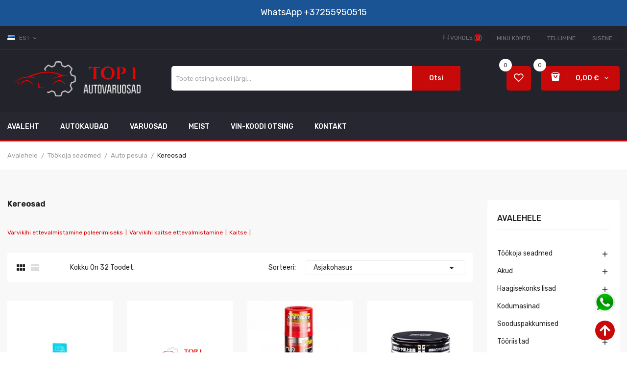

--- FILE ---
content_type: text/html; charset=utf-8
request_url: https://top1autovaruosad.ee/et/3740-kereosad
body_size: 42273
content:
<!doctype html>
<html lang="et">

  <head>
    
      
  <meta charset="utf-8">


  <meta http-equiv="x-ua-compatible" content="ie=edge">




  <title>Kereosad</title>

  <meta name="description" content="Kereosad: Tähtis osa auto varuosade valikust
         
Autode kereosad on oluline komponent autotööstuses ning pakuvad laia valikut varuosade võimalusi. Kereosad hõlmavad erinevaid elemente, mis moodustavad auto välimise kere ja mõjutavad nii sõiduki välimust kui ka funktsionaalsust. Autoomanikele ja autoteenindustele on kereosade kvaliteet ja kättesaadavus äärmiselt olulised, et tagada sõidukite remont ja hooldus tõhusalt ning vastavalt klientide vajadustele.
         
Kereosade valik
         
Kereosade valikul on suur tähtsus, kuna need moodustavad olulise osa auto välisest kujundusest ja kaitsevad samal ajal sõidukit väliskeskkonna mõjude eest. Autodele on saadaval erinevaid kereosade tüüpe, sealhulgas esiklaasid, tagaklaasid, küljepeeglid, esituled, tagatuled, uksed, kapotid, tiivad, põrkerauad ja palju muud. Autotööstus pakub laia valikut originaalvaruosi ning ka kvaliteetseid järelturulisi osi erinevatele automarkidele ja mudelitele.
         
Kereosade kvaliteet ja vastupidavus
         
Kereosade kvaliteet on äärmiselt oluline, kuna need peavad vastu pidama erinevatele välismõjudele ja tagama sõiduki ohutuse ning vastupidavuse. Kvaliteetsed kereosad on valmistatud vastupidavatest materjalidest, mis suudavad taluda igapäevast kasutust, ilmastikuolusid ja võimalikke õnnetusi. Lisaks vastupidavusele peavad kereosad olema ka korrosioonikindlad ning vastama kõikidele kehtivatele ohutusnõuetele.
         
Kereosade paigaldamine ja remont
         
Kereosade paigaldamine ja remont on spetsiifiline töö, mis nõuab asjatundlikkust ja oskusi. Selleks on soovitatav pöörduda professionaalsete autoteeninduste poole, kus on olemas vajalikud teadmised ja kogemused kereosade õigeks paigaldamiseks ja remondiks. Autoteenindused kasutavad spetsiaalseid tööriistu ja tehnikaid, et tagada kereosade õige paigaldamine ning sõiduki optimaalne välimus ja toimivus.
         
Kereosade kättesaadavus ja tellimine
         
Kereosade kättesaadavus on oluline tegur autoomanike ja autoteeninduste jaoks, kes vajavad kiretset kereosade asendamist või remonti. On oluline, et kereosad oleksid kergesti kättesaadavad erinevate automarkide ja mudelite jaoks ning et neid saaks tellida usaldusväärsetelt tarnijatelt või otse autoteenindustelt.
         
Tänapäeval on kereosade tellimine muutunud lihtsamaks tänu internetile ja veebipõhistele autovaruosade kauplustele. Paljud autoteenindused pakuvad võimalust tellida kereosad otse nende veebisaidilt, kasutades spetsiaalset tellimisvormi või helistades klienditeenindusse. See muudab protsessi kiiremaks ja mugavamaks ning võimaldab saada täpset teavet kereosade saadavuse, hinna ja tarneaja kohta.
         
Kereosade tüübid ja spetsifikatsioonid
         
Erinevate automarkide ja mudelite jaoks on saadaval mitmesuguseid kereosade tüüpe ja spetsifikatsioone. Oluline on valida õige osa, mis sobib konkreetse sõiduki mudeli ja aastakäiguga. Kereosade spetsifikatsioonid hõlmavad sageli mõõtmeid, kinnitusvahendeid, värvitoone ja muid tehnilisi omadusi, mis tagavad kereosa sobivuse ja ühilduvuse. Autoteenindused ja varuosade müüjad aitavad klientidel valida õigeid kereosade variante, võttes arvesse sõiduki spetsiifikat ja vajadusi.
         
Kereosade tähtsus taastamisel ja renoveerimisel
         
Kereosad on eriti olulised autode taastamisel ja renoveerimisel, kus eesmärk on tuua vanad ja kulunud autod tagasi nende endisele hiilgusele. Taastamisprojektides võib olla vajalik asendada mitmeid kereosasi, sealhulgas uksed, kapotid, tiivad ja muud välimised elemendid. Kereosade kvaliteet ja autentne välimus on siin võtmetähtsusega, et taastatud sõiduk saaks tõetruult vastata originaalile ning säilitada oma ajalooline väärtus.
         
Kokkuvõte
         
Kereosad on lahutamatu osa autode remondi- ja hooldusprotsessist ning mängivad olulist rolli sõiduki välimuse, ohutuse ja funktsionaalsuse tagamisel. Kereosade valik, kvaliteet, kättesaadavus ning nende paigaldamine ja remont nõuavad spetsiifilisi teadmisi ja oskusi autoteenindustes.">

<meta name="keywords" content="">
  <link rel="canonical" href="https://top1autovaruosad.ee/et/3740-kereosad">

      <link rel="alternate" href="https://top1autovaruosad.ee/ru/3740-kuzov-avtomobilya" hreflang="ru-ru">
      <link rel="alternate" href="https://top1autovaruosad.ee/et/3740-kereosad" hreflang="et-EE">
      <link rel="alternate" href="https://top1autovaruosad.ee/en/3740-car-body" hreflang="en">
      <link rel="alternate" href="https://top1autovaruosad.ee/fi/3740-kehon-osat" hreflang="fi-fi">
      <link rel="alternate" href="https://top1autovaruosad.ee/sv/3740-kereosad" hreflang="sv-se">
  



  <meta name="viewport" content="width=device-width, initial-scale=1">



  <link rel="icon" type="image/vnd.microsoft.icon" href="https://top1autovaruosad.ee/img/favicon.ico?1642777280">
  <link rel="shortcut icon" type="image/x-icon" href="https://top1autovaruosad.ee/img/favicon.ico?1642777280">

<link rel="preload" href="https://ajax.googleapis.com/ajax/libs/jquery/3.2.1/jquery.min.js" as="script" />
<script src="https://ajax.googleapis.com/ajax/libs/jquery/3.2.1/jquery.min.js"></script>



  <!-- Global site tag (gtag.js) - Google Analytics -->
  <!-- {* <script async src="https://www.googletagmanager.com/gtag/js?id=G-BKK6NXB3EJ"></script>
<script>
  window.dataLayer = window.dataLayer || [];
function gtag(){dataLayer.push(arguments);}
  gtag('js', new Date());
  gtag('config', 'G-BKK6NXB3EJ');
</script> *} -->

  <!-- Microsoft Clarity -->
  <script type="text/javascript">
    var windowOnloadAdd = function(event) {
      if (window.onload) {
        window.onload = window.onload + event;
      } else {
        window.onload = event;
      };
    };

    windowOnloadAdd(function() {

      (function(c, l, a, r, i, t, y) {
        c[a]=c[a]||function(){(c[a].q=c[a].q||[]).push(arguments)};
        t = l.createElement(r);
        t.async = 1;
        t.src = "https://www.clarity.ms/tag/" + i;
        y = l.getElementsByTagName(r)[0];
        y.parentNode.insertBefore(t, y);
      })(window, document, "clarity", "script", "bjgy7t9l7b");
    });
  </script>
  <!-- Microsoft Clarity -->



  <link rel="preload" href="https://maxst.icons8.com/vue-static/landings/line-awesome/line-awesome/1.3.0/css/line-awesome.min.css" as="style" />
<link rel="stylesheet" href="https://maxst.icons8.com/vue-static/landings/line-awesome/line-awesome/1.3.0/css/line-awesome.min.css">

  <link rel="preload" href="/modules/montonio/views/css/1.7/payment.css" as="style" />
  <link rel="stylesheet" href="/modules/montonio/views/css/1.7/payment.css" type="text/css" media="all">
  <link rel="preload" href="https://fonts.googleapis.com/css?family=Rubik:400,400i,500,500i,700,700i,900,900i&amp;subset=cyrillic,hebrew,latin-ext&amp;display=swap" as="style" />
  <link rel="stylesheet" href="https://fonts.googleapis.com/css?family=Rubik:400,400i,500,500i,700,700i,900,900i&amp;subset=cyrillic,hebrew,latin-ext&amp;display=swap" type="text/css" media="all">
  <link rel="preload" href="https://top1autovaruosad.ee/themes/theme_mazlay1/assets/cache/theme-cb12bb309.css" as="style" />
  <link rel="stylesheet" href="https://top1autovaruosad.ee/themes/theme_mazlay1/assets/cache/theme-cb12bb309.css" type="text/css" media="all">




  

    <script type="text/javascript">
                    var id_lang = 2;
                    var poscompare = {"nbProducts":0};
                    var pospopup = {"time":10,"name":"posnewsletterpopup","delay":2500};
                    var possearch_image = 1;
                    var possearch_number = 10;
                    var prestashop = {"cart":{"products":[],"totals":{"total":{"type":"total","label":"Kokku:","amount":0,"value":"0,00\u00a0\u20ac"},"total_including_tax":{"type":"total","label":"Kokku (maksudega)","amount":0,"value":"0,00\u00a0\u20ac"},"total_excluding_tax":{"type":"total","label":"Kokku (KM-ta)","amount":0,"value":"0,00\u00a0\u20ac"}},"subtotals":{"products":{"type":"products","label":"Vahesumma","amount":0,"value":"0,00\u00a0\u20ac"},"discounts":null,"shipping":{"type":"shipping","label":"Saatmine","amount":0,"value":""},"tax":{"type":"tax","label":"Sisalduvad maksud","amount":0,"value":"0,00\u00a0\u20ac"}},"products_count":0,"summary_string":"0 toodet","vouchers":{"allowed":1,"added":[]},"discounts":[],"minimalPurchase":0,"minimalPurchaseRequired":""},"currency":{"name":"Euro","iso_code":"EUR","iso_code_num":"978","sign":"\u20ac"},"customer":{"lastname":null,"firstname":null,"email":null,"birthday":null,"newsletter":null,"newsletter_date_add":null,"optin":null,"website":null,"company":null,"siret":null,"ape":null,"is_logged":false,"gender":{"type":null,"name":null},"addresses":[]},"language":{"name":"EST","iso_code":"et","locale":"et-EE","language_code":"et-EE","is_rtl":"0","date_format_lite":"Y-m-d","date_format_full":"Y-m-d H:i:s","id":2},"page":{"title":"","canonical":"https:\/\/top1autovaruosad.ee\/et\/3740-kereosad","meta":{"title":"Kereosad","description":"Kereosad: T\u00e4htis osa auto varuosade valikust\n\u00a0 \u00a0 \u00a0 \u00a0 \u00a0\nAutode kereosad on oluline komponent autot\u00f6\u00f6stuses ning pakuvad laia valikut varuosade v\u00f5imalusi. Kereosad h\u00f5lmavad erinevaid elemente, mis moodustavad auto v\u00e4limise kere ja m\u00f5jutavad nii s\u00f5iduki v\u00e4limust kui ka funktsionaalsust. Autoomanikele ja autoteenindustele on kereosade kvaliteet ja k\u00e4ttesaadavus \u00e4\u00e4rmiselt olulised, et tagada s\u00f5idukite remont ja hooldus t\u00f5husalt ning vastavalt klientide vajadustele.\n\u00a0 \u00a0 \u00a0 \u00a0 \u00a0\nKereosade valik\n\u00a0 \u00a0 \u00a0 \u00a0 \u00a0\nKereosade valikul on suur t\u00e4htsus, kuna need moodustavad olulise osa auto v\u00e4lisest kujundusest ja kaitsevad samal ajal s\u00f5idukit v\u00e4liskeskkonna m\u00f5jude eest. Autodele on saadaval erinevaid kereosade t\u00fc\u00fcpe, sealhulgas esiklaasid, tagaklaasid, k\u00fcljepeeglid, esituled, tagatuled, uksed, kapotid, tiivad, p\u00f5rkerauad ja palju muud. Autot\u00f6\u00f6stus pakub laia valikut originaalvaruosi ning ka kvaliteetseid j\u00e4relturulisi osi erinevatele automarkidele ja mudelitele.\n\u00a0 \u00a0 \u00a0 \u00a0 \u00a0\nKereosade kvaliteet ja vastupidavus\n\u00a0 \u00a0 \u00a0 \u00a0 \u00a0\nKereosade kvaliteet on \u00e4\u00e4rmiselt oluline, kuna need peavad vastu pidama erinevatele v\u00e4lism\u00f5judele ja tagama s\u00f5iduki ohutuse ning vastupidavuse. Kvaliteetsed kereosad on valmistatud vastupidavatest materjalidest, mis suudavad taluda igap\u00e4evast kasutust, ilmastikuolusid ja v\u00f5imalikke \u00f5nnetusi. Lisaks vastupidavusele peavad kereosad olema ka korrosioonikindlad ning vastama k\u00f5ikidele kehtivatele ohutusn\u00f5uetele.\n\u00a0 \u00a0 \u00a0 \u00a0 \u00a0\nKereosade paigaldamine ja remont\n\u00a0 \u00a0 \u00a0 \u00a0 \u00a0\nKereosade paigaldamine ja remont on spetsiifiline t\u00f6\u00f6, mis n\u00f5uab asjatundlikkust ja oskusi. Selleks on soovitatav p\u00f6\u00f6rduda professionaalsete autoteeninduste poole, kus on olemas vajalikud teadmised ja kogemused kereosade \u00f5igeks paigaldamiseks ja remondiks. Autoteenindused kasutavad spetsiaalseid t\u00f6\u00f6riistu ja tehnikaid, et tagada kereosade \u00f5ige paigaldamine ning s\u00f5iduki optimaalne v\u00e4limus ja toimivus.\n\u00a0 \u00a0 \u00a0 \u00a0 \u00a0\nKereosade k\u00e4ttesaadavus ja tellimine\n\u00a0 \u00a0 \u00a0 \u00a0 \u00a0\nKereosade k\u00e4ttesaadavus on oluline tegur autoomanike ja autoteeninduste jaoks, kes vajavad kiretset kereosade asendamist v\u00f5i remonti. On oluline, et kereosad oleksid kergesti k\u00e4ttesaadavad erinevate automarkide ja mudelite jaoks ning et neid saaks tellida usaldusv\u00e4\u00e4rsetelt tarnijatelt v\u00f5i otse autoteenindustelt.\n\u00a0 \u00a0 \u00a0 \u00a0 \u00a0\nT\u00e4nap\u00e4eval on kereosade tellimine muutunud lihtsamaks t\u00e4nu internetile ja veebip\u00f5histele autovaruosade kauplustele. Paljud autoteenindused pakuvad v\u00f5imalust tellida kereosad otse nende veebisaidilt, kasutades spetsiaalset tellimisvormi v\u00f5i helistades klienditeenindusse. See muudab protsessi kiiremaks ja mugavamaks ning v\u00f5imaldab saada t\u00e4pset teavet kereosade saadavuse, hinna ja tarneaja kohta.\n\u00a0 \u00a0 \u00a0 \u00a0 \u00a0\nKereosade t\u00fc\u00fcbid ja spetsifikatsioonid\n\u00a0 \u00a0 \u00a0 \u00a0 \u00a0\nErinevate automarkide ja mudelite jaoks on saadaval mitmesuguseid kereosade t\u00fc\u00fcpe ja spetsifikatsioone. Oluline on valida \u00f5ige osa, mis sobib konkreetse s\u00f5iduki mudeli ja aastak\u00e4iguga. Kereosade spetsifikatsioonid h\u00f5lmavad sageli m\u00f5\u00f5tmeid, kinnitusvahendeid, v\u00e4rvitoone ja muid tehnilisi omadusi, mis tagavad kereosa sobivuse ja \u00fchilduvuse. Autoteenindused ja varuosade m\u00fc\u00fcjad aitavad klientidel valida \u00f5igeid kereosade variante, v\u00f5ttes arvesse s\u00f5iduki spetsiifikat ja vajadusi.\n\u00a0 \u00a0 \u00a0 \u00a0 \u00a0\nKereosade t\u00e4htsus taastamisel ja renoveerimisel\n\u00a0 \u00a0 \u00a0 \u00a0 \u00a0\nKereosad on eriti olulised autode taastamisel ja renoveerimisel, kus eesm\u00e4rk on tuua vanad ja kulunud autod tagasi nende endisele hiilgusele. Taastamisprojektides v\u00f5ib olla vajalik asendada mitmeid kereosasi, sealhulgas uksed, kapotid, tiivad ja muud v\u00e4limised elemendid. Kereosade kvaliteet ja autentne v\u00e4limus on siin v\u00f5tmet\u00e4htsusega, et taastatud s\u00f5iduk saaks t\u00f5etruult vastata originaalile ning s\u00e4ilitada oma ajalooline v\u00e4\u00e4rtus.\n\u00a0 \u00a0 \u00a0 \u00a0 \u00a0\nKokkuv\u00f5te\n\u00a0 \u00a0 \u00a0 \u00a0 \u00a0\nKereosad on lahutamatu osa autode remondi- ja hooldusprotsessist ning m\u00e4ngivad olulist rolli s\u00f5iduki v\u00e4limuse, ohutuse ja funktsionaalsuse tagamisel. Kereosade valik, kvaliteet, k\u00e4ttesaadavus ning nende paigaldamine ja remont n\u00f5uavad spetsiifilisi teadmisi ja oskusi autoteenindustes.","keywords":"","robots":"index"},"page_name":"category","body_classes":{"lang-et":true,"lang-rtl":false,"country-EE":true,"currency-EUR":true,"layout-left-column":true,"page-category":true,"tax-display-enabled":true,"category-id-3740":true,"category-Kereosad":true,"category-id-parent-3739":true,"category-depth-level-4":true},"admin_notifications":[]},"shop":{"name":"Top1 Autovaruosad Tallinn","logo":"https:\/\/top1autovaruosad.ee\/img\/prestashop-test-logo-1639056205.jpg","stores_icon":"https:\/\/top1autovaruosad.ee\/img\/logo_stores.png","favicon":"https:\/\/top1autovaruosad.ee\/img\/favicon.ico"},"urls":{"base_url":"https:\/\/top1autovaruosad.ee\/","current_url":"https:\/\/top1autovaruosad.ee\/et\/3740-kereosad","shop_domain_url":"https:\/\/top1autovaruosad.ee","img_ps_url":"https:\/\/top1autovaruosad.ee\/img\/","img_cat_url":"https:\/\/top1autovaruosad.ee\/img\/c\/","img_lang_url":"https:\/\/top1autovaruosad.ee\/img\/l\/","img_prod_url":"https:\/\/top1autovaruosad.ee\/img\/p\/","img_manu_url":"https:\/\/top1autovaruosad.ee\/img\/m\/","img_sup_url":"https:\/\/top1autovaruosad.ee\/img\/su\/","img_ship_url":"https:\/\/top1autovaruosad.ee\/img\/s\/","img_store_url":"https:\/\/top1autovaruosad.ee\/img\/st\/","img_col_url":"https:\/\/top1autovaruosad.ee\/img\/co\/","img_url":"https:\/\/top1autovaruosad.ee\/themes\/theme_mazlay1\/assets\/img\/","css_url":"https:\/\/top1autovaruosad.ee\/themes\/theme_mazlay1\/assets\/css\/","js_url":"https:\/\/top1autovaruosad.ee\/themes\/theme_mazlay1\/assets\/js\/","pic_url":"https:\/\/top1autovaruosad.ee\/upload\/","pages":{"address":"https:\/\/top1autovaruosad.ee\/et\/aadress","addresses":"https:\/\/top1autovaruosad.ee\/et\/aadressid","authentication":"https:\/\/top1autovaruosad.ee\/et\/logi-sisse","cart":"https:\/\/top1autovaruosad.ee\/et\/ostukorv","category":"https:\/\/top1autovaruosad.ee\/et\/index.php?controller=category","cms":"https:\/\/top1autovaruosad.ee\/et\/index.php?controller=cms","contact":"https:\/\/top1autovaruosad.ee\/et\/kontakt","discount":"https:\/\/top1autovaruosad.ee\/et\/allahindlus","guest_tracking":"https:\/\/top1autovaruosad.ee\/et\/k\u00fclastajate-jalgimine","history":"https:\/\/top1autovaruosad.ee\/et\/tellimuste-ajalugu","identity":"https:\/\/top1autovaruosad.ee\/et\/identiteet","index":"https:\/\/top1autovaruosad.ee\/et\/","my_account":"https:\/\/top1autovaruosad.ee\/et\/minu-konto","order_confirmation":"https:\/\/top1autovaruosad.ee\/et\/tellimuse-kinnitamine","order_detail":"https:\/\/top1autovaruosad.ee\/et\/index.php?controller=order-detail","order_follow":"https:\/\/top1autovaruosad.ee\/et\/tellimuse-jalgimine","order":"https:\/\/top1autovaruosad.ee\/et\/tellimuse","order_return":"https:\/\/top1autovaruosad.ee\/et\/index.php?controller=order-return","order_slip":"https:\/\/top1autovaruosad.ee\/et\/kreeditarve","pagenotfound":"https:\/\/top1autovaruosad.ee\/et\/lehte-ei-leitud","password":"https:\/\/top1autovaruosad.ee\/et\/parooli-taastamine","pdf_invoice":"https:\/\/top1autovaruosad.ee\/et\/index.php?controller=pdf-invoice","pdf_order_return":"https:\/\/top1autovaruosad.ee\/et\/index.php?controller=pdf-order-return","pdf_order_slip":"https:\/\/top1autovaruosad.ee\/et\/index.php?controller=pdf-order-slip","prices_drop":"https:\/\/top1autovaruosad.ee\/et\/soodushind","product":"https:\/\/top1autovaruosad.ee\/et\/index.php?controller=product","search":"https:\/\/top1autovaruosad.ee\/et\/otsi","sitemap":"https:\/\/top1autovaruosad.ee\/et\/sisukaart","stores":"https:\/\/top1autovaruosad.ee\/et\/kauplused","supplier":"https:\/\/top1autovaruosad.ee\/et\/tarnija","register":"https:\/\/top1autovaruosad.ee\/et\/logi-sisse?create_account=1","order_login":"https:\/\/top1autovaruosad.ee\/et\/tellimuse?login=1"},"alternative_langs":{"ru-ru":"https:\/\/top1autovaruosad.ee\/ru\/3740-kuzov-avtomobilya","et-EE":"https:\/\/top1autovaruosad.ee\/et\/3740-kereosad","en":"https:\/\/top1autovaruosad.ee\/en\/3740-car-body","fi-fi":"https:\/\/top1autovaruosad.ee\/fi\/3740-kehon-osat","sv-se":"https:\/\/top1autovaruosad.ee\/sv\/3740-kereosad"},"theme_assets":"\/themes\/theme_mazlay1\/assets\/","actions":{"logout":"https:\/\/top1autovaruosad.ee\/et\/?mylogout="},"no_picture_image":{"bySize":{"small_default":{"url":"https:\/\/top1autovaruosad.ee\/img\/p\/et-default-small_default.jpg","width":98,"height":98},"cart_default":{"url":"https:\/\/top1autovaruosad.ee\/img\/p\/et-default-cart_default.jpg","width":125,"height":125},"home_default":{"url":"https:\/\/top1autovaruosad.ee\/img\/p\/et-default-home_default.jpg","width":300,"height":300},"medium_default":{"url":"https:\/\/top1autovaruosad.ee\/img\/p\/et-default-medium_default.jpg","width":450,"height":450},"large_default":{"url":"https:\/\/top1autovaruosad.ee\/img\/p\/et-default-large_default.jpg","width":600,"height":600}},"small":{"url":"https:\/\/top1autovaruosad.ee\/img\/p\/et-default-small_default.jpg","width":98,"height":98},"medium":{"url":"https:\/\/top1autovaruosad.ee\/img\/p\/et-default-home_default.jpg","width":300,"height":300},"large":{"url":"https:\/\/top1autovaruosad.ee\/img\/p\/et-default-large_default.jpg","width":600,"height":600},"legend":""}},"configuration":{"display_taxes_label":true,"display_prices_tax_incl":true,"is_catalog":false,"show_prices":true,"opt_in":{"partner":false},"quantity_discount":{"type":"discount","label":"\u00dchiku allahindlus"},"voucher_enabled":1,"return_enabled":0},"field_required":[],"breadcrumb":{"links":[{"title":"Avalehele","url":"https:\/\/top1autovaruosad.ee\/et\/"},{"title":"T\u00f6\u00f6koja seadmed","url":"https:\/\/top1autovaruosad.ee\/et\/3270-toeoekoja-seadmed"},{"title":"Auto pesula","url":"https:\/\/top1autovaruosad.ee\/et\/3739-auto-pesula"},{"title":"Kereosad","url":"https:\/\/top1autovaruosad.ee\/et\/3740-kereosad"}],"count":4},"link":{"protocol_link":"https:\/\/","protocol_content":"https:\/\/"},"time":1768863407,"static_token":"a041dc8f6922a4ce159e6e41b9e95b5b","token":"a04ff3d589509ecc9aca2e0d2dc1d568","debug":false};
                    var prestashopFacebookAjaxController = "https:\/\/top1autovaruosad.ee\/et\/module\/ps_facebook\/Ajax";
                    var psemailsubscription_subscription = "https:\/\/top1autovaruosad.ee\/et\/module\/ps_emailsubscription\/subscription";
                    var psr_icon_color = "#F19D76";
            </script>


<link rel="preload" href="/themes/theme_mazlay1/assets/js/readmore.js" as="script" />
<link rel="preload" href="/themes/theme_mazlay1/assets/js/esa-script.js" as="script" />
<link rel="preload" href="https://apps.elfsight.com/p/platform.js" as="script" />

<script type="text/javascript" src="/themes/theme_mazlay1/assets/js/readmore.js"></script>
<script type="text/javascript" src="/themes/theme_mazlay1/assets/js/esa-script.js"></script>
<script src="https://apps.elfsight.com/p/platform.js" defer=""></script>



  
<script src="https://www.google.com/recaptcha/api.js"></script>
<script type="text/javascript">
var recaptchaWidgets = [];
var url_basic_ets ='https://top1autovaruosad.ee/';
var link_contact_ets ='https://top1autovaruosad.ee/et/module/ets_contactform7/contact';
var recaptchaCallback = function() {
	var forms = document.getElementsByTagName( 'form' );
	var pattern = /(^|\s)g-recaptcha(\s|$)/;

	for ( var i = 0; i < forms.length; i++ ) {
		var divs = forms[ i ].getElementsByTagName( 'div' );

		for ( var j = 0; j < divs.length; j++ ) {
			var sitekey = divs[ j ].getAttribute( 'data-sitekey' );

			if ( divs[ j ].className && divs[ j ].className.match( pattern ) && sitekey ) {
				var params = {
					'sitekey': sitekey,
					'type': divs[ j ].getAttribute( 'data-type' ),
					'size': divs[ j ].getAttribute( 'data-size' ),
					'theme': divs[ j ].getAttribute( 'data-theme' ),
					'badge': divs[ j ].getAttribute( 'data-badge' ),
					'tabindex': divs[ j ].getAttribute( 'data-tabindex' )
				};

				var callback = divs[ j ].getAttribute( 'data-callback' );

				if ( callback && 'function' == typeof window[ callback ] ) {
					params[ 'callback' ] = window[ callback ];
				}

				var expired_callback = divs[ j ].getAttribute( 'data-expired-callback' );

				if ( expired_callback && 'function' == typeof window[ expired_callback ] ) {
					params[ 'expired-callback' ] = window[ expired_callback ];
				}

				var widget_id = grecaptcha.render( divs[ j ], params );
				recaptchaWidgets.push( widget_id );
				break;
			}
		}
	}
};

document.addEventListener( 'wpcf7submit', function( event ) {
	switch ( event.detail.status ) {
		case 'spam':
		case 'mail_sent':
		case 'mail_failed':
			for ( var i = 0; i < recaptchaWidgets.length; i++ ) {
				grecaptcha.reset( recaptchaWidgets[ i ] );
			}
	}
}, false );
</script><style type="text/css">
.animation1 {
	 -webkit-transition-duration: 500ms !important;
    -moz-transition-duration: 500ms !important;
    -o-transition-duration: 500ms !important;
    transition-duration: 500ms !important;
}

</style>


    
  </head>

  <body itemscope itemtype="http://schema.org/WebPage" id="category"  class="lang-et country-ee currency-eur layout-left-column page-category tax-display-enabled category-id-3740 category-kereosad category-id-parent-3739 category-depth-level-4"> 

    
      
    

    <main>
      
              

      <header id="header">
        
          
<div class="header-banner">
	  <div class="nav-top"><span class="text"><span class="text"> <!-- 
Tarne alates 3.48 eurost pakiautomaatide kaudu üle Eesti. Mahukauba kättetoimetamine kulleriga alates 12 eurot
--></span></span> <a class="link_wa" href="https://wa.me/37255950515"> <span style="color: #fff; font-size: 18px;"> WhatsApp</span> <span style="color: #fff; font-size: 18px;"> +37255950515</span> </a></div>
<p><a style="position: fixed; bottom: 80px; right: 23px; z-index: 9999;" href="https://wa.me/37255950515"> <img src="https://top1autovaruosad.ee/img/wa-1.png" alt="whatsapp top1autovaruosad" width="45px" /> </a></p>

</div>



<nav class="header-nav">
	<div class="container">
		<div class="hidden-md-down">
			<div id="_desktop_language_selector">
	<div class="language-selector-wrapper selector-block hidden-md-down">
	 <span id="language-selector-label" class=" selector-label hidden-lg-down">Language :</span>
	<div class="language-selector localiz_block  dropdown js-dropdown">
	  <button data-toggle="dropdown" class=" btn-unstyle" aria-haspopup="true" aria-expanded="false" aria-label="Keelevalik">
		<img src="https://top1autovaruosad.ee/img/l/2.jpg" alt="EST" width="16" height="11" />
		<span class="expand-more">EST</span>
		<i class="material-icons">expand_more</i>
			  </button>
	  <ul class="dropdown-menu" aria-labelledby="language-selector-label">
				  <li >
			<a href="https://top1autovaruosad.ee/ru/3740-kuzov-avtomobilya" class="dropdown-item"><img src="https://top1autovaruosad.ee/img/l/1.jpg" alt="RUS" width="16" height="11" />RUS</a>
		  </li>
				  <li  class="current" >
			<a href="https://top1autovaruosad.ee/et/3740-kereosad" class="dropdown-item"><img src="https://top1autovaruosad.ee/img/l/2.jpg" alt="EST" width="16" height="11" />EST</a>
		  </li>
				  <li >
			<a href="https://top1autovaruosad.ee/en/3740-car-body" class="dropdown-item"><img src="https://top1autovaruosad.ee/img/l/3.jpg" alt="ENG" width="16" height="11" />ENG</a>
		  </li>
				  <li >
			<a href="https://top1autovaruosad.ee/fi/3740-kehon-osat" class="dropdown-item"><img src="https://top1autovaruosad.ee/img/l/4.jpg" alt="Suomi" width="16" height="11" />Suomi</a>
		  </li>
				  <li >
			<a href="https://top1autovaruosad.ee/sv/3740-kereosad" class="dropdown-item"><img src="https://top1autovaruosad.ee/img/l/6.jpg" alt="Svenska" width="16" height="11" />Svenska</a>
		  </li>
			  </ul>
	</div>
	</div>
	<div class="language-selector-wrapper hidden-lg-up">
		<div class="selector-mobile dropdown js-dropdown">
		  <button data-toggle="dropdown" class=" btn-unstyle" aria-haspopup="true" aria-expanded="false" aria-label="Keelevalik">
			<img src="https://top1autovaruosad.ee/img/l/2.jpg" alt="EST" width="16" height="11" />
			<span class="expand-more">EST</span>
			<i class="material-icons">expand_more</i>
		  </button>
		  <ul class="dropdown-menu" aria-labelledby="language-selector-label">
						  <li >
				<a href="https://top1autovaruosad.ee/ru/3740-kuzov-avtomobilya" class="dropdown-item"><img src="https://top1autovaruosad.ee/img/l/1.jpg" alt="RUS" width="16" height="11" />RUS</a>
			  </li>
						  <li  class="current" >
				<a href="https://top1autovaruosad.ee/et/3740-kereosad" class="dropdown-item"><img src="https://top1autovaruosad.ee/img/l/2.jpg" alt="EST" width="16" height="11" />EST</a>
			  </li>
						  <li >
				<a href="https://top1autovaruosad.ee/en/3740-car-body" class="dropdown-item"><img src="https://top1autovaruosad.ee/img/l/3.jpg" alt="ENG" width="16" height="11" />ENG</a>
			  </li>
						  <li >
				<a href="https://top1autovaruosad.ee/fi/3740-kehon-osat" class="dropdown-item"><img src="https://top1autovaruosad.ee/img/l/4.jpg" alt="Suomi" width="16" height="11" />Suomi</a>
			  </li>
						  <li >
				<a href="https://top1autovaruosad.ee/sv/3740-kereosad" class="dropdown-item"><img src="https://top1autovaruosad.ee/img/l/6.jpg" alt="Svenska" width="16" height="11" />Svenska</a>
			  </li>
					  </ul>
		</div>
	</div>
</div>
<div id="_desktop_user_info">
	<div class="user-info-block selector-block">
		<div class="currency-selector localiz_block dropdown js-dropdown">
			<button data-target="#" data-toggle="dropdown" class=" btn-unstyle hidden-md-down">
			  <span class="expand-more">Setting</span>
			  <i class="material-icons">expand_more</i>
			</button>
			<button data-target="#" data-toggle="dropdown" class=" btn-unstyle hidden-lg-up">
				<i class="material-icons">&#xE7FF;</i>
			</button>
			<ul class="dropdown-menu">
			<li>
				<a href="https://top1autovaruosad.ee/et/minu-konto" rel="nofollow" class="dropdown-item">Minu konto</a>
			</li>
			<li>
			<li>
				<a href="https://top1autovaruosad.ee/et/ostukorv?action=show" class="dropdown-item" >Tellimine</a>
			</li>
			<li>
								  <a
					href="https://top1autovaruosad.ee/et/minu-konto"
					title="Sisene oma kliendi kontole"
					rel="nofollow" class="dropdown-item"
				  >
					<span>Sisene</span>
				  </a>
			  </li>
						</ul>
		</div>
	</div>
	
</div>
<div id="_desktop_compare">
	<div class="compare_top">
		<a href="https://top1autovaruosad.ee/module/poscompare/comparePage">
			<i class="icon-sliders"></i> <span>Võrdle (<span
						id="poscompare-nb"></span>)</span>
		</a>
	</div>
</div>
<script type="text/javascript">
var baseDir ='https://top1autovaruosad.ee/'; 
</script>

		</div>
		<div class="hidden-lg-up  mobile">
			<div class="row row-mobile">
				<div class="col-mobile col-md-4 col-xs-4">
					<div class="float-xs-left" id="menu-icon">
						<i class="material-icons d-inline">&#xE5D2;</i>
					</div>
					<div id="mobile_top_menu_wrapper" class="row hidden-lg-up" style="display:none;">
						<div class="top-header-mobile">
							<div id="_mobile_static"></div>
							<div id="_mobile_compare"></div>
							<div id="_mobile_wishtlist"></div>
						</div>
						<div id="_mobile_currency_selector"></div>
						<div id="_mobile_language_selector"></div>				
						<div class="menu-close"> 
							menu <i class="material-icons float-xs-right">arrow_back</i>
						</div>
						<div class="menu-tabs">							
							<div class="js-top-menu-bottom">												
								<div id="_mobile_megamenu"></div>
								
							</div>
							
						</div>
					 </div>
				</div>
				<div class="col-mobile col-md-4 col-xs-4">
					<div class="top-logo" id="_mobile_logo"></div>
				</div>
				<div class="col-mobile col-md-4 col-xs-4">
					<div id="_mobile_cart_block"></div>
					<div id="_mobile_user_info"></div>
				</div>
			</div>
			<div id="_mobile_search_category"></div>
		</div>
	</div>
</nav>



<div class="header-top hidden-md-down">
	<div class="container">
		<div class="row">
			<div class="col col col-md-3" id="_desktop_logo">
								<a href="https://top1autovaruosad.ee/">
				<img class="logo img-responsive" src="https://top1autovaruosad.ee/img/prestashop-test-logo-1639056205.jpg" alt="Top1 Autovaruosad Tallinn">
				</a>
							</div>
			<div class=" col col-md-9 col-sm-12 position-static">
				<!-- pos search module TOP -->
<div id="_desktop_search_category" class="col-md-8 col-sm-12 col-xs-12">
	<div id="pos_search_top">
		<form method="get" action="//top1autovaruosad.ee/et/otsi" id="searchbox" class="form-inline form_search "  data-search-controller-url="/modules/possearchproducts/SearchProducts.php">
			<label for="pos_query_top"><!-- image on background --></label>
			<input type="hidden" name="controller" value="search">  
			<div class="pos_search form-group">
				  
			</div>
			<input type="text" name="s" value="" placeholder="Toote otsing koodi järgi..." id="pos_query_top" class="search_query form-control ac_input" >
			<button type="submit" class="btn btn-default search_submit">
				Otsi
			</button>
		</form>
	</div>
</div>

<!-- /pos search module TOP -->
<div id="_desktop_cart_block">
	<div class="blockcart cart-preview" data-refresh-url="//top1autovaruosad.ee/et/module/ps_shoppingcart/ajax" data-cartitems="0">
		<div class="button_cart">
			<a rel="nofollow" href="//top1autovaruosad.ee/et/ostukorv?action=show" class="desktop hidden-md-down">
				 <span class="item_count">0</span>
				 <span class="item_total">0,00 €</span>
			</a>
			<a rel="nofollow" href="//top1autovaruosad.ee/et/ostukorv?action=show" class="mobile hidden-lg-up">
				<i class="material-icons">add_shopping_cart</i>
				<span class="item_count">0</span>
			</a>
		</div>
		<div class="popup_cart">
			<div class="content-cart">
				<div class="mini_cart_arrow"></div>
				<ul>
				  				</ul>
				<div class="price_content">
					<div class="cart-subtotals">
					  						<div class="products price_inline">
						  <span class="label">Vahesumma</span>
						  <span class="value">0,00 €</span>
						</div>
					  						<div class=" price_inline">
						  <span class="label"></span>
						  <span class="value"></span>
						</div>
					  						<div class="shipping price_inline">
						  <span class="label">Saatmine</span>
						  <span class="value"></span>
						</div>
					  						<div class="tax price_inline">
						  <span class="label">Sisalduvad maksud</span>
						  <span class="value">0,00 €</span>
						</div>
					  					</div>
					<div class="cart-total price_inline">
					  <span class="label">Kokku:</span>
					  <span class="value">0,00 €</span>
					</div>
				</div>
				<div class="checkout">
					<a href="//top1autovaruosad.ee/et/ostukorv?action=show" class="btn btn-primary">Tellimine</a> 
				</div>
			</div>
		</div>
	</div>
</div>
<script type="text/javascript">
var wishlistProductsIds='';
var baseDir ='https://top1autovaruosad.ee/';
var static_token='a041dc8f6922a4ce159e6e41b9e95b5b';
var isLogged ='0';
var loggin_required='You must be logged in to manage your wishlist.';
var added_to_wishlist ='The product was successfully added to your wishlist.';
var mywishlist_url='https://top1autovaruosad.ee/et/module/blockwishlist/mywishlist';
	var isLoggedWishlist=false;
</script>
<div id="_desktop_wishtlist">
	<div class="wishtlist_top">
	<a class="" href="https://top1autovaruosad.ee/et/module/blockwishlist/mywishlist">
		<i class="icon-heart"></i>
		<!-- <span class="txt_wishlist">Wishlist</span> -->
		<span class="cart-wishlist-number">0</span>
	</a>
	</div>
</div>
			</div>
			
		</div>
	</div>

</div>
<div class="header-bottom hidden-md-down">
	<div class="container">
		<div class="row">
			<div class="col col-md-3 col-sm-12 vega-menu">
				
			</div>
			<div class="col col-md-10 col-sm-12">
				<div id="_desktop_megamenu" class="use-sticky ">
<div class="pos-menu-horizontal">
	<ul class="menu-content"> 
			 			
				<li class="menu-item menu-item1   ">
					
					<a href="https://top1autovaruosad.ee/et/" >
						
												<span>Avaleht</span>
																	</a>
																									</li>
			 			
				<li class="menu-item menu-item3   ">
					
					<a href="https://top1autovaruosad.ee/et/17-autokaubad" >
						
												<span>Autokaubad</span>
																	</a>
																									</li>
			 			
				<li class="menu-item menu-item9   ">
					
					<a href="https://top1autovaruosad.ee/et/2131-autovaruosad" >
						
												<span>Varuosad</span>
																	</a>
																									</li>
			 			
				<li class="menu-item menu-item5   ">
					
					<a href="https://top1autovaruosad.ee/et/content/4-meist" >
						
												<span>Meist</span>
																	</a>
																									</li>
			 			
				<li class="menu-item menu-item6   ">
					
					<a href="https://top1autovaruosad.ee/et/vin" >
						
												<span>Vin-koodi otsing</span>
																	</a>
																									</li>
			 			
				<li class="menu-item menu-item7   ">
					
					<a href="https://top1autovaruosad.ee/et/kontakt" >
						
												<span>Kontakt</span>
																	</a>
																									</li>
			</ul>
	
</div>
</div>
			</div>
		</div>
	</div>
</div>


        
      </header>
		      
        
<aside id="notifications">
  <div class="container">
    
    
    
      </div>
</aside>
      
		
			<div class="breadcrumb_container " data-depth="4">
	<div class="container">
		
		<nav data-depth="4" class="breadcrumb">
		  <ol itemscope itemtype="http://schema.org/BreadcrumbList">
			
			  				
				  <li itemprop="itemListElement" itemscope itemtype="http://schema.org/ListItem">
					<a itemprop="item" href="https://top1autovaruosad.ee/et/">
					  <span itemprop="name">Avalehele</span>
					</a>
					<meta itemprop="position" content="1">
				  </li>
				
			  				
				  <li itemprop="itemListElement" itemscope itemtype="http://schema.org/ListItem">
					<a itemprop="item" href="https://top1autovaruosad.ee/et/3270-toeoekoja-seadmed">
					  <span itemprop="name">Töökoja seadmed</span>
					</a>
					<meta itemprop="position" content="2">
				  </li>
				
			  				
				  <li itemprop="itemListElement" itemscope itemtype="http://schema.org/ListItem">
					<a itemprop="item" href="https://top1autovaruosad.ee/et/3739-auto-pesula">
					  <span itemprop="name">Auto pesula</span>
					</a>
					<meta itemprop="position" content="3">
				  </li>
				
			  				
				  <li itemprop="itemListElement" itemscope itemtype="http://schema.org/ListItem">
					<a itemprop="item" href="https://top1autovaruosad.ee/et/3740-kereosad">
					  <span itemprop="name">Kereosad</span>
					</a>
					<meta itemprop="position" content="4">
				  </li>
				
			  			
		  </ol>
		</nav>
	</div>
</div>

		
     <div id="wrapper">
        
        <div class="container">
			<div class="row">
			  
			  
  <div id="content-wrapper" class="left-column col-xs-12 col-sm-8 col-md-9">
    
    
  <section id="main">

    

    <div class="block-category  card row hidden-sm-down">
        <div id="category-description" class="col-md-7">
            <h1>Kereosad</h1>
                    </div>
            </div>
    
        <aside class="hidden-sm-down clearfix">
                            <nav class="subcategories">
                    <ul>
                                                    <li style="float: left;">
                                
                                                                        
  <section class="category-miniature">
    
        <a class="top_h2" href="https://top1autovaruosad.ee/et/3747-vaervikihi-ettevalmistamine-poleerimiseks">Värvikihi ettevalmistamine poleerimiseks</a><span class="top_r2">|</span>
    
      </section>
                                
                            </li>
                                                    <li style="float: left;">
                                
                                                                        
  <section class="category-miniature">
    
        <a class="top_h2" href="https://top1autovaruosad.ee/et/3749-vaervikihi-kaitse-ettevalmistamine">Värvikihi kaitse ettevalmistamine</a><span class="top_r2">|</span>
    
      </section>
                                
                            </li>
                                                    <li style="float: left;">
                                
                                                                        
  <section class="category-miniature">
    
        <a class="top_h2" href="https://top1autovaruosad.ee/et/3741-kaitse">Kaitse</a><span class="top_r2">|</span>
    
      </section>
                                
                            </li>
                                            </ul>
                </nav>
                    </aside>
    


    <section id="products-list">
      
        <div id="">
          
            <div id="js-product-list-top" class=" products-selection">
<div class="row">
  <div class="col-md-6 total-products">
    <ul class="display">
		<li id="grid"> <i class="material-icons show_grid">&#xE8F0;</i></li>
		<li id="list"> <i class="material-icons show_list">&#xE8EF;</i></li>
	</ul>
          <p class="hidden-sm-down">Kokku on 32 toodet.</p>
      </div>
  <div class="col-md-6">
    <div class="row sort-by-row">

      
        <span class="col-sm-3 col-md-3 hidden-sm-down sort-by">Sorteeri:</span>
<div class="col-sm-12 col-xs-12 col-md-9 products-sort-order dropdown">
  <button
    class="btn-unstyle select-title"
    rel="nofollow"
    data-toggle="dropdown"
    aria-haspopup="true"
    aria-expanded="false">
    Asjakohasus    <i class="material-icons float-xs-right">&#xE5C5;</i>
  </button>
  <div class="dropdown-menu">
          <a
        rel="nofollow"
        href="https://top1autovaruosad.ee/et/3740-kereosad?order=product.sales.desc"
        class="select-list js-search-link"
      >
        Enim müüdud
      </a>
          <a
        rel="nofollow"
        href="https://top1autovaruosad.ee/et/3740-kereosad?order=product.position.asc"
        class="select-list current js-search-link"
      >
        Asjakohasus
      </a>
          <a
        rel="nofollow"
        href="https://top1autovaruosad.ee/et/3740-kereosad?order=product.name.asc"
        class="select-list js-search-link"
      >
        Nimi, A kuni Z
      </a>
          <a
        rel="nofollow"
        href="https://top1autovaruosad.ee/et/3740-kereosad?order=product.name.desc"
        class="select-list js-search-link"
      >
        Nimi, Z kuni A
      </a>
          <a
        rel="nofollow"
        href="https://top1autovaruosad.ee/et/3740-kereosad?order=product.price.asc"
        class="select-list js-search-link"
      >
        Hind, madalast kõrgeni
      </a>
          <a
        rel="nofollow"
        href="https://top1autovaruosad.ee/et/3740-kereosad?order=product.price.desc"
        class="select-list js-search-link"
      >
        Hind, kõrgest madalani
      </a>
      </div>
</div>
      

          </div>
  </div>

</div>
</div>
          
        </div>

        
          <div id="" class="hidden-sm-down">
            <section id="js-active-search-filters" class="hide">
  
    <p class="h6 hidden-xs-up">Aktiivsed filtrid</p>
  

  </section>

          </div>
        

        <div id="">
          
            <div id="js-product-list" data-cate="2" data-type="0" data-list="">
   <div class="row product_content grid ">
          
	  	<div class="item-product product_per_4 col-xs-12 col-sm-6 col-md-6 col-lg-4 col-xl-3">
			
<!-- style products default -->

	
				<article class="style_product_default product-miniature js-product-miniature item_in"
			data-id-product="911645" data-id-product-attribute="0">
		
			
			
			<div class="img_block">
				
					<a href="https://top1autovaruosad.ee/et/vaervikihi-ettevalmistamine-poleerimiseks/911645-s99-00513-clay-soft99-smooth-egg-clay-bar-72659919.html" class="thumbnail product-thumbnail">
													<a href="https://top1autovaruosad.ee/et/vaervikihi-ettevalmistamine-poleerimiseks/911645-s99-00513-clay-soft99-smooth-egg-clay-bar-72659919.html" class="thumbnail product-thumbnail">
								<img class="img-fluid" src="https://top1autovaruosad.ee/940304-home_default/s99-00513-clay-soft99-smooth-egg-clay-bar.jpg"
									alt="S99 00513 Clay SOFT99 Smooth Egg Clay Bar"
									loading="lazy" data-full-size-image-url="https://top1autovaruosad.ee/940304-large_default/s99-00513-clay-soft99-smooth-egg-clay-bar.jpg" width="250" height="250" />
							</a>
												    		
					</a>
				
				
											<div class="product-price-and-shipping-top">
													</div>
									
				
					<ul class="product-flag">
													<li class="new"><span>Uus</span></li>
											</ul>
				
			</div>
			<div class="product_desc">
									<div class="manufacturer"><a
							href="https://top1autovaruosad.ee/et/brand/2149-soft99"></a>
					</div>
								
					<h3><a href="https://top1autovaruosad.ee/et/vaervikihi-ettevalmistamine-poleerimiseks/911645-s99-00513-clay-soft99-smooth-egg-clay-bar-72659919.html" class="product_name one_line"
							title="S99 00513 Clay SOFT99 Smooth Egg Clay Bar">S99 00513 Clay SOFT99 Smooth Egg Clay Bar</a></h3>
				
				
					<div class="hook-reviews">
											</div>
				
				
											<div class="product-price-and-shipping">
							
							

							<span class="sr-only">Hind</span>
							<span class="price ">12,56 €</span>
							

							
						</div>
									
				<ul class="add-to-links">
					<li class="cart">
						        <div class="product-add-to-cart">
        <form action="https://top1autovaruosad.ee/et/ostukorv" method="post" class="add-to-cart-or-refresh">
          <input type="hidden" name="token" value="a041dc8f6922a4ce159e6e41b9e95b5b">
          <input type="hidden" name="id_product" value="911645" class="product_page_product_id">
          <input type="hidden" name="qty" value="1">
          <button class="button ajax_add_to_cart_button add-to-cart btn-default" data-button-action="add-to-cart"
            type="submit">
            <i class="fa fa-shopping-cart"></i> Lisa ostukorvi
          </button>
        </form>
      </div>
      					</li>
					<li>
						
	<a class="addToWishlist wishlistProd_911645" title="Add to wishlist" href="#" data-rel="911645" onclick="WishlistCart('wishlist_block_list', 'add', '911645', false, 1); return false;">
		Add to wishlist
	</a>


					</li>
					<!-- <li class="compare">	
					 <a href="#" class="poscompare-add compare-button js-poscompare-add"  data-id_product="911645";   onclick="posCompare.addCompare($(this),911645); return false;" title="Add to compare">Add to compare</a>
				</li> -->
					<li class="quick-view">
						
							<a class="quick_view" href="#" data-link-action="quickview"
								title="Kiirvaade">
								Kiirvaade
							</a>
						
					</li>
				</ul>
				
					<div class="product-desc"></div>
				

				
									

			</div>
		</article>
	
	<!-- end style products default -->

	<!-- style products default type 1 -->
<!-- end style products default type 3 -->		</div>
      
          
	  	<div class="item-product product_per_4 col-xs-12 col-sm-6 col-md-6 col-lg-4 col-xl-3">
			
<!-- style products default -->

	
				<article class="style_product_default product-miniature js-product-miniature item_in"
			data-id-product="911641" data-id-product-attribute="0">
		
			
			
			<div class="img_block">
				
					<a href="https://top1autovaruosad.ee/et/vaervikihi-kaitse-ettevalmistamine/911641-s99-09170-paint-coat-protection-preparation-soft99-silicone-off-300ml-app-72659919.html" class="thumbnail product-thumbnail">
													<a href="https://top1autovaruosad.ee/et/vaervikihi-kaitse-ettevalmistamine/911641-s99-09170-paint-coat-protection-preparation-soft99-silicone-off-300ml-app-72659919.html" class="thumbnail product-thumbnail">
								<img src="https://top1autovaruosad.ee/img/p/et-default-home_default.jpg" loading="lazy" width="250" height="250" alt="S9909170Paintcoatprotectionpreparati-Top1autovaruosad" />
							</a>
												    		
					</a>
				
				
											<div class="product-price-and-shipping-top">
													</div>
									
				
					<ul class="product-flag">
													<li class="new"><span>Uus</span></li>
											</ul>
				
			</div>
			<div class="product_desc">
									<div class="manufacturer"><a
							href="https://top1autovaruosad.ee/et/brand/2149-soft99"></a>
					</div>
								
					<h3><a href="https://top1autovaruosad.ee/et/vaervikihi-kaitse-ettevalmistamine/911641-s99-09170-paint-coat-protection-preparation-soft99-silicone-off-300ml-app-72659919.html" class="product_name one_line"
							title="S99 09170 Paint coat protection preparation SOFT99 Silicone Off, 300ml, app">S99 09170 Paint coat protection preparation SOFT99 Silicone Off, 300ml, app</a></h3>
				
				
					<div class="hook-reviews">
											</div>
				
				
											<div class="product-price-and-shipping">
							
							

							<span class="sr-only">Hind</span>
							<span class="price ">10,15 €</span>
							

							
						</div>
									
				<ul class="add-to-links">
					<li class="cart">
						        <div class="product-add-to-cart">
        <form action="https://top1autovaruosad.ee/et/ostukorv" method="post" class="add-to-cart-or-refresh">
          <input type="hidden" name="token" value="a041dc8f6922a4ce159e6e41b9e95b5b">
          <input type="hidden" name="id_product" value="911641" class="product_page_product_id">
          <input type="hidden" name="qty" value="1">
          <button class="button ajax_add_to_cart_button add-to-cart btn-default" data-button-action="add-to-cart"
            type="submit">
            <i class="fa fa-shopping-cart"></i> Lisa ostukorvi
          </button>
        </form>
      </div>
      					</li>
					<li>
						
	<a class="addToWishlist wishlistProd_911641" title="Add to wishlist" href="#" data-rel="911641" onclick="WishlistCart('wishlist_block_list', 'add', '911641', false, 1); return false;">
		Add to wishlist
	</a>


					</li>
					<!-- <li class="compare">	
					 <a href="#" class="poscompare-add compare-button js-poscompare-add"  data-id_product="911641";   onclick="posCompare.addCompare($(this),911641); return false;" title="Add to compare">Add to compare</a>
				</li> -->
					<li class="quick-view">
						
							<a class="quick_view" href="#" data-link-action="quickview"
								title="Kiirvaade">
								Kiirvaade
							</a>
						
					</li>
				</ul>
				
					<div class="product-desc"></div>
				

				
									

			</div>
		</article>
	
	<!-- end style products default -->

	<!-- style products default type 1 -->
<!-- end style products default type 3 -->		</div>
      
          
	  	<div class="item-product product_per_4 col-xs-12 col-sm-6 col-md-6 col-lg-4 col-xl-3">
			
<!-- style products default -->

	
				<article class="style_product_default product-miniature js-product-miniature item_in"
			data-id-product="911642" data-id-product-attribute="0">
		
			
			
			<div class="img_block">
				
					<a href="https://top1autovaruosad.ee/et/vaervikihi-ettevalmistamine-poleerimiseks/911642-s99-02026-tar-remover-soft99-new-pitch-cleaner-04l-application-paintwork-72659919.html" class="thumbnail product-thumbnail">
													<a href="https://top1autovaruosad.ee/et/vaervikihi-ettevalmistamine-poleerimiseks/911642-s99-02026-tar-remover-soft99-new-pitch-cleaner-04l-application-paintwork-72659919.html" class="thumbnail product-thumbnail">
								<img class="img-fluid" src="https://top1autovaruosad.ee/940301-home_default/s99-02026-tar-remover-soft99-new-pitch-cleaner-04l-application-paintwork.jpg"
									alt="S99 02026 Tar remover SOFT99 NEW PITCH CLEANER 0,4l application: paintwork"
									loading="lazy" data-full-size-image-url="https://top1autovaruosad.ee/940301-large_default/s99-02026-tar-remover-soft99-new-pitch-cleaner-04l-application-paintwork.jpg" width="250" height="250" />
							</a>
												    		
					</a>
				
				
											<div class="product-price-and-shipping-top">
													</div>
									
				
					<ul class="product-flag">
													<li class="new"><span>Uus</span></li>
											</ul>
				
			</div>
			<div class="product_desc">
									<div class="manufacturer"><a
							href="https://top1autovaruosad.ee/et/brand/2149-soft99"></a>
					</div>
								
					<h3><a href="https://top1autovaruosad.ee/et/vaervikihi-ettevalmistamine-poleerimiseks/911642-s99-02026-tar-remover-soft99-new-pitch-cleaner-04l-application-paintwork-72659919.html" class="product_name one_line"
							title="S99 02026 Tar remover SOFT99 NEW PITCH CLEANER 0,4l application: paintwork">S99 02026 Tar remover SOFT99 NEW PITCH CLEANER 0,4l application: paintwork</a></h3>
				
				
					<div class="hook-reviews">
											</div>
				
				
											<div class="product-price-and-shipping">
							
							

							<span class="sr-only">Hind</span>
							<span class="price ">16,00 €</span>
							

							
						</div>
									
				<ul class="add-to-links">
					<li class="cart">
						        <div class="product-add-to-cart">
        <form action="https://top1autovaruosad.ee/et/ostukorv" method="post" class="add-to-cart-or-refresh">
          <input type="hidden" name="token" value="a041dc8f6922a4ce159e6e41b9e95b5b">
          <input type="hidden" name="id_product" value="911642" class="product_page_product_id">
          <input type="hidden" name="qty" value="1">
          <button class="button ajax_add_to_cart_button add-to-cart btn-default" data-button-action="add-to-cart"
            type="submit">
            <i class="fa fa-shopping-cart"></i> Lisa ostukorvi
          </button>
        </form>
      </div>
      					</li>
					<li>
						
	<a class="addToWishlist wishlistProd_911642" title="Add to wishlist" href="#" data-rel="911642" onclick="WishlistCart('wishlist_block_list', 'add', '911642', false, 1); return false;">
		Add to wishlist
	</a>


					</li>
					<!-- <li class="compare">	
					 <a href="#" class="poscompare-add compare-button js-poscompare-add"  data-id_product="911642";   onclick="posCompare.addCompare($(this),911642); return false;" title="Add to compare">Add to compare</a>
				</li> -->
					<li class="quick-view">
						
							<a class="quick_view" href="#" data-link-action="quickview"
								title="Kiirvaade">
								Kiirvaade
							</a>
						
					</li>
				</ul>
				
					<div class="product-desc"></div>
				

				
									

			</div>
		</article>
	
	<!-- end style products default -->

	<!-- style products default type 1 -->
<!-- end style products default type 3 -->		</div>
      
          
	  	<div class="item-product product_per_4 col-xs-12 col-sm-6 col-md-6 col-lg-4 col-xl-3">
			
<!-- style products default -->

	
				<article class="style_product_default product-miniature js-product-miniature item_in"
			data-id-product="911634" data-id-product-attribute="0">
		
			
			
			<div class="img_block">
				
					<a href="https://top1autovaruosad.ee/et/kaitse/911634-s99-00177-vaha-soft99-en-the-king-of-gloss-dark-300ml-moeldud-kasutamise-72659919.html" class="thumbnail product-thumbnail">
													<a href="https://top1autovaruosad.ee/et/kaitse/911634-s99-00177-vaha-soft99-en-the-king-of-gloss-dark-300ml-moeldud-kasutamise-72659919.html" class="thumbnail product-thumbnail">
								<img class="img-fluid" src="https://top1autovaruosad.ee/940294-home_default/s99-00177-vaha-soft99-en-the-king-of-gloss-dark-300ml-moeldud-kasutamise.jpg"
									alt="S99 00177 Vaha SOFT99 (EN) The King of Gloss Dark 300ml mõeldud kasutamise"
									loading="lazy" data-full-size-image-url="https://top1autovaruosad.ee/940294-large_default/s99-00177-vaha-soft99-en-the-king-of-gloss-dark-300ml-moeldud-kasutamise.jpg" width="250" height="250" />
							</a>
												    		
					</a>
				
				
											<div class="product-price-and-shipping-top">
													</div>
									
				
					<ul class="product-flag">
													<li class="new"><span>Uus</span></li>
											</ul>
				
			</div>
			<div class="product_desc">
									<div class="manufacturer"><a
							href="https://top1autovaruosad.ee/et/brand/2149-soft99"></a>
					</div>
								
					<h3><a href="https://top1autovaruosad.ee/et/kaitse/911634-s99-00177-vaha-soft99-en-the-king-of-gloss-dark-300ml-moeldud-kasutamise-72659919.html" class="product_name one_line"
							title="S99 00177 Vaha SOFT99 (EN) The King of Gloss Dark 300ml mõeldud kasutamise">S99 00177 Vaha SOFT99 (EN) The King of Gloss Dark 300ml mõeldud kasutamise</a></h3>
				
				
					<div class="hook-reviews">
											</div>
				
				
											<div class="product-price-and-shipping">
							
							

							<span class="sr-only">Hind</span>
							<span class="price ">21,59 €</span>
							

							
						</div>
									
				<ul class="add-to-links">
					<li class="cart">
						        <div class="product-add-to-cart">
        <form action="https://top1autovaruosad.ee/et/ostukorv" method="post" class="add-to-cart-or-refresh">
          <input type="hidden" name="token" value="a041dc8f6922a4ce159e6e41b9e95b5b">
          <input type="hidden" name="id_product" value="911634" class="product_page_product_id">
          <input type="hidden" name="qty" value="1">
          <button class="button ajax_add_to_cart_button add-to-cart btn-default" data-button-action="add-to-cart"
            type="submit">
            <i class="fa fa-shopping-cart"></i> Lisa ostukorvi
          </button>
        </form>
      </div>
      					</li>
					<li>
						
	<a class="addToWishlist wishlistProd_911634" title="Add to wishlist" href="#" data-rel="911634" onclick="WishlistCart('wishlist_block_list', 'add', '911634', false, 1); return false;">
		Add to wishlist
	</a>


					</li>
					<!-- <li class="compare">	
					 <a href="#" class="poscompare-add compare-button js-poscompare-add"  data-id_product="911634";   onclick="posCompare.addCompare($(this),911634); return false;" title="Add to compare">Add to compare</a>
				</li> -->
					<li class="quick-view">
						
							<a class="quick_view" href="#" data-link-action="quickview"
								title="Kiirvaade">
								Kiirvaade
							</a>
						
					</li>
				</ul>
				
					<div class="product-desc"></div>
				

				
									

			</div>
		</article>
	
	<!-- end style products default -->

	<!-- style products default type 1 -->
<!-- end style products default type 3 -->		</div>
      
          
	  	<div class="item-product product_per_4 col-xs-12 col-sm-6 col-md-6 col-lg-4 col-xl-3">
			
<!-- style products default -->

	
				<article class="style_product_default product-miniature js-product-miniature item_in"
			data-id-product="911640" data-id-product-attribute="0">
		
			
			
			<div class="img_block">
				
					<a href="https://top1autovaruosad.ee/et/vaervikihi-ettevalmistamine-poleerimiseks/911640-s99-00495-cleaner-soft99-stain-cleaner-atomiser-application-paintwork-72659919.html" class="thumbnail product-thumbnail">
													<a href="https://top1autovaruosad.ee/et/vaervikihi-ettevalmistamine-poleerimiseks/911640-s99-00495-cleaner-soft99-stain-cleaner-atomiser-application-paintwork-72659919.html" class="thumbnail product-thumbnail">
								<img class="img-fluid" src="https://top1autovaruosad.ee/940300-home_default/s99-00495-cleaner-soft99-stain-cleaner-atomiser-application-paintwork.jpg"
									alt="S99 00495 Cleaner SOFT99 Stain Cleaner  atomiser application: paintwork"
									loading="lazy" data-full-size-image-url="https://top1autovaruosad.ee/940300-large_default/s99-00495-cleaner-soft99-stain-cleaner-atomiser-application-paintwork.jpg" width="250" height="250" />
							</a>
												    		
					</a>
				
				
											<div class="product-price-and-shipping-top">
													</div>
									
				
					<ul class="product-flag">
													<li class="new"><span>Uus</span></li>
											</ul>
				
			</div>
			<div class="product_desc">
									<div class="manufacturer"><a
							href="https://top1autovaruosad.ee/et/brand/2149-soft99"></a>
					</div>
								
					<h3><a href="https://top1autovaruosad.ee/et/vaervikihi-ettevalmistamine-poleerimiseks/911640-s99-00495-cleaner-soft99-stain-cleaner-atomiser-application-paintwork-72659919.html" class="product_name one_line"
							title="S99 00495 Cleaner SOFT99 Stain Cleaner  atomiser application: paintwork">S99 00495 Cleaner SOFT99 Stain Cleaner  atomiser application: paintwork</a></h3>
				
				
					<div class="hook-reviews">
											</div>
				
				
											<div class="product-price-and-shipping">
							
							

							<span class="sr-only">Hind</span>
							<span class="price ">14,38 €</span>
							

							
						</div>
									
				<ul class="add-to-links">
					<li class="cart">
						        <div class="product-add-to-cart">
        <form action="https://top1autovaruosad.ee/et/ostukorv" method="post" class="add-to-cart-or-refresh">
          <input type="hidden" name="token" value="a041dc8f6922a4ce159e6e41b9e95b5b">
          <input type="hidden" name="id_product" value="911640" class="product_page_product_id">
          <input type="hidden" name="qty" value="1">
          <button class="button ajax_add_to_cart_button add-to-cart btn-default" data-button-action="add-to-cart"
            type="submit">
            <i class="fa fa-shopping-cart"></i> Lisa ostukorvi
          </button>
        </form>
      </div>
      					</li>
					<li>
						
	<a class="addToWishlist wishlistProd_911640" title="Add to wishlist" href="#" data-rel="911640" onclick="WishlistCart('wishlist_block_list', 'add', '911640', false, 1); return false;">
		Add to wishlist
	</a>


					</li>
					<!-- <li class="compare">	
					 <a href="#" class="poscompare-add compare-button js-poscompare-add"  data-id_product="911640";   onclick="posCompare.addCompare($(this),911640); return false;" title="Add to compare">Add to compare</a>
				</li> -->
					<li class="quick-view">
						
							<a class="quick_view" href="#" data-link-action="quickview"
								title="Kiirvaade">
								Kiirvaade
							</a>
						
					</li>
				</ul>
				
					<div class="product-desc"></div>
				

				
									

			</div>
		</article>
	
	<!-- end style products default -->

	<!-- style products default type 1 -->
<!-- end style products default type 3 -->		</div>
      
          
	  	<div class="item-product product_per_4 col-xs-12 col-sm-6 col-md-6 col-lg-4 col-xl-3">
			
<!-- style products default -->

	
				<article class="style_product_default product-miniature js-product-miniature item_in"
			data-id-product="911633" data-id-product-attribute="0">
		
			
			
			<div class="img_block">
				
					<a href="https://top1autovaruosad.ee/et/kaitse/911633-s99-00027-vaha-soft99-en-pearl-metallic-soft-320ml-moeldud-kasutamisek-72659919.html" class="thumbnail product-thumbnail">
													<a href="https://top1autovaruosad.ee/et/kaitse/911633-s99-00027-vaha-soft99-en-pearl-metallic-soft-320ml-moeldud-kasutamisek-72659919.html" class="thumbnail product-thumbnail">
								<img class="img-fluid" src="https://top1autovaruosad.ee/940293-home_default/s99-00027-vaha-soft99-en-pearl-metallic-soft-320ml-moeldud-kasutamisek.jpg"
									alt="S99 00027 Vaha SOFT99 (EN) Pearl &amp; Metallic Soft 320ml mõeldud kasutamisek"
									loading="lazy" data-full-size-image-url="https://top1autovaruosad.ee/940293-large_default/s99-00027-vaha-soft99-en-pearl-metallic-soft-320ml-moeldud-kasutamisek.jpg" width="250" height="250" />
							</a>
												    		
					</a>
				
				
											<div class="product-price-and-shipping-top">
													</div>
									
				
					<ul class="product-flag">
													<li class="new"><span>Uus</span></li>
											</ul>
				
			</div>
			<div class="product_desc">
									<div class="manufacturer"><a
							href="https://top1autovaruosad.ee/et/brand/2149-soft99"></a>
					</div>
								
					<h3><a href="https://top1autovaruosad.ee/et/kaitse/911633-s99-00027-vaha-soft99-en-pearl-metallic-soft-320ml-moeldud-kasutamisek-72659919.html" class="product_name one_line"
							title="S99 00027 Vaha SOFT99 (EN) Pearl &amp; Metallic Soft 320ml mõeldud kasutamisek">S99 00027 Vaha SOFT99 (EN) Pearl &amp; Metallic Soft 320ml mõeldud kasutamisek</a></h3>
				
				
					<div class="hook-reviews">
											</div>
				
				
											<div class="product-price-and-shipping">
							
							

							<span class="sr-only">Hind</span>
							<span class="price ">21,81 €</span>
							

							
						</div>
									
				<ul class="add-to-links">
					<li class="cart">
						        <div class="product-add-to-cart">
        <form action="https://top1autovaruosad.ee/et/ostukorv" method="post" class="add-to-cart-or-refresh">
          <input type="hidden" name="token" value="a041dc8f6922a4ce159e6e41b9e95b5b">
          <input type="hidden" name="id_product" value="911633" class="product_page_product_id">
          <input type="hidden" name="qty" value="1">
          <button class="button ajax_add_to_cart_button add-to-cart btn-default" data-button-action="add-to-cart"
            type="submit">
            <i class="fa fa-shopping-cart"></i> Lisa ostukorvi
          </button>
        </form>
      </div>
      					</li>
					<li>
						
	<a class="addToWishlist wishlistProd_911633" title="Add to wishlist" href="#" data-rel="911633" onclick="WishlistCart('wishlist_block_list', 'add', '911633', false, 1); return false;">
		Add to wishlist
	</a>


					</li>
					<!-- <li class="compare">	
					 <a href="#" class="poscompare-add compare-button js-poscompare-add"  data-id_product="911633";   onclick="posCompare.addCompare($(this),911633); return false;" title="Add to compare">Add to compare</a>
				</li> -->
					<li class="quick-view">
						
							<a class="quick_view" href="#" data-link-action="quickview"
								title="Kiirvaade">
								Kiirvaade
							</a>
						
					</li>
				</ul>
				
					<div class="product-desc"></div>
				

				
									

			</div>
		</article>
	
	<!-- end style products default -->

	<!-- style products default type 1 -->
<!-- end style products default type 3 -->		</div>
      
          
	  	<div class="item-product product_per_4 col-xs-12 col-sm-6 col-md-6 col-lg-4 col-xl-3">
			
<!-- style products default -->

	
				<article class="style_product_default product-miniature js-product-miniature item_in"
			data-id-product="911678" data-id-product-attribute="0">
		
			
			
			<div class="img_block">
				
					<a href="https://top1autovaruosad.ee/et/kaitse/911678-ttw-70-208-wax-turtle-wax-hybrid-solutions-pro-detailing-414ml-type-of-appl-72659919.html" class="thumbnail product-thumbnail">
													<a href="https://top1autovaruosad.ee/et/kaitse/911678-ttw-70-208-wax-turtle-wax-hybrid-solutions-pro-detailing-414ml-type-of-appl-72659919.html" class="thumbnail product-thumbnail">
								<img class="img-fluid" src="https://top1autovaruosad.ee/940337-home_default/ttw-70-208-wax-turtle-wax-hybrid-solutions-pro-detailing-414ml-type-of-appl.jpg"
									alt="TTW 70-208 Wax TURTLE WAX HYBRID SOLUTIONS PRO DETAILING 414ml type of appl"
									loading="lazy" data-full-size-image-url="https://top1autovaruosad.ee/940337-large_default/ttw-70-208-wax-turtle-wax-hybrid-solutions-pro-detailing-414ml-type-of-appl.jpg" width="250" height="250" />
							</a>
												    		
					</a>
				
				
											<div class="product-price-and-shipping-top">
													</div>
									
				
					<ul class="product-flag">
													<li class="new"><span>Uus</span></li>
											</ul>
				
			</div>
			<div class="product_desc">
									<div class="manufacturer"><a
							href="https://top1autovaruosad.ee/et/brand/1489-turtle-wax"></a>
					</div>
								
					<h3><a href="https://top1autovaruosad.ee/et/kaitse/911678-ttw-70-208-wax-turtle-wax-hybrid-solutions-pro-detailing-414ml-type-of-appl-72659919.html" class="product_name one_line"
							title="TTW 70-208 Wax TURTLE WAX HYBRID SOLUTIONS PRO DETAILING 414ml type of appl">TTW 70-208 Wax TURTLE WAX HYBRID SOLUTIONS PRO DETAILING 414ml type of appl</a></h3>
				
				
					<div class="hook-reviews">
											</div>
				
				
											<div class="product-price-and-shipping">
							
							

							<span class="sr-only">Hind</span>
							<span class="price ">30,66 €</span>
							

							
						</div>
									
				<ul class="add-to-links">
					<li class="cart">
						        <div class="product-add-to-cart">
        <form action="https://top1autovaruosad.ee/et/ostukorv" method="post" class="add-to-cart-or-refresh">
          <input type="hidden" name="token" value="a041dc8f6922a4ce159e6e41b9e95b5b">
          <input type="hidden" name="id_product" value="911678" class="product_page_product_id">
          <input type="hidden" name="qty" value="1">
          <button class="button ajax_add_to_cart_button add-to-cart btn-default" data-button-action="add-to-cart"
            type="submit">
            <i class="fa fa-shopping-cart"></i> Lisa ostukorvi
          </button>
        </form>
      </div>
      					</li>
					<li>
						
	<a class="addToWishlist wishlistProd_911678" title="Add to wishlist" href="#" data-rel="911678" onclick="WishlistCart('wishlist_block_list', 'add', '911678', false, 1); return false;">
		Add to wishlist
	</a>


					</li>
					<!-- <li class="compare">	
					 <a href="#" class="poscompare-add compare-button js-poscompare-add"  data-id_product="911678";   onclick="posCompare.addCompare($(this),911678); return false;" title="Add to compare">Add to compare</a>
				</li> -->
					<li class="quick-view">
						
							<a class="quick_view" href="#" data-link-action="quickview"
								title="Kiirvaade">
								Kiirvaade
							</a>
						
					</li>
				</ul>
				
					<div class="product-desc"></div>
				

				
									

			</div>
		</article>
	
	<!-- end style products default -->

	<!-- style products default type 1 -->
<!-- end style products default type 3 -->		</div>
      
          
	  	<div class="item-product product_per_4 col-xs-12 col-sm-6 col-md-6 col-lg-4 col-xl-3">
			
<!-- style products default -->

	
				<article class="style_product_default product-miniature js-product-miniature item_in"
			data-id-product="911637" data-id-product-attribute="0">
		
			
			
			<div class="img_block">
				
					<a href="https://top1autovaruosad.ee/et/vaervikihi-ettevalmistamine-poleerimiseks/911637-s99-09063-cleaner-soft99-micro-luquid-compound-dark-applicator-applicati-72659919.html" class="thumbnail product-thumbnail">
													<a href="https://top1autovaruosad.ee/et/vaervikihi-ettevalmistamine-poleerimiseks/911637-s99-09063-cleaner-soft99-micro-luquid-compound-dark-applicator-applicati-72659919.html" class="thumbnail product-thumbnail">
								<img class="img-fluid" src="https://top1autovaruosad.ee/940297-home_default/s99-09063-cleaner-soft99-micro-luquid-compound-dark-applicator-applicati.jpg"
									alt="S99 09063 Cleaner SOFT99 Micro Luquid Compound Dark  applicator applicati"
									loading="lazy" data-full-size-image-url="https://top1autovaruosad.ee/940297-large_default/s99-09063-cleaner-soft99-micro-luquid-compound-dark-applicator-applicati.jpg" width="250" height="250" />
							</a>
												    		
					</a>
				
				
											<div class="product-price-and-shipping-top">
													</div>
									
				
					<ul class="product-flag">
													<li class="new"><span>Uus</span></li>
											</ul>
				
			</div>
			<div class="product_desc">
									<div class="manufacturer"><a
							href="https://top1autovaruosad.ee/et/brand/2149-soft99"></a>
					</div>
								
					<h3><a href="https://top1autovaruosad.ee/et/vaervikihi-ettevalmistamine-poleerimiseks/911637-s99-09063-cleaner-soft99-micro-luquid-compound-dark-applicator-applicati-72659919.html" class="product_name one_line"
							title="S99 09063 Cleaner SOFT99 Micro Luquid Compound Dark  applicator applicati">S99 09063 Cleaner SOFT99 Micro Luquid Compound Dark  applicator applicati</a></h3>
				
				
					<div class="hook-reviews">
											</div>
				
				
											<div class="product-price-and-shipping">
							
							

							<span class="sr-only">Hind</span>
							<span class="price ">18,14 €</span>
							

							
						</div>
									
				<ul class="add-to-links">
					<li class="cart">
						        <div class="product-add-to-cart">
        <form action="https://top1autovaruosad.ee/et/ostukorv" method="post" class="add-to-cart-or-refresh">
          <input type="hidden" name="token" value="a041dc8f6922a4ce159e6e41b9e95b5b">
          <input type="hidden" name="id_product" value="911637" class="product_page_product_id">
          <input type="hidden" name="qty" value="1">
          <button class="button ajax_add_to_cart_button add-to-cart btn-default" data-button-action="add-to-cart"
            type="submit">
            <i class="fa fa-shopping-cart"></i> Lisa ostukorvi
          </button>
        </form>
      </div>
      					</li>
					<li>
						
	<a class="addToWishlist wishlistProd_911637" title="Add to wishlist" href="#" data-rel="911637" onclick="WishlistCart('wishlist_block_list', 'add', '911637', false, 1); return false;">
		Add to wishlist
	</a>


					</li>
					<!-- <li class="compare">	
					 <a href="#" class="poscompare-add compare-button js-poscompare-add"  data-id_product="911637";   onclick="posCompare.addCompare($(this),911637); return false;" title="Add to compare">Add to compare</a>
				</li> -->
					<li class="quick-view">
						
							<a class="quick_view" href="#" data-link-action="quickview"
								title="Kiirvaade">
								Kiirvaade
							</a>
						
					</li>
				</ul>
				
					<div class="product-desc"></div>
				

				
									

			</div>
		</article>
	
	<!-- end style products default -->

	<!-- style products default type 1 -->
<!-- end style products default type 3 -->		</div>
      
          
	  	<div class="item-product product_per_4 col-xs-12 col-sm-6 col-md-6 col-lg-4 col-xl-3">
			
<!-- style products default -->

	
				<article class="style_product_default product-miniature js-product-miniature item_in"
			data-id-product="911632" data-id-product-attribute="0">
		
			
			
			<div class="img_block">
				
					<a href="https://top1autovaruosad.ee/et/kaitse/911632-s99-00171-vaha-soft99-en-the-king-of-gloss-light-300ml-moeldud-kasutamis-72659919.html" class="thumbnail product-thumbnail">
													<a href="https://top1autovaruosad.ee/et/kaitse/911632-s99-00171-vaha-soft99-en-the-king-of-gloss-light-300ml-moeldud-kasutamis-72659919.html" class="thumbnail product-thumbnail">
								<img class="img-fluid" src="https://top1autovaruosad.ee/940292-home_default/s99-00171-vaha-soft99-en-the-king-of-gloss-light-300ml-moeldud-kasutamis.jpg"
									alt="S99 00171 Vaha SOFT99 (EN) The King of Gloss Light 300ml mõeldud kasutamis"
									loading="lazy" data-full-size-image-url="https://top1autovaruosad.ee/940292-large_default/s99-00171-vaha-soft99-en-the-king-of-gloss-light-300ml-moeldud-kasutamis.jpg" width="250" height="250" />
							</a>
												    		
					</a>
				
				
											<div class="product-price-and-shipping-top">
													</div>
									
				
					<ul class="product-flag">
													<li class="new"><span>Uus</span></li>
											</ul>
				
			</div>
			<div class="product_desc">
									<div class="manufacturer"><a
							href="https://top1autovaruosad.ee/et/brand/2149-soft99"></a>
					</div>
								
					<h3><a href="https://top1autovaruosad.ee/et/kaitse/911632-s99-00171-vaha-soft99-en-the-king-of-gloss-light-300ml-moeldud-kasutamis-72659919.html" class="product_name one_line"
							title="S99 00171 Vaha SOFT99 (EN) The King of Gloss Light 300ml mõeldud kasutamis">S99 00171 Vaha SOFT99 (EN) The King of Gloss Light 300ml mõeldud kasutamis</a></h3>
				
				
					<div class="hook-reviews">
											</div>
				
				
											<div class="product-price-and-shipping">
							
							

							<span class="sr-only">Hind</span>
							<span class="price ">21,59 €</span>
							

							
						</div>
									
				<ul class="add-to-links">
					<li class="cart">
						        <div class="product-add-to-cart">
        <form action="https://top1autovaruosad.ee/et/ostukorv" method="post" class="add-to-cart-or-refresh">
          <input type="hidden" name="token" value="a041dc8f6922a4ce159e6e41b9e95b5b">
          <input type="hidden" name="id_product" value="911632" class="product_page_product_id">
          <input type="hidden" name="qty" value="1">
          <button class="button ajax_add_to_cart_button add-to-cart btn-default" data-button-action="add-to-cart"
            type="submit">
            <i class="fa fa-shopping-cart"></i> Lisa ostukorvi
          </button>
        </form>
      </div>
      					</li>
					<li>
						
	<a class="addToWishlist wishlistProd_911632" title="Add to wishlist" href="#" data-rel="911632" onclick="WishlistCart('wishlist_block_list', 'add', '911632', false, 1); return false;">
		Add to wishlist
	</a>


					</li>
					<!-- <li class="compare">	
					 <a href="#" class="poscompare-add compare-button js-poscompare-add"  data-id_product="911632";   onclick="posCompare.addCompare($(this),911632); return false;" title="Add to compare">Add to compare</a>
				</li> -->
					<li class="quick-view">
						
							<a class="quick_view" href="#" data-link-action="quickview"
								title="Kiirvaade">
								Kiirvaade
							</a>
						
					</li>
				</ul>
				
					<div class="product-desc"></div>
				

				
									

			</div>
		</article>
	
	<!-- end style products default -->

	<!-- style products default type 1 -->
<!-- end style products default type 3 -->		</div>
      
          
	  	<div class="item-product product_per_4 col-xs-12 col-sm-6 col-md-6 col-lg-4 col-xl-3">
			
<!-- style products default -->

	
				<article class="style_product_default product-miniature js-product-miniature item_in"
			data-id-product="911630" data-id-product-attribute="0">
		
			
			
			<div class="img_block">
				
					<a href="https://top1autovaruosad.ee/et/vaervikihi-ettevalmistamine-poleerimiseks/911630-s99-00238-clay-soft99-surface-smoother-clay-bar-72659919.html" class="thumbnail product-thumbnail">
													<a href="https://top1autovaruosad.ee/et/vaervikihi-ettevalmistamine-poleerimiseks/911630-s99-00238-clay-soft99-surface-smoother-clay-bar-72659919.html" class="thumbnail product-thumbnail">
								<img class="img-fluid" src="https://top1autovaruosad.ee/940290-home_default/s99-00238-clay-soft99-surface-smoother-clay-bar.jpg"
									alt="S99 00238 Clay SOFT99 Surface Smoother Clay Bar"
									loading="lazy" data-full-size-image-url="https://top1autovaruosad.ee/940290-large_default/s99-00238-clay-soft99-surface-smoother-clay-bar.jpg" width="250" height="250" />
							</a>
												    		
					</a>
				
				
											<div class="product-price-and-shipping-top">
													</div>
									
				
					<ul class="product-flag">
													<li class="new"><span>Uus</span></li>
											</ul>
				
			</div>
			<div class="product_desc">
									<div class="manufacturer"><a
							href="https://top1autovaruosad.ee/et/brand/2149-soft99"></a>
					</div>
								
					<h3><a href="https://top1autovaruosad.ee/et/vaervikihi-ettevalmistamine-poleerimiseks/911630-s99-00238-clay-soft99-surface-smoother-clay-bar-72659919.html" class="product_name one_line"
							title="S99 00238 Clay SOFT99 Surface Smoother Clay Bar">S99 00238 Clay SOFT99 Surface Smoother Clay Bar</a></h3>
				
				
					<div class="hook-reviews">
											</div>
				
				
											<div class="product-price-and-shipping">
							
							

							<span class="sr-only">Hind</span>
							<span class="price ">12,80 €</span>
							

							
						</div>
									
				<ul class="add-to-links">
					<li class="cart">
						        <div class="product-add-to-cart">
        <form action="https://top1autovaruosad.ee/et/ostukorv" method="post" class="add-to-cart-or-refresh">
          <input type="hidden" name="token" value="a041dc8f6922a4ce159e6e41b9e95b5b">
          <input type="hidden" name="id_product" value="911630" class="product_page_product_id">
          <input type="hidden" name="qty" value="1">
          <button class="button ajax_add_to_cart_button add-to-cart btn-default" data-button-action="add-to-cart"
            type="submit">
            <i class="fa fa-shopping-cart"></i> Lisa ostukorvi
          </button>
        </form>
      </div>
      					</li>
					<li>
						
	<a class="addToWishlist wishlistProd_911630" title="Add to wishlist" href="#" data-rel="911630" onclick="WishlistCart('wishlist_block_list', 'add', '911630', false, 1); return false;">
		Add to wishlist
	</a>


					</li>
					<!-- <li class="compare">	
					 <a href="#" class="poscompare-add compare-button js-poscompare-add"  data-id_product="911630";   onclick="posCompare.addCompare($(this),911630); return false;" title="Add to compare">Add to compare</a>
				</li> -->
					<li class="quick-view">
						
							<a class="quick_view" href="#" data-link-action="quickview"
								title="Kiirvaade">
								Kiirvaade
							</a>
						
					</li>
				</ul>
				
					<div class="product-desc"></div>
				

				
									

			</div>
		</article>
	
	<!-- end style products default -->

	<!-- style products default type 1 -->
<!-- end style products default type 3 -->		</div>
      
          
	  	<div class="item-product product_per_4 col-xs-12 col-sm-6 col-md-6 col-lg-4 col-xl-3">
			
<!-- style products default -->

	
				<article class="style_product_default product-miniature js-product-miniature item_in"
			data-id-product="911677" data-id-product-attribute="0">
		
			
			
			<div class="img_block">
				
					<a href="https://top1autovaruosad.ee/et/kaitse/911677-s99-04953-glass-coat-soft99-glaco-blave-100ml-substance-form-applicator-72659919.html" class="thumbnail product-thumbnail">
													<a href="https://top1autovaruosad.ee/et/kaitse/911677-s99-04953-glass-coat-soft99-glaco-blave-100ml-substance-form-applicator-72659919.html" class="thumbnail product-thumbnail">
								<img class="img-fluid" src="https://top1autovaruosad.ee/940336-home_default/s99-04953-glass-coat-soft99-glaco-blave-100ml-substance-form-applicator.jpg"
									alt="S99 04953 Glass coat SOFT99 Glaco Blave 100ml, substance form: Applicator, "
									loading="lazy" data-full-size-image-url="https://top1autovaruosad.ee/940336-large_default/s99-04953-glass-coat-soft99-glaco-blave-100ml-substance-form-applicator.jpg" width="250" height="250" />
							</a>
												    		
					</a>
				
				
											<div class="product-price-and-shipping-top">
													</div>
									
				
					<ul class="product-flag">
													<li class="new"><span>Uus</span></li>
											</ul>
				
			</div>
			<div class="product_desc">
									<div class="manufacturer"><a
							href="https://top1autovaruosad.ee/et/brand/2149-soft99"></a>
					</div>
								
					<h3><a href="https://top1autovaruosad.ee/et/kaitse/911677-s99-04953-glass-coat-soft99-glaco-blave-100ml-substance-form-applicator-72659919.html" class="product_name one_line"
							title="S99 04953 Glass coat SOFT99 Glaco Blave 100ml, substance form: Applicator, ">S99 04953 Glass coat SOFT99 Glaco Blave 100ml, substance form: Applicator, </a></h3>
				
				
					<div class="hook-reviews">
											</div>
				
				
											<div class="product-price-and-shipping">
							
							

							<span class="sr-only">Hind</span>
							<span class="price ">19,95 €</span>
							

							
						</div>
									
				<ul class="add-to-links">
					<li class="cart">
						        <div class="product-add-to-cart">
        <form action="https://top1autovaruosad.ee/et/ostukorv" method="post" class="add-to-cart-or-refresh">
          <input type="hidden" name="token" value="a041dc8f6922a4ce159e6e41b9e95b5b">
          <input type="hidden" name="id_product" value="911677" class="product_page_product_id">
          <input type="hidden" name="qty" value="1">
          <button class="button ajax_add_to_cart_button add-to-cart btn-default" data-button-action="add-to-cart"
            type="submit">
            <i class="fa fa-shopping-cart"></i> Lisa ostukorvi
          </button>
        </form>
      </div>
      					</li>
					<li>
						
	<a class="addToWishlist wishlistProd_911677" title="Add to wishlist" href="#" data-rel="911677" onclick="WishlistCart('wishlist_block_list', 'add', '911677', false, 1); return false;">
		Add to wishlist
	</a>


					</li>
					<!-- <li class="compare">	
					 <a href="#" class="poscompare-add compare-button js-poscompare-add"  data-id_product="911677";   onclick="posCompare.addCompare($(this),911677); return false;" title="Add to compare">Add to compare</a>
				</li> -->
					<li class="quick-view">
						
							<a class="quick_view" href="#" data-link-action="quickview"
								title="Kiirvaade">
								Kiirvaade
							</a>
						
					</li>
				</ul>
				
					<div class="product-desc"></div>
				

				
									

			</div>
		</article>
	
	<!-- end style products default -->

	<!-- style products default type 1 -->
<!-- end style products default type 3 -->		</div>
      
          
	  	<div class="item-product product_per_4 col-xs-12 col-sm-6 col-md-6 col-lg-4 col-xl-3">
			
<!-- style products default -->

	
				<article class="style_product_default product-miniature js-product-miniature item_in"
			data-id-product="911631" data-id-product-attribute="0">
		
			
			
			<div class="img_block">
				
					<a href="https://top1autovaruosad.ee/et/kaitse/911631-s99-10310-en-glass-coat-soft99-en-ultra-glaco-70ml70ml-pakendi-liik-a-72659919.html" class="thumbnail product-thumbnail">
													<a href="https://top1autovaruosad.ee/et/kaitse/911631-s99-10310-en-glass-coat-soft99-en-ultra-glaco-70ml70ml-pakendi-liik-a-72659919.html" class="thumbnail product-thumbnail">
								<img class="img-fluid" src="https://top1autovaruosad.ee/940291-home_default/s99-10310-en-glass-coat-soft99-en-ultra-glaco-70ml70ml-pakendi-liik-a.jpg"
									alt="S99 10310 (EN) Glass coat SOFT99 (EN) Ultra Glaco 70ml70ml, pakendi liik: A"
									loading="lazy" data-full-size-image-url="https://top1autovaruosad.ee/940291-large_default/s99-10310-en-glass-coat-soft99-en-ultra-glaco-70ml70ml-pakendi-liik-a.jpg" width="250" height="250" />
							</a>
												    		
					</a>
				
				
											<div class="product-price-and-shipping-top">
													</div>
									
				
					<ul class="product-flag">
													<li class="new"><span>Uus</span></li>
											</ul>
				
			</div>
			<div class="product_desc">
									<div class="manufacturer"><a
							href="https://top1autovaruosad.ee/et/brand/2149-soft99"></a>
					</div>
								
					<h3><a href="https://top1autovaruosad.ee/et/kaitse/911631-s99-10310-en-glass-coat-soft99-en-ultra-glaco-70ml70ml-pakendi-liik-a-72659919.html" class="product_name one_line"
							title="S99 10310 (EN) Glass coat SOFT99 (EN) Ultra Glaco 70ml70ml, pakendi liik: A">S99 10310 (EN) Glass coat SOFT99 (EN) Ultra Glaco 70ml70ml, pakendi liik: A</a></h3>
				
				
					<div class="hook-reviews">
											</div>
				
				
											<div class="product-price-and-shipping">
							
							

							<span class="sr-only">Hind</span>
							<span class="price ">19,17 €</span>
							

							
						</div>
									
				<ul class="add-to-links">
					<li class="cart">
						        <div class="product-add-to-cart">
        <form action="https://top1autovaruosad.ee/et/ostukorv" method="post" class="add-to-cart-or-refresh">
          <input type="hidden" name="token" value="a041dc8f6922a4ce159e6e41b9e95b5b">
          <input type="hidden" name="id_product" value="911631" class="product_page_product_id">
          <input type="hidden" name="qty" value="1">
          <button class="button ajax_add_to_cart_button add-to-cart btn-default" data-button-action="add-to-cart"
            type="submit">
            <i class="fa fa-shopping-cart"></i> Lisa ostukorvi
          </button>
        </form>
      </div>
      					</li>
					<li>
						
	<a class="addToWishlist wishlistProd_911631" title="Add to wishlist" href="#" data-rel="911631" onclick="WishlistCart('wishlist_block_list', 'add', '911631', false, 1); return false;">
		Add to wishlist
	</a>


					</li>
					<!-- <li class="compare">	
					 <a href="#" class="poscompare-add compare-button js-poscompare-add"  data-id_product="911631";   onclick="posCompare.addCompare($(this),911631); return false;" title="Add to compare">Add to compare</a>
				</li> -->
					<li class="quick-view">
						
							<a class="quick_view" href="#" data-link-action="quickview"
								title="Kiirvaade">
								Kiirvaade
							</a>
						
					</li>
				</ul>
				
					<div class="product-desc"></div>
				

				
									

			</div>
		</article>
	
	<!-- end style products default -->

	<!-- style products default type 1 -->
<!-- end style products default type 3 -->		</div>
      
          
	  	<div class="item-product product_per_4 col-xs-12 col-sm-6 col-md-6 col-lg-4 col-xl-3">
			
<!-- style products default -->

	
				<article class="style_product_default product-miniature js-product-miniature item_in"
			data-id-product="911675" data-id-product-attribute="0">
		
			
			
			<div class="img_block">
				
					<a href="https://top1autovaruosad.ee/et/kaitse/911675-s99-00510-quick-detailer-soft99-smooth-egg-liquid-250ml-substance-form-wi-72659919.html" class="thumbnail product-thumbnail">
													<a href="https://top1autovaruosad.ee/et/kaitse/911675-s99-00510-quick-detailer-soft99-smooth-egg-liquid-250ml-substance-form-wi-72659919.html" class="thumbnail product-thumbnail">
								<img class="img-fluid" src="https://top1autovaruosad.ee/940334-home_default/s99-00510-quick-detailer-soft99-smooth-egg-liquid-250ml-substance-form-wi.jpg"
									alt="S99 00510 Quick detailer SOFT99 Smooth Egg Liquid 250ml substance form: Wi"
									loading="lazy" data-full-size-image-url="https://top1autovaruosad.ee/940334-large_default/s99-00510-quick-detailer-soft99-smooth-egg-liquid-250ml-substance-form-wi.jpg" width="250" height="250" />
							</a>
												    		
					</a>
				
				
											<div class="product-price-and-shipping-top">
													</div>
									
				
					<ul class="product-flag">
													<li class="new"><span>Uus</span></li>
											</ul>
				
			</div>
			<div class="product_desc">
									<div class="manufacturer"><a
							href="https://top1autovaruosad.ee/et/brand/2149-soft99"></a>
					</div>
								
					<h3><a href="https://top1autovaruosad.ee/et/kaitse/911675-s99-00510-quick-detailer-soft99-smooth-egg-liquid-250ml-substance-form-wi-72659919.html" class="product_name one_line"
							title="S99 00510 Quick detailer SOFT99 Smooth Egg Liquid 250ml substance form: Wi">S99 00510 Quick detailer SOFT99 Smooth Egg Liquid 250ml substance form: Wi</a></h3>
				
				
					<div class="hook-reviews">
											</div>
				
				
											<div class="product-price-and-shipping">
							
							

							<span class="sr-only">Hind</span>
							<span class="price ">26,72 €</span>
							

							
						</div>
									
				<ul class="add-to-links">
					<li class="cart">
						        <div class="product-add-to-cart">
        <form action="https://top1autovaruosad.ee/et/ostukorv" method="post" class="add-to-cart-or-refresh">
          <input type="hidden" name="token" value="a041dc8f6922a4ce159e6e41b9e95b5b">
          <input type="hidden" name="id_product" value="911675" class="product_page_product_id">
          <input type="hidden" name="qty" value="1">
          <button class="button ajax_add_to_cart_button add-to-cart btn-default" data-button-action="add-to-cart"
            type="submit">
            <i class="fa fa-shopping-cart"></i> Lisa ostukorvi
          </button>
        </form>
      </div>
      					</li>
					<li>
						
	<a class="addToWishlist wishlistProd_911675" title="Add to wishlist" href="#" data-rel="911675" onclick="WishlistCart('wishlist_block_list', 'add', '911675', false, 1); return false;">
		Add to wishlist
	</a>


					</li>
					<!-- <li class="compare">	
					 <a href="#" class="poscompare-add compare-button js-poscompare-add"  data-id_product="911675";   onclick="posCompare.addCompare($(this),911675); return false;" title="Add to compare">Add to compare</a>
				</li> -->
					<li class="quick-view">
						
							<a class="quick_view" href="#" data-link-action="quickview"
								title="Kiirvaade">
								Kiirvaade
							</a>
						
					</li>
				</ul>
				
					<div class="product-desc"></div>
				

				
									

			</div>
		</article>
	
	<!-- end style products default -->

	<!-- style products default type 1 -->
<!-- end style products default type 3 -->		</div>
      
          
	  	<div class="item-product product_per_4 col-xs-12 col-sm-6 col-md-6 col-lg-4 col-xl-3">
			
<!-- style products default -->

	
				<article class="style_product_default product-miniature js-product-miniature item_in"
			data-id-product="911629" data-id-product-attribute="0">
		
			
			
			<div class="img_block">
				
					<a href="https://top1autovaruosad.ee/et/kaitse/911629-s99-00542-quick-detailer-soft99-fukupika-spray-400ml-substance-form-atomi-72659919.html" class="thumbnail product-thumbnail">
													<a href="https://top1autovaruosad.ee/et/kaitse/911629-s99-00542-quick-detailer-soft99-fukupika-spray-400ml-substance-form-atomi-72659919.html" class="thumbnail product-thumbnail">
								<img class="img-fluid" src="https://top1autovaruosad.ee/940289-home_default/s99-00542-quick-detailer-soft99-fukupika-spray-400ml-substance-form-atomi.jpg"
									alt="S99 00542 Quick detailer SOFT99 Fukupika Spray 400ml substance form: Atomi"
									loading="lazy" data-full-size-image-url="https://top1autovaruosad.ee/940289-large_default/s99-00542-quick-detailer-soft99-fukupika-spray-400ml-substance-form-atomi.jpg" width="250" height="250" />
							</a>
												    		
					</a>
				
				
											<div class="product-price-and-shipping-top">
													</div>
									
				
					<ul class="product-flag">
													<li class="new"><span>Uus</span></li>
											</ul>
				
			</div>
			<div class="product_desc">
									<div class="manufacturer"><a
							href="https://top1autovaruosad.ee/et/brand/2149-soft99"></a>
					</div>
								
					<h3><a href="https://top1autovaruosad.ee/et/kaitse/911629-s99-00542-quick-detailer-soft99-fukupika-spray-400ml-substance-form-atomi-72659919.html" class="product_name one_line"
							title="S99 00542 Quick detailer SOFT99 Fukupika Spray 400ml substance form: Atomi">S99 00542 Quick detailer SOFT99 Fukupika Spray 400ml substance form: Atomi</a></h3>
				
				
					<div class="hook-reviews">
											</div>
				
				
											<div class="product-price-and-shipping">
							
							

							<span class="sr-only">Hind</span>
							<span class="price ">16,00 €</span>
							

							
						</div>
									
				<ul class="add-to-links">
					<li class="cart">
						        <div class="product-add-to-cart">
        <form action="https://top1autovaruosad.ee/et/ostukorv" method="post" class="add-to-cart-or-refresh">
          <input type="hidden" name="token" value="a041dc8f6922a4ce159e6e41b9e95b5b">
          <input type="hidden" name="id_product" value="911629" class="product_page_product_id">
          <input type="hidden" name="qty" value="1">
          <button class="button ajax_add_to_cart_button add-to-cart btn-default" data-button-action="add-to-cart"
            type="submit">
            <i class="fa fa-shopping-cart"></i> Lisa ostukorvi
          </button>
        </form>
      </div>
      					</li>
					<li>
						
	<a class="addToWishlist wishlistProd_911629" title="Add to wishlist" href="#" data-rel="911629" onclick="WishlistCart('wishlist_block_list', 'add', '911629', false, 1); return false;">
		Add to wishlist
	</a>


					</li>
					<!-- <li class="compare">	
					 <a href="#" class="poscompare-add compare-button js-poscompare-add"  data-id_product="911629";   onclick="posCompare.addCompare($(this),911629); return false;" title="Add to compare">Add to compare</a>
				</li> -->
					<li class="quick-view">
						
							<a class="quick_view" href="#" data-link-action="quickview"
								title="Kiirvaade">
								Kiirvaade
							</a>
						
					</li>
				</ul>
				
					<div class="product-desc"></div>
				

				
									

			</div>
		</article>
	
	<!-- end style products default -->

	<!-- style products default type 1 -->
<!-- end style products default type 3 -->		</div>
      
          
	  	<div class="item-product product_per_4 col-xs-12 col-sm-6 col-md-6 col-lg-4 col-xl-3">
			
<!-- style products default -->

	
				<article class="style_product_default product-miniature js-product-miniature item_in"
			data-id-product="911671" data-id-product-attribute="0">
		
			
			
			<div class="img_block">
				
					<a href="https://top1autovaruosad.ee/et/kaitse/911671-s99-00532-vaha-soft99-en-hydro-gloss-wax-water-repellent-150ml-moeldud-k-72659919.html" class="thumbnail product-thumbnail">
													<a href="https://top1autovaruosad.ee/et/kaitse/911671-s99-00532-vaha-soft99-en-hydro-gloss-wax-water-repellent-150ml-moeldud-k-72659919.html" class="thumbnail product-thumbnail">
								<img class="img-fluid" src="https://top1autovaruosad.ee/940330-home_default/s99-00532-vaha-soft99-en-hydro-gloss-wax-water-repellent-150ml-moeldud-k.jpg"
									alt="S99 00532 Vaha SOFT99 (EN) Hydro Gloss Wax Water Repellent 150ml mõeldud k"
									loading="lazy" data-full-size-image-url="https://top1autovaruosad.ee/940330-large_default/s99-00532-vaha-soft99-en-hydro-gloss-wax-water-repellent-150ml-moeldud-k.jpg" width="250" height="250" />
							</a>
												    		
					</a>
				
				
											<div class="product-price-and-shipping-top">
													</div>
									
				
					<ul class="product-flag">
													<li class="new"><span>Uus</span></li>
											</ul>
				
			</div>
			<div class="product_desc">
									<div class="manufacturer"><a
							href="https://top1autovaruosad.ee/et/brand/2149-soft99"></a>
					</div>
								
					<h3><a href="https://top1autovaruosad.ee/et/kaitse/911671-s99-00532-vaha-soft99-en-hydro-gloss-wax-water-repellent-150ml-moeldud-k-72659919.html" class="product_name one_line"
							title="S99 00532 Vaha SOFT99 (EN) Hydro Gloss Wax Water Repellent 150ml mõeldud k">S99 00532 Vaha SOFT99 (EN) Hydro Gloss Wax Water Repellent 150ml mõeldud k</a></h3>
				
				
					<div class="hook-reviews">
											</div>
				
				
											<div class="product-price-and-shipping">
							
							

							<span class="sr-only">Hind</span>
							<span class="price ">24,69 €</span>
							

							
						</div>
									
				<ul class="add-to-links">
					<li class="cart">
						        <div class="product-add-to-cart">
        <form action="https://top1autovaruosad.ee/et/ostukorv" method="post" class="add-to-cart-or-refresh">
          <input type="hidden" name="token" value="a041dc8f6922a4ce159e6e41b9e95b5b">
          <input type="hidden" name="id_product" value="911671" class="product_page_product_id">
          <input type="hidden" name="qty" value="1">
          <button class="button ajax_add_to_cart_button add-to-cart btn-default" data-button-action="add-to-cart"
            type="submit">
            <i class="fa fa-shopping-cart"></i> Lisa ostukorvi
          </button>
        </form>
      </div>
      					</li>
					<li>
						
	<a class="addToWishlist wishlistProd_911671" title="Add to wishlist" href="#" data-rel="911671" onclick="WishlistCart('wishlist_block_list', 'add', '911671', false, 1); return false;">
		Add to wishlist
	</a>


					</li>
					<!-- <li class="compare">	
					 <a href="#" class="poscompare-add compare-button js-poscompare-add"  data-id_product="911671";   onclick="posCompare.addCompare($(this),911671); return false;" title="Add to compare">Add to compare</a>
				</li> -->
					<li class="quick-view">
						
							<a class="quick_view" href="#" data-link-action="quickview"
								title="Kiirvaade">
								Kiirvaade
							</a>
						
					</li>
				</ul>
				
					<div class="product-desc"></div>
				

				
									

			</div>
		</article>
	
	<!-- end style products default -->

	<!-- style products default type 1 -->
<!-- end style products default type 3 -->		</div>
      
          
	  	<div class="item-product product_per_4 col-xs-12 col-sm-6 col-md-6 col-lg-4 col-xl-3">
			
<!-- style products default -->

	
				<article class="style_product_default product-miniature js-product-miniature item_in"
			data-id-product="911624" data-id-product-attribute="0">
		
			
			
			<div class="img_block">
				
					<a href="https://top1autovaruosad.ee/et/kaitse/911624-s99-00020-vaha-soft99-en-white-soft-wax-350ml-moeldud-kasutamiseks-en-72659919.html" class="thumbnail product-thumbnail">
													<a href="https://top1autovaruosad.ee/et/kaitse/911624-s99-00020-vaha-soft99-en-white-soft-wax-350ml-moeldud-kasutamiseks-en-72659919.html" class="thumbnail product-thumbnail">
								<img class="img-fluid" src="https://top1autovaruosad.ee/940284-home_default/s99-00020-vaha-soft99-en-white-soft-wax-350ml-moeldud-kasutamiseks-en.jpg"
									alt="S99 00020 Vaha SOFT99 (EN) White Soft Wax 350ml mõeldud kasutamiseks: (EN)"
									loading="lazy" data-full-size-image-url="https://top1autovaruosad.ee/940284-large_default/s99-00020-vaha-soft99-en-white-soft-wax-350ml-moeldud-kasutamiseks-en.jpg" width="250" height="250" />
							</a>
												    		
					</a>
				
				
											<div class="product-price-and-shipping-top">
													</div>
									
				
					<ul class="product-flag">
													<li class="new"><span>Uus</span></li>
											</ul>
				
			</div>
			<div class="product_desc">
									<div class="manufacturer"><a
							href="https://top1autovaruosad.ee/et/brand/2149-soft99"></a>
					</div>
								
					<h3><a href="https://top1autovaruosad.ee/et/kaitse/911624-s99-00020-vaha-soft99-en-white-soft-wax-350ml-moeldud-kasutamiseks-en-72659919.html" class="product_name one_line"
							title="S99 00020 Vaha SOFT99 (EN) White Soft Wax 350ml mõeldud kasutamiseks: (EN)">S99 00020 Vaha SOFT99 (EN) White Soft Wax 350ml mõeldud kasutamiseks: (EN)</a></h3>
				
				
					<div class="hook-reviews">
											</div>
				
				
											<div class="product-price-and-shipping">
							
							

							<span class="sr-only">Hind</span>
							<span class="price ">21,81 €</span>
							

							
						</div>
									
				<ul class="add-to-links">
					<li class="cart">
						        <div class="product-add-to-cart">
        <form action="https://top1autovaruosad.ee/et/ostukorv" method="post" class="add-to-cart-or-refresh">
          <input type="hidden" name="token" value="a041dc8f6922a4ce159e6e41b9e95b5b">
          <input type="hidden" name="id_product" value="911624" class="product_page_product_id">
          <input type="hidden" name="qty" value="1">
          <button class="button ajax_add_to_cart_button add-to-cart btn-default" data-button-action="add-to-cart"
            type="submit">
            <i class="fa fa-shopping-cart"></i> Lisa ostukorvi
          </button>
        </form>
      </div>
      					</li>
					<li>
						
	<a class="addToWishlist wishlistProd_911624" title="Add to wishlist" href="#" data-rel="911624" onclick="WishlistCart('wishlist_block_list', 'add', '911624', false, 1); return false;">
		Add to wishlist
	</a>


					</li>
					<!-- <li class="compare">	
					 <a href="#" class="poscompare-add compare-button js-poscompare-add"  data-id_product="911624";   onclick="posCompare.addCompare($(this),911624); return false;" title="Add to compare">Add to compare</a>
				</li> -->
					<li class="quick-view">
						
							<a class="quick_view" href="#" data-link-action="quickview"
								title="Kiirvaade">
								Kiirvaade
							</a>
						
					</li>
				</ul>
				
					<div class="product-desc"></div>
				

				
									

			</div>
		</article>
	
	<!-- end style products default -->

	<!-- style products default type 1 -->
<!-- end style products default type 3 -->		</div>
      
          
	  	<div class="item-product product_per_4 col-xs-12 col-sm-6 col-md-6 col-lg-4 col-xl-3">
			
<!-- style products default -->

	
				<article class="style_product_default product-miniature js-product-miniature item_in"
			data-id-product="911667" data-id-product-attribute="0">
		
			
			
			<div class="img_block">
				
					<a href="https://top1autovaruosad.ee/et/kaitse/911667-s99-00373-vaha-soft99-en-mirror-shine-wax-light-200ml-moeldud-kasutamise-72659919.html" class="thumbnail product-thumbnail">
													<a href="https://top1autovaruosad.ee/et/kaitse/911667-s99-00373-vaha-soft99-en-mirror-shine-wax-light-200ml-moeldud-kasutamise-72659919.html" class="thumbnail product-thumbnail">
								<img class="img-fluid" src="https://top1autovaruosad.ee/940326-home_default/s99-00373-vaha-soft99-en-mirror-shine-wax-light-200ml-moeldud-kasutamise.jpg"
									alt="S99 00373 Vaha SOFT99 (EN) Mirror Shine Wax Light 200ml mõeldud kasutamise"
									loading="lazy" data-full-size-image-url="https://top1autovaruosad.ee/940326-large_default/s99-00373-vaha-soft99-en-mirror-shine-wax-light-200ml-moeldud-kasutamise.jpg" width="250" height="250" />
							</a>
												    		
					</a>
				
				
											<div class="product-price-and-shipping-top">
													</div>
									
				
					<ul class="product-flag">
													<li class="new"><span>Uus</span></li>
											</ul>
				
			</div>
			<div class="product_desc">
									<div class="manufacturer"><a
							href="https://top1autovaruosad.ee/et/brand/2149-soft99"></a>
					</div>
								
					<h3><a href="https://top1autovaruosad.ee/et/kaitse/911667-s99-00373-vaha-soft99-en-mirror-shine-wax-light-200ml-moeldud-kasutamise-72659919.html" class="product_name one_line"
							title="S99 00373 Vaha SOFT99 (EN) Mirror Shine Wax Light 200ml mõeldud kasutamise">S99 00373 Vaha SOFT99 (EN) Mirror Shine Wax Light 200ml mõeldud kasutamise</a></h3>
				
				
					<div class="hook-reviews">
											</div>
				
				
											<div class="product-price-and-shipping">
							
							

							<span class="sr-only">Hind</span>
							<span class="price ">22,17 €</span>
							

							
						</div>
									
				<ul class="add-to-links">
					<li class="cart">
						        <div class="product-add-to-cart">
        <form action="https://top1autovaruosad.ee/et/ostukorv" method="post" class="add-to-cart-or-refresh">
          <input type="hidden" name="token" value="a041dc8f6922a4ce159e6e41b9e95b5b">
          <input type="hidden" name="id_product" value="911667" class="product_page_product_id">
          <input type="hidden" name="qty" value="1">
          <button class="button ajax_add_to_cart_button add-to-cart btn-default" data-button-action="add-to-cart"
            type="submit">
            <i class="fa fa-shopping-cart"></i> Lisa ostukorvi
          </button>
        </form>
      </div>
      					</li>
					<li>
						
	<a class="addToWishlist wishlistProd_911667" title="Add to wishlist" href="#" data-rel="911667" onclick="WishlistCart('wishlist_block_list', 'add', '911667', false, 1); return false;">
		Add to wishlist
	</a>


					</li>
					<!-- <li class="compare">	
					 <a href="#" class="poscompare-add compare-button js-poscompare-add"  data-id_product="911667";   onclick="posCompare.addCompare($(this),911667); return false;" title="Add to compare">Add to compare</a>
				</li> -->
					<li class="quick-view">
						
							<a class="quick_view" href="#" data-link-action="quickview"
								title="Kiirvaade">
								Kiirvaade
							</a>
						
					</li>
				</ul>
				
					<div class="product-desc"></div>
				

				
									

			</div>
		</article>
	
	<!-- end style products default -->

	<!-- style products default type 1 -->
<!-- end style products default type 3 -->		</div>
      
          
	  	<div class="item-product product_per_4 col-xs-12 col-sm-6 col-md-6 col-lg-4 col-xl-3">
			
<!-- style products default -->

	
				<article class="style_product_default product-miniature js-product-miniature item_in"
			data-id-product="911623" data-id-product-attribute="0">
		
			
			
			<div class="img_block">
				
					<a href="https://top1autovaruosad.ee/et/kaitse/911623-s99-10291-quick-detailer-soft99-fusso-coat-speed-barrier-500ml-substance-72659919.html" class="thumbnail product-thumbnail">
													<a href="https://top1autovaruosad.ee/et/kaitse/911623-s99-10291-quick-detailer-soft99-fusso-coat-speed-barrier-500ml-substance-72659919.html" class="thumbnail product-thumbnail">
								<img class="img-fluid" src="https://top1autovaruosad.ee/940283-home_default/s99-10291-quick-detailer-soft99-fusso-coat-speed-barrier-500ml-substance.jpg"
									alt="S99 10291 Quick detailer SOFT99 Fusso Coat Speed &amp; Barrier 500ml substance"
									loading="lazy" data-full-size-image-url="https://top1autovaruosad.ee/940283-large_default/s99-10291-quick-detailer-soft99-fusso-coat-speed-barrier-500ml-substance.jpg" width="250" height="250" />
							</a>
												    		
					</a>
				
				
											<div class="product-price-and-shipping-top">
													</div>
									
				
					<ul class="product-flag">
													<li class="new"><span>Uus</span></li>
											</ul>
				
			</div>
			<div class="product_desc">
									<div class="manufacturer"><a
							href="https://top1autovaruosad.ee/et/brand/2149-soft99"></a>
					</div>
								
					<h3><a href="https://top1autovaruosad.ee/et/kaitse/911623-s99-10291-quick-detailer-soft99-fusso-coat-speed-barrier-500ml-substance-72659919.html" class="product_name one_line"
							title="S99 10291 Quick detailer SOFT99 Fusso Coat Speed &amp; Barrier 500ml substance">S99 10291 Quick detailer SOFT99 Fusso Coat Speed &amp; Barrier 500ml substance</a></h3>
				
				
					<div class="hook-reviews">
											</div>
				
				
											<div class="product-price-and-shipping">
							
							

							<span class="sr-only">Hind</span>
							<span class="price ">22,12 €</span>
							

							
						</div>
									
				<ul class="add-to-links">
					<li class="cart">
						        <div class="product-add-to-cart">
        <form action="https://top1autovaruosad.ee/et/ostukorv" method="post" class="add-to-cart-or-refresh">
          <input type="hidden" name="token" value="a041dc8f6922a4ce159e6e41b9e95b5b">
          <input type="hidden" name="id_product" value="911623" class="product_page_product_id">
          <input type="hidden" name="qty" value="1">
          <button class="button ajax_add_to_cart_button add-to-cart btn-default" data-button-action="add-to-cart"
            type="submit">
            <i class="fa fa-shopping-cart"></i> Lisa ostukorvi
          </button>
        </form>
      </div>
      					</li>
					<li>
						
	<a class="addToWishlist wishlistProd_911623" title="Add to wishlist" href="#" data-rel="911623" onclick="WishlistCart('wishlist_block_list', 'add', '911623', false, 1); return false;">
		Add to wishlist
	</a>


					</li>
					<!-- <li class="compare">	
					 <a href="#" class="poscompare-add compare-button js-poscompare-add"  data-id_product="911623";   onclick="posCompare.addCompare($(this),911623); return false;" title="Add to compare">Add to compare</a>
				</li> -->
					<li class="quick-view">
						
							<a class="quick_view" href="#" data-link-action="quickview"
								title="Kiirvaade">
								Kiirvaade
							</a>
						
					</li>
				</ul>
				
					<div class="product-desc"></div>
				

				
									

			</div>
		</article>
	
	<!-- end style products default -->

	<!-- style products default type 1 -->
<!-- end style products default type 3 -->		</div>
      
          
	  	<div class="item-product product_per_4 col-xs-12 col-sm-6 col-md-6 col-lg-4 col-xl-3">
			
<!-- style products default -->

	
				<article class="style_product_default product-miniature js-product-miniature item_in"
			data-id-product="911661" data-id-product-attribute="0">
		
			
			
			<div class="img_block">
				
					<a href="https://top1autovaruosad.ee/et/kaitse/911661-s99-10309-glass-coat-soft99-glaco-mirror-coat-zero-40ml-substance-form-at-72659919.html" class="thumbnail product-thumbnail">
													<a href="https://top1autovaruosad.ee/et/kaitse/911661-s99-10309-glass-coat-soft99-glaco-mirror-coat-zero-40ml-substance-form-at-72659919.html" class="thumbnail product-thumbnail">
								<img class="img-fluid" src="https://top1autovaruosad.ee/940320-home_default/s99-10309-glass-coat-soft99-glaco-mirror-coat-zero-40ml-substance-form-at.jpg"
									alt="S99 10309 Glass coat SOFT99 Glaco Mirror Coat Zero 40ml, substance form: At"
									loading="lazy" data-full-size-image-url="https://top1autovaruosad.ee/940320-large_default/s99-10309-glass-coat-soft99-glaco-mirror-coat-zero-40ml-substance-form-at.jpg" width="250" height="250" />
							</a>
												    		
					</a>
				
				
											<div class="product-price-and-shipping-top">
													</div>
									
				
					<ul class="product-flag">
													<li class="new"><span>Uus</span></li>
											</ul>
				
			</div>
			<div class="product_desc">
									<div class="manufacturer"><a
							href="https://top1autovaruosad.ee/et/brand/2149-soft99"></a>
					</div>
								
					<h3><a href="https://top1autovaruosad.ee/et/kaitse/911661-s99-10309-glass-coat-soft99-glaco-mirror-coat-zero-40ml-substance-form-at-72659919.html" class="product_name one_line"
							title="S99 10309 Glass coat SOFT99 Glaco Mirror Coat Zero 40ml, substance form: At">S99 10309 Glass coat SOFT99 Glaco Mirror Coat Zero 40ml, substance form: At</a></h3>
				
				
					<div class="hook-reviews">
											</div>
				
				
											<div class="product-price-and-shipping">
							
							

							<span class="sr-only">Hind</span>
							<span class="price ">14,54 €</span>
							

							
						</div>
									
				<ul class="add-to-links">
					<li class="cart">
						        <div class="product-add-to-cart">
        <form action="https://top1autovaruosad.ee/et/ostukorv" method="post" class="add-to-cart-or-refresh">
          <input type="hidden" name="token" value="a041dc8f6922a4ce159e6e41b9e95b5b">
          <input type="hidden" name="id_product" value="911661" class="product_page_product_id">
          <input type="hidden" name="qty" value="1">
          <button class="button ajax_add_to_cart_button add-to-cart btn-default" data-button-action="add-to-cart"
            type="submit">
            <i class="fa fa-shopping-cart"></i> Lisa ostukorvi
          </button>
        </form>
      </div>
      					</li>
					<li>
						
	<a class="addToWishlist wishlistProd_911661" title="Add to wishlist" href="#" data-rel="911661" onclick="WishlistCart('wishlist_block_list', 'add', '911661', false, 1); return false;">
		Add to wishlist
	</a>


					</li>
					<!-- <li class="compare">	
					 <a href="#" class="poscompare-add compare-button js-poscompare-add"  data-id_product="911661";   onclick="posCompare.addCompare($(this),911661); return false;" title="Add to compare">Add to compare</a>
				</li> -->
					<li class="quick-view">
						
							<a class="quick_view" href="#" data-link-action="quickview"
								title="Kiirvaade">
								Kiirvaade
							</a>
						
					</li>
				</ul>
				
					<div class="product-desc"></div>
				

				
									

			</div>
		</article>
	
	<!-- end style products default -->

	<!-- style products default type 1 -->
<!-- end style products default type 3 -->		</div>
      
          
	  	<div class="item-product product_per_4 col-xs-12 col-sm-6 col-md-6 col-lg-4 col-xl-3">
			
<!-- style products default -->

	
				<article class="style_product_default product-miniature js-product-miniature item_in"
			data-id-product="911622" data-id-product-attribute="0">
		
			
			
			<div class="img_block">
				
					<a href="https://top1autovaruosad.ee/et/kaitse/911622-s99-10331-vaha-soft99-en-fusso-coat-12-months-wax-light-200ml-moeldud-ka-72659919.html" class="thumbnail product-thumbnail">
													<a href="https://top1autovaruosad.ee/et/kaitse/911622-s99-10331-vaha-soft99-en-fusso-coat-12-months-wax-light-200ml-moeldud-ka-72659919.html" class="thumbnail product-thumbnail">
								<img class="img-fluid" src="https://top1autovaruosad.ee/940282-home_default/s99-10331-vaha-soft99-en-fusso-coat-12-months-wax-light-200ml-moeldud-ka.jpg"
									alt="S99 10331 Vaha SOFT99 (EN) Fusso Coat 12 Months Wax Light 200ml mõeldud ka"
									loading="lazy" data-full-size-image-url="https://top1autovaruosad.ee/940282-large_default/s99-10331-vaha-soft99-en-fusso-coat-12-months-wax-light-200ml-moeldud-ka.jpg" width="250" height="250" />
							</a>
												    		
					</a>
				
				
											<div class="product-price-and-shipping-top">
													</div>
									
				
					<ul class="product-flag">
													<li class="new"><span>Uus</span></li>
											</ul>
				
			</div>
			<div class="product_desc">
									<div class="manufacturer"><a
							href="https://top1autovaruosad.ee/et/brand/2149-soft99"></a>
					</div>
								
					<h3><a href="https://top1autovaruosad.ee/et/kaitse/911622-s99-10331-vaha-soft99-en-fusso-coat-12-months-wax-light-200ml-moeldud-ka-72659919.html" class="product_name one_line"
							title="S99 10331 Vaha SOFT99 (EN) Fusso Coat 12 Months Wax Light 200ml mõeldud ka">S99 10331 Vaha SOFT99 (EN) Fusso Coat 12 Months Wax Light 200ml mõeldud ka</a></h3>
				
				
					<div class="hook-reviews">
											</div>
				
				
											<div class="product-price-and-shipping">
							
							

							<span class="sr-only">Hind</span>
							<span class="price ">31,23 €</span>
							

							
						</div>
									
				<ul class="add-to-links">
					<li class="cart">
						        <div class="product-add-to-cart">
        <form action="https://top1autovaruosad.ee/et/ostukorv" method="post" class="add-to-cart-or-refresh">
          <input type="hidden" name="token" value="a041dc8f6922a4ce159e6e41b9e95b5b">
          <input type="hidden" name="id_product" value="911622" class="product_page_product_id">
          <input type="hidden" name="qty" value="1">
          <button class="button ajax_add_to_cart_button add-to-cart btn-default" data-button-action="add-to-cart"
            type="submit">
            <i class="fa fa-shopping-cart"></i> Lisa ostukorvi
          </button>
        </form>
      </div>
      					</li>
					<li>
						
	<a class="addToWishlist wishlistProd_911622" title="Add to wishlist" href="#" data-rel="911622" onclick="WishlistCart('wishlist_block_list', 'add', '911622', false, 1); return false;">
		Add to wishlist
	</a>


					</li>
					<!-- <li class="compare">	
					 <a href="#" class="poscompare-add compare-button js-poscompare-add"  data-id_product="911622";   onclick="posCompare.addCompare($(this),911622); return false;" title="Add to compare">Add to compare</a>
				</li> -->
					<li class="quick-view">
						
							<a class="quick_view" href="#" data-link-action="quickview"
								title="Kiirvaade">
								Kiirvaade
							</a>
						
					</li>
				</ul>
				
					<div class="product-desc"></div>
				

				
									

			</div>
		</article>
	
	<!-- end style products default -->

	<!-- style products default type 1 -->
<!-- end style products default type 3 -->		</div>
      
          
	  	<div class="item-product product_per_4 col-xs-12 col-sm-6 col-md-6 col-lg-4 col-xl-3">
			
<!-- style products default -->

	
				<article class="style_product_default product-miniature js-product-miniature item_in"
			data-id-product="911658" data-id-product-attribute="0">
		
			
			
			<div class="img_block">
				
					<a href="https://top1autovaruosad.ee/et/kaitse/911658-ttw-70-211-wax-turtle-wax-hybrid-solutions-ceramic-graphene-paste-type-of-72659919.html" class="thumbnail product-thumbnail">
													<a href="https://top1autovaruosad.ee/et/kaitse/911658-ttw-70-211-wax-turtle-wax-hybrid-solutions-ceramic-graphene-paste-type-of-72659919.html" class="thumbnail product-thumbnail">
								<img class="img-fluid" src="https://top1autovaruosad.ee/940317-home_default/ttw-70-211-wax-turtle-wax-hybrid-solutions-ceramic-graphene-paste-type-of.jpg"
									alt="TTW 70-211 Wax TURTLE WAX HYBRID SOLUTIONS CERAMIC GRAPHENE PASTE  type of "
									loading="lazy" data-full-size-image-url="https://top1autovaruosad.ee/940317-large_default/ttw-70-211-wax-turtle-wax-hybrid-solutions-ceramic-graphene-paste-type-of.jpg" width="250" height="250" />
							</a>
												    		
					</a>
				
				
											<div class="product-price-and-shipping-top">
													</div>
									
				
					<ul class="product-flag">
													<li class="new"><span>Uus</span></li>
											</ul>
				
			</div>
			<div class="product_desc">
									<div class="manufacturer"><a
							href="https://top1autovaruosad.ee/et/brand/1489-turtle-wax"></a>
					</div>
								
					<h3><a href="https://top1autovaruosad.ee/et/kaitse/911658-ttw-70-211-wax-turtle-wax-hybrid-solutions-ceramic-graphene-paste-type-of-72659919.html" class="product_name one_line"
							title="TTW 70-211 Wax TURTLE WAX HYBRID SOLUTIONS CERAMIC GRAPHENE PASTE  type of ">TTW 70-211 Wax TURTLE WAX HYBRID SOLUTIONS CERAMIC GRAPHENE PASTE  type of </a></h3>
				
				
					<div class="hook-reviews">
											</div>
				
				
											<div class="product-price-and-shipping">
							
							

							<span class="sr-only">Hind</span>
							<span class="price ">49,82 €</span>
							

							
						</div>
									
				<ul class="add-to-links">
					<li class="cart">
						        <div class="product-add-to-cart">
        <form action="https://top1autovaruosad.ee/et/ostukorv" method="post" class="add-to-cart-or-refresh">
          <input type="hidden" name="token" value="a041dc8f6922a4ce159e6e41b9e95b5b">
          <input type="hidden" name="id_product" value="911658" class="product_page_product_id">
          <input type="hidden" name="qty" value="1">
          <button class="button ajax_add_to_cart_button add-to-cart btn-default" data-button-action="add-to-cart"
            type="submit">
            <i class="fa fa-shopping-cart"></i> Lisa ostukorvi
          </button>
        </form>
      </div>
      					</li>
					<li>
						
	<a class="addToWishlist wishlistProd_911658" title="Add to wishlist" href="#" data-rel="911658" onclick="WishlistCart('wishlist_block_list', 'add', '911658', false, 1); return false;">
		Add to wishlist
	</a>


					</li>
					<!-- <li class="compare">	
					 <a href="#" class="poscompare-add compare-button js-poscompare-add"  data-id_product="911658";   onclick="posCompare.addCompare($(this),911658); return false;" title="Add to compare">Add to compare</a>
				</li> -->
					<li class="quick-view">
						
							<a class="quick_view" href="#" data-link-action="quickview"
								title="Kiirvaade">
								Kiirvaade
							</a>
						
					</li>
				</ul>
				
					<div class="product-desc"></div>
				

				
									

			</div>
		</article>
	
	<!-- end style products default -->

	<!-- style products default type 1 -->
<!-- end style products default type 3 -->		</div>
      
          
	  	<div class="item-product product_per_4 col-xs-12 col-sm-6 col-md-6 col-lg-4 col-xl-3">
			
<!-- style products default -->

	
				<article class="style_product_default product-miniature js-product-miniature item_in"
			data-id-product="911621" data-id-product-attribute="0">
		
			
			
			<div class="img_block">
				
					<a href="https://top1autovaruosad.ee/et/kaitse/911621-s99-00374-vaha-soft99-en-mirror-shine-wax-dark-200ml-moeldud-kasutamisek-72659919.html" class="thumbnail product-thumbnail">
													<a href="https://top1autovaruosad.ee/et/kaitse/911621-s99-00374-vaha-soft99-en-mirror-shine-wax-dark-200ml-moeldud-kasutamisek-72659919.html" class="thumbnail product-thumbnail">
								<img class="img-fluid" src="https://top1autovaruosad.ee/940281-home_default/s99-00374-vaha-soft99-en-mirror-shine-wax-dark-200ml-moeldud-kasutamisek.jpg"
									alt="S99 00374 Vaha SOFT99 (EN) Mirror Shine Wax Dark 200ml mõeldud kasutamisek"
									loading="lazy" data-full-size-image-url="https://top1autovaruosad.ee/940281-large_default/s99-00374-vaha-soft99-en-mirror-shine-wax-dark-200ml-moeldud-kasutamisek.jpg" width="250" height="250" />
							</a>
												    		
					</a>
				
				
											<div class="product-price-and-shipping-top">
													</div>
									
				
					<ul class="product-flag">
													<li class="new"><span>Uus</span></li>
											</ul>
				
			</div>
			<div class="product_desc">
									<div class="manufacturer"><a
							href="https://top1autovaruosad.ee/et/brand/2149-soft99"></a>
					</div>
								
					<h3><a href="https://top1autovaruosad.ee/et/kaitse/911621-s99-00374-vaha-soft99-en-mirror-shine-wax-dark-200ml-moeldud-kasutamisek-72659919.html" class="product_name one_line"
							title="S99 00374 Vaha SOFT99 (EN) Mirror Shine Wax Dark 200ml mõeldud kasutamisek">S99 00374 Vaha SOFT99 (EN) Mirror Shine Wax Dark 200ml mõeldud kasutamisek</a></h3>
				
				
					<div class="hook-reviews">
											</div>
				
				
											<div class="product-price-and-shipping">
							
							

							<span class="sr-only">Hind</span>
							<span class="price ">19,67 €</span>
							

							
						</div>
									
				<ul class="add-to-links">
					<li class="cart">
						        <div class="product-add-to-cart">
        <form action="https://top1autovaruosad.ee/et/ostukorv" method="post" class="add-to-cart-or-refresh">
          <input type="hidden" name="token" value="a041dc8f6922a4ce159e6e41b9e95b5b">
          <input type="hidden" name="id_product" value="911621" class="product_page_product_id">
          <input type="hidden" name="qty" value="1">
          <button class="button ajax_add_to_cart_button add-to-cart btn-default" data-button-action="add-to-cart"
            type="submit">
            <i class="fa fa-shopping-cart"></i> Lisa ostukorvi
          </button>
        </form>
      </div>
      					</li>
					<li>
						
	<a class="addToWishlist wishlistProd_911621" title="Add to wishlist" href="#" data-rel="911621" onclick="WishlistCart('wishlist_block_list', 'add', '911621', false, 1); return false;">
		Add to wishlist
	</a>


					</li>
					<!-- <li class="compare">	
					 <a href="#" class="poscompare-add compare-button js-poscompare-add"  data-id_product="911621";   onclick="posCompare.addCompare($(this),911621); return false;" title="Add to compare">Add to compare</a>
				</li> -->
					<li class="quick-view">
						
							<a class="quick_view" href="#" data-link-action="quickview"
								title="Kiirvaade">
								Kiirvaade
							</a>
						
					</li>
				</ul>
				
					<div class="product-desc"></div>
				

				
									

			</div>
		</article>
	
	<!-- end style products default -->

	<!-- style products default type 1 -->
<!-- end style products default type 3 -->		</div>
      
          
	  	<div class="item-product product_per_4 col-xs-12 col-sm-6 col-md-6 col-lg-4 col-xl-3">
			
<!-- style products default -->

	
				<article class="style_product_default product-miniature js-product-miniature item_in"
			data-id-product="911656" data-id-product-attribute="0">
		
			
			
			<div class="img_block">
				
					<a href="https://top1autovaruosad.ee/et/kaitse/911656-s99-10339-vaha-soft99-en-fusso-coat-f7-all-colours-300ml-moeldud-kasutam-72659919.html" class="thumbnail product-thumbnail">
													<a href="https://top1autovaruosad.ee/et/kaitse/911656-s99-10339-vaha-soft99-en-fusso-coat-f7-all-colours-300ml-moeldud-kasutam-72659919.html" class="thumbnail product-thumbnail">
								<img class="img-fluid" src="https://top1autovaruosad.ee/940315-home_default/s99-10339-vaha-soft99-en-fusso-coat-f7-all-colours-300ml-moeldud-kasutam.jpg"
									alt="S99 10339 Vaha SOFT99 (EN) Fusso Coat F7 All Colours 300ml mõeldud kasutam"
									loading="lazy" data-full-size-image-url="https://top1autovaruosad.ee/940315-large_default/s99-10339-vaha-soft99-en-fusso-coat-f7-all-colours-300ml-moeldud-kasutam.jpg" width="250" height="250" />
							</a>
												    		
					</a>
				
				
											<div class="product-price-and-shipping-top">
													</div>
									
				
					<ul class="product-flag">
													<li class="new"><span>Uus</span></li>
											</ul>
				
			</div>
			<div class="product_desc">
									<div class="manufacturer"><a
							href="https://top1autovaruosad.ee/et/brand/2149-soft99"></a>
					</div>
								
					<h3><a href="https://top1autovaruosad.ee/et/kaitse/911656-s99-10339-vaha-soft99-en-fusso-coat-f7-all-colours-300ml-moeldud-kasutam-72659919.html" class="product_name one_line"
							title="S99 10339 Vaha SOFT99 (EN) Fusso Coat F7 All Colours 300ml mõeldud kasutam">S99 10339 Vaha SOFT99 (EN) Fusso Coat F7 All Colours 300ml mõeldud kasutam</a></h3>
				
				
					<div class="hook-reviews">
											</div>
				
				
											<div class="product-price-and-shipping">
							
							

							<span class="sr-only">Hind</span>
							<span class="price ">17,67 €</span>
							

							
						</div>
									
				<ul class="add-to-links">
					<li class="cart">
						        <div class="product-add-to-cart">
        <form action="https://top1autovaruosad.ee/et/ostukorv" method="post" class="add-to-cart-or-refresh">
          <input type="hidden" name="token" value="a041dc8f6922a4ce159e6e41b9e95b5b">
          <input type="hidden" name="id_product" value="911656" class="product_page_product_id">
          <input type="hidden" name="qty" value="1">
          <button class="button ajax_add_to_cart_button add-to-cart btn-default" data-button-action="add-to-cart"
            type="submit">
            <i class="fa fa-shopping-cart"></i> Lisa ostukorvi
          </button>
        </form>
      </div>
      					</li>
					<li>
						
	<a class="addToWishlist wishlistProd_911656" title="Add to wishlist" href="#" data-rel="911656" onclick="WishlistCart('wishlist_block_list', 'add', '911656', false, 1); return false;">
		Add to wishlist
	</a>


					</li>
					<!-- <li class="compare">	
					 <a href="#" class="poscompare-add compare-button js-poscompare-add"  data-id_product="911656";   onclick="posCompare.addCompare($(this),911656); return false;" title="Add to compare">Add to compare</a>
				</li> -->
					<li class="quick-view">
						
							<a class="quick_view" href="#" data-link-action="quickview"
								title="Kiirvaade">
								Kiirvaade
							</a>
						
					</li>
				</ul>
				
					<div class="product-desc"></div>
				

				
									

			</div>
		</article>
	
	<!-- end style products default -->

	<!-- style products default type 1 -->
<!-- end style products default type 3 -->		</div>
      
          
	  	<div class="item-product product_per_4 col-xs-12 col-sm-6 col-md-6 col-lg-4 col-xl-3">
			
<!-- style products default -->

	
				<article class="style_product_default product-miniature js-product-miniature item_in"
			data-id-product="911650" data-id-product-attribute="0">
		
			
			
			<div class="img_block">
				
					<a href="https://top1autovaruosad.ee/et/kaitse/911650-s99-00192-vaha-soft99-en-extreme-gloss-the-kiwami-light-200ml-moeldud-72659919.html" class="thumbnail product-thumbnail">
													<a href="https://top1autovaruosad.ee/et/kaitse/911650-s99-00192-vaha-soft99-en-extreme-gloss-the-kiwami-light-200ml-moeldud-72659919.html" class="thumbnail product-thumbnail">
								<img class="img-fluid" src="https://top1autovaruosad.ee/940309-home_default/s99-00192-vaha-soft99-en-extreme-gloss-the-kiwami-light-200ml-moeldud.jpg"
									alt="S99 00192 Vaha SOFT99 (EN) Extreme Gloss &quot;The Kiwami&quot; Light 200ml mõeldud "
									loading="lazy" data-full-size-image-url="https://top1autovaruosad.ee/940309-large_default/s99-00192-vaha-soft99-en-extreme-gloss-the-kiwami-light-200ml-moeldud.jpg" width="250" height="250" />
							</a>
												    		
					</a>
				
				
											<div class="product-price-and-shipping-top">
													</div>
									
				
					<ul class="product-flag">
													<li class="new"><span>Uus</span></li>
											</ul>
				
			</div>
			<div class="product_desc">
									<div class="manufacturer"><a
							href="https://top1autovaruosad.ee/et/brand/2149-soft99"></a>
					</div>
								
					<h3><a href="https://top1autovaruosad.ee/et/kaitse/911650-s99-00192-vaha-soft99-en-extreme-gloss-the-kiwami-light-200ml-moeldud-72659919.html" class="product_name one_line"
							title="S99 00192 Vaha SOFT99 (EN) Extreme Gloss &quot;The Kiwami&quot; Light 200ml mõeldud ">S99 00192 Vaha SOFT99 (EN) Extreme Gloss &quot;The Kiwami&quot; Light 200ml mõeldud </a></h3>
				
				
					<div class="hook-reviews">
											</div>
				
				
											<div class="product-price-and-shipping">
							
							

							<span class="sr-only">Hind</span>
							<span class="price ">22,63 €</span>
							

							
						</div>
									
				<ul class="add-to-links">
					<li class="cart">
						        <div class="product-add-to-cart">
        <form action="https://top1autovaruosad.ee/et/ostukorv" method="post" class="add-to-cart-or-refresh">
          <input type="hidden" name="token" value="a041dc8f6922a4ce159e6e41b9e95b5b">
          <input type="hidden" name="id_product" value="911650" class="product_page_product_id">
          <input type="hidden" name="qty" value="1">
          <button class="button ajax_add_to_cart_button add-to-cart btn-default" data-button-action="add-to-cart"
            type="submit">
            <i class="fa fa-shopping-cart"></i> Lisa ostukorvi
          </button>
        </form>
      </div>
      					</li>
					<li>
						
	<a class="addToWishlist wishlistProd_911650" title="Add to wishlist" href="#" data-rel="911650" onclick="WishlistCart('wishlist_block_list', 'add', '911650', false, 1); return false;">
		Add to wishlist
	</a>


					</li>
					<!-- <li class="compare">	
					 <a href="#" class="poscompare-add compare-button js-poscompare-add"  data-id_product="911650";   onclick="posCompare.addCompare($(this),911650); return false;" title="Add to compare">Add to compare</a>
				</li> -->
					<li class="quick-view">
						
							<a class="quick_view" href="#" data-link-action="quickview"
								title="Kiirvaade">
								Kiirvaade
							</a>
						
					</li>
				</ul>
				
					<div class="product-desc"></div>
				

				
									

			</div>
		</article>
	
	<!-- end style products default -->

	<!-- style products default type 1 -->
<!-- end style products default type 3 -->		</div>
      
          
	  	<div class="item-product product_per_4 col-xs-12 col-sm-6 col-md-6 col-lg-4 col-xl-3">
			
<!-- style products default -->

	
				<article class="style_product_default product-miniature js-product-miniature item_in"
			data-id-product="911620" data-id-product-attribute="0">
		
			
			
			<div class="img_block">
				
					<a href="https://top1autovaruosad.ee/et/kaitse/911620-s99-10163-quick-detailer-soft99-luxury-gloss-500ml-substance-form-atomise-72659919.html" class="thumbnail product-thumbnail">
													<a href="https://top1autovaruosad.ee/et/kaitse/911620-s99-10163-quick-detailer-soft99-luxury-gloss-500ml-substance-form-atomise-72659919.html" class="thumbnail product-thumbnail">
								<img class="img-fluid" src="https://top1autovaruosad.ee/940280-home_default/s99-10163-quick-detailer-soft99-luxury-gloss-500ml-substance-form-atomise.jpg"
									alt="S99 10163 Quick detailer SOFT99 Luxury Gloss 500ml substance form: Atomise"
									loading="lazy" data-full-size-image-url="https://top1autovaruosad.ee/940280-large_default/s99-10163-quick-detailer-soft99-luxury-gloss-500ml-substance-form-atomise.jpg" width="250" height="250" />
							</a>
												    		
					</a>
				
				
											<div class="product-price-and-shipping-top">
													</div>
									
				
					<ul class="product-flag">
													<li class="new"><span>Uus</span></li>
											</ul>
				
			</div>
			<div class="product_desc">
									<div class="manufacturer"><a
							href="https://top1autovaruosad.ee/et/brand/2149-soft99"></a>
					</div>
								
					<h3><a href="https://top1autovaruosad.ee/et/kaitse/911620-s99-10163-quick-detailer-soft99-luxury-gloss-500ml-substance-form-atomise-72659919.html" class="product_name one_line"
							title="S99 10163 Quick detailer SOFT99 Luxury Gloss 500ml substance form: Atomise">S99 10163 Quick detailer SOFT99 Luxury Gloss 500ml substance form: Atomise</a></h3>
				
				
					<div class="hook-reviews">
											</div>
				
				
											<div class="product-price-and-shipping">
							
							

							<span class="sr-only">Hind</span>
							<span class="price ">16,00 €</span>
							

							
						</div>
									
				<ul class="add-to-links">
					<li class="cart">
						        <div class="product-add-to-cart">
        <form action="https://top1autovaruosad.ee/et/ostukorv" method="post" class="add-to-cart-or-refresh">
          <input type="hidden" name="token" value="a041dc8f6922a4ce159e6e41b9e95b5b">
          <input type="hidden" name="id_product" value="911620" class="product_page_product_id">
          <input type="hidden" name="qty" value="1">
          <button class="button ajax_add_to_cart_button add-to-cart btn-default" data-button-action="add-to-cart"
            type="submit">
            <i class="fa fa-shopping-cart"></i> Lisa ostukorvi
          </button>
        </form>
      </div>
      					</li>
					<li>
						
	<a class="addToWishlist wishlistProd_911620" title="Add to wishlist" href="#" data-rel="911620" onclick="WishlistCart('wishlist_block_list', 'add', '911620', false, 1); return false;">
		Add to wishlist
	</a>


					</li>
					<!-- <li class="compare">	
					 <a href="#" class="poscompare-add compare-button js-poscompare-add"  data-id_product="911620";   onclick="posCompare.addCompare($(this),911620); return false;" title="Add to compare">Add to compare</a>
				</li> -->
					<li class="quick-view">
						
							<a class="quick_view" href="#" data-link-action="quickview"
								title="Kiirvaade">
								Kiirvaade
							</a>
						
					</li>
				</ul>
				
					<div class="product-desc"></div>
				

				
									

			</div>
		</article>
	
	<!-- end style products default -->

	<!-- style products default type 1 -->
<!-- end style products default type 3 -->		</div>
      
          
	  	<div class="item-product product_per_4 col-xs-12 col-sm-6 col-md-6 col-lg-4 col-xl-3">
			
<!-- style products default -->

	
				<article class="style_product_default product-miniature js-product-miniature item_in"
			data-id-product="911649" data-id-product-attribute="0">
		
			
			
			<div class="img_block">
				
					<a href="https://top1autovaruosad.ee/et/kaitse/911649-s99-02076-protective-coat-soft99-wheell-dust-blocker-02l-application-rim-72659919.html" class="thumbnail product-thumbnail">
													<a href="https://top1autovaruosad.ee/et/kaitse/911649-s99-02076-protective-coat-soft99-wheell-dust-blocker-02l-application-rim-72659919.html" class="thumbnail product-thumbnail">
								<img class="img-fluid" src="https://top1autovaruosad.ee/940308-home_default/s99-02076-protective-coat-soft99-wheell-dust-blocker-02l-application-rim.jpg"
									alt="S99 02076 Protective coat SOFT99 Wheell Dust Blocker 0,2l application: rim"
									loading="lazy" data-full-size-image-url="https://top1autovaruosad.ee/940308-large_default/s99-02076-protective-coat-soft99-wheell-dust-blocker-02l-application-rim.jpg" width="250" height="250" />
							</a>
												    		
					</a>
				
				
											<div class="product-price-and-shipping-top">
													</div>
									
				
					<ul class="product-flag">
													<li class="new"><span>Uus</span></li>
											</ul>
				
			</div>
			<div class="product_desc">
									<div class="manufacturer"><a
							href="https://top1autovaruosad.ee/et/brand/2149-soft99"></a>
					</div>
								
					<h3><a href="https://top1autovaruosad.ee/et/kaitse/911649-s99-02076-protective-coat-soft99-wheell-dust-blocker-02l-application-rim-72659919.html" class="product_name one_line"
							title="S99 02076 Protective coat SOFT99 Wheell Dust Blocker 0,2l application: rim">S99 02076 Protective coat SOFT99 Wheell Dust Blocker 0,2l application: rim</a></h3>
				
				
					<div class="hook-reviews">
											</div>
				
				
											<div class="product-price-and-shipping">
							
							

							<span class="sr-only">Hind</span>
							<span class="price ">23,73 €</span>
							

							
						</div>
									
				<ul class="add-to-links">
					<li class="cart">
						        <div class="product-add-to-cart">
        <form action="https://top1autovaruosad.ee/et/ostukorv" method="post" class="add-to-cart-or-refresh">
          <input type="hidden" name="token" value="a041dc8f6922a4ce159e6e41b9e95b5b">
          <input type="hidden" name="id_product" value="911649" class="product_page_product_id">
          <input type="hidden" name="qty" value="1">
          <button class="button ajax_add_to_cart_button add-to-cart btn-default" data-button-action="add-to-cart"
            type="submit">
            <i class="fa fa-shopping-cart"></i> Lisa ostukorvi
          </button>
        </form>
      </div>
      					</li>
					<li>
						
	<a class="addToWishlist wishlistProd_911649" title="Add to wishlist" href="#" data-rel="911649" onclick="WishlistCart('wishlist_block_list', 'add', '911649', false, 1); return false;">
		Add to wishlist
	</a>


					</li>
					<!-- <li class="compare">	
					 <a href="#" class="poscompare-add compare-button js-poscompare-add"  data-id_product="911649";   onclick="posCompare.addCompare($(this),911649); return false;" title="Add to compare">Add to compare</a>
				</li> -->
					<li class="quick-view">
						
							<a class="quick_view" href="#" data-link-action="quickview"
								title="Kiirvaade">
								Kiirvaade
							</a>
						
					</li>
				</ul>
				
					<div class="product-desc"></div>
				

				
									

			</div>
		</article>
	
	<!-- end style products default -->

	<!-- style products default type 1 -->
<!-- end style products default type 3 -->		</div>
      
          
	  	<div class="item-product product_per_4 col-xs-12 col-sm-6 col-md-6 col-lg-4 col-xl-3">
			
<!-- style products default -->

	
				<article class="style_product_default product-miniature js-product-miniature item_in"
			data-id-product="911618" data-id-product-attribute="0">
		
			
			
			<div class="img_block">
				
					<a href="https://top1autovaruosad.ee/et/kaitse/911618-s99-10332-vaha-soft99-en-fusso-coat-12-months-wax-dark-200ml-moeldud-kas-72659919.html" class="thumbnail product-thumbnail">
													<a href="https://top1autovaruosad.ee/et/kaitse/911618-s99-10332-vaha-soft99-en-fusso-coat-12-months-wax-dark-200ml-moeldud-kas-72659919.html" class="thumbnail product-thumbnail">
								<img class="img-fluid" src="https://top1autovaruosad.ee/940278-home_default/s99-10332-vaha-soft99-en-fusso-coat-12-months-wax-dark-200ml-moeldud-kas.jpg"
									alt="S99 10332 Vaha SOFT99 (EN) Fusso Coat 12 Months Wax Dark 200ml mõeldud kas"
									loading="lazy" data-full-size-image-url="https://top1autovaruosad.ee/940278-large_default/s99-10332-vaha-soft99-en-fusso-coat-12-months-wax-dark-200ml-moeldud-kas.jpg" width="250" height="250" />
							</a>
												    		
					</a>
				
				
											<div class="product-price-and-shipping-top">
													</div>
									
				
					<ul class="product-flag">
													<li class="new"><span>Uus</span></li>
											</ul>
				
			</div>
			<div class="product_desc">
									<div class="manufacturer"><a
							href="https://top1autovaruosad.ee/et/brand/2149-soft99"></a>
					</div>
								
					<h3><a href="https://top1autovaruosad.ee/et/kaitse/911618-s99-10332-vaha-soft99-en-fusso-coat-12-months-wax-dark-200ml-moeldud-kas-72659919.html" class="product_name one_line"
							title="S99 10332 Vaha SOFT99 (EN) Fusso Coat 12 Months Wax Dark 200ml mõeldud kas">S99 10332 Vaha SOFT99 (EN) Fusso Coat 12 Months Wax Dark 200ml mõeldud kas</a></h3>
				
				
					<div class="hook-reviews">
											</div>
				
				
											<div class="product-price-and-shipping">
							
							

							<span class="sr-only">Hind</span>
							<span class="price ">27,76 €</span>
							

							
						</div>
									
				<ul class="add-to-links">
					<li class="cart">
						        <div class="product-add-to-cart">
        <form action="https://top1autovaruosad.ee/et/ostukorv" method="post" class="add-to-cart-or-refresh">
          <input type="hidden" name="token" value="a041dc8f6922a4ce159e6e41b9e95b5b">
          <input type="hidden" name="id_product" value="911618" class="product_page_product_id">
          <input type="hidden" name="qty" value="1">
          <button class="button ajax_add_to_cart_button add-to-cart btn-default" data-button-action="add-to-cart"
            type="submit">
            <i class="fa fa-shopping-cart"></i> Lisa ostukorvi
          </button>
        </form>
      </div>
      					</li>
					<li>
						
	<a class="addToWishlist wishlistProd_911618" title="Add to wishlist" href="#" data-rel="911618" onclick="WishlistCart('wishlist_block_list', 'add', '911618', false, 1); return false;">
		Add to wishlist
	</a>


					</li>
					<!-- <li class="compare">	
					 <a href="#" class="poscompare-add compare-button js-poscompare-add"  data-id_product="911618";   onclick="posCompare.addCompare($(this),911618); return false;" title="Add to compare">Add to compare</a>
				</li> -->
					<li class="quick-view">
						
							<a class="quick_view" href="#" data-link-action="quickview"
								title="Kiirvaade">
								Kiirvaade
							</a>
						
					</li>
				</ul>
				
					<div class="product-desc"></div>
				

				
									

			</div>
		</article>
	
	<!-- end style products default -->

	<!-- style products default type 1 -->
<!-- end style products default type 3 -->		</div>
      
          
	  	<div class="item-product product_per_4 col-xs-12 col-sm-6 col-md-6 col-lg-4 col-xl-3">
			
<!-- style products default -->

	
				<article class="style_product_default product-miniature js-product-miniature item_in"
			data-id-product="911648" data-id-product-attribute="0">
		
			
			
			<div class="img_block">
				
					<a href="https://top1autovaruosad.ee/et/kaitse/911648-s99-10162-vaha-soft99-en-authentic-premium-200ml-moeldud-kasutamiseks--72659919.html" class="thumbnail product-thumbnail">
													<a href="https://top1autovaruosad.ee/et/kaitse/911648-s99-10162-vaha-soft99-en-authentic-premium-200ml-moeldud-kasutamiseks--72659919.html" class="thumbnail product-thumbnail">
								<img class="img-fluid" src="https://top1autovaruosad.ee/940307-home_default/s99-10162-vaha-soft99-en-authentic-premium-200ml-moeldud-kasutamiseks-.jpg"
									alt="S99 10162 Vaha SOFT99 (EN) Authentic Premium 200ml mõeldud kasutamiseks: ("
									loading="lazy" data-full-size-image-url="https://top1autovaruosad.ee/940307-large_default/s99-10162-vaha-soft99-en-authentic-premium-200ml-moeldud-kasutamiseks-.jpg" width="250" height="250" />
							</a>
												    		
					</a>
				
				
											<div class="product-price-and-shipping-top">
													</div>
									
				
					<ul class="product-flag">
													<li class="new"><span>Uus</span></li>
											</ul>
				
			</div>
			<div class="product_desc">
									<div class="manufacturer"><a
							href="https://top1autovaruosad.ee/et/brand/2149-soft99"></a>
					</div>
								
					<h3><a href="https://top1autovaruosad.ee/et/kaitse/911648-s99-10162-vaha-soft99-en-authentic-premium-200ml-moeldud-kasutamiseks--72659919.html" class="product_name one_line"
							title="S99 10162 Vaha SOFT99 (EN) Authentic Premium 200ml mõeldud kasutamiseks: (">S99 10162 Vaha SOFT99 (EN) Authentic Premium 200ml mõeldud kasutamiseks: (</a></h3>
				
				
					<div class="hook-reviews">
											</div>
				
				
											<div class="product-price-and-shipping">
							
							

							<span class="sr-only">Hind</span>
							<span class="price ">36,12 €</span>
							

							
						</div>
									
				<ul class="add-to-links">
					<li class="cart">
						        <div class="product-add-to-cart">
        <form action="https://top1autovaruosad.ee/et/ostukorv" method="post" class="add-to-cart-or-refresh">
          <input type="hidden" name="token" value="a041dc8f6922a4ce159e6e41b9e95b5b">
          <input type="hidden" name="id_product" value="911648" class="product_page_product_id">
          <input type="hidden" name="qty" value="1">
          <button class="button ajax_add_to_cart_button add-to-cart btn-default" data-button-action="add-to-cart"
            type="submit">
            <i class="fa fa-shopping-cart"></i> Lisa ostukorvi
          </button>
        </form>
      </div>
      					</li>
					<li>
						
	<a class="addToWishlist wishlistProd_911648" title="Add to wishlist" href="#" data-rel="911648" onclick="WishlistCart('wishlist_block_list', 'add', '911648', false, 1); return false;">
		Add to wishlist
	</a>


					</li>
					<!-- <li class="compare">	
					 <a href="#" class="poscompare-add compare-button js-poscompare-add"  data-id_product="911648";   onclick="posCompare.addCompare($(this),911648); return false;" title="Add to compare">Add to compare</a>
				</li> -->
					<li class="quick-view">
						
							<a class="quick_view" href="#" data-link-action="quickview"
								title="Kiirvaade">
								Kiirvaade
							</a>
						
					</li>
				</ul>
				
					<div class="product-desc"></div>
				

				
									

			</div>
		</article>
	
	<!-- end style products default -->

	<!-- style products default type 1 -->
<!-- end style products default type 3 -->		</div>
      
      </div>

  
    <nav class="pagination">
  <div class="text-pagination col-md-4 hidden-sm-down">
    
      Kuvatakse 1–28 toodet (kokku 32)
    
  </div>

  <div class="col-md-8 pr-0">
    
             <ul class="page-list clearfix text-sm-center">
          

            <li  class="current" >
                              <a
                  rel="nofollow"
                  href="https://top1autovaruosad.ee/et/3740-kereosad"
                  class="disabled js-search-link"
                >
                                      1
                                  </a>
                          </li>
          

            <li >
                              <a
                  rel="nofollow"
                  href="https://top1autovaruosad.ee/et/3740-kereosad?page=2"
                  class="js-search-link"
                >
                                      2
                                  </a>
                          </li>
          

            <li >
                              <a
                  rel="next"
                  href="https://top1autovaruosad.ee/et/3740-kereosad?page=2"
                  class="next js-search-link"
                >
                                      Järgmine<i class="material-icons">&#xE315;</i>
                                  </a>
                          </li>
                  </ul>
          
  </div>

</nav>
  
</div>
          
        </div>

        <div id="js-product-list-bottom">
          
            <div id="js-product-list-bottom">
    			
        <div id="category-description" class="text-muted">
            <p>Kereosad: Tähtis osa auto varuosade valikust</p>
<p>         </p>
<p>Autode kereosad on oluline komponent autotööstuses ning pakuvad laia valikut varuosade võimalusi. Kereosad hõlmavad erinevaid elemente, mis moodustavad auto välimise kere ja mõjutavad nii sõiduki välimust kui ka funktsionaalsust. Autoomanikele ja autoteenindustele on kereosade kvaliteet ja kättesaadavus äärmiselt olulised, et tagada sõidukite remont ja hooldus tõhusalt ning vastavalt klientide vajadustele.</p>
<p>         </p>
<p>Kereosade valik</p>
<p>         </p>
<p>Kereosade valikul on suur tähtsus, kuna need moodustavad olulise osa auto välisest kujundusest ja kaitsevad samal ajal sõidukit väliskeskkonna mõjude eest. Autodele on saadaval erinevaid kereosade tüüpe, sealhulgas esiklaasid, tagaklaasid, küljepeeglid, esituled, tagatuled, uksed, kapotid, tiivad, põrkerauad ja palju muud. Autotööstus pakub laia valikut originaalvaruosi ning ka kvaliteetseid järelturulisi osi erinevatele automarkidele ja mudelitele.</p>
<p>         </p>
<p>Kereosade kvaliteet ja vastupidavus</p>
<p>         </p>
<p>Kereosade kvaliteet on äärmiselt oluline, kuna need peavad vastu pidama erinevatele välismõjudele ja tagama sõiduki ohutuse ning vastupidavuse. Kvaliteetsed kereosad on valmistatud vastupidavatest materjalidest, mis suudavad taluda igapäevast kasutust, ilmastikuolusid ja võimalikke õnnetusi. Lisaks vastupidavusele peavad kereosad olema ka korrosioonikindlad ning vastama kõikidele kehtivatele ohutusnõuetele.</p>
<p>         </p>
<p>Kereosade paigaldamine ja remont</p>
<p>         </p>
<p>Kereosade paigaldamine ja remont on spetsiifiline töö, mis nõuab asjatundlikkust ja oskusi. Selleks on soovitatav pöörduda professionaalsete autoteeninduste poole, kus on olemas vajalikud teadmised ja kogemused kereosade õigeks paigaldamiseks ja remondiks. Autoteenindused kasutavad spetsiaalseid tööriistu ja tehnikaid, et tagada kereosade õige paigaldamine ning sõiduki optimaalne välimus ja toimivus.</p>
<p>         </p>
<p>Kereosade kättesaadavus ja tellimine</p>
<p>         </p>
<p>Kereosade kättesaadavus on oluline tegur autoomanike ja autoteeninduste jaoks, kes vajavad kiretset kereosade asendamist või remonti. On oluline, et kereosad oleksid kergesti kättesaadavad erinevate automarkide ja mudelite jaoks ning et neid saaks tellida usaldusväärsetelt tarnijatelt või otse autoteenindustelt.</p>
<p>         </p>
<p>Tänapäeval on kereosade tellimine muutunud lihtsamaks tänu internetile ja veebipõhistele autovaruosade kauplustele. Paljud autoteenindused pakuvad võimalust tellida kereosad otse nende veebisaidilt, kasutades spetsiaalset tellimisvormi või helistades klienditeenindusse. See muudab protsessi kiiremaks ja mugavamaks ning võimaldab saada täpset teavet kereosade saadavuse, hinna ja tarneaja kohta.</p>
<p>         </p>
<p>Kereosade tüübid ja spetsifikatsioonid</p>
<p>         </p>
<p>Erinevate automarkide ja mudelite jaoks on saadaval mitmesuguseid kereosade tüüpe ja spetsifikatsioone. Oluline on valida õige osa, mis sobib konkreetse sõiduki mudeli ja aastakäiguga. Kereosade spetsifikatsioonid hõlmavad sageli mõõtmeid, kinnitusvahendeid, värvitoone ja muid tehnilisi omadusi, mis tagavad kereosa sobivuse ja ühilduvuse. Autoteenindused ja varuosade müüjad aitavad klientidel valida õigeid kereosade variante, võttes arvesse sõiduki spetsiifikat ja vajadusi.</p>
<p>         </p>
<p>Kereosade tähtsus taastamisel ja renoveerimisel</p>
<p>         </p>
<p>Kereosad on eriti olulised autode taastamisel ja renoveerimisel, kus eesmärk on tuua vanad ja kulunud autod tagasi nende endisele hiilgusele. Taastamisprojektides võib olla vajalik asendada mitmeid kereosasi, sealhulgas uksed, kapotid, tiivad ja muud välimised elemendid. Kereosade kvaliteet ja autentne välimus on siin võtmetähtsusega, et taastatud sõiduk saaks tõetruult vastata originaalile ning säilitada oma ajalooline väärtus.</p>
<p>         </p>
<p>Kokkuvõte</p>
<p>         </p>
<p>Kereosad on lahutamatu osa autode remondi- ja hooldusprotsessist ning mängivad olulist rolli sõiduki välimuse, ohutuse ja funktsionaalsuse tagamisel. Kereosade valik, kvaliteet, kättesaadavus ning nende paigaldamine ja remont nõuavad spetsiifilisi teadmisi ja oskusi autoteenindustes.</p>
		</div>
    </div>
          
        </div>

          </section>

  </section>

    
  </div>


			  
				<div id="left-column" class="col-xs-12 col-sm-4 col-md-3">
				  					<div id="search_filters_wrapper" class="hidden-sm-down">
  <div id="search_filter_controls" class="hidden-md-up">
      <span id="_mobile_search_filters_clear_all"></span>
      <button class="btn btn-secondary ok">
        <i class="material-icons rtl-no-flip">&#xE876;</i>
        OK
      </button>
  </div>
  
</div>



<div class="block-categories hidden-sm-down">
  <ul class="category-top-menu">
    <li><a class="text-uppercase h6" href="https://top1autovaruosad.ee/et/2-glavnaya">Avalehele</a></li>
    <li>
  <ul class="category-sub-menu">                                  <li data-depth="0"><a href="https://top1autovaruosad.ee/et/3270-toeoekoja-seadmed">Töökoja seadmed</a><div class="navbar-toggler collapse-icons" data-toggle="collapse" data-target="#exCollapsingNavbar3270"><i class="material-icons add">&#xE145;</i><i class="material-icons remove">&#xE15B;</i></div><div class="collapse" id="exCollapsingNavbar3270">
  <ul class="category-sub-menu">                                  <li data-depth="1"><a class="category-sub-link" href="https://top1autovaruosad.ee/et/3349-toeoeriistad-puurid-freesid-neetijad-jne">Tööriistad puurid freesid neetijad jne </a><span class="arrows collapse-icons" data-toggle="collapse" data-target="#exCollapsingNavbar3349"><i class="material-icons add">&#xE145;</i><i class="material-icons remove">&#xE15B;</i></span><div class="collapse" id="exCollapsingNavbar3349">
  <ul class="category-sub-menu">                                  <li data-depth="2"><a class="category-sub-link" href="https://top1autovaruosad.ee/et/3350-kruustangid">Kruustangid</a></li>                                  <li data-depth="2"><a class="category-sub-link" href="https://top1autovaruosad.ee/et/4080-freesimine">Freesimine</a></li>                                  <li data-depth="2"><a class="category-sub-link" href="https://top1autovaruosad.ee/et/4114-toeoepinkide-tarvikud-ja-komponendid">Tööpinkide tarvikud ja komponendid</a></li>                                  <li data-depth="2"><a class="category-sub-link" href="https://top1autovaruosad.ee/et/4122-toeoeriistade-teritaja">Tööriistade teritaja</a></li>                                  <li data-depth="2"><a class="category-sub-link" href="https://top1autovaruosad.ee/et/4137-lihvkettamasinad">Lihvkettamasinad</a></li>                                  <li data-depth="2"><a class="category-sub-link" href="https://top1autovaruosad.ee/et/4052-neetija">Neetija</a></li></ul></div></li>                                  <li data-depth="1"><a class="category-sub-link" href="https://top1autovaruosad.ee/et/4054-toeoekoja-vintsid-talid">Töökoja vintsid Talid</a></li>                                  <li data-depth="1"><a class="category-sub-link" href="https://top1autovaruosad.ee/et/4103-heitgaasi-eemaldus-seadmed">Heitgaasi eemaldus-seadmed</a></li>                                  <li data-depth="1"><a class="category-sub-link" href="https://top1autovaruosad.ee/et/4170-akutoeoeriistad">Akutööriistad</a><span class="arrows collapse-icons" data-toggle="collapse" data-target="#exCollapsingNavbar4170"><i class="material-icons add">&#xE145;</i><i class="material-icons remove">&#xE15B;</i></span><div class="collapse" id="exCollapsingNavbar4170">
  <ul class="category-sub-menu">                                  <li data-depth="2"><a class="category-sub-link" href="https://top1autovaruosad.ee/et/4172-muud-elektrilised-toeoeriistad-ja-tarvikud">Muud elektrilised tööriistad ja tarvikud</a></li>                                  <li data-depth="2"><a class="category-sub-link" href="https://top1autovaruosad.ee/et/4175-puurid-kruvikeerajad-ja-tarvikud">Puurid kruvikeerajad ja tarvikud</a></li>                                  <li data-depth="2"><a class="category-sub-link" href="https://top1autovaruosad.ee/et/4180-ketassaed-kettsaed-loikajad-ja-tarvikud">Ketassaed kettsaed lõikajad ja tarvikud</a></li>                                  <li data-depth="2"><a class="category-sub-link" href="https://top1autovaruosad.ee/et/4171-haamrid-ja-tarvikud">Haamrid ja tarvikud</a></li></ul></div></li>                                  <li data-depth="1"><a class="category-sub-link" href="https://top1autovaruosad.ee/et/4055-vedrustussuesteemi-hooldus">Vedrustussüsteemi hooldus</a><span class="arrows collapse-icons" data-toggle="collapse" data-target="#exCollapsingNavbar4055"><i class="material-icons add">&#xE145;</i><i class="material-icons remove">&#xE15B;</i></span><div class="collapse" id="exCollapsingNavbar4055">
  <ul class="category-sub-menu">                                  <li data-depth="2"><a class="category-sub-link" href="https://top1autovaruosad.ee/et/4109-amortisaatorite-hooldus">Amortisaatorite hooldus</a></li>                                  <li data-depth="2"><a class="category-sub-link" href="https://top1autovaruosad.ee/et/4116-vedrustuse-hooldus">Vedrustuse hooldus</a></li>                                  <li data-depth="2"><a class="category-sub-link" href="https://top1autovaruosad.ee/et/4142-rummu-ja-rattalaagrite-hooldus">Rummu ja rattalaagrite hooldus</a></li>                                  <li data-depth="2"><a class="category-sub-link" href="https://top1autovaruosad.ee/et/4056-vedrustuse-kinnitused">Vedrustuse kinnitused</a></li></ul></div></li>                                  <li data-depth="1"><a class="category-sub-link" href="https://top1autovaruosad.ee/et/4108-kompressorid-ja-pneumaatilised-seadmed">Kompressorid ja pneumaatilised seadmed</a></li>                                  <li data-depth="1"><a class="category-sub-link" href="https://top1autovaruosad.ee/et/4191-jahutussuesteemi-kasutamine">Jahutussüsteemi kasutamine</a></li>                                  <li data-depth="1"><a class="category-sub-link" href="https://top1autovaruosad.ee/et/4057-vedrustussuesteemi-juhtimine">Vedrustussüsteemi juhtimine</a></li>                                  <li data-depth="1"><a class="category-sub-link" href="https://top1autovaruosad.ee/et/4112-survepesurid-puhastuseadmed">Survepesurid puhastuseadmed</a></li>                                  <li data-depth="1"><a class="category-sub-link" href="https://top1autovaruosad.ee/et/4196-heitgaasisuesteemi-hooldus">Heitgaasisüsteemi hooldus</a></li>                                  <li data-depth="1"><a class="category-sub-link" href="https://top1autovaruosad.ee/et/4059-mootori-hooldus">Mootori hooldus</a><span class="arrows collapse-icons" data-toggle="collapse" data-target="#exCollapsingNavbar4059"><i class="material-icons add">&#xE145;</i><i class="material-icons remove">&#xE15B;</i></span><div class="collapse" id="exCollapsingNavbar4059">
  <ul class="category-sub-menu">                                  <li data-depth="2"><a class="category-sub-link" href="https://top1autovaruosad.ee/et/4073-mootori-hooldus-ajastusmehhanism">Mootori hooldus ajastusmehhanism</a></li>                                  <li data-depth="2"><a class="category-sub-link" href="https://top1autovaruosad.ee/et/4088-mootori-hooldus-pea-silindrid-puksid-kolvid-pihustid">Mootori hooldus pea silindrid puksid kolvid pihustid</a></li>                                  <li data-depth="2"><a class="category-sub-link" href="https://top1autovaruosad.ee/et/4123-mootori-hooldus-maeaerimissuesteem">Mootori hooldus määrimissüsteem</a></li>                                  <li data-depth="2"><a class="category-sub-link" href="https://top1autovaruosad.ee/et/4145-mootori-hooldus-vaentvoll">Mootori hooldus väntvõll</a></li>                                  <li data-depth="2"><a class="category-sub-link" href="https://top1autovaruosad.ee/et/4161-mootori-hooldus-hammasrihmad">Mootori hooldus hammasrihmad</a></li>                                  <li data-depth="2"><a class="category-sub-link" href="https://top1autovaruosad.ee/et/4060-mootori-hooldus-muud-toeoeriistad">Mootori hooldus muud tööriistad</a></li></ul></div></li>                                  <li data-depth="1"><a class="category-sub-link" href="https://top1autovaruosad.ee/et/4120-toeoekoja-klienditeenindus-ja-toeoekorraldus">Töökoja klienditeenindus ja töökorraldus</a></li>                                  <li data-depth="1"><a class="category-sub-link" href="https://top1autovaruosad.ee/et/4061-kereosade-remont">Kereosade remont</a><span class="arrows collapse-icons" data-toggle="collapse" data-target="#exCollapsingNavbar4061"><i class="material-icons add">&#xE145;</i><i class="material-icons remove">&#xE15B;</i></span><div class="collapse" id="exCollapsingNavbar4061">
  <ul class="category-sub-menu">                                  <li data-depth="2"><a class="category-sub-link" href="https://top1autovaruosad.ee/et/4081-huedropress">Hüdropress</a></li>                                  <li data-depth="2"><a class="category-sub-link" href="https://top1autovaruosad.ee/et/4118-poleerimisvahendid">Poleerimisvahendid</a></li>                                  <li data-depth="2"><a class="category-sub-link" href="https://top1autovaruosad.ee/et/4062-kereosade-remonditoeoeriistad">Kereosade remonditööriistad</a></li></ul></div></li>                                  <li data-depth="1"><a class="category-sub-link" href="https://top1autovaruosad.ee/et/4124-elektri-ja-huebriidsoidukite-hooldus">Elektri - ja hübriidsõidukite hooldus</a><span class="arrows collapse-icons" data-toggle="collapse" data-target="#exCollapsingNavbar4124"><i class="material-icons add">&#xE145;</i><i class="material-icons remove">&#xE15B;</i></span><div class="collapse" id="exCollapsingNavbar4124">
  <ul class="category-sub-menu">                                  <li data-depth="2"><a class="category-sub-link" href="https://top1autovaruosad.ee/et/4125-toeoeriistad-elektrisoidukite-hooldamiseks">Tööriistad elektrisõidukite hooldamiseks</a></li></ul></div></li>                                  <li data-depth="1"><a class="category-sub-link" href="https://top1autovaruosad.ee/et/4072-rehviseadmed">Rehviseadmed</a></li>                                  <li data-depth="1"><a class="category-sub-link" href="https://top1autovaruosad.ee/et/4126-toeoeriistad-pressimiseks-ja-eemaldamiseks">Tööriistad pressimiseks ja eemaldamiseks</a></li>                                  <li data-depth="1"><a class="category-sub-link" href="https://top1autovaruosad.ee/et/4075-toeoekoja-moeoebel">Töökoja mööbel</a></li>                                  <li data-depth="1"><a class="category-sub-link" href="https://top1autovaruosad.ee/et/4127-puurid-kruvikeerajad-ja-tarvikud">Puurid kruvikeerajad ja tarvikud</a></li>                                  <li data-depth="1"><a class="category-sub-link" href="https://top1autovaruosad.ee/et/3466-kuetusevarustuse-teenus">Kütusevarustuse teenus</a><span class="arrows collapse-icons" data-toggle="collapse" data-target="#exCollapsingNavbar3466"><i class="material-icons add">&#xE145;</i><i class="material-icons remove">&#xE15B;</i></span><div class="collapse" id="exCollapsingNavbar3466">
  <ul class="category-sub-menu">                                  <li data-depth="2"><a class="category-sub-link" href="https://top1autovaruosad.ee/et/4097-diisel">Diisel</a><span class="arrows collapse-icons" data-toggle="collapse" data-target="#exCollapsingNavbar4097"><i class="material-icons add">&#xE145;</i><i class="material-icons remove">&#xE15B;</i></span><div class="collapse" id="exCollapsingNavbar4097">
  <ul class="category-sub-menu">                                  <li data-depth="3"><a class="category-sub-link" href="https://top1autovaruosad.ee/et/4121-toeoeriistad-pihustite-eemaldamiseks">Tööriistad pihustite eemaldamiseks</a></li>                                  <li data-depth="3"><a class="category-sub-link" href="https://top1autovaruosad.ee/et/4147-diislikuetuse-suesteemi-diagnostikaseadmed">Diislikütuse süsteemi diagnostikaseadmed</a></li>                                  <li data-depth="3"><a class="category-sub-link" href="https://top1autovaruosad.ee/et/4150-diislikuetuse-testrid">Diislikütuse testrid</a></li>                                  <li data-depth="3"><a class="category-sub-link" href="https://top1autovaruosad.ee/et/4113-diiselmootorite-hoolduse-toeoeriistad">Diiselmootorite hoolduse tööriistad</a></li>                                  <li data-depth="3"><a class="category-sub-link" href="https://top1autovaruosad.ee/et/4098-diisli-test-stendid">Diisli test stendid</a></li></ul></div></li>                                  <li data-depth="2"><a class="category-sub-link" href="https://top1autovaruosad.ee/et/4164-bensiin">Bensiin</a></li>                                  <li data-depth="2"><a class="category-sub-link" href="https://top1autovaruosad.ee/et/3467-kuetusesuesteemi-puhastamine-ja-dpffap">Kütusesüsteemi puhastamine ja DPF FAP</a></li></ul></div></li>                                  <li data-depth="1"><a class="category-sub-link" href="https://top1autovaruosad.ee/et/4078-aku-ja-elektrisuesteemi-hooldus">Aku ja elektrisüsteemi hooldus</a></li>                                  <li data-depth="1"><a class="category-sub-link" href="https://top1autovaruosad.ee/et/4132-ladustamina-ja-ladustama">Ladustamina ja ladustama</a></li>                                  <li data-depth="1"><a class="category-sub-link" href="https://top1autovaruosad.ee/et/4079-kliimaseadmete-kaeitlemine">Kliimaseadmete käitlemine</a></li>                                  <li data-depth="1"><a class="category-sub-link" href="https://top1autovaruosad.ee/et/4135-toeoekoja-tostuk">Töökoja tõstuk</a><span class="arrows collapse-icons" data-toggle="collapse" data-target="#exCollapsingNavbar4135"><i class="material-icons add">&#xE145;</i><i class="material-icons remove">&#xE15B;</i></span><div class="collapse" id="exCollapsingNavbar4135">
  <ul class="category-sub-menu">                                  <li data-depth="2"><a class="category-sub-link" href="https://top1autovaruosad.ee/et/4162-madalad-platvormtostukid">Madalad platvormtõstukid</a></li>                                  <li data-depth="2"><a class="category-sub-link" href="https://top1autovaruosad.ee/et/4136-mootorrataste-ja-atv-tostukid">Mootorrataste ja ATV tõstukid</a></li></ul></div></li>                                  <li data-depth="1"><a class="category-sub-link" href="https://top1autovaruosad.ee/et/4089-toeoekoja-pressid">Töökoja pressid</a></li>                                  <li data-depth="1"><a class="category-sub-link" href="https://top1autovaruosad.ee/et/4144-diagnostilised-liinid">Diagnostilised liinid</a></li>                                  <li data-depth="1"><a class="category-sub-link" href="https://top1autovaruosad.ee/et/4090-autodiagnostika">Autodiagnostika</a><span class="arrows collapse-icons" data-toggle="collapse" data-target="#exCollapsingNavbar4090"><i class="material-icons add">&#xE145;</i><i class="material-icons remove">&#xE15B;</i></span><div class="collapse" id="exCollapsingNavbar4090">
  <ul class="category-sub-menu">                                  <li data-depth="2"><a class="category-sub-link" href="https://top1autovaruosad.ee/et/4117-diagnostilised-seadmed">Diagnostilised seadmed</a></li>                                  <li data-depth="2"><a class="category-sub-link" href="https://top1autovaruosad.ee/et/4166-testrid">Testrid</a></li>                                  <li data-depth="2"><a class="category-sub-link" href="https://top1autovaruosad.ee/et/4091-lisaseadmed">Lisaseadmed</a></li></ul></div></li>                                  <li data-depth="1"><a class="category-sub-link" href="https://top1autovaruosad.ee/et/4148-elektrilised-toeoeriistad">Elektrilised tööriistad</a><span class="arrows collapse-icons" data-toggle="collapse" data-target="#exCollapsingNavbar4148"><i class="material-icons add">&#xE145;</i><i class="material-icons remove">&#xE15B;</i></span><div class="collapse" id="exCollapsingNavbar4148">
  <ul class="category-sub-menu">                                  <li data-depth="2"><a class="category-sub-link" href="https://top1autovaruosad.ee/et/4174-ketassaed-kettsaed-loikajad-ja-tarvikud">Ketassaed kettsaed lõikajad ja tarvikud</a></li>                                  <li data-depth="2"><a class="category-sub-link" href="https://top1autovaruosad.ee/et/4177-puurid-kruvikeerajad-ja-tarvikud">Puurid kruvikeerajad ja tarvikud</a></li>                                  <li data-depth="2"><a class="category-sub-link" href="https://top1autovaruosad.ee/et/4181-muud-elektrilised-toeoeriistad-ja-tarvikud">Muud elektrilised tööriistad ja tarvikud</a></li>                                  <li data-depth="2"><a class="category-sub-link" href="https://top1autovaruosad.ee/et/4149-lihvijad-ja-tarvikud">Lihvijad ja tarvikud</a></li></ul></div></li>                                  <li data-depth="1"><a class="category-sub-link" href="https://top1autovaruosad.ee/et/4093-toeoekoja-valgustus-ja-elektriseadmed">Töökoja valgustus ja elektriseadmed</a></li>                                  <li data-depth="1"><a class="category-sub-link" href="https://top1autovaruosad.ee/et/4154-foeoen-ja-tarvikud">Föön ja tarvikud</a></li>                                  <li data-depth="1"><a class="category-sub-link" href="https://top1autovaruosad.ee/et/4094-keevitusseadmed-plasma-loikurid-keevitamine">Keevitusseadmed plasma lõikurid keevitamine</a></li>                                  <li data-depth="1"><a class="category-sub-link" href="https://top1autovaruosad.ee/et/4155-toeoekoja-koolitus">Töökoja koolitus</a><span class="arrows collapse-icons" data-toggle="collapse" data-target="#exCollapsingNavbar4155"><i class="material-icons add">&#xE145;</i><i class="material-icons remove">&#xE15B;</i></span><div class="collapse" id="exCollapsingNavbar4155">
  <ul class="category-sub-menu">                                  <li data-depth="2"><a class="category-sub-link" href="https://top1autovaruosad.ee/et/4186-mootor">Mootor</a></li>                                  <li data-depth="2"><a class="category-sub-link" href="https://top1autovaruosad.ee/et/4188-toeoekoja-seadmed">Töökoja seadmed</a></li>                                  <li data-depth="2"><a class="category-sub-link" href="https://top1autovaruosad.ee/et/4156-vedrustus-sassii">Vedrustus šassii</a></li></ul></div></li>                                  <li data-depth="1"><a class="category-sub-link" href="https://top1autovaruosad.ee/et/4044-tostevahendid">Tõstevahendid</a></li>                                  <li data-depth="1"><a class="category-sub-link" href="https://top1autovaruosad.ee/et/4095-lihvijad-ja-tarvikud">Lihvijad ja tarvikud</a></li>                                  <li data-depth="1"><a class="category-sub-link" href="https://top1autovaruosad.ee/et/4160-ketassaed-kettsaed-loikajad-ja-tarvikud">Ketassaed kettsaed lõikajad ja tarvikud</a></li>                                  <li data-depth="1"><a class="category-sub-link" href="https://top1autovaruosad.ee/et/4046-toeoekoja-keemia">Töökoja keemia</a><span class="arrows collapse-icons" data-toggle="collapse" data-target="#exCollapsingNavbar4046"><i class="material-icons add">&#xE145;</i><i class="material-icons remove">&#xE15B;</i></span><div class="collapse" id="exCollapsingNavbar4046">
  <ul class="category-sub-menu">                                  <li data-depth="2"><a class="category-sub-link" href="https://top1autovaruosad.ee/et/4115-taastamise-ja-kaitsevahendid">Taastamise- ja kaitsevahendid</a></li>                                  <li data-depth="2"><a class="category-sub-link" href="https://top1autovaruosad.ee/et/4153-liimid">Liimid</a></li>                                  <li data-depth="2"><a class="category-sub-link" href="https://top1autovaruosad.ee/et/4182-lisandid-ja-rafineerimistehased">Lisandid ja rafineerimistehased</a></li>                                  <li data-depth="2"><a class="category-sub-link" href="https://top1autovaruosad.ee/et/4047-pesemine-ja-puhastamine">Pesemine ja puhastamine</a></li></ul></div></li>                                  <li data-depth="1"><a class="category-sub-link" href="https://top1autovaruosad.ee/et/4096-kuete-kuivatamine-ventilatsioon-kliimaseadmed">Küte kuivatamine ventilatsioon kliimaseadmed</a></li>                                  <li data-depth="1"><a class="category-sub-link" href="https://top1autovaruosad.ee/et/4165-autopesulad-soidukitele">Autopesulad sõidukitele</a></li>                                  <li data-depth="1"><a class="category-sub-link" href="https://top1autovaruosad.ee/et/4049-autode-vaervimine">Autode värvimine</a></li>                                  <li data-depth="1"><a class="category-sub-link" href="https://top1autovaruosad.ee/et/4099-silla-reguleerimise-seadmed">Silla reguleerimise seadmed</a></li>                                  <li data-depth="1"><a class="category-sub-link" href="https://top1autovaruosad.ee/et/4169-sueuetesuesteem">Süütesüsteem</a></li>                                  <li data-depth="1"><a class="category-sub-link" href="https://top1autovaruosad.ee/et/3476-kuetusesuesteemi-hooldamine">Kütusesüsteemi hooldamine</a></li>                                  <li data-depth="1"><a class="category-sub-link" href="https://top1autovaruosad.ee/et/3739-auto-pesula">Auto pesula</a><span class="arrows collapse-icons" data-toggle="collapse" data-target="#exCollapsingNavbar3739"><i class="material-icons add">&#xE145;</i><i class="material-icons remove">&#xE15B;</i></span><div class="collapse" id="exCollapsingNavbar3739">
  <ul class="category-sub-menu">                                  <li data-depth="2"><a class="category-sub-link" href="https://top1autovaruosad.ee/et/3743-autopesula-lisaseadmed">Autopesula lisaseadmed</a></li>                                  <li data-depth="2"><a class="category-sub-link" href="https://top1autovaruosad.ee/et/3745-interjoeoer-ja-aknad">Interjöör ja aknad</a></li>                                  <li data-depth="2"><a class="category-sub-link" href="https://top1autovaruosad.ee/et/3740-kereosad">Kereosad</a><span class="arrows collapse-icons" data-toggle="collapse" data-target="#exCollapsingNavbar3740"><i class="material-icons add">&#xE145;</i><i class="material-icons remove">&#xE15B;</i></span><div class="collapse" id="exCollapsingNavbar3740">
  <ul class="category-sub-menu">                                  <li data-depth="3"><a class="category-sub-link" href="https://top1autovaruosad.ee/et/3747-vaervikihi-ettevalmistamine-poleerimiseks">Värvikihi ettevalmistamine poleerimiseks</a></li>                                  <li data-depth="3"><a class="category-sub-link" href="https://top1autovaruosad.ee/et/3749-vaervikihi-kaitse-ettevalmistamine">Värvikihi kaitse ettevalmistamine</a></li>                                  <li data-depth="3"><a class="category-sub-link" href="https://top1autovaruosad.ee/et/3741-kaitse">Kaitse</a></li></ul></div></li></ul></div></li>                                  <li data-depth="1"><a class="category-sub-link" href="https://top1autovaruosad.ee/et/3815-toeoeohutus-paber-kindad-riided-jne">Tööohutus paber kindad riided jne</a></li>                                  <li data-depth="1"><a class="category-sub-link" href="https://top1autovaruosad.ee/et/3910-istmekatted">Istmekatted</a></li>                                  <li data-depth="1"><a class="category-sub-link" href="https://top1autovaruosad.ee/et/3271-standart-osad">Standart osad</a></li>                                  <li data-depth="1"><a class="category-sub-link" href="https://top1autovaruosad.ee/et/3336-oli-maeaerdeainete-ja-toeoevedelike-kaeitlemine">Õli määrdeainete ja töövedelike käitlemine</a></li>                                  <li data-depth="1"><a class="category-sub-link" href="https://top1autovaruosad.ee/et/3338-soidu-suesteemi-teenus">Sõidu süsteemi teenus</a></li>                                  <li data-depth="1"><a class="category-sub-link" href="https://top1autovaruosad.ee/et/3341-mootevahendid-ja-seadmed">Mõõtevahendid ja seadmed</a></li>                                  <li data-depth="1"><a class="category-sub-link" href="https://top1autovaruosad.ee/et/3342-pidurisuesteemi-teenus">Pidurisüsteemi teenus</a><span class="arrows collapse-icons" data-toggle="collapse" data-target="#exCollapsingNavbar3342"><i class="material-icons add">&#xE145;</i><i class="material-icons remove">&#xE15B;</i></span><div class="collapse" id="exCollapsingNavbar3342">
  <ul class="category-sub-menu">                                  <li data-depth="2"><a class="category-sub-link" href="https://top1autovaruosad.ee/et/4092-pidurivedelik">Pidurivedelik</a></li>                                  <li data-depth="2"><a class="category-sub-link" href="https://top1autovaruosad.ee/et/4143-pidurisuesteemi-teenus-ketas">Pidurisüsteemi teenus ketas</a></li>                                  <li data-depth="2"><a class="category-sub-link" href="https://top1autovaruosad.ee/et/4152-pidurisuesteemi-teenus-pneumaatiline">Pidurisüsteemi teenus pneumaatiline</a></li>                                  <li data-depth="2"><a class="category-sub-link" href="https://top1autovaruosad.ee/et/4157-abs-suesteemi-tugi">ABS-süsteemi tugi</a></li>                                  <li data-depth="2"><a class="category-sub-link" href="https://top1autovaruosad.ee/et/4167-soidupidurisuesteem-trummel">Sõidupidurisüsteem trummel</a></li>                                  <li data-depth="2"><a class="category-sub-link" href="https://top1autovaruosad.ee/et/3343-muud-toeoeriistad-pidurisuesteemi-hooldamiseks">Muud tööriistad pidurisüsteemi hooldamiseks</a></li></ul></div></li>                                  <li data-depth="1"><a class="category-sub-link" href="https://top1autovaruosad.ee/et/3344-pneumoinstrumendid">Pneumoinstrumendid</a></li>                                  <li data-depth="1"><a class="category-sub-link" href="https://top1autovaruosad.ee/et/3348-klaaside-ja-esitulede-kasutamine">Klaaside ja esitulede kasutamine</a></li>                                  <li data-depth="1"><a class="category-sub-link" href="https://top1autovaruosad.ee/et/3333-kaesitoeoeriistad">Käsitööriistad</a><span class="arrows collapse-icons" data-toggle="collapse" data-target="#exCollapsingNavbar3333"><i class="material-icons add">&#xE145;</i><i class="material-icons remove">&#xE15B;</i></span><div class="collapse" id="exCollapsingNavbar3333">
  <ul class="category-sub-menu">                                  <li data-depth="2"><a class="category-sub-link" href="https://top1autovaruosad.ee/et/3335-avatud-kombineeritud-mutrivotmed">Avatud kombineeritud mutrivõtmed</a></li>                                  <li data-depth="2"><a class="category-sub-link" href="https://top1autovaruosad.ee/et/4048-keermetoeoeriistad">Keermetööriistad</a></li>                                  <li data-depth="2"><a class="category-sub-link" href="https://top1autovaruosad.ee/et/4050-kruvikeerajad-ja-komplektid">Kruvikeerajad ja komplektid</a></li>                                  <li data-depth="2"><a class="category-sub-link" href="https://top1autovaruosad.ee/et/4053-loikamine-ja-saagimine">Lõikamine ja saagimine</a></li>                                  <li data-depth="2"><a class="category-sub-link" href="https://top1autovaruosad.ee/et/4070-narre-votmed">Narre võtmed</a></li>                                  <li data-depth="2"><a class="category-sub-link" href="https://top1autovaruosad.ee/et/4146-muud-votmed">Muud võtmed</a></li>                                  <li data-depth="2"><a class="category-sub-link" href="https://top1autovaruosad.ee/et/4151-haamrid">Haamrid</a></li>                                  <li data-depth="2"><a class="category-sub-link" href="https://top1autovaruosad.ee/et/3339-momentvotmed">Momentvõtmed</a></li>                                  <li data-depth="2"><a class="category-sub-link" href="https://top1autovaruosad.ee/et/3345-naepitsad-tangid-juhtmetangid">Näpitsad tangid juhtmetangid</a></li>                                  <li data-depth="2"><a class="category-sub-link" href="https://top1autovaruosad.ee/et/3346-muud-kaesitoeoeriistad-toeoeristakomplektid">Muud käsitööriistad Tööristakomplektid</a></li>                                  <li data-depth="2"><a class="category-sub-link" href="https://top1autovaruosad.ee/et/3334-padrunvotmed">Padrunvõtmed</a></li>                                  <li data-depth="2"><a class="category-sub-link" href="https://top1autovaruosad.ee/et/3337-kontrollimise-toeoeriistad">Kontrollimise tööriistad</a></li></ul></div></li>                                  <li data-depth="1"><a class="category-sub-link" href="https://top1autovaruosad.ee/et/4032-toeoeriistakaeru-kast-komplektid-ja-lisatarvikud">Tööriistakäru kast komplektid ja lisatarvikud</a></li></ul></div></li>                                  <li data-depth="0"><a href="https://top1autovaruosad.ee/et/2807-akud">Akud</a><div class="navbar-toggler collapse-icons" data-toggle="collapse" data-target="#exCollapsingNavbar2807"><i class="material-icons add">&#xE145;</i><i class="material-icons remove">&#xE15B;</i></div><div class="collapse" id="exCollapsingNavbar2807">
  <ul class="category-sub-menu">                                  <li data-depth="1"><a class="category-sub-link" href="https://top1autovaruosad.ee/et/129-akud">Autoakud</a><span class="arrows collapse-icons" data-toggle="collapse" data-target="#exCollapsingNavbar129"><i class="material-icons add">&#xE145;</i><i class="material-icons remove">&#xE15B;</i></span><div class="collapse" id="exCollapsingNavbar129">
  <ul class="category-sub-menu">                                  <li data-depth="2"><a class="category-sub-link" href="https://top1autovaruosad.ee/et/2237-soiduautode-akud-exide-premium">Sõiduautode akud Exide Premium</a></li>                                  <li data-depth="2"><a class="category-sub-link" href="https://top1autovaruosad.ee/et/2723-akutarvikud">Akutarvikud</a></li>                                  <li data-depth="2"><a class="category-sub-link" href="https://top1autovaruosad.ee/et/2239-soiduautode-akud-exide-classic">Sõiduautode akud Exide Classic</a></li>                                  <li data-depth="2"><a class="category-sub-link" href="https://top1autovaruosad.ee/et/2240-akud-veoautodele-bussidele-traktoritele">Akud veoautodele bussidele traktoritele</a></li>                                  <li data-depth="2"><a class="category-sub-link" href="https://top1autovaruosad.ee/et/134-vabaajasoidukite-akud">Vabaajasõidukite akud</a><span class="arrows collapse-icons" data-toggle="collapse" data-target="#exCollapsingNavbar134"><i class="material-icons add">&#xE145;</i><i class="material-icons remove">&#xE15B;</i></span><div class="collapse" id="exCollapsingNavbar134">
  <ul class="category-sub-menu">                                  <li data-depth="3"><a class="category-sub-link" href="https://top1autovaruosad.ee/et/137-vabaajasoidukite-mahtuvusakud">Vabaajasõidukite mahtuvusakud</a></li>                                  <li data-depth="3"><a class="category-sub-link" href="https://top1autovaruosad.ee/et/2242-vabaajasoidukite-mahtuvus-kaeivitusakud">Vabaajasõidukite mahtuvus-käivitusakud</a></li>                                  <li data-depth="3"><a class="category-sub-link" href="https://top1autovaruosad.ee/et/2241-vabaajasoidukite-kaeivitusakud">Vabaajasõidukite käivitusakud</a></li></ul></div></li>                                  <li data-depth="2"><a class="category-sub-link" href="https://top1autovaruosad.ee/et/1978-muud-akud">Muud akud</a></li>                                  <li data-depth="2"><a class="category-sub-link" href="https://top1autovaruosad.ee/et/1979-powerfit-mahtuvusakud">Powerfit mahtuvusakud</a></li>                                  <li data-depth="2"><a class="category-sub-link" href="https://top1autovaruosad.ee/et/1980-murutraktorite-ja-aiatehnika-akud">Murutraktorite ja aiatehnika akud</a><span class="arrows collapse-icons" data-toggle="collapse" data-target="#exCollapsingNavbar1980"><i class="material-icons add">&#xE145;</i><i class="material-icons remove">&#xE15B;</i></span><div class="collapse" id="exCollapsingNavbar1980">
  <ul class="category-sub-menu">                                  <li data-depth="3"><a class="category-sub-link" href="https://top1autovaruosad.ee/et/2247-exide-12v-24ah-murutraktor">Exide 12V 24Ah murutraktor</a></li></ul></div></li>                                  <li data-depth="2"><a class="category-sub-link" href="https://top1autovaruosad.ee/et/1981-start-akud">Start akud</a></li>                                  <li data-depth="2"><a class="category-sub-link" href="https://top1autovaruosad.ee/et/1985-bosch-s5-seeria-akud">Bosch S5 seeria akud</a></li>                                  <li data-depth="2"><a class="category-sub-link" href="https://top1autovaruosad.ee/et/1986-bosch-s5-agm-seeria-akud">Bosch S5 AGM seeria akud</a></li>                                  <li data-depth="2"><a class="category-sub-link" href="https://top1autovaruosad.ee/et/1987-bosch-s4-seeria-akud">Bosch S4 seeria akud</a></li>                                  <li data-depth="2"><a class="category-sub-link" href="https://top1autovaruosad.ee/et/1988-boscht5-seeria-akud">BoschT5 seeria akud</a></li>                                  <li data-depth="2"><a class="category-sub-link" href="https://top1autovaruosad.ee/et/1983-akulaadijad">Akulaadijad</a></li>                                  <li data-depth="2"><a class="category-sub-link" href="https://top1autovaruosad.ee/et/2238-soiduautode-akud-exide-excell">Sõiduautode akud Exide Excell</a></li></ul></div></li>                                  <li data-depth="1"><a class="category-sub-link" href="https://top1autovaruosad.ee/et/2724-murutraktorite-ja-aiatehnika-akud">Murutraktorite ja aiatehnika akud</a></li>                                  <li data-depth="1"><a class="category-sub-link" href="https://top1autovaruosad.ee/et/1989-moto-akud">Moto akud</a><span class="arrows collapse-icons" data-toggle="collapse" data-target="#exCollapsingNavbar1989"><i class="material-icons add">&#xE145;</i><i class="material-icons remove">&#xE15B;</i></span><div class="collapse" id="exCollapsingNavbar1989">
  <ul class="category-sub-menu">                                  <li data-depth="2"><a class="category-sub-link" href="https://top1autovaruosad.ee/et/1991-mootorrataste-12v-high-performance-agm-akud">Mootorrataste 12V High Performance AGM akud</a></li>                                  <li data-depth="2"><a class="category-sub-link" href="https://top1autovaruosad.ee/et/1992-mootorrataste-12v-kasutusvalmis-agm-akud">Mootorrataste 12V kasutusvalmis AGM akud</a></li>                                  <li data-depth="2"><a class="category-sub-link" href="https://top1autovaruosad.ee/et/1999-mootorrataste-6v-standard-akud-exide">Mootorrataste 6V Standard akud Exide</a></li>                                  <li data-depth="2"><a class="category-sub-link" href="https://top1autovaruosad.ee/et/2000-dynavolt-6v-motoakud">Dynavolt 6V motoakud</a></li>                                  <li data-depth="2"><a class="category-sub-link" href="https://top1autovaruosad.ee/et/2001-12v-motoakud">12V motoakud</a></li>                                  <li data-depth="2"><a class="category-sub-link" href="https://top1autovaruosad.ee/et/2002-mootorrataste-12v-kasutusvalmis-li-akud">Mootorrataste 12V kasutusvalmis Li akud</a></li>                                  <li data-depth="2"><a class="category-sub-link" href="https://top1autovaruosad.ee/et/2003-bosch-motoakud">Bosch motoakud</a></li>                                  <li data-depth="2"><a class="category-sub-link" href="https://top1autovaruosad.ee/et/1990-mootorrataste-12v-standard-akud-exide">Mootorrataste 12V Standard akud Exide</a></li></ul></div></li>                                  <li data-depth="1"><a class="category-sub-link" href="https://top1autovaruosad.ee/et/3354-akud-ja-kaeivitussuesteem">Akud ja käivitussüsteem</a></li></ul></div></li>                                  <li data-depth="0"><a href="https://top1autovaruosad.ee/et/3871-haagisekonks-lisad">Haagisekonks lisad</a><div class="navbar-toggler collapse-icons" data-toggle="collapse" data-target="#exCollapsingNavbar3871"><i class="material-icons add">&#xE145;</i><i class="material-icons remove">&#xE15B;</i></div><div class="collapse" id="exCollapsingNavbar3871">
  <ul class="category-sub-menu">                                  <li data-depth="1"><a class="category-sub-link" href="https://top1autovaruosad.ee/et/4038-haagisekonksu-elekriosa">Haagisekonksu elekriosa</a></li>                                  <li data-depth="1"><a class="category-sub-link" href="https://top1autovaruosad.ee/et/3872-haagisekonks-osad">Haagisekonks osad</a></li></ul></div></li>                                  <li data-depth="0"><a href="https://top1autovaruosad.ee/et/2805-kodumasinad">Kodumasinad</a><div class="navbar-toggler collapse-icons" data-toggle="collapse" data-target="#exCollapsingNavbar2805"><i class="material-icons add">&#xE145;</i><i class="material-icons remove">&#xE15B;</i></div><div class="collapse" id="exCollapsingNavbar2805">
  <ul class="category-sub-menu">                                  <li data-depth="1"><a class="category-sub-link" href="https://top1autovaruosad.ee/et/2646-kohvikannud-veekeetjad">Kohvikannud veekeetjad</a></li></ul></div></li>                                  <li data-depth="0"><a href="https://top1autovaruosad.ee/et/19-sooduspakkumised">Sooduspakkumised</a><div class="navbar-toggler collapse-icons" data-toggle="collapse" data-target="#exCollapsingNavbar19"><i class="material-icons add">&#xE145;</i><i class="material-icons remove">&#xE15B;</i></div><div class="collapse" id="exCollapsingNavbar19">
  <ul class="category-sub-menu">                                  <li data-depth="1"><a class="category-sub-link" href="https://top1autovaruosad.ee/et/37-autokeemia">Autokeemia</a></li>                                  <li data-depth="1"><a class="category-sub-link" href="https://top1autovaruosad.ee/et/2246-musta-reede-erihinnaga-26-3011">MUSTA REEDE erihinnaga 26.-30.11.</a></li>                                  <li data-depth="1"><a class="category-sub-link" href="https://top1autovaruosad.ee/et/41-autotarvikud">Autotarvikud</a></li>                                  <li data-depth="1"><a class="category-sub-link" href="https://top1autovaruosad.ee/et/1993-auto-jaerelhaagised-ja-tarvikud">Auto järelhaagised ja tarvikud</a></li>                                  <li data-depth="1"><a class="category-sub-link" href="https://top1autovaruosad.ee/et/46-talvetooted">Talvetooted</a></li>                                  <li data-depth="1"><a class="category-sub-link" href="https://top1autovaruosad.ee/et/2124-katuseboksid-katuseraamid">Katuseboksid katuseraamid</a><span class="arrows collapse-icons" data-toggle="collapse" data-target="#exCollapsingNavbar2124"><i class="material-icons add">&#xE145;</i><i class="material-icons remove">&#xE15B;</i></span><div class="collapse" id="exCollapsingNavbar2124">
  <ul class="category-sub-menu">                                  <li data-depth="2"><a class="category-sub-link" href="https://top1autovaruosad.ee/et/2127-hapro-zenith">Hapro Zenith</a></li></ul></div></li>                                  <li data-depth="1"><a class="category-sub-link" href="https://top1autovaruosad.ee/et/55-autopesu-ja-poleerimisvahendid">Autopesu- ja poleerimisvahendid</a></li>                                  <li data-depth="1"><a class="category-sub-link" href="https://top1autovaruosad.ee/et/2185-jaeaekraabitsad-ja-lumeharjad">Jääkraabitsad ja lumeharjad</a></li>                                  <li data-depth="1"><a class="category-sub-link" href="https://top1autovaruosad.ee/et/70-toeoeriistad-tungrauad">Tööriistad Tungrauad</a></li>                                  <li data-depth="1"><a class="category-sub-link" href="https://top1autovaruosad.ee/et/2205-batuudid">Batuudid</a></li>                                  <li data-depth="1"><a class="category-sub-link" href="https://top1autovaruosad.ee/et/82-kojamehed-soodushinnaga">Kojamehed soodushinnaga</a><span class="arrows collapse-icons" data-toggle="collapse" data-target="#exCollapsingNavbar82"><i class="material-icons add">&#xE145;</i><i class="material-icons remove">&#xE15B;</i></span><div class="collapse" id="exCollapsingNavbar82">
  <ul class="category-sub-menu">                                  <li data-depth="2"><a class="category-sub-link" href="https://top1autovaruosad.ee/et/83-bosch-aerotwin-plus">Bosch Aerotwin Plus</a></li></ul></div></li>                                  <li data-depth="1"><a class="category-sub-link" href="https://top1autovaruosad.ee/et/97-telefonitarvikud-autosse">Telefonitarvikud autosse</a></li>                                  <li data-depth="1"><a class="category-sub-link" href="https://top1autovaruosad.ee/et/98-jalgrattatarvikud">Jalgrattatarvikud</a></li>                                  <li data-depth="1"><a class="category-sub-link" href="https://top1autovaruosad.ee/et/106-autolambid">Autolambid</a></li>                                  <li data-depth="1"><a class="category-sub-link" href="https://top1autovaruosad.ee/et/109-lasteautod">Lasteautod</a></li>                                  <li data-depth="1"><a class="category-sub-link" href="https://top1autovaruosad.ee/et/116-autokuelmikud-reisitarvikud">Autokülmikud reisitarvikud</a></li>                                  <li data-depth="1"><a class="category-sub-link" href="https://top1autovaruosad.ee/et/128-akud-ja-akulaadijad">Akud ja akulaadijad</a></li>                                  <li data-depth="1"><a class="category-sub-link" href="https://top1autovaruosad.ee/et/155-musta-reede-erihinnaga">MUSTA REEDE erihinnaga</a></li>                                  <li data-depth="1"><a class="category-sub-link" href="https://top1autovaruosad.ee/et/23-mootoriolid-kuetuselisandid">Mootoriõlid Kütuselisandid</a></li>                                  <li data-depth="1"><a class="category-sub-link" href="https://top1autovaruosad.ee/et/194-saalihoki">Saalihoki</a><span class="arrows collapse-icons" data-toggle="collapse" data-target="#exCollapsingNavbar194"><i class="material-icons add">&#xE145;</i><i class="material-icons remove">&#xE15B;</i></span><div class="collapse" id="exCollapsingNavbar194">
  <ul class="category-sub-menu">                                  <li data-depth="2"><a class="category-sub-link" href="https://top1autovaruosad.ee/et/195-spy-hot-edition">Spy Hot edition</a></li>                                  <li data-depth="2"><a class="category-sub-link" href="https://top1autovaruosad.ee/et/198-zero-rudd">Zero Rudd</a></li>                                  <li data-depth="2"><a class="category-sub-link" href="https://top1autovaruosad.ee/et/203-touch-grip">Touch grip</a></li></ul></div></li>                                  <li data-depth="1"><a class="category-sub-link" href="https://top1autovaruosad.ee/et/24-shell-helix-olid">Shell Helix õlid</a></li>                                  <li data-depth="1"><a class="category-sub-link" href="https://top1autovaruosad.ee/et/209-matkapliidid-ja-tarvikud">Matkapliidid ja -tarvikud</a></li>                                  <li data-depth="1"><a class="category-sub-link" href="https://top1autovaruosad.ee/et/30-vaeikemootoritele">Väikemootoritele</a></li>                                  <li data-depth="1"><a class="category-sub-link" href="https://top1autovaruosad.ee/et/1962-atv-d-mototarvikud">ATV-d Mototarvikud</a></li>                                  <li data-depth="1"><a class="category-sub-link" href="https://top1autovaruosad.ee/et/1972-naedala-toode">Nädala toode</a></li></ul></div></li>                                  <li data-depth="0"><a href="https://top1autovaruosad.ee/et/51-toeoeriistad">Tööriistad</a><div class="navbar-toggler collapse-icons" data-toggle="collapse" data-target="#exCollapsingNavbar51"><i class="material-icons add">&#xE145;</i><i class="material-icons remove">&#xE15B;</i></div><div class="collapse" id="exCollapsingNavbar51">
  <ul class="category-sub-menu">                                  <li data-depth="1"><a class="category-sub-link" href="https://top1autovaruosad.ee/et/152-elektrilised-toeoeriistad">Elektrilised tööriistad</a></li>                                  <li data-depth="1"><a class="category-sub-link" href="https://top1autovaruosad.ee/et/2709-maskid-ja-kaelakaitsmed">Maskid ja kaelakaitsmed</a></li>                                  <li data-depth="1"><a class="category-sub-link" href="https://top1autovaruosad.ee/et/1982-akulaadijad">Akulaadijad</a></li>                                  <li data-depth="1"><a class="category-sub-link" href="https://top1autovaruosad.ee/et/2013-dupli-color-aerosoolvaervid">Dupli-Color aerosoolvärvid</a><span class="arrows collapse-icons" data-toggle="collapse" data-target="#exCollapsingNavbar2013"><i class="material-icons add">&#xE145;</i><i class="material-icons remove">&#xE15B;</i></span><div class="collapse" id="exCollapsingNavbar2013">
  <ul class="category-sub-menu">                                  <li data-depth="2"><a class="category-sub-link" href="https://top1autovaruosad.ee/et/2015-color-spray-aerosoolvaervid">Color Spray aerosoolvärvid</a></li>                                  <li data-depth="2"><a class="category-sub-link" href="https://top1autovaruosad.ee/et/2016-platinum-aerosoolvaervid">Platinum aerosoolvärvid</a></li>                                  <li data-depth="2"><a class="category-sub-link" href="https://top1autovaruosad.ee/et/2017-aqua-aerosoolvaervid">Aqua aerosoolvärvid</a></li>                                  <li data-depth="2"><a class="category-sub-link" href="https://top1autovaruosad.ee/et/2018-efektvaervid">Efektvärvid</a></li>                                  <li data-depth="2"><a class="category-sub-link" href="https://top1autovaruosad.ee/et/2019-color-works-aerosoolvaervid">Color Works aerosoolvärvid</a></li>                                  <li data-depth="2"><a class="category-sub-link" href="https://top1autovaruosad.ee/et/2020-rust-stop-4in1">Rust Stop 4in1</a></li>                                  <li data-depth="2"><a class="category-sub-link" href="https://top1autovaruosad.ee/et/2021-camouflage-vaervid">Camouflage värvid</a></li>                                  <li data-depth="2"><a class="category-sub-link" href="https://top1autovaruosad.ee/et/2022-rr-katusevaervid">RR katusevärvid</a></li>                                  <li data-depth="2"><a class="category-sub-link" href="https://top1autovaruosad.ee/et/2023-markevaervid">Markevärvid</a></li>                                  <li data-depth="2"><a class="category-sub-link" href="https://top1autovaruosad.ee/et/2024-special-aerosoolvaervid">Special aerosoolvärvid</a></li>                                  <li data-depth="2"><a class="category-sub-link" href="https://top1autovaruosad.ee/et/2025-crafts-aerosoolvaervid">Crafts aerosoolvärvid</a></li>                                  <li data-depth="2"><a class="category-sub-link" href="https://top1autovaruosad.ee/et/2026-maxi-color-emailvaervid">Maxi Color emailvärvid</a></li>                                  <li data-depth="2"><a class="category-sub-link" href="https://top1autovaruosad.ee/et/2027-next-aerosoolvaervid">Next aerosoolvärvid</a></li>                                  <li data-depth="2"><a class="category-sub-link" href="https://top1autovaruosad.ee/et/2014-basic-kruntvaervid">Basic kruntvärvid</a></li></ul></div></li>                                  <li data-depth="1"><a class="category-sub-link" href="https://top1autovaruosad.ee/et/2191-korgsurvepesurid">Kõrgsurvepesurid</a></li>                                  <li data-depth="1"><a class="category-sub-link" href="https://top1autovaruosad.ee/et/52-kaesitoeoeriistad">Käsitööriistad</a><span class="arrows collapse-icons" data-toggle="collapse" data-target="#exCollapsingNavbar52"><i class="material-icons add">&#xE145;</i><i class="material-icons remove">&#xE15B;</i></span><div class="collapse" id="exCollapsingNavbar52">
  <ul class="category-sub-menu">                                  <li data-depth="2"><a class="category-sub-link" href="https://top1autovaruosad.ee/et/2005-puurid">Puurid</a></li>                                  <li data-depth="2"><a class="category-sub-link" href="https://top1autovaruosad.ee/et/2751-tommitsad">Tõmmitsad</a></li>                                  <li data-depth="2"><a class="category-sub-link" href="https://top1autovaruosad.ee/et/2779-tangid">Tangid</a></li>                                  <li data-depth="2"><a class="category-sub-link" href="https://top1autovaruosad.ee/et/2007-toeoeriistakomplektid">Tööriistakomplektid</a></li>                                  <li data-depth="2"><a class="category-sub-link" href="https://top1autovaruosad.ee/et/2010-teibid">Teibid</a></li>                                  <li data-depth="2"><a class="category-sub-link" href="https://top1autovaruosad.ee/et/2011-lukud">Lukud</a></li>                                  <li data-depth="2"><a class="category-sub-link" href="https://top1autovaruosad.ee/et/2012-moodulindid-mooteriistad">Mõõdulindid mõõteriistad</a></li>                                  <li data-depth="2"><a class="category-sub-link" href="https://top1autovaruosad.ee/et/53-muud-toeoeriistad">Muud tööriistad</a></li>                                  <li data-depth="2"><a class="category-sub-link" href="https://top1autovaruosad.ee/et/143-naepitsad-tangid">Näpitsad tangid</a></li>                                  <li data-depth="2"><a class="category-sub-link" href="https://top1autovaruosad.ee/et/145-votmed">Võtmed</a></li>                                  <li data-depth="2"><a class="category-sub-link" href="https://top1autovaruosad.ee/et/146-padrunvotmed">Padrunvõtmed</a></li>                                  <li data-depth="2"><a class="category-sub-link" href="https://top1autovaruosad.ee/et/148-kuuskant-ja-torx-votmed">Kuuskant- ja TORX võtmed</a></li>                                  <li data-depth="2"><a class="category-sub-link" href="https://top1autovaruosad.ee/et/149-kueuenla-ja-rattavotmed">Küünla- ja rattavõtmed</a></li>                                  <li data-depth="2"><a class="category-sub-link" href="https://top1autovaruosad.ee/et/150-liigendid-pikendused-narred">Liigendid pikendused narred</a></li>                                  <li data-depth="2"><a class="category-sub-link" href="https://top1autovaruosad.ee/et/1965-testrid">Testrid</a></li>                                  <li data-depth="2"><a class="category-sub-link" href="https://top1autovaruosad.ee/et/1967-tungrauad">Tungrauad</a></li>                                  <li data-depth="2"><a class="category-sub-link" href="https://top1autovaruosad.ee/et/2006-haamrid-kirved-saed">Haamrid kirved saed</a></li>                                  <li data-depth="2"><a class="category-sub-link" href="https://top1autovaruosad.ee/et/2189-kruvikeerajad">Kruvikeerajad</a></li></ul></div></li>                                  <li data-depth="1"><a class="category-sub-link" href="https://top1autovaruosad.ee/et/60-garaazi-toeoeriistad">Garaaži tööriistad</a></li>                                  <li data-depth="1"><a class="category-sub-link" href="https://top1autovaruosad.ee/et/69-suruohu-toeoeriistad">Suruõhu tööriistad</a></li>                                  <li data-depth="1"><a class="category-sub-link" href="https://top1autovaruosad.ee/et/105-toeoelambid">Töölambid</a></li>                                  <li data-depth="1"><a class="category-sub-link" href="https://top1autovaruosad.ee/et/141-sata-toeoeriistad">Sata tööriistad</a><span class="arrows collapse-icons" data-toggle="collapse" data-target="#exCollapsingNavbar141"><i class="material-icons add">&#xE145;</i><i class="material-icons remove">&#xE15B;</i></span><div class="collapse" id="exCollapsingNavbar141">
  <ul class="category-sub-menu">                                  <li data-depth="2"><a class="category-sub-link" href="https://top1autovaruosad.ee/et/142-sata-soodustooted">Sata soodustooted</a></li></ul></div></li>                                  <li data-depth="1"><a class="category-sub-link" href="https://top1autovaruosad.ee/et/2004-mootori-ajastus-toeoeriistad">Mootori ajastus tööriistad</a></li>                                  <li data-depth="1"><a class="category-sub-link" href="https://top1autovaruosad.ee/et/156-toeoekindad">Töökindad</a></li></ul></div></li>                                  <li data-depth="0"><a href="https://top1autovaruosad.ee/et/65-vabaaja-kaubad">Vabaaja kaubad</a><div class="navbar-toggler collapse-icons" data-toggle="collapse" data-target="#exCollapsingNavbar65"><i class="material-icons add">&#xE145;</i><i class="material-icons remove">&#xE15B;</i></div><div class="collapse" id="exCollapsingNavbar65">
  <ul class="category-sub-menu">                                  <li data-depth="1"><a class="category-sub-link" href="https://top1autovaruosad.ee/et/2208-disney-reisitarvikud">Disney reisitarvikud</a></li>                                  <li data-depth="1"><a class="category-sub-link" href="https://top1autovaruosad.ee/et/192-saalihoki-varustus">Saalihoki varustus</a><span class="arrows collapse-icons" data-toggle="collapse" data-target="#exCollapsingNavbar192"><i class="material-icons add">&#xE145;</i><i class="material-icons remove">&#xE15B;</i></span><div class="collapse" id="exCollapsingNavbar192">
  <ul class="category-sub-menu">                                  <li data-depth="2"><a class="category-sub-link" href="https://top1autovaruosad.ee/et/204-kotid">Kotid</a></li>                                  <li data-depth="2"><a class="category-sub-link" href="https://top1autovaruosad.ee/et/205-kaee-ja-peapaelad">Käe- ja peapaelad</a></li>                                  <li data-depth="2"><a class="category-sub-link" href="https://top1autovaruosad.ee/et/206-vaeravavahi-varustus">Väravavahi varustus</a></li>                                  <li data-depth="2"><a class="category-sub-link" href="https://top1autovaruosad.ee/et/207-muu-lisavarustus">Muu lisavarustus</a></li>                                  <li data-depth="2"><a class="category-sub-link" href="https://top1autovaruosad.ee/et/208-roivad">Rõivad</a></li>                                  <li data-depth="2"><a class="category-sub-link" href="https://top1autovaruosad.ee/et/196-exel-saalihoki-kepid">Exel saalihoki kepid</a></li>                                  <li data-depth="2"><a class="category-sub-link" href="https://top1autovaruosad.ee/et/197-oxdog-saalihoki-kepid">Oxdog saalihoki kepid</a></li>                                  <li data-depth="2"><a class="category-sub-link" href="https://top1autovaruosad.ee/et/199-fat-pipe-labad">Fat Pipe labad</a></li>                                  <li data-depth="2"><a class="category-sub-link" href="https://top1autovaruosad.ee/et/200-exel-labad">Exel labad</a></li>                                  <li data-depth="2"><a class="category-sub-link" href="https://top1autovaruosad.ee/et/201-oxdog-labad">Oxdog labad</a></li>                                  <li data-depth="2"><a class="category-sub-link" href="https://top1autovaruosad.ee/et/202-gripid">Gripid</a></li>                                  <li data-depth="2"><a class="category-sub-link" href="https://top1autovaruosad.ee/et/193-fat-pipe-saalihoki-kepid">Fat Pipe saalihoki kepid</a></li></ul></div></li>                                  <li data-depth="1"><a class="category-sub-link" href="https://top1autovaruosad.ee/et/66-jalgratta-tarvikud">Jalgratta tarvikud</a><span class="arrows collapse-icons" data-toggle="collapse" data-target="#exCollapsingNavbar66"><i class="material-icons add">&#xE145;</i><i class="material-icons remove">&#xE15B;</i></span><div class="collapse" id="exCollapsingNavbar66">
  <ul class="category-sub-menu">                                  <li data-depth="2"><a class="category-sub-link" href="https://top1autovaruosad.ee/et/190-muud-tarvikud">Muud tarvikud</a><span class="arrows collapse-icons" data-toggle="collapse" data-target="#exCollapsingNavbar190"><i class="material-icons add">&#xE145;</i><i class="material-icons remove">&#xE15B;</i></span><div class="collapse" id="exCollapsingNavbar190">
  <ul class="category-sub-menu">                                  <li data-depth="3"><a class="category-sub-link" href="https://top1autovaruosad.ee/et/191-jalgrattakorv">Jalgrattakorv</a></li></ul></div></li>                                  <li data-depth="2"><a class="category-sub-link" href="https://top1autovaruosad.ee/et/2761-varuosad-piduri-ja-kaeiguvaheti-osad-rattaketid">Varuosad piduri ja käiguvaheti osad rattaketid</a></li>                                  <li data-depth="2"><a class="category-sub-link" href="https://top1autovaruosad.ee/et/2209-jalgratta-tuled">Jalgratta tuled</a></li>                                  <li data-depth="2"><a class="category-sub-link" href="https://top1autovaruosad.ee/et/2210-jalgrattakompuutrid">Jalgrattakompuutrid</a></li>                                  <li data-depth="2"><a class="category-sub-link" href="https://top1autovaruosad.ee/et/2211-kiivrid-kindad-prillid">Kiivrid Kindad Prillid</a></li>                                  <li data-depth="2"><a class="category-sub-link" href="https://top1autovaruosad.ee/et/2212-rattapeeglid-kellad-pasunad">Rattapeeglid kellad pasunad</a></li>                                  <li data-depth="2"><a class="category-sub-link" href="https://top1autovaruosad.ee/et/2213-kaeepidemed-juhtrauad">Käepidemed juhtrauad</a></li>                                  <li data-depth="2"><a class="category-sub-link" href="https://top1autovaruosad.ee/et/2214-piduri-ja-kaeiguvaheti-osad">Piduri- ja käiguvaheti osad</a></li>                                  <li data-depth="2"><a class="category-sub-link" href="https://top1autovaruosad.ee/et/2215-remonditarvikud">Remonditarvikud</a></li>                                  <li data-depth="2"><a class="category-sub-link" href="https://top1autovaruosad.ee/et/67-jalgratta-hooldusvahendid">Jalgratta hooldusvahendid</a></li>                                  <li data-depth="2"><a class="category-sub-link" href="https://top1autovaruosad.ee/et/2216-pedaalid-rattaketid">Pedaalid Rattaketid</a></li>                                  <li data-depth="2"><a class="category-sub-link" href="https://top1autovaruosad.ee/et/182-jalgrattalukud">Jalgrattalukud</a></li>                                  <li data-depth="2"><a class="category-sub-link" href="https://top1autovaruosad.ee/et/2217-seisutoed-tugirattad">Seisutoed Tugirattad</a></li>                                  <li data-depth="2"><a class="category-sub-link" href="https://top1autovaruosad.ee/et/183-joogipudelid-pudelihoidjad">Joogipudelid pudelihoidjad</a></li>                                  <li data-depth="2"><a class="category-sub-link" href="https://top1autovaruosad.ee/et/185-rattarehvid-rehvipumbad">Rattarehvid Rehvipumbad</a></li>                                  <li data-depth="2"><a class="category-sub-link" href="https://top1autovaruosad.ee/et/188-jalgrattakotid">Jalgrattakotid</a></li>                                  <li data-depth="2"><a class="category-sub-link" href="https://top1autovaruosad.ee/et/189-pakiraamid-ja-korvid">Pakiraamid ja korvid</a></li>                                  <li data-depth="2"><a class="category-sub-link" href="https://top1autovaruosad.ee/et/187-porilauad">Porilauad</a></li>                                  <li data-depth="2"><a class="category-sub-link" href="https://top1autovaruosad.ee/et/2028-sadulad">Sadulad</a></li></ul></div></li>                                  <li data-depth="1"><a class="category-sub-link" href="https://top1autovaruosad.ee/et/93-matka-ja-kodukaubad">Matka- ja Kodukaubad</a><span class="arrows collapse-icons" data-toggle="collapse" data-target="#exCollapsingNavbar93"><i class="material-icons add">&#xE145;</i><i class="material-icons remove">&#xE15B;</i></span><div class="collapse" id="exCollapsingNavbar93">
  <ul class="category-sub-menu">                                  <li data-depth="2"><a class="category-sub-link" href="https://top1autovaruosad.ee/et/94-kodukaubad">Kodukaubad</a></li>                                  <li data-depth="2"><a class="category-sub-link" href="https://top1autovaruosad.ee/et/154-taskulambid">Taskulambid</a></li>                                  <li data-depth="2"><a class="category-sub-link" href="https://top1autovaruosad.ee/et/1984-patareid">Patareid</a></li>                                  <li data-depth="2"><a class="category-sub-link" href="https://top1autovaruosad.ee/et/2228-autokuelmikud">Autokülmikud</a></li>                                  <li data-depth="2"><a class="category-sub-link" href="https://top1autovaruosad.ee/et/151-matka-ja-grillitarvikud">Matka- ja grillitarvikud</a></li></ul></div></li>                                  <li data-depth="1"><a class="category-sub-link" href="https://top1autovaruosad.ee/et/2192-lastekaubad">Lastekaubad</a><span class="arrows collapse-icons" data-toggle="collapse" data-target="#exCollapsingNavbar2192"><i class="material-icons add">&#xE145;</i><i class="material-icons remove">&#xE15B;</i></span><div class="collapse" id="exCollapsingNavbar2192">
  <ul class="category-sub-menu">                                  <li data-depth="2"><a class="category-sub-link" href="https://top1autovaruosad.ee/et/2194-rolly-toys-pedaalidega-traktorid">Rolly Toys pedaalidega traktorid</a></li>                                  <li data-depth="2"><a class="category-sub-link" href="https://top1autovaruosad.ee/et/2195-maenguasjad">Mänguasjad</a><span class="arrows collapse-icons" data-toggle="collapse" data-target="#exCollapsingNavbar2195"><i class="material-icons add">&#xE145;</i><i class="material-icons remove">&#xE15B;</i></span><div class="collapse" id="exCollapsingNavbar2195">
  <ul class="category-sub-menu">                                  <li data-depth="3"><a class="category-sub-link" href="https://top1autovaruosad.ee/et/2196-laste-aiakaerud">Laste aiakärud</a></li></ul></div></li>                                  <li data-depth="2"><a class="category-sub-link" href="https://top1autovaruosad.ee/et/2197-rolly-toys-lisatarvikud">Rolly Toys lisatarvikud</a></li>                                  <li data-depth="2"><a class="category-sub-link" href="https://top1autovaruosad.ee/et/2198-peg-perego-lisatarvikud">Peg Perego lisatarvikud</a></li>                                  <li data-depth="2"><a class="category-sub-link" href="https://top1autovaruosad.ee/et/2199-berg-laste-kartautod">Berg laste kartautod</a><span class="arrows collapse-icons" data-toggle="collapse" data-target="#exCollapsingNavbar2199"><i class="material-icons add">&#xE145;</i><i class="material-icons remove">&#xE15B;</i></span><div class="collapse" id="exCollapsingNavbar2199">
  <ul class="category-sub-menu">                                  <li data-depth="3"><a class="category-sub-link" href="https://top1autovaruosad.ee/et/2200-berg-buzzy-autod">Berg Buzzy autod</a></li></ul></div></li>                                  <li data-depth="2"><a class="category-sub-link" href="https://top1autovaruosad.ee/et/2201-peg-perego-elektriautode-varuosad">Peg Perego elektriautode varuosad</a><span class="arrows collapse-icons" data-toggle="collapse" data-target="#exCollapsingNavbar2201"><i class="material-icons add">&#xE145;</i><i class="material-icons remove">&#xE15B;</i></span><div class="collapse" id="exCollapsingNavbar2201">
  <ul class="category-sub-menu">                                  <li data-depth="3"><a class="category-sub-link" href="https://top1autovaruosad.ee/et/2202-peg-perego-akud">Peg Perego akud</a></li></ul></div></li>                                  <li data-depth="2"><a class="category-sub-link" href="https://top1autovaruosad.ee/et/2203-injusa-lastetooted">Injusa lastetooted</a></li>                                  <li data-depth="2"><a class="category-sub-link" href="https://top1autovaruosad.ee/et/2204-batuudid">Batuudid</a></li>                                  <li data-depth="2"><a class="category-sub-link" href="https://top1autovaruosad.ee/et/2207-peg-perego-laste-soeoegitoolid">Peg Perego laste söögitoolid</a></li>                                  <li data-depth="2"><a class="category-sub-link" href="https://top1autovaruosad.ee/et/2193-peg-perego-elektriautod">Peg-Perego elektriautod</a></li></ul></div></li>                                  <li data-depth="1"><a class="category-sub-link" href="https://top1autovaruosad.ee/et/2754-pakiraamid-ja-korvid">Pakiraamid ja korvid</a></li></ul></div></li>                                  <li data-depth="0"><a href="https://top1autovaruosad.ee/et/3279-elektrisuesteem">Elektrisüsteem</a><div class="navbar-toggler collapse-icons" data-toggle="collapse" data-target="#exCollapsingNavbar3279"><i class="material-icons add">&#xE145;</i><i class="material-icons remove">&#xE15B;</i></div><div class="collapse" id="exCollapsingNavbar3279">
  <ul class="category-sub-menu">                                  <li data-depth="1"><a class="category-sub-link" href="https://top1autovaruosad.ee/et/3280-andurid">Andurid</a><span class="arrows collapse-icons" data-toggle="collapse" data-target="#exCollapsingNavbar3280"><i class="material-icons add">&#xE145;</i><i class="material-icons remove">&#xE15B;</i></span><div class="collapse" id="exCollapsingNavbar3280">
  <ul class="category-sub-menu">                                  <li data-depth="2"><a class="category-sub-link" href="https://top1autovaruosad.ee/et/3432-vihmasensor">Vihmasensor</a></li>                                  <li data-depth="2"><a class="category-sub-link" href="https://top1autovaruosad.ee/et/3281-oli-rohk-andur-lueliti">Õli rõhk andur lüliti</a></li>                                  <li data-depth="2"><a class="category-sub-link" href="https://top1autovaruosad.ee/et/3368-saadavus">Saadavus</a></li>                                  <li data-depth="2"><a class="category-sub-link" href="https://top1autovaruosad.ee/et/3373-andur-kiirus-mootori-poeoerded">Andur kiirus mootori pöörded</a></li>                                  <li data-depth="2"><a class="category-sub-link" href="https://top1autovaruosad.ee/et/3374-andur-gaasipedaal">Andur gaasipedaal</a></li>                                  <li data-depth="2"><a class="category-sub-link" href="https://top1autovaruosad.ee/et/3377-andur-vedeliku-tase">Andur vedeliku tase</a></li>                                  <li data-depth="2"><a class="category-sub-link" href="https://top1autovaruosad.ee/et/3383-andur-rooliasend">Andur rooliasend</a></li>                                  <li data-depth="2"><a class="category-sub-link" href="https://top1autovaruosad.ee/et/3384-andur-kiirus-kmh">Andur kiirus km h</a></li>                                  <li data-depth="2"><a class="category-sub-link" href="https://top1autovaruosad.ee/et/3389-andur-detonatsioon">Andur detonatsioon</a></li>                                  <li data-depth="2"><a class="category-sub-link" href="https://top1autovaruosad.ee/et/3418-andur-pidurisuesteem">Andur pidurisüsteem</a></li>                                  <li data-depth="2"><a class="category-sub-link" href="https://top1autovaruosad.ee/et/3422-andur-dpf-tahma-osakesed">Andur DPF tahma osakesed</a></li>                                  <li data-depth="2"><a class="category-sub-link" href="https://top1autovaruosad.ee/et/3359-temperatuuriandur">Temperatuuriandur</a></li></ul></div></li>                                  <li data-depth="1"><a class="category-sub-link" href="https://top1autovaruosad.ee/et/3944-mugavus">Mugavus</a><span class="arrows collapse-icons" data-toggle="collapse" data-target="#exCollapsingNavbar3944"><i class="material-icons add">&#xE145;</i><i class="material-icons remove">&#xE15B;</i></span><div class="collapse" id="exCollapsingNavbar3944">
  <ul class="category-sub-menu">                                  <li data-depth="2"><a class="category-sub-link" href="https://top1autovaruosad.ee/et/3972-uste-katete-sulgemine">Uste katete sulgemine</a></li>                                  <li data-depth="2"><a class="category-sub-link" href="https://top1autovaruosad.ee/et/3983-lahtiluekatav-katus">Lahtilükatav katus</a></li>                                  <li data-depth="2"><a class="category-sub-link" href="https://top1autovaruosad.ee/et/4009-haemaraandur">Hämaraandur</a></li>                                  <li data-depth="2"><a class="category-sub-link" href="https://top1autovaruosad.ee/et/3945-parkimissuesteem">Parkimissüsteem</a></li></ul></div></li>                                  <li data-depth="1"><a class="category-sub-link" href="https://top1autovaruosad.ee/et/3980-kaamerad-ja-videomagnetofonid">Kaamerad ja videomagnetofonid</a></li>                                  <li data-depth="1"><a class="category-sub-link" href="https://top1autovaruosad.ee/et/3993-lisanaeidikud">Lisanäidikud</a></li>                                  <li data-depth="1"><a class="category-sub-link" href="https://top1autovaruosad.ee/et/3357-takistid-potentsiomeetrid-regulaatorid">Takistid potentsiomeetrid regulaatorid</a><span class="arrows collapse-icons" data-toggle="collapse" data-target="#exCollapsingNavbar3357"><i class="material-icons add">&#xE145;</i><i class="material-icons remove">&#xE15B;</i></span><div class="collapse" id="exCollapsingNavbar3357">
  <ul class="category-sub-menu">                                  <li data-depth="2"><a class="category-sub-link" href="https://top1autovaruosad.ee/et/3375-takisti-salongipuhur">Takisti salongipuhur</a></li>                                  <li data-depth="2"><a class="category-sub-link" href="https://top1autovaruosad.ee/et/3358-potentsiomeeter-salongipuhur">Potentsiomeeter salongipuhur</a></li></ul></div></li>                                  <li data-depth="1"><a class="category-sub-link" href="https://top1autovaruosad.ee/et/3360-sueuetelukk-elemendid">Süütelukk elemendid</a></li>                                  <li data-depth="1"><a class="category-sub-link" href="https://top1autovaruosad.ee/et/3361-tulede-elektriseadmete-luelitid-kontrollseadmed">Tulede elektriseadmete lülitid kontrollseadmed</a><span class="arrows collapse-icons" data-toggle="collapse" data-target="#exCollapsingNavbar3361"><i class="material-icons add">&#xE145;</i><i class="material-icons remove">&#xE15B;</i></span><div class="collapse" id="exCollapsingNavbar3361">
  <ul class="category-sub-menu">                                  <li data-depth="2"><a class="category-sub-link" href="https://top1autovaruosad.ee/et/3387-esiklaasi-puhastajate-lueliti">Esiklaasi puhastajate lüliti</a></li>                                  <li data-depth="2"><a class="category-sub-link" href="https://top1autovaruosad.ee/et/3388-lueliti-peeglireguleerimine">Lüliti Peeglireguleerimine</a></li>                                  <li data-depth="2"><a class="category-sub-link" href="https://top1autovaruosad.ee/et/3396-silla-juhtimise-lueliti">Silla juhtimise lüliti</a></li>                                  <li data-depth="2"><a class="category-sub-link" href="https://top1autovaruosad.ee/et/3435-helisignaali-lueliti">Helisignaali lüliti</a></li>                                  <li data-depth="2"><a class="category-sub-link" href="https://top1autovaruosad.ee/et/3449-luelitite-osad">Lülitite osad</a></li>                                  <li data-depth="2"><a class="category-sub-link" href="https://top1autovaruosad.ee/et/3370-tagurdustulede-lueliti">Tagurdustulede lüliti</a></li>                                  <li data-depth="2"><a class="category-sub-link" href="https://top1autovaruosad.ee/et/3376-soojenduse-ventilatsiooni-lueliti">Soojenduse ventilatsiooni lüliti</a></li>                                  <li data-depth="2"><a class="category-sub-link" href="https://top1autovaruosad.ee/et/3378-pealueliti">Pealüliti</a></li>                                  <li data-depth="2"><a class="category-sub-link" href="https://top1autovaruosad.ee/et/3379-ukse-lueliti">Ukse lüliti</a></li>                                  <li data-depth="2"><a class="category-sub-link" href="https://top1autovaruosad.ee/et/3362-luelitid-muud-sisseluelitid">Lülitid muud sisselülitid</a></li></ul></div></li>                                  <li data-depth="1"><a class="category-sub-link" href="https://top1autovaruosad.ee/et/3380-signaalseadmed">Signaalseadmed</a></li>                                  <li data-depth="1"><a class="category-sub-link" href="https://top1autovaruosad.ee/et/3381-releed">Releed</a><span class="arrows collapse-icons" data-toggle="collapse" data-target="#exCollapsingNavbar3381"><i class="material-icons add">&#xE145;</i><i class="material-icons remove">&#xE15B;</i></span><div class="collapse" id="exCollapsingNavbar3381">
  <ul class="category-sub-menu">                                  <li data-depth="2"><a class="category-sub-link" href="https://top1autovaruosad.ee/et/3428-relee-kliimaseade">Relee kliimaseade</a></li>                                  <li data-depth="2"><a class="category-sub-link" href="https://top1autovaruosad.ee/et/3454-relee-tulede-puhastamine">Relee tulede puhastamine</a></li>                                  <li data-depth="2"><a class="category-sub-link" href="https://top1autovaruosad.ee/et/3385-relee-toeoestusvool">Relee tööstusvool</a></li>                                  <li data-depth="2"><a class="category-sub-link" href="https://top1autovaruosad.ee/et/3386-relee-kuetusepump">Relee kütusepump</a></li>                                  <li data-depth="2"><a class="category-sub-link" href="https://top1autovaruosad.ee/et/3392-relee-muude-seadmed">Relee muude seadmed</a></li>                                  <li data-depth="2"><a class="category-sub-link" href="https://top1autovaruosad.ee/et/3393-relee-klaasitostuk">Relee klaasitõstuk</a></li>                                  <li data-depth="2"><a class="category-sub-link" href="https://top1autovaruosad.ee/et/3395-relee-klaasipuhastus">Relee klaasipuhastus</a></li>                                  <li data-depth="2"><a class="category-sub-link" href="https://top1autovaruosad.ee/et/3399-relee-jahutusvetilaator">Relee jahutusvetilaator</a></li>                                  <li data-depth="2"><a class="category-sub-link" href="https://top1autovaruosad.ee/et/3400-relee-kuete-ventileerimised">Relee küte ventileerimised</a></li>                                  <li data-depth="2"><a class="category-sub-link" href="https://top1autovaruosad.ee/et/3406-aku-d">Aku d </a></li>                                  <li data-depth="2"><a class="category-sub-link" href="https://top1autovaruosad.ee/et/3417-tulede-luelitusseade">Tulede lülitusseade</a></li>                                  <li data-depth="2"><a class="category-sub-link" href="https://top1autovaruosad.ee/et/3421-relee-hoogsueuetesuesteem">Relee hõõgsüütesüsteem</a></li>                                  <li data-depth="2"><a class="category-sub-link" href="https://top1autovaruosad.ee/et/3424-relee-abs">Relee ABS</a></li>                                  <li data-depth="2"><a class="category-sub-link" href="https://top1autovaruosad.ee/et/3425-relee-signalisatsioon">Relee signalisatsioon</a></li>                                  <li data-depth="2"><a class="category-sub-link" href="https://top1autovaruosad.ee/et/3382-relee-suunatuled">Relee suunatuled</a></li></ul></div></li>                                  <li data-depth="1"><a class="category-sub-link" href="https://top1autovaruosad.ee/et/3398-kaitsmed">Kaitsmed</a></li>                                  <li data-depth="1"><a class="category-sub-link" href="https://top1autovaruosad.ee/et/3407-kesk-juhtmestik">Kesk juhtmestik</a></li>                                  <li data-depth="1"><a class="category-sub-link" href="https://top1autovaruosad.ee/et/3351-mootori-elektrisuesteem">Mootori elektrisüsteem</a><span class="arrows collapse-icons" data-toggle="collapse" data-target="#exCollapsingNavbar3351"><i class="material-icons add">&#xE145;</i><i class="material-icons remove">&#xE15B;</i></span><div class="collapse" id="exCollapsingNavbar3351">
  <ul class="category-sub-menu">                                  <li data-depth="2"><a class="category-sub-link" href="https://top1autovaruosad.ee/et/3353-starter">Starter</a></li>                                  <li data-depth="2"><a class="category-sub-link" href="https://top1autovaruosad.ee/et/3369-aku">Aku</a></li>                                  <li data-depth="2"><a class="category-sub-link" href="https://top1autovaruosad.ee/et/3456-generaator-kaeiviti">Generaator-käiviti</a></li>                                  <li data-depth="2"><a class="category-sub-link" href="https://top1autovaruosad.ee/et/3352-generaator">Generaator</a></li></ul></div></li>                                  <li data-depth="1"><a class="category-sub-link" href="https://top1autovaruosad.ee/et/3929-elektriseadmed">Elektriseadmed</a><span class="arrows collapse-icons" data-toggle="collapse" data-target="#exCollapsingNavbar3929"><i class="material-icons add">&#xE145;</i><i class="material-icons remove">&#xE15B;</i></span><div class="collapse" id="exCollapsingNavbar3929">
  <ul class="category-sub-menu">                                  <li data-depth="2"><a class="category-sub-link" href="https://top1autovaruosad.ee/et/3950-kahjuritorjevahend">Kahjuritõrjevahend</a></li>                                  <li data-depth="2"><a class="category-sub-link" href="https://top1autovaruosad.ee/et/3954-transformaator">Transformaator</a></li>                                  <li data-depth="2"><a class="category-sub-link" href="https://top1autovaruosad.ee/et/3964-antenn">Antenn</a></li>                                  <li data-depth="2"><a class="category-sub-link" href="https://top1autovaruosad.ee/et/3975-autoraadio-audiosuesteemid">Autoraadio audiosüsteemid</a></li>                                  <li data-depth="2"><a class="category-sub-link" href="https://top1autovaruosad.ee/et/3992-sigaretisueuetaja">Sigaretisüütaja</a></li>                                  <li data-depth="2"><a class="category-sub-link" href="https://top1autovaruosad.ee/et/3994-mikrofon">Mikrofon</a></li>                                  <li data-depth="2"><a class="category-sub-link" href="https://top1autovaruosad.ee/et/4012-signaal-seadmed">Signaal seadmed</a></li>                                  <li data-depth="2"><a class="category-sub-link" href="https://top1autovaruosad.ee/et/3930-toiteaku">Toiteaku</a></li></ul></div></li></ul></div></li>                                  <li data-depth="0"><a href="https://top1autovaruosad.ee/et/3308-kuete-ventilatsioon-kliimaseade">Küte ventilatsioon kliimaseade</a><div class="navbar-toggler collapse-icons" data-toggle="collapse" data-target="#exCollapsingNavbar3308"><i class="material-icons add">&#xE145;</i><i class="material-icons remove">&#xE15B;</i></div><div class="collapse" id="exCollapsingNavbar3308">
  <ul class="category-sub-menu">                                  <li data-depth="1"><a class="category-sub-link" href="https://top1autovaruosad.ee/et/3320-soojendi-ventilatsioon">Soojendi ventilatsioon</a><span class="arrows collapse-icons" data-toggle="collapse" data-target="#exCollapsingNavbar3320"><i class="material-icons add">&#xE145;</i><i class="material-icons remove">&#xE15B;</i></span><div class="collapse" id="exCollapsingNavbar3320">
  <ul class="category-sub-menu">                                  <li data-depth="2"><a class="category-sub-link" href="https://top1autovaruosad.ee/et/3321-pits-kanalid">Pits kanalid</a></li>                                  <li data-depth="2"><a class="category-sub-link" href="https://top1autovaruosad.ee/et/3437-soojenduse-ventilatsiooni-juhtseade">Soojenduse ventilatsiooni juhtseade</a></li>                                  <li data-depth="2"><a class="category-sub-link" href="https://top1autovaruosad.ee/et/3785-soojusvaheti-salongikuette">Soojusvaheti salongikütte</a></li>                                  <li data-depth="2"><a class="category-sub-link" href="https://top1autovaruosad.ee/et/3784-ventilaator-siseohk">Ventilaator siseõhk</a></li></ul></div></li>                                  <li data-depth="1"><a class="category-sub-link" href="https://top1autovaruosad.ee/et/3309-seisusoojendi-suesteem">Seisusoojendi süsteem</a><span class="arrows collapse-icons" data-toggle="collapse" data-target="#exCollapsingNavbar3309"><i class="material-icons add">&#xE145;</i><i class="material-icons remove">&#xE15B;</i></span><div class="collapse" id="exCollapsingNavbar3309">
  <ul class="category-sub-menu">                                  <li data-depth="2"><a class="category-sub-link" href="https://top1autovaruosad.ee/et/3310-mootorisoojendus">Mootorisoojendus</a></li>                                  <li data-depth="2"><a class="category-sub-link" href="https://top1autovaruosad.ee/et/3793-mootori-ja-salongi-soojendus">Mootori ja salongi soojendus</a></li>                                  <li data-depth="2"><a class="category-sub-link" href="https://top1autovaruosad.ee/et/3791-taeispakett">Täispakett</a></li></ul></div></li>                                  <li data-depth="1"><a class="category-sub-link" href="https://top1autovaruosad.ee/et/3433-konditsioneer">Konditsioneer</a><span class="arrows collapse-icons" data-toggle="collapse" data-target="#exCollapsingNavbar3433"><i class="material-icons add">&#xE145;</i><i class="material-icons remove">&#xE15B;</i></span><div class="collapse" id="exCollapsingNavbar3433">
  <ul class="category-sub-menu">                                  <li data-depth="2"><a class="category-sub-link" href="https://top1autovaruosad.ee/et/3441-auruti-kliimaseade">Auruti kliimaseade</a></li>                                  <li data-depth="2"><a class="category-sub-link" href="https://top1autovaruosad.ee/et/3434-kliimaseade-lueliti-takisti">kliimaseade lüliti takisti</a></li>                                  <li data-depth="2"><a class="category-sub-link" href="https://top1autovaruosad.ee/et/3786-kliimaseadme-kuivati">Kliimaseadme kuivati</a></li>                                  <li data-depth="2"><a class="category-sub-link" href="https://top1autovaruosad.ee/et/3787-ventiil-kliimaseade">Ventiil kliimaseade</a></li>                                  <li data-depth="2"><a class="category-sub-link" href="https://top1autovaruosad.ee/et/3789-kliimaseadme-voolikud-torud">Kliimaseadme voolikud torud</a></li>                                  <li data-depth="2"><a class="category-sub-link" href="https://top1autovaruosad.ee/et/3792-kliimaseadme-paigalduskomplekt">Kliimaseadme paigalduskomplekt</a></li>                                  <li data-depth="2"><a class="category-sub-link" href="https://top1autovaruosad.ee/et/3795-kliimaseadme-ventilaator-salongiohk">Kliimaseadme ventilaator salongiõhk</a></li>                                  <li data-depth="2"><a class="category-sub-link" href="https://top1autovaruosad.ee/et/3798-filter-kliimaseade">Filter kliimaseade</a></li>                                  <li data-depth="2"><a class="category-sub-link" href="https://top1autovaruosad.ee/et/3772-kompressor-osad-kliimaseade">Kompressor osad kliimaseade</a><span class="arrows collapse-icons" data-toggle="collapse" data-target="#exCollapsingNavbar3772"><i class="material-icons add">&#xE145;</i><i class="material-icons remove">&#xE15B;</i></span><div class="collapse" id="exCollapsingNavbar3772">
  <ul class="category-sub-menu">                                  <li data-depth="3"><a class="category-sub-link" href="https://top1autovaruosad.ee/et/3783-ac-kompressori-elemendid">A C kompressori elemendid</a></li>                                  <li data-depth="3"><a class="category-sub-link" href="https://top1autovaruosad.ee/et/3773-kompressor-klimaseade">Kompressor klimaseade</a></li></ul></div></li></ul></div></li></ul></div></li>                                  <li data-depth="0"><a href="https://top1autovaruosad.ee/et/17-autokaubad">Autokaubad</a><div class="navbar-toggler collapse-icons" data-toggle="collapse" data-target="#exCollapsingNavbar17"><i class="material-icons add">&#xE145;</i><i class="material-icons remove">&#xE15B;</i></div><div class="collapse" id="exCollapsingNavbar17">
  <ul class="category-sub-menu">                                  <li data-depth="1"><a class="category-sub-link" href="https://top1autovaruosad.ee/et/102-hi-fi">Hi-FI</a><span class="arrows collapse-icons" data-toggle="collapse" data-target="#exCollapsingNavbar102"><i class="material-icons add">&#xE145;</i><i class="material-icons remove">&#xE15B;</i></span><div class="collapse" id="exCollapsingNavbar102">
  <ul class="category-sub-menu">                                  <li data-depth="2"><a class="category-sub-link" href="https://top1autovaruosad.ee/et/2179-kolarid-ja-kaablid">Kõlarid ja kaablid</a></li>                                  <li data-depth="2"><a class="category-sub-link" href="https://top1autovaruosad.ee/et/2226-mpman">MPman</a></li>                                  <li data-depth="2"><a class="category-sub-link" href="https://top1autovaruosad.ee/et/110-sony-autoraadiod">Sony autoraadiod</a><span class="arrows collapse-icons" data-toggle="collapse" data-target="#exCollapsingNavbar110"><i class="material-icons add">&#xE145;</i><i class="material-icons remove">&#xE15B;</i></span><div class="collapse" id="exCollapsingNavbar110">
  <ul class="category-sub-menu">                                  <li data-depth="3"><a class="category-sub-link" href="https://top1autovaruosad.ee/et/111-sony-uus-seeria">Sony uus seeria</a></li></ul></div></li>                                  <li data-depth="2"><a class="category-sub-link" href="https://top1autovaruosad.ee/et/2633-antennid">Antennid</a></li></ul></div></li>                                  <li data-depth="1"><a class="category-sub-link" href="https://top1autovaruosad.ee/et/2813-tuunimine">Tuunimine</a><span class="arrows collapse-icons" data-toggle="collapse" data-target="#exCollapsingNavbar2813"><i class="material-icons add">&#xE145;</i><i class="material-icons remove">&#xE15B;</i></span><div class="collapse" id="exCollapsingNavbar2813">
  <ul class="category-sub-menu">                                  <li data-depth="2"><a class="category-sub-link" href="https://top1autovaruosad.ee/et/2869-vedrustus">Vedrustus</a><span class="arrows collapse-icons" data-toggle="collapse" data-target="#exCollapsingNavbar2869"><i class="material-icons add">&#xE145;</i><i class="material-icons remove">&#xE15B;</i></span><div class="collapse" id="exCollapsingNavbar2869">
  <ul class="category-sub-menu">                                  <li data-depth="3"><a class="category-sub-link" href="https://top1autovaruosad.ee/et/2870-vedrustuse-kronstein-off-road">Vedrustuse kronstein Off Road </a></li></ul></div></li>                                  <li data-depth="2"><a class="category-sub-link" href="https://top1autovaruosad.ee/et/2814-vedrustus-offroad">Vedrustus offroad</a><span class="arrows collapse-icons" data-toggle="collapse" data-target="#exCollapsingNavbar2814"><i class="material-icons add">&#xE145;</i><i class="material-icons remove">&#xE15B;</i></span><div class="collapse" id="exCollapsingNavbar2814">
  <ul class="category-sub-menu">                                  <li data-depth="3"><a class="category-sub-link" href="https://top1autovaruosad.ee/et/2827-vedru-amort-komplekt">Vedru + amort komplekt</a></li>                                  <li data-depth="3"><a class="category-sub-link" href="https://top1autovaruosad.ee/et/2843-laagripuks-lehtvedru">Laagripuks lehtvedru</a></li>                                  <li data-depth="3"><a class="category-sub-link" href="https://top1autovaruosad.ee/et/2893-tugevdatud-keerdvedrude-komplekt">Tugevdatud keerdvedrude komplekt</a></li>                                  <li data-depth="3"><a class="category-sub-link" href="https://top1autovaruosad.ee/et/2896-vedrustuse-distantspuks">Vedrustuse distantspuks</a></li>                                  <li data-depth="3"><a class="category-sub-link" href="https://top1autovaruosad.ee/et/2897-vedrustusekomplekt-vedrud">Vedrustusekomplekt vedrud</a></li>                                  <li data-depth="3"><a class="category-sub-link" href="https://top1autovaruosad.ee/et/2900-vedrustuskomplekt-vedrud-amortisaatorid">Vedrustuskomplekt vedrud amortisaatorid</a></li>                                  <li data-depth="3"><a class="category-sub-link" href="https://top1autovaruosad.ee/et/2909-kummipuks-vedrustus">Kummipuks vedrustus</a></li>                                  <li data-depth="3"><a class="category-sub-link" href="https://top1autovaruosad.ee/et/2815-amortisaator">Amortisaator</a></li></ul></div></li></ul></div></li>                                  <li data-depth="1"><a class="category-sub-link" href="https://top1autovaruosad.ee/et/2817-toeoekoja-seadmed">Töökoja seadmed</a><span class="arrows collapse-icons" data-toggle="collapse" data-target="#exCollapsingNavbar2817"><i class="material-icons add">&#xE145;</i><i class="material-icons remove">&#xE15B;</i></span><div class="collapse" id="exCollapsingNavbar2817">
  <ul class="category-sub-menu">                                  <li data-depth="2"><a class="category-sub-link" href="https://top1autovaruosad.ee/et/2871-standart-osad">Standart osad</a><span class="arrows collapse-icons" data-toggle="collapse" data-target="#exCollapsingNavbar2871"><i class="material-icons add">&#xE145;</i><i class="material-icons remove">&#xE15B;</i></span><div class="collapse" id="exCollapsingNavbar2871">
  <ul class="category-sub-menu">                                  <li data-depth="3"><a class="category-sub-link" href="https://top1autovaruosad.ee/et/2872-raamsaaled">Raamsaaled</a></li>                                  <li data-depth="3"><a class="category-sub-link" href="https://top1autovaruosad.ee/et/2883-mutter">Mutter</a></li></ul></div></li>                                  <li data-depth="2"><a class="category-sub-link" href="https://top1autovaruosad.ee/et/2818-vedrustussuesteemi-hooldus">Vedrustussüsteemi hooldus</a><span class="arrows collapse-icons" data-toggle="collapse" data-target="#exCollapsingNavbar2818"><i class="material-icons add">&#xE145;</i><i class="material-icons remove">&#xE15B;</i></span><div class="collapse" id="exCollapsingNavbar2818">
  <ul class="category-sub-menu">                                  <li data-depth="3"><a class="category-sub-link" href="https://top1autovaruosad.ee/et/2819-amortisaatorite-hooldus">Amortisaatorite hooldus</a></li></ul></div></li></ul></div></li>                                  <li data-depth="1"><a class="category-sub-link" href="https://top1autovaruosad.ee/et/2877-standard-varuosad">Standard varuosad</a><span class="arrows collapse-icons" data-toggle="collapse" data-target="#exCollapsingNavbar2877"><i class="material-icons add">&#xE145;</i><i class="material-icons remove">&#xE15B;</i></span><div class="collapse" id="exCollapsingNavbar2877">
  <ul class="category-sub-menu">                                  <li data-depth="2"><a class="category-sub-link" href="https://top1autovaruosad.ee/et/2878-tihendid">Tihendid</a><span class="arrows collapse-icons" data-toggle="collapse" data-target="#exCollapsingNavbar2878"><i class="material-icons add">&#xE145;</i><i class="material-icons remove">&#xE15B;</i></span><div class="collapse" id="exCollapsingNavbar2878">
  <ul class="category-sub-menu">                                  <li data-depth="3"><a class="category-sub-link" href="https://top1autovaruosad.ee/et/2879-rongastihend">Rõngastihend</a></li></ul></div></li></ul></div></li>                                  <li data-depth="1"><a class="category-sub-link" href="https://top1autovaruosad.ee/et/138-auto-jaerelhaagised-ja-haagise-tarvikud">Auto järelhaagised ja haagise tarvikud</a><span class="arrows collapse-icons" data-toggle="collapse" data-target="#exCollapsingNavbar138"><i class="material-icons add">&#xE145;</i><i class="material-icons remove">&#xE15B;</i></span><div class="collapse" id="exCollapsingNavbar138">
  <ul class="category-sub-menu">                                  <li data-depth="2"><a class="category-sub-link" href="https://top1autovaruosad.ee/et/139-veohaagised">Veohaagised</a></li>                                  <li data-depth="2"><a class="category-sub-link" href="https://top1autovaruosad.ee/et/1951-haagise-tarvikud">Haagise tarvikud</a><span class="arrows collapse-icons" data-toggle="collapse" data-target="#exCollapsingNavbar1951"><i class="material-icons add">&#xE145;</i><i class="material-icons remove">&#xE15B;</i></span><div class="collapse" id="exCollapsingNavbar1951">
  <ul class="category-sub-menu">                                  <li data-depth="3"><a class="category-sub-link" href="https://top1autovaruosad.ee/et/3990-haagisekonks-lisad">Haagisekonks lisad</a></li></ul></div></li></ul></div></li>                                  <li data-depth="1"><a class="category-sub-link" href="https://top1autovaruosad.ee/et/21-maeaerdeained">Määrdeained</a><span class="arrows collapse-icons" data-toggle="collapse" data-target="#exCollapsingNavbar21"><i class="material-icons add">&#xE145;</i><i class="material-icons remove">&#xE15B;</i></span><div class="collapse" id="exCollapsingNavbar21">
  <ul class="category-sub-menu">                                  <li data-depth="2"><a class="category-sub-link" href="https://top1autovaruosad.ee/et/32-automaattransmissioonivedelikud">Automaattransmissioonivedelikud</a></li>                                  <li data-depth="2"><a class="category-sub-link" href="https://top1autovaruosad.ee/et/2733-manuaalkaeigukastiolid">Manuaalkäigukastiõlid</a></li>                                  <li data-depth="2"><a class="category-sub-link" href="https://top1autovaruosad.ee/et/2734-automaatkaeigukastiolid">Automaatkäigukastiõlid</a></li>                                  <li data-depth="2"><a class="category-sub-link" href="https://top1autovaruosad.ee/et/34-eriotstarbelised-maeaerdeolid-ja-vedelikud">Eriotstarbelised määrdeõlid ja -vedelikud</a><span class="arrows collapse-icons" data-toggle="collapse" data-target="#exCollapsingNavbar34"><i class="material-icons add">&#xE145;</i><i class="material-icons remove">&#xE15B;</i></span><div class="collapse" id="exCollapsingNavbar34">
  <ul class="category-sub-menu">                                  <li data-depth="3"><a class="category-sub-link" href="https://top1autovaruosad.ee/et/35-saeketioli">Saeketiõli</a></li></ul></div></li>                                  <li data-depth="2"><a class="category-sub-link" href="https://top1autovaruosad.ee/et/36-vene-olid">Vene õlid</a></li>                                  <li data-depth="2"><a class="category-sub-link" href="https://top1autovaruosad.ee/et/2164-suenteesmootoriolid">Sünteesmootoriõlid</a></li>                                  <li data-depth="2"><a class="category-sub-link" href="https://top1autovaruosad.ee/et/2165-poolsuenteesmootoriolid">Poolsünteesmootoriõlid</a></li>                                  <li data-depth="2"><a class="category-sub-link" href="https://top1autovaruosad.ee/et/2166-mineraalolide-pohised-mootoriolid">Mineraalõlide põhised mootoriõlid</a></li>                                  <li data-depth="2"><a class="category-sub-link" href="https://top1autovaruosad.ee/et/2167-2t-ja-4t-mootoriolid">2T ja 4T mootoriõlid</a></li>                                  <li data-depth="2"><a class="category-sub-link" href="https://top1autovaruosad.ee/et/31-manuaaltransmissiooniolid-ja-vedelikud">Manuaaltransmissiooniõlid- ja vedelikud</a></li>                                  <li data-depth="2"><a class="category-sub-link" href="https://top1autovaruosad.ee/et/33-plastsed-maeaerded">Plastsed määrded</a></li></ul></div></li>                                  <li data-depth="1"><a class="category-sub-link" href="https://top1autovaruosad.ee/et/38-autokeemia">Autokeemia</a><span class="arrows collapse-icons" data-toggle="collapse" data-target="#exCollapsingNavbar38"><i class="material-icons add">&#xE145;</i><i class="material-icons remove">&#xE15B;</i></span><div class="collapse" id="exCollapsingNavbar38">
  <ul class="category-sub-menu">                                  <li data-depth="2"><a class="category-sub-link" href="https://top1autovaruosad.ee/et/39-aerosoolvaervid">Aerosoolvärvid</a><span class="arrows collapse-icons" data-toggle="collapse" data-target="#exCollapsingNavbar39"><i class="material-icons add">&#xE145;</i><i class="material-icons remove">&#xE15B;</i></span><div class="collapse" id="exCollapsingNavbar39">
  <ul class="category-sub-menu">                                  <li data-depth="3"><a class="category-sub-link" href="https://top1autovaruosad.ee/et/2739-auto-spetsiaal-vaervid">Auto spetsiaal värvid</a></li></ul></div></li>                                  <li data-depth="2"><a class="category-sub-link" href="https://top1autovaruosad.ee/et/68-tuuleklaasivedelikud">Tuuleklaasivedelikud</a></li>                                  <li data-depth="2"><a class="category-sub-link" href="https://top1autovaruosad.ee/et/40-autodeodorandid">Autodeodorandid</a></li>                                  <li data-depth="2"><a class="category-sub-link" href="https://top1autovaruosad.ee/et/71-kuetuselisandid">Kütuselisandid</a></li>                                  <li data-depth="2"><a class="category-sub-link" href="https://top1autovaruosad.ee/et/42-hermeetikud">Hermeetikud</a></li>                                  <li data-depth="2"><a class="category-sub-link" href="https://top1autovaruosad.ee/et/72-olilisandid">Õlilisandid</a></li>                                  <li data-depth="2"><a class="category-sub-link" href="https://top1autovaruosad.ee/et/43-liimid">Liimid</a></li>                                  <li data-depth="2"><a class="category-sub-link" href="https://top1autovaruosad.ee/et/73-mootori-sisepesu">Mootori sisepesu</a></li>                                  <li data-depth="2"><a class="category-sub-link" href="https://top1autovaruosad.ee/et/44-jahutussuesteemi-lisandid">Jahutussüsteemi lisandid</a></li>                                  <li data-depth="2"><a class="category-sub-link" href="https://top1autovaruosad.ee/et/45-jahutusvedelikud">Jahutusvedelikud</a></li>                                  <li data-depth="2"><a class="category-sub-link" href="https://top1autovaruosad.ee/et/47-kuelmumisvastased-vahendid">Külmumisvastased vahendid</a></li>                                  <li data-depth="2"><a class="category-sub-link" href="https://top1autovaruosad.ee/et/48-paadi-hooldus">Paadi hooldus</a></li>                                  <li data-depth="2"><a class="category-sub-link" href="https://top1autovaruosad.ee/et/49-puhastus-ja-hooldusvahendid">Puhastus- ja hooldusvahendid</a></li>                                  <li data-depth="2"><a class="category-sub-link" href="https://top1autovaruosad.ee/et/54-piduri-ja-sidurivedelikud">Piduri- ja sidurivedelikud</a></li>                                  <li data-depth="2"><a class="category-sub-link" href="https://top1autovaruosad.ee/et/59-vaervihooldus-ja-poleerimisvahendid">Värvihooldus- ja poleerimisvahendid</a><span class="arrows collapse-icons" data-toggle="collapse" data-target="#exCollapsingNavbar59"><i class="material-icons add">&#xE145;</i><i class="material-icons remove">&#xE15B;</i></span><div class="collapse" id="exCollapsingNavbar59">
  <ul class="category-sub-menu">                                  <li data-depth="3"><a class="category-sub-link" href="https://top1autovaruosad.ee/et/3179-tulede-poleerimiskomplekt">Tulede poleerimiskomplekt</a></li></ul></div></li>                                  <li data-depth="2"><a class="category-sub-link" href="https://top1autovaruosad.ee/et/61-rehvidele-velgedele">Rehvidele velgedele</a></li>                                  <li data-depth="2"><a class="category-sub-link" href="https://top1autovaruosad.ee/et/62-roostevaba-terase-ja-alumiiniumi-hooldus">Roostevaba terase ja alumiiniumi hooldus</a></li>                                  <li data-depth="2"><a class="category-sub-link" href="https://top1autovaruosad.ee/et/63-salongihooldusvahendid">Salongihooldusvahendid</a></li>                                  <li data-depth="2"><a class="category-sub-link" href="https://top1autovaruosad.ee/et/64-tehnilised-aerosoolid">Tehnilised aerosoolid</a></li>                                  <li data-depth="2"><a class="category-sub-link" href="https://top1autovaruosad.ee/et/50-pahtlid-korrosioonikaitsevahendid">Pahtlid korrosioonikaitsevahendid</a></li></ul></div></li>                                  <li data-depth="1"><a class="category-sub-link" href="https://top1autovaruosad.ee/et/57-lisatarvikud">Lisatarvikud</a><span class="arrows collapse-icons" data-toggle="collapse" data-target="#exCollapsingNavbar57"><i class="material-icons add">&#xE145;</i><i class="material-icons remove">&#xE15B;</i></span><div class="collapse" id="exCollapsingNavbar57">
  <ul class="category-sub-menu">                                  <li data-depth="2"><a class="category-sub-link" href="https://top1autovaruosad.ee/et/80-ilukilbid">Ilukilbid</a></li>                                  <li data-depth="2"><a class="category-sub-link" href="https://top1autovaruosad.ee/et/2623-asjade-organiseerijad-konsoolid-hoidikud-jm">Asjade organiseerijad konsoolid hoidikud jm</a></li>                                  <li data-depth="2"><a class="category-sub-link" href="https://top1autovaruosad.ee/et/2676-niiskusekogujad">Niiskusekogujad</a></li>                                  <li data-depth="2"><a class="category-sub-link" href="https://top1autovaruosad.ee/et/2170-elektritarvikud">Elektritarvikud</a></li>                                  <li data-depth="2"><a class="category-sub-link" href="https://top1autovaruosad.ee/et/2175-katuseraamid-universaalsed">Katuseraamid universaalsed</a></li>                                  <li data-depth="2"><a class="category-sub-link" href="https://top1autovaruosad.ee/et/2176-kaeigukangi-ja-roolinupud">Käigukangi- ja roolinupud</a></li>                                  <li data-depth="2"><a class="category-sub-link" href="https://top1autovaruosad.ee/et/2177-mobiilitarvikud">Mobiilitarvikud</a><span class="arrows collapse-icons" data-toggle="collapse" data-target="#exCollapsingNavbar2177"><i class="material-icons add">&#xE145;</i><i class="material-icons remove">&#xE15B;</i></span><div class="collapse" id="exCollapsingNavbar2177">
  <ul class="category-sub-menu">                                  <li data-depth="3"><a class="category-sub-link" href="https://top1autovaruosad.ee/et/2178-baseus">Baseus</a></li></ul></div></li>                                  <li data-depth="2"><a class="category-sub-link" href="https://top1autovaruosad.ee/et/2180-porimatid-pagasimatid">Porimatid Pagasimatid</a><span class="arrows collapse-icons" data-toggle="collapse" data-target="#exCollapsingNavbar2180"><i class="material-icons add">&#xE145;</i><i class="material-icons remove">&#xE15B;</i></span><div class="collapse" id="exCollapsingNavbar2180">
  <ul class="category-sub-menu">                                  <li data-depth="3"><a class="category-sub-link" href="https://top1autovaruosad.ee/et/2182-universaalsed-salongimatid">Universaalsed salongimatid</a></li>                                  <li data-depth="3"><a class="category-sub-link" href="https://top1autovaruosad.ee/et/2183-salongimatid">Salongimatid</a></li>                                  <li data-depth="3"><a class="category-sub-link" href="https://top1autovaruosad.ee/et/2184-pagasimatid">Pagasimatid</a></li>                                  <li data-depth="3"><a class="category-sub-link" href="https://top1autovaruosad.ee/et/2181-margikohased-tekstiil-salongimatid">Margikohased tekstiil salongimatid</a></li></ul></div></li>                                  <li data-depth="2"><a class="category-sub-link" href="https://top1autovaruosad.ee/et/2186-lumeharjad-jaeaekraapsud">Lumeharjad Jääkraapsud</a></li>                                  <li data-depth="2"><a class="category-sub-link" href="https://top1autovaruosad.ee/et/2187-ohutustarvikud">Ohutustarvikud</a></li>                                  <li data-depth="2"><a class="category-sub-link" href="https://top1autovaruosad.ee/et/2188-pedaalikatted-porilapid">Pedaalikatted Porilapid</a></li>                                  <li data-depth="2"><a class="category-sub-link" href="https://top1autovaruosad.ee/et/88-automargikohased-katuseraamid">Automargikohased katuseraamid</a></li>                                  <li data-depth="2"><a class="category-sub-link" href="https://top1autovaruosad.ee/et/1964-rehvitarvikud">Rehvitarvikud</a></li>                                  <li data-depth="2"><a class="category-sub-link" href="https://top1autovaruosad.ee/et/89-lisapeeglid">Lisapeeglid</a></li>                                  <li data-depth="2"><a class="category-sub-link" href="https://top1autovaruosad.ee/et/1966-roolikatted">Roolikatted</a></li>                                  <li data-depth="2"><a class="category-sub-link" href="https://top1autovaruosad.ee/et/1968-tungrauad">Tungrauad</a></li>                                  <li data-depth="2"><a class="category-sub-link" href="https://top1autovaruosad.ee/et/91-veoautotarvikud">Veoautotarvikud</a></li>                                  <li data-depth="2"><a class="category-sub-link" href="https://top1autovaruosad.ee/et/1969-sisevalgustid">Sisevalgustid</a></li>                                  <li data-depth="2"><a class="category-sub-link" href="https://top1autovaruosad.ee/et/1970-summutiotsad">Summutiotsad</a></li>                                  <li data-depth="2"><a class="category-sub-link" href="https://top1autovaruosad.ee/et/95-muud-sisetarvikud">Muud sisetarvikud</a><span class="arrows collapse-icons" data-toggle="collapse" data-target="#exCollapsingNavbar95"><i class="material-icons add">&#xE145;</i><i class="material-icons remove">&#xE15B;</i></span><div class="collapse" id="exCollapsingNavbar95">
  <ul class="category-sub-menu">                                  <li data-depth="3"><a class="category-sub-link" href="https://top1autovaruosad.ee/et/2136-laps-autos-kleebis">&quot;Laps autos&quot; kleebis</a></li>                                  <li data-depth="3"><a class="category-sub-link" href="https://top1autovaruosad.ee/et/2134-12-pikk-loeoekpadrun-11mm-s171-34404">&quot;1 2&quot; pikk löökpadrun 11mm S171-34404</a></li>                                  <li data-depth="3"><a class="category-sub-link" href="https://top1autovaruosad.ee/et/2135-12-pikk-loeoekpadrun-14mm-s171-34407">&quot;1 2&quot; pikk löökpadrun 14mm S171-34407</a></li>                                  <li data-depth="3"><a class="category-sub-link" href="https://top1autovaruosad.ee/et/108-lemmikloomale-tarvikud">Lemmikloomale tarvikud</a></li></ul></div></li>                                  <li data-depth="2"><a class="category-sub-link" href="https://top1autovaruosad.ee/et/1971-uksekaitsed-pamprikaitsed">Uksekaitsed Pamprikaitsed</a></li>                                  <li data-depth="2"><a class="category-sub-link" href="https://top1autovaruosad.ee/et/104-lisatuled">Lisatuled</a></li>                                  <li data-depth="2"><a class="category-sub-link" href="https://top1autovaruosad.ee/et/1973-veonoeoerid">Veonöörid</a></li>                                  <li data-depth="2"><a class="category-sub-link" href="https://top1autovaruosad.ee/et/107-muud-vaelistarvikud">Muud välistarvikud</a></li>                                  <li data-depth="2"><a class="category-sub-link" href="https://top1autovaruosad.ee/et/2123-jalgratta-ja-suusahoidjad">Jalgratta- ja suusahoidjad</a></li>                                  <li data-depth="2"><a class="category-sub-link" href="https://top1autovaruosad.ee/et/1947-kellad-ja-termomeetrid">Kellad ja termomeetrid</a></li>                                  <li data-depth="2"><a class="category-sub-link" href="https://top1autovaruosad.ee/et/2125-katuseboksid">Katuseboksid</a><span class="arrows collapse-icons" data-toggle="collapse" data-target="#exCollapsingNavbar2125"><i class="material-icons add">&#xE145;</i><i class="material-icons remove">&#xE15B;</i></span><div class="collapse" id="exCollapsingNavbar2125">
  <ul class="category-sub-menu">                                  <li data-depth="3"><a class="category-sub-link" href="https://top1autovaruosad.ee/et/2129-trivor">Trivor</a></li>                                  <li data-depth="3"><a class="category-sub-link" href="https://top1autovaruosad.ee/et/2128-traxer">Traxer</a></li></ul></div></li>                                  <li data-depth="2"><a class="category-sub-link" href="https://top1autovaruosad.ee/et/1948-kohvikannud-tolmuimejad">Kohvikannud Tolmuimejad</a><span class="arrows collapse-icons" data-toggle="collapse" data-target="#exCollapsingNavbar1948"><i class="material-icons add">&#xE145;</i><i class="material-icons remove">&#xE15B;</i></span><div class="collapse" id="exCollapsingNavbar1948">
  <ul class="category-sub-menu">                                  <li data-depth="3"><a class="category-sub-link" href="https://top1autovaruosad.ee/et/1949-veekeetjad">Veekeetjad</a></li></ul></div></li>                                  <li data-depth="2"><a class="category-sub-link" href="https://top1autovaruosad.ee/et/2126-kardinad-ja-aknakiled">Kardinad ja aknakiled</a></li>                                  <li data-depth="2"><a class="category-sub-link" href="https://top1autovaruosad.ee/et/1950-koormarihmad">Koormarihmad</a></li>                                  <li data-depth="2"><a class="category-sub-link" href="https://top1autovaruosad.ee/et/58-pesuvahendid">Pesuvahendid</a></li>                                  <li data-depth="2"><a class="category-sub-link" href="https://top1autovaruosad.ee/et/1952-laste-turvatoolid">Laste turvatoolid</a></li>                                  <li data-depth="2"><a class="category-sub-link" href="https://top1autovaruosad.ee/et/78-autopirnid">Autopirnid</a><span class="arrows collapse-icons" data-toggle="collapse" data-target="#exCollapsingNavbar78"><i class="material-icons add">&#xE145;</i><i class="material-icons remove">&#xE15B;</i></span><div class="collapse" id="exCollapsingNavbar78">
  <ul class="category-sub-menu">                                  <li data-depth="3"><a class="category-sub-link" href="https://top1autovaruosad.ee/et/79-osram-12v-spetsiaalsed-esitule-lambid-ultralife-lightday">Osram 12V spetsiaalsed esitule lambid Ultralife Light&amp;Day</a></li></ul></div></li>                                  <li data-depth="2"><a class="category-sub-link" href="https://top1autovaruosad.ee/et/81-klaasipuhastajad">Klaasipuhastajad</a><span class="arrows collapse-icons" data-toggle="collapse" data-target="#exCollapsingNavbar81"><i class="material-icons add">&#xE145;</i><i class="material-icons remove">&#xE15B;</i></span><div class="collapse" id="exCollapsingNavbar81">
  <ul class="category-sub-menu">                                  <li data-depth="3"><a class="category-sub-link" href="https://top1autovaruosad.ee/et/2173-valeo-hydroconnect-hu-seeria">Valeo Hydroconnect HU seeria</a></li>                                  <li data-depth="3"><a class="category-sub-link" href="https://top1autovaruosad.ee/et/2174-valeo-multiconnection-fm">Valeo Multiconnection FM</a></li>                                  <li data-depth="3"><a class="category-sub-link" href="https://top1autovaruosad.ee/et/2172-valeo-hydroconnect-hf-seeria">Valeo Hydroconnect HF seeria</a></li></ul></div></li>                                  <li data-depth="2"><a class="category-sub-link" href="https://top1autovaruosad.ee/et/2139-autode-tuuletokked">Autode tuuletõkked</a></li>                                  <li data-depth="2"><a class="category-sub-link" href="https://top1autovaruosad.ee/et/2168-istmekatted">Istmekatted</a></li>                                  <li data-depth="2"><a class="category-sub-link" href="https://top1autovaruosad.ee/et/2169-kanistrid-paagikorgid">Kanistrid paagikorgid</a><span class="arrows collapse-icons" data-toggle="collapse" data-target="#exCollapsingNavbar2169"><i class="material-icons add">&#xE145;</i><i class="material-icons remove">&#xE15B;</i></span><div class="collapse" id="exCollapsingNavbar2169">
  <ul class="category-sub-menu">                                  <li data-depth="3"><a class="category-sub-link" href="https://top1autovaruosad.ee/et/2225-onroad-kanistrid">Onroad kanistrid</a></li></ul></div></li>                                  <li data-depth="2"><a class="category-sub-link" href="https://top1autovaruosad.ee/et/3177-parkimiskell">Parkimiskell</a></li>                                  <li data-depth="2"><a class="category-sub-link" href="https://top1autovaruosad.ee/et/3178-induktsioonkuumuti">Induktsioonkuumuti</a></li></ul></div></li>                                  <li data-depth="1"><a class="category-sub-link" href="https://top1autovaruosad.ee/et/74-veljed">Veljed</a><span class="arrows collapse-icons" data-toggle="collapse" data-target="#exCollapsingNavbar74"><i class="material-icons add">&#xE145;</i><i class="material-icons remove">&#xE15B;</i></span><div class="collapse" id="exCollapsingNavbar74">
  <ul class="category-sub-menu">                                  <li data-depth="2"><a class="category-sub-link" href="https://top1autovaruosad.ee/et/75-rattamutrid-ja-poldid">Rattamutrid ja poldid</a></li>                                  <li data-depth="2"><a class="category-sub-link" href="https://top1autovaruosad.ee/et/76-valuveljed">Valuveljed</a><span class="arrows collapse-icons" data-toggle="collapse" data-target="#exCollapsingNavbar76"><i class="material-icons add">&#xE145;</i><i class="material-icons remove">&#xE15B;</i></span><div class="collapse" id="exCollapsingNavbar76">
  <ul class="category-sub-menu">                                  <li data-depth="3"><a class="category-sub-link" href="https://top1autovaruosad.ee/et/77-valuveljed-17">Valuveljed 17”</a></li></ul></div></li></ul></div></li>                                  <li data-depth="1"><a class="category-sub-link" href="https://top1autovaruosad.ee/et/100-mugavusseadmed">Mugavusseadmed</a><span class="arrows collapse-icons" data-toggle="collapse" data-target="#exCollapsingNavbar100"><i class="material-icons add">&#xE145;</i><i class="material-icons remove">&#xE15B;</i></span><div class="collapse" id="exCollapsingNavbar100">
  <ul class="category-sub-menu">                                  <li data-depth="2"><a class="category-sub-link" href="https://top1autovaruosad.ee/et/118-videosalvestid">Videosalvestid</a></li>                                  <li data-depth="2"><a class="category-sub-link" href="https://top1autovaruosad.ee/et/2627-autokaamerad">Autokaamerad</a></li>                                  <li data-depth="2"><a class="category-sub-link" href="https://top1autovaruosad.ee/et/2632-ventilaatorid">Ventilaatorid</a></li>                                  <li data-depth="2"><a class="category-sub-link" href="https://top1autovaruosad.ee/et/2771-autokuelmikud">Autokülmikud</a></li>                                  <li data-depth="2"><a class="category-sub-link" href="https://top1autovaruosad.ee/et/2227-parkimisandurid">Parkimisandurid</a></li>                                  <li data-depth="2"><a class="category-sub-link" href="https://top1autovaruosad.ee/et/1974-alkomeetrid">Alkomeetrid</a></li>                                  <li data-depth="2"><a class="category-sub-link" href="https://top1autovaruosad.ee/et/2171-transformaatorid">Transformaatorid</a></li></ul></div></li>                                  <li data-depth="1"><a class="category-sub-link" href="https://top1autovaruosad.ee/et/2137-egr-klapp">EGR-klapp</a></li>                                  <li data-depth="1"><a class="category-sub-link" href="https://top1autovaruosad.ee/et/114-tehnouelevaatus">Tehnoülevaatus</a><span class="arrows collapse-icons" data-toggle="collapse" data-target="#exCollapsingNavbar114"><i class="material-icons add">&#xE145;</i><i class="material-icons remove">&#xE15B;</i></span><div class="collapse" id="exCollapsingNavbar114">
  <ul class="category-sub-menu">                                  <li data-depth="2"><a class="category-sub-link" href="https://top1autovaruosad.ee/et/115-numbrialused">Numbrialused</a></li>                                  <li data-depth="2"><a class="category-sub-link" href="https://top1autovaruosad.ee/et/1975-kleebised">Kleebised</a></li>                                  <li data-depth="2"><a class="category-sub-link" href="https://top1autovaruosad.ee/et/1961-tehnilise-uelevaatuse-tarvikud">Tehnilise ülevaatuse tarvikud</a></li></ul></div></li></ul></div></li>                                  <li data-depth="0"><a href="https://top1autovaruosad.ee/et/3323-keretuled">Kere Tuled</a><div class="navbar-toggler collapse-icons" data-toggle="collapse" data-target="#exCollapsingNavbar3323"><i class="material-icons add">&#xE145;</i><i class="material-icons remove">&#xE15B;</i></div><div class="collapse" id="exCollapsingNavbar3323">
  <ul class="category-sub-menu">                                  <li data-depth="1"><a class="category-sub-link" href="https://top1autovaruosad.ee/et/3324-kereosad">Kereosad</a><span class="arrows collapse-icons" data-toggle="collapse" data-target="#exCollapsingNavbar3324"><i class="material-icons add">&#xE145;</i><i class="material-icons remove">&#xE15B;</i></span><div class="collapse" id="exCollapsingNavbar3324">
  <ul class="category-sub-menu">                                  <li data-depth="2"><a class="category-sub-link" href="https://top1autovaruosad.ee/et/3325-esipaneelid-osad">Esipaneelid osad</a><span class="arrows collapse-icons" data-toggle="collapse" data-target="#exCollapsingNavbar3325"><i class="material-icons add">&#xE145;</i><i class="material-icons remove">&#xE15B;</i></span><div class="collapse" id="exCollapsingNavbar3325">
  <ul class="category-sub-menu">                                  <li data-depth="3"><a class="category-sub-link" href="https://top1autovaruosad.ee/et/3326-paneel-tala-alumine-paneel">Paneel tala alumine paneel</a></li>                                  <li data-depth="3"><a class="category-sub-link" href="https://top1autovaruosad.ee/et/3737-lanzeroon">Lanžeroon</a></li></ul></div></li>                                  <li data-depth="2"><a class="category-sub-link" href="https://top1autovaruosad.ee/et/3955-armatuurlaud">Armatuurlaud</a></li>                                  <li data-depth="2"><a class="category-sub-link" href="https://top1autovaruosad.ee/et/3616-bumpers-related-parts">Bumpers related parts</a></li>                                  <li data-depth="2"><a class="category-sub-link" href="https://top1autovaruosad.ee/et/3635-kapott">Kapott</a></li>                                  <li data-depth="2"><a class="category-sub-link" href="https://top1autovaruosad.ee/et/3644-lehtmetallplaadid-remontimiseks">Lehtmetallplaadid remontimiseks</a><span class="arrows collapse-icons" data-toggle="collapse" data-target="#exCollapsingNavbar3644"><i class="material-icons add">&#xE145;</i><i class="material-icons remove">&#xE15B;</i></span><div class="collapse" id="exCollapsingNavbar3644">
  <ul class="category-sub-menu">                                  <li data-depth="3"><a class="category-sub-link" href="https://top1autovaruosad.ee/et/3685-tungraua-kinnitus">Tungraua kinnitus</a></li>                                  <li data-depth="3"><a class="category-sub-link" href="https://top1autovaruosad.ee/et/3686-kuetuse-taeiteava-kaas-remontkomplekt">Kütuse täiteava kaas remontkomplekt</a></li>                                  <li data-depth="3"><a class="category-sub-link" href="https://top1autovaruosad.ee/et/3701-aku-alus">Aku alus</a></li>                                  <li data-depth="3"><a class="category-sub-link" href="https://top1autovaruosad.ee/et/3702-teised-remondi-paneelid">Teised remondi paneelid</a></li>                                  <li data-depth="3"><a class="category-sub-link" href="https://top1autovaruosad.ee/et/3706-kerepohi-plekk">Kerepõhi plekk</a></li>                                  <li data-depth="3"><a class="category-sub-link" href="https://top1autovaruosad.ee/et/3709-rattakoopa-plekk">Rattakoopa plekk</a></li>                                  <li data-depth="3"><a class="category-sub-link" href="https://top1autovaruosad.ee/et/3715-esiklaasialune-plastik">Esiklaasialune plastik</a></li>                                  <li data-depth="3"><a class="category-sub-link" href="https://top1autovaruosad.ee/et/3719-nurga-remondipaneel">Nurga remondipaneel</a></li>                                  <li data-depth="3"><a class="category-sub-link" href="https://top1autovaruosad.ee/et/3647-ukse-laevepakk">Ukse lävepakk</a></li>                                  <li data-depth="3"><a class="category-sub-link" href="https://top1autovaruosad.ee/et/3656-sisemine-tiivapaneel">Sisemine tiivapaneel</a></li>                                  <li data-depth="3"><a class="category-sub-link" href="https://top1autovaruosad.ee/et/3657-astmelaud">Astmelaud</a></li>                                  <li data-depth="3"><a class="category-sub-link" href="https://top1autovaruosad.ee/et/3659-ukse-plekk">Ukse plekk</a></li>                                  <li data-depth="3"><a class="category-sub-link" href="https://top1autovaruosad.ee/et/3676-kere-kuelje-plekid">Kere külje plekid</a></li>                                  <li data-depth="3"><a class="category-sub-link" href="https://top1autovaruosad.ee/et/3645-poritiibade-remont">Poritiibade remont</a></li></ul></div></li>                                  <li data-depth="2"><a class="category-sub-link" href="https://top1autovaruosad.ee/et/3649-mootorikaitse">Mootorikaitse</a></li>                                  <li data-depth="2"><a class="category-sub-link" href="https://top1autovaruosad.ee/et/3653-iluvore">Iluvore</a></li>                                  <li data-depth="2"><a class="category-sub-link" href="https://top1autovaruosad.ee/et/3654-iluliist-embleem">Iluliist embleem</a><span class="arrows collapse-icons" data-toggle="collapse" data-target="#exCollapsingNavbar3654"><i class="material-icons add">&#xE145;</i><i class="material-icons remove">&#xE15B;</i></span><div class="collapse" id="exCollapsingNavbar3654">
  <ul class="category-sub-menu">                                  <li data-depth="3"><a class="category-sub-link" href="https://top1autovaruosad.ee/et/3718-embleem">Embleem</a></li>                                  <li data-depth="3"><a class="category-sub-link" href="https://top1autovaruosad.ee/et/3655-iluliist-kaitseriba">Iluliist kaitseriba</a></li></ul></div></li>                                  <li data-depth="2"><a class="category-sub-link" href="https://top1autovaruosad.ee/et/3673-katus">Katus</a></li>                                  <li data-depth="2"><a class="category-sub-link" href="https://top1autovaruosad.ee/et/3680-poll">Põll</a></li>                                  <li data-depth="2"><a class="category-sub-link" href="https://top1autovaruosad.ee/et/3691-raam">Raam</a></li>                                  <li data-depth="2"><a class="category-sub-link" href="https://top1autovaruosad.ee/et/3692-mootoriruum-osad">Mootoriruum osad</a></li>                                  <li data-depth="2"><a class="category-sub-link" href="https://top1autovaruosad.ee/et/3703-upholstery-pin-screws-other-brackets">Upholstery pin Screws Other brackets</a></li>                                  <li data-depth="2"><a class="category-sub-link" href="https://top1autovaruosad.ee/et/3419-uksed-postid-remontkomplekt">Uksed postid remontkomplekt</a><span class="arrows collapse-icons" data-toggle="collapse" data-target="#exCollapsingNavbar3419"><i class="material-icons add">&#xE145;</i><i class="material-icons remove">&#xE15B;</i></span><div class="collapse" id="exCollapsingNavbar3419">
  <ul class="category-sub-menu">                                  <li data-depth="3"><a class="category-sub-link" href="https://top1autovaruosad.ee/et/3423-aknatostuk-osad">Aknatõstuk osad</a></li>                                  <li data-depth="3"><a class="category-sub-link" href="https://top1autovaruosad.ee/et/3420-ukselukustus-suesteem">Ukselukustus süsteem</a></li>                                  <li data-depth="3"><a class="category-sub-link" href="https://top1autovaruosad.ee/et/3684-tagaluuk-tagumine-uks">Tagaluuk tagumine uks</a></li>                                  <li data-depth="3"><a class="category-sub-link" href="https://top1autovaruosad.ee/et/3696-uksepost">Uksepost</a></li>                                  <li data-depth="3"><a class="category-sub-link" href="https://top1autovaruosad.ee/et/3665-uksed-osad">Uksed osad</a></li></ul></div></li>                                  <li data-depth="2"><a class="category-sub-link" href="https://top1autovaruosad.ee/et/3633-fenders-related-parts">Fenders related parts</a><span class="arrows collapse-icons" data-toggle="collapse" data-target="#exCollapsingNavbar3633"><i class="material-icons add">&#xE145;</i><i class="material-icons remove">&#xE15B;</i></span><div class="collapse" id="exCollapsingNavbar3633">
  <ul class="category-sub-menu">                                  <li data-depth="3"><a class="category-sub-link" href="https://top1autovaruosad.ee/et/3646-tiib">Tiib</a></li>                                  <li data-depth="3"><a class="category-sub-link" href="https://top1autovaruosad.ee/et/3663-logar-pe">Logar PE</a></li>                                  <li data-depth="3"><a class="category-sub-link" href="https://top1autovaruosad.ee/et/3634-muud-poritiivad">Muud poritiivad</a></li>                                  <li data-depth="3"><a class="category-sub-link" href="https://top1autovaruosad.ee/et/3736-poritiibade-remont">Poritiibade remont</a></li></ul></div></li>                                  <li data-depth="2"><a class="category-sub-link" href="https://top1autovaruosad.ee/et/3714-auto-kere-kaitsekleebis">Auto kere kaitsekleebis</a></li></ul></div></li>                                  <li data-depth="1"><a class="category-sub-link" href="https://top1autovaruosad.ee/et/3667-rool-elemendid">Rool elemendid</a><span class="arrows collapse-icons" data-toggle="collapse" data-target="#exCollapsingNavbar3667"><i class="material-icons add">&#xE145;</i><i class="material-icons remove">&#xE15B;</i></span><div class="collapse" id="exCollapsingNavbar3667">
  <ul class="category-sub-menu">                                  <li data-depth="2"><a class="category-sub-link" href="https://top1autovaruosad.ee/et/3932-turvasuesteemi-elemendid">Turvasüsteemi elemendid</a></li></ul></div></li>                                  <li data-depth="1"><a class="category-sub-link" href="https://top1autovaruosad.ee/et/3939-lisavarustus">Lisavarustus</a><span class="arrows collapse-icons" data-toggle="collapse" data-target="#exCollapsingNavbar3939"><i class="material-icons add">&#xE145;</i><i class="material-icons remove">&#xE15B;</i></span><div class="collapse" id="exCollapsingNavbar3939">
  <ul class="category-sub-menu">                                  <li data-depth="2"><a class="category-sub-link" href="https://top1autovaruosad.ee/et/3941-tagavararatas">Tagavararatas</a></li>                                  <li data-depth="2"><a class="category-sub-link" href="https://top1autovaruosad.ee/et/3978-kaeivitusjuhtmed">Käivitusjuhtmed</a></li>                                  <li data-depth="2"><a class="category-sub-link" href="https://top1autovaruosad.ee/et/4010-kaabli-liitmikud">Kaabli liitmikud</a></li>                                  <li data-depth="2"><a class="category-sub-link" href="https://top1autovaruosad.ee/et/4011-pump">Pump</a></li>                                  <li data-depth="2"><a class="category-sub-link" href="https://top1autovaruosad.ee/et/3940-pukseerimisrongas">Pukseerimisrõngas</a></li></ul></div></li>                                  <li data-depth="1"><a class="category-sub-link" href="https://top1autovaruosad.ee/et/3971-upholstery-pin-screws-other-brackets">Upholstery pin Screws Other brackets</a></li>                                  <li data-depth="1"><a class="category-sub-link" href="https://top1autovaruosad.ee/et/3981-iluliist-embleem">Iluliist embleem</a><span class="arrows collapse-icons" data-toggle="collapse" data-target="#exCollapsingNavbar3981"><i class="material-icons add">&#xE145;</i><i class="material-icons remove">&#xE15B;</i></span><div class="collapse" id="exCollapsingNavbar3981">
  <ul class="category-sub-menu">                                  <li data-depth="2"><a class="category-sub-link" href="https://top1autovaruosad.ee/et/3989-embleem">Embleem</a></li>                                  <li data-depth="2"><a class="category-sub-link" href="https://top1autovaruosad.ee/et/3982-iluliist-kaitseriba">Iluliist kaitseriba</a></li></ul></div></li>                                  <li data-depth="1"><a class="category-sub-link" href="https://top1autovaruosad.ee/et/3674-turvasuesteemi-elemendid">Turvasüsteemi elemendid</a></li>                                  <li data-depth="1"><a class="category-sub-link" href="https://top1autovaruosad.ee/et/3717-turvapadjad-puhvrid">Turvapadjad puhvrid</a></li>                                  <li data-depth="1"><a class="category-sub-link" href="https://top1autovaruosad.ee/et/3371-ukse-lukustus-suesteem-osad">Ukse lukustus süsteem osad</a><span class="arrows collapse-icons" data-toggle="collapse" data-target="#exCollapsingNavbar3371"><i class="material-icons add">&#xE145;</i><i class="material-icons remove">&#xE15B;</i></span><div class="collapse" id="exCollapsingNavbar3371">
  <ul class="category-sub-menu">                                  <li data-depth="2"><a class="category-sub-link" href="https://top1autovaruosad.ee/et/3448-kesklukk">Kesklukk</a></li>                                  <li data-depth="2"><a class="category-sub-link" href="https://top1autovaruosad.ee/et/3704-kuetusepaagikork">Kütusepaagikork</a></li>                                  <li data-depth="2"><a class="category-sub-link" href="https://top1autovaruosad.ee/et/3959-uksed-postid-remontkomplekt">Uksed postid remontkomplekt</a><span class="arrows collapse-icons" data-toggle="collapse" data-target="#exCollapsingNavbar3959"><i class="material-icons add">&#xE145;</i><i class="material-icons remove">&#xE15B;</i></span><div class="collapse" id="exCollapsingNavbar3959">
  <ul class="category-sub-menu">                                  <li data-depth="3"><a class="category-sub-link" href="https://top1autovaruosad.ee/et/3960-uksed-osad">Uksed osad</a></li></ul></div></li>                                  <li data-depth="2"><a class="category-sub-link" href="https://top1autovaruosad.ee/et/3605-gaasvedrud">Gaasvedrud</a></li>                                  <li data-depth="2"><a class="category-sub-link" href="https://top1autovaruosad.ee/et/3664-ukselukk">Ukselukk</a></li>                                  <li data-depth="2"><a class="category-sub-link" href="https://top1autovaruosad.ee/et/3426-siselukk">Siselukk</a></li>                                  <li data-depth="2"><a class="category-sub-link" href="https://top1autovaruosad.ee/et/3372-lukusuedamik">Lukusüdamik</a></li>                                  <li data-depth="2"><a class="category-sub-link" href="https://top1autovaruosad.ee/et/3648-ukse-lingid">Ukse lingid</a></li></ul></div></li>                                  <li data-depth="1"><a class="category-sub-link" href="https://top1autovaruosad.ee/et/3642-juhikabiin">Juhikabiin</a><span class="arrows collapse-icons" data-toggle="collapse" data-target="#exCollapsingNavbar3642"><i class="material-icons add">&#xE145;</i><i class="material-icons remove">&#xE15B;</i></span><div class="collapse" id="exCollapsingNavbar3642">
  <ul class="category-sub-menu">                                  <li data-depth="2"><a class="category-sub-link" href="https://top1autovaruosad.ee/et/3687-toeoeriistakast">Tööriistakast</a></li>                                  <li data-depth="2"><a class="category-sub-link" href="https://top1autovaruosad.ee/et/3643-kabiini-vedrustus">Kabiini vedrustus</a></li>                                  <li data-depth="2"><a class="category-sub-link" href="https://top1autovaruosad.ee/et/3942-spideomeeter-tahhomeeter">Spideomeeter tahhomeeter</a></li>                                  <li data-depth="2"><a class="category-sub-link" href="https://top1autovaruosad.ee/et/3957-uehenduvus-ja-side">Ühenduvus ja side</a><span class="arrows collapse-icons" data-toggle="collapse" data-target="#exCollapsingNavbar3957"><i class="material-icons add">&#xE145;</i><i class="material-icons remove">&#xE15B;</i></span><div class="collapse" id="exCollapsingNavbar3957">
  <ul class="category-sub-menu">                                  <li data-depth="3"><a class="category-sub-link" href="https://top1autovaruosad.ee/et/3984-autokolarid">Autokõlarid</a></li>                                  <li data-depth="3"><a class="category-sub-link" href="https://top1autovaruosad.ee/et/3958-antennid">Antennid</a></li></ul></div></li>                                  <li data-depth="2"><a class="category-sub-link" href="https://top1autovaruosad.ee/et/3968-udutuli-osad">Udutuli osad</a></li>                                  <li data-depth="2"><a class="category-sub-link" href="https://top1autovaruosad.ee/et/3926-istmed">Istmed</a><span class="arrows collapse-icons" data-toggle="collapse" data-target="#exCollapsingNavbar3926"><i class="material-icons add">&#xE145;</i><i class="material-icons remove">&#xE15B;</i></span><div class="collapse" id="exCollapsingNavbar3926">
  <ul class="category-sub-menu">                                  <li data-depth="3"><a class="category-sub-link" href="https://top1autovaruosad.ee/et/3952-istmekate">Istmekate</a></li>                                  <li data-depth="3"><a class="category-sub-link" href="https://top1autovaruosad.ee/et/3962-istmed">Istmed</a></li>                                  <li data-depth="3"><a class="category-sub-link" href="https://top1autovaruosad.ee/et/3985-istmesoojendus">Istmesoojendus</a></li>                                  <li data-depth="3"><a class="category-sub-link" href="https://top1autovaruosad.ee/et/3927-istme-reguleerimine-osad">Istme reguleerimine osad</a></li></ul></div></li></ul></div></li>                                  <li data-depth="1"><a class="category-sub-link" href="https://top1autovaruosad.ee/et/3652-spoiler-poll">Spoiler põll</a></li>                                  <li data-depth="1"><a class="category-sub-link" href="https://top1autovaruosad.ee/et/3660-klaasid-klaasitostukid-osad">Klaasid klaasitõstukid osad</a><span class="arrows collapse-icons" data-toggle="collapse" data-target="#exCollapsingNavbar3660"><i class="material-icons add">&#xE145;</i><i class="material-icons remove">&#xE15B;</i></span><div class="collapse" id="exCollapsingNavbar3660">
  <ul class="category-sub-menu">                                  <li data-depth="2"><a class="category-sub-link" href="https://top1autovaruosad.ee/et/3678-klaasi-kinnitusklamber">Klaasi kinnitusklamber</a></li>                                  <li data-depth="2"><a class="category-sub-link" href="https://top1autovaruosad.ee/et/3697-klaasikinnitus">Klaasikinnitus</a></li>                                  <li data-depth="2"><a class="category-sub-link" href="https://top1autovaruosad.ee/et/3713-kummitihend">Kummitihend</a></li>                                  <li data-depth="2"><a class="category-sub-link" href="https://top1autovaruosad.ee/et/3661-klaasiliist">Klaasiliist</a></li>                                  <li data-depth="2"><a class="category-sub-link" href="https://top1autovaruosad.ee/et/3988-vihmasensor">Vihmasensor</a></li></ul></div></li>                                  <li data-depth="1"><a class="category-sub-link" href="https://top1autovaruosad.ee/et/3609-peeglid-osad">Peeglid osad</a></li>                                  <li data-depth="1"><a class="category-sub-link" href="https://top1autovaruosad.ee/et/3355-tuled-osad">Tuled osad</a><span class="arrows collapse-icons" data-toggle="collapse" data-target="#exCollapsingNavbar3355"><i class="material-icons add">&#xE145;</i><i class="material-icons remove">&#xE15B;</i></span><div class="collapse" id="exCollapsingNavbar3355">
  <ul class="category-sub-menu">                                  <li data-depth="2"><a class="category-sub-link" href="https://top1autovaruosad.ee/et/3450-tagatuli-osad">Tagatuli osad</a><span class="arrows collapse-icons" data-toggle="collapse" data-target="#exCollapsingNavbar3450"><i class="material-icons add">&#xE145;</i><i class="material-icons remove">&#xE15B;</i></span><div class="collapse" id="exCollapsingNavbar3450">
  <ul class="category-sub-menu">                                  <li data-depth="3"><a class="category-sub-link" href="https://top1autovaruosad.ee/et/3472-tagatule-osad">Tagatule osad</a></li>                                  <li data-depth="3"><a class="category-sub-link" href="https://top1autovaruosad.ee/et/3683-juhtmekimp-tagatuled">Juhtmekimp tagatuled</a></li>                                  <li data-depth="3"><a class="category-sub-link" href="https://top1autovaruosad.ee/et/3639-tagatuli">Tagatuli</a></li>                                  <li data-depth="3"><a class="category-sub-link" href="https://top1autovaruosad.ee/et/3672-numbrimaergi-valgustus-osad">Numbrimärgi valgustus osad</a></li>                                  <li data-depth="3"><a class="category-sub-link" href="https://top1autovaruosad.ee/et/3451-tagurdustuled-osad">Tagurdustuled osad</a></li></ul></div></li>                                  <li data-depth="2"><a class="category-sub-link" href="https://top1autovaruosad.ee/et/3363-avariitulede-lueliti">Avariitulede lüliti</a></li>                                  <li data-depth="2"><a class="category-sub-link" href="https://top1autovaruosad.ee/et/3638-reflektor">Reflektor</a></li>                                  <li data-depth="2"><a class="category-sub-link" href="https://top1autovaruosad.ee/et/3650-pidurituli-osad">Pidurituli osad</a></li>                                  <li data-depth="2"><a class="category-sub-link" href="https://top1autovaruosad.ee/et/3651-udutuli-osad">Udutuli osad</a></li>                                  <li data-depth="2"><a class="category-sub-link" href="https://top1autovaruosad.ee/et/3668-pirnid-pistikupesad-kinnitused">Pirnid pistikupesad kinnitused</a><span class="arrows collapse-icons" data-toggle="collapse" data-target="#exCollapsingNavbar3668"><i class="material-icons add">&#xE145;</i><i class="material-icons remove">&#xE15B;</i></span><div class="collapse" id="exCollapsingNavbar3668">
  <ul class="category-sub-menu">                                  <li data-depth="3"><a class="category-sub-link" href="https://top1autovaruosad.ee/et/3677-tagatule-pirn">Tagatule pirn</a></li>                                  <li data-depth="3"><a class="category-sub-link" href="https://top1autovaruosad.ee/et/3711-pistikupesa-kinnitus">Pistikupesa kinnitus</a></li>                                  <li data-depth="3"><a class="category-sub-link" href="https://top1autovaruosad.ee/et/3724-pirnid-lisaseadmed">Pirnid lisaseadmed</a></li>                                  <li data-depth="3"><a class="category-sub-link" href="https://top1autovaruosad.ee/et/3669-pirnid">Pirnid</a></li></ul></div></li>                                  <li data-depth="2"><a class="category-sub-link" href="https://top1autovaruosad.ee/et/3690-paeevasoidutuli">Päevasoidutuli</a></li>                                  <li data-depth="2"><a class="category-sub-link" href="https://top1autovaruosad.ee/et/3698-salongivalgustus-osad">Salongivalgustus osad</a><span class="arrows collapse-icons" data-toggle="collapse" data-target="#exCollapsingNavbar3698"><i class="material-icons add">&#xE145;</i><i class="material-icons remove">&#xE15B;</i></span><div class="collapse" id="exCollapsingNavbar3698">
  <ul class="category-sub-menu">                                  <li data-depth="3"><a class="category-sub-link" href="https://top1autovaruosad.ee/et/3716-pagasiruumi-valgustus-osad">Pagasiruumi valgustus osad</a></li>                                  <li data-depth="3"><a class="category-sub-link" href="https://top1autovaruosad.ee/et/3699-salongivalgustus-osad">Salongivalgustus osad</a></li></ul></div></li>                                  <li data-depth="2"><a class="category-sub-link" href="https://top1autovaruosad.ee/et/3712-tulede-kaitsekile">Tulede kaitsekile</a></li>                                  <li data-depth="2"><a class="category-sub-link" href="https://top1autovaruosad.ee/et/3414-esituled-osad">Esituled osad</a><span class="arrows collapse-icons" data-toggle="collapse" data-target="#exCollapsingNavbar3414"><i class="material-icons add">&#xE145;</i><i class="material-icons remove">&#xE15B;</i></span><div class="collapse" id="exCollapsingNavbar3414">
  <ul class="category-sub-menu">                                  <li data-depth="3"><a class="category-sub-link" href="https://top1autovaruosad.ee/et/3436-esitule-osad">Esitule osad</a></li>                                  <li data-depth="3"><a class="category-sub-link" href="https://top1autovaruosad.ee/et/3640-esituli">Esituli</a></li>                                  <li data-depth="3"><a class="category-sub-link" href="https://top1autovaruosad.ee/et/3641-reflektor-positsioon-gabariittuli">Reflektor positsioon- gabariittuli</a></li>                                  <li data-depth="3"><a class="category-sub-link" href="https://top1autovaruosad.ee/et/3679-tagaluugi-juhtmete-parandus-komplekt">Tagaluugi juhtmete parandus komplekt</a></li>                                  <li data-depth="3"><a class="category-sub-link" href="https://top1autovaruosad.ee/et/3688-esitule-kinnitus">Esitule kinnitus</a></li>                                  <li data-depth="3"><a class="category-sub-link" href="https://top1autovaruosad.ee/et/3689-hid-led-related-parts">HID LED - related parts</a></li>                                  <li data-depth="3"><a class="category-sub-link" href="https://top1autovaruosad.ee/et/3415-esitule-korguse-reguleerimine-andur">Esitule kõrguse reguleerimine andur</a></li></ul></div></li>                                  <li data-depth="2"><a class="category-sub-link" href="https://top1autovaruosad.ee/et/3429-paranduskomplekt-kaablikomplekt">Paranduskomplekt Kaablikomplekt</a></li>                                  <li data-depth="2"><a class="category-sub-link" href="https://top1autovaruosad.ee/et/3431-suunatuli-osad">Suunatuli osad</a></li>                                  <li data-depth="2"><a class="category-sub-link" href="https://top1autovaruosad.ee/et/3356-esitulede-udutulede-lueliti">Esitulede udutulede lüliti</a></li>                                  <li data-depth="2"><a class="category-sub-link" href="https://top1autovaruosad.ee/et/3636-lisavalgus-osad">Lisavalgus osad</a><span class="arrows collapse-icons" data-toggle="collapse" data-target="#exCollapsingNavbar3636"><i class="material-icons add">&#xE145;</i><i class="material-icons remove">&#xE15B;</i></span><div class="collapse" id="exCollapsingNavbar3636">
  <ul class="category-sub-menu">                                  <li data-depth="3"><a class="category-sub-link" href="https://top1autovaruosad.ee/et/3658-universaaltuli-osad">Universaaltuli osad</a></li>                                  <li data-depth="3"><a class="category-sub-link" href="https://top1autovaruosad.ee/et/3670-ohuvalgusti-osad">Ohuvalgusti osad</a></li>                                  <li data-depth="3"><a class="category-sub-link" href="https://top1autovaruosad.ee/et/3710-prozektor">Prožektor</a></li>                                  <li data-depth="3"><a class="category-sub-link" href="https://top1autovaruosad.ee/et/3637-parktuli-gabariittuli">Parktuli gabariittuli</a></li></ul></div></li></ul></div></li>                                  <li data-depth="1"><a class="category-sub-link" href="https://top1autovaruosad.ee/et/3632-plastikud-ohusuunajad">Plastikud õhusuunajad</a></li>                                  <li data-depth="1"><a class="category-sub-link" href="https://top1autovaruosad.ee/et/3920-vaibad-katted">Vaibad katted</a><span class="arrows collapse-icons" data-toggle="collapse" data-target="#exCollapsingNavbar3920"><i class="material-icons add">&#xE145;</i><i class="material-icons remove">&#xE15B;</i></span><div class="collapse" id="exCollapsingNavbar3920">
  <ul class="category-sub-menu">                                  <li data-depth="2"><a class="category-sub-link" href="https://top1autovaruosad.ee/et/3953-pakiruum">Pakiruum</a></li></ul></div></li>                                  <li data-depth="1"><a class="category-sub-link" href="https://top1autovaruosad.ee/et/3969-lisaseadmed">Lisaseadmed</a><span class="arrows collapse-icons" data-toggle="collapse" data-target="#exCollapsingNavbar3969"><i class="material-icons add">&#xE145;</i><i class="material-icons remove">&#xE15B;</i></span><div class="collapse" id="exCollapsingNavbar3969">
  <ul class="category-sub-menu">                                  <li data-depth="2"><a class="category-sub-link" href="https://top1autovaruosad.ee/et/3970-kaitsekatted">Kaitsekatted</a></li></ul></div></li></ul></div></li>                                  <li data-depth="0"><a href="https://top1autovaruosad.ee/et/2131-autovaruosad">Autovaruosad</a><div class="navbar-toggler collapse-icons" data-toggle="collapse" data-target="#exCollapsingNavbar2131"><i class="material-icons add">&#xE145;</i><i class="material-icons remove">&#xE15B;</i></div><div class="collapse" id="exCollapsingNavbar2131">
  <ul class="category-sub-menu">                                  <li data-depth="1"><a class="category-sub-link" href="https://top1autovaruosad.ee/et/2638-autopirnid">Autopirnid</a><span class="arrows collapse-icons" data-toggle="collapse" data-target="#exCollapsingNavbar2638"><i class="material-icons add">&#xE145;</i><i class="material-icons remove">&#xE15B;</i></span><div class="collapse" id="exCollapsingNavbar2638">
  <ul class="category-sub-menu">                                  <li data-depth="2"><a class="category-sub-link" href="https://top1autovaruosad.ee/et/2655-paeevatuled">Päevatuled</a></li>                                  <li data-depth="2"><a class="category-sub-link" href="https://top1autovaruosad.ee/et/2649-gabariittuled">Gabariittuled</a></li>                                  <li data-depth="2"><a class="category-sub-link" href="https://top1autovaruosad.ee/et/3666-pirnid">Pirnid</a></li></ul></div></li>                                  <li data-depth="1"><a class="category-sub-link" href="https://top1autovaruosad.ee/et/4023-haagisekonks-katuseraamid">Haagisekonks katuseraamid</a><span class="arrows collapse-icons" data-toggle="collapse" data-target="#exCollapsingNavbar4023"><i class="material-icons add">&#xE145;</i><i class="material-icons remove">&#xE15B;</i></span><div class="collapse" id="exCollapsingNavbar4023">
  <ul class="category-sub-menu">                                  <li data-depth="2"><a class="category-sub-link" href="https://top1autovaruosad.ee/et/4024-katuseraamid-osad">Katuseraamid osad</a></li></ul></div></li>                                  <li data-depth="1"><a class="category-sub-link" href="https://top1autovaruosad.ee/et/4029-treiler-poolahaagis">Treiler Poolahaagis</a><span class="arrows collapse-icons" data-toggle="collapse" data-target="#exCollapsingNavbar4029"><i class="material-icons add">&#xE145;</i><i class="material-icons remove">&#xE15B;</i></span><div class="collapse" id="exCollapsingNavbar4029">
  <ul class="category-sub-menu">                                  <li data-depth="2"><a class="category-sub-link" href="https://top1autovaruosad.ee/et/4031-koorma-kinnitamine">Koorma kinnitamine</a></li>                                  <li data-depth="2"><a class="category-sub-link" href="https://top1autovaruosad.ee/et/4033-haagise-pidur">Haagise pidur</a></li>                                  <li data-depth="2"><a class="category-sub-link" href="https://top1autovaruosad.ee/et/4035-telje-kontroll">Telje kontroll</a></li>                                  <li data-depth="2"><a class="category-sub-link" href="https://top1autovaruosad.ee/et/4030-haagise-elemendid">Haagise elemendid</a></li></ul></div></li>                                  <li data-depth="1"><a class="category-sub-link" href="https://top1autovaruosad.ee/et/3390-esp-asr-bas-cruise-control">ESP ASR BAS Cruise Control</a><span class="arrows collapse-icons" data-toggle="collapse" data-target="#exCollapsingNavbar3390"><i class="material-icons add">&#xE145;</i><i class="material-icons remove">&#xE15B;</i></span><div class="collapse" id="exCollapsingNavbar3390">
  <ul class="category-sub-menu">                                  <li data-depth="2"><a class="category-sub-link" href="https://top1autovaruosad.ee/et/3391-cruise-control">Cruise Control</a></li></ul></div></li>                                  <li data-depth="1"><a class="category-sub-link" href="https://top1autovaruosad.ee/et/3438-soiduki-varustus-lisaseadmed">Sõiduki varustus lisaseadmed</a><span class="arrows collapse-icons" data-toggle="collapse" data-target="#exCollapsingNavbar3438"><i class="material-icons add">&#xE145;</i><i class="material-icons remove">&#xE15B;</i></span><div class="collapse" id="exCollapsingNavbar3438">
  <ul class="category-sub-menu">                                  <li data-depth="2"><a class="category-sub-link" href="https://top1autovaruosad.ee/et/3439-salongi-sisustus">Salongi sisustus</a><span class="arrows collapse-icons" data-toggle="collapse" data-target="#exCollapsingNavbar3439"><i class="material-icons add">&#xE145;</i><i class="material-icons remove">&#xE15B;</i></span><div class="collapse" id="exCollapsingNavbar3439">
  <ul class="category-sub-menu">                                  <li data-depth="3"><a class="category-sub-link" href="https://top1autovaruosad.ee/et/3440-pedaalid-hoovad">Pedaalid hoovad</a></li>                                  <li data-depth="3"><a class="category-sub-link" href="https://top1autovaruosad.ee/et/3628-armatruurlaua-seadmed">Armatruurlaua seadmed</a></li></ul></div></li></ul></div></li>                                  <li data-depth="1"><a class="category-sub-link" href="https://top1autovaruosad.ee/et/3327-standard-varuosad">Standard varuosad</a><span class="arrows collapse-icons" data-toggle="collapse" data-target="#exCollapsingNavbar3327"><i class="material-icons add">&#xE145;</i><i class="material-icons remove">&#xE15B;</i></span><div class="collapse" id="exCollapsingNavbar3327">
  <ul class="category-sub-menu">                                  <li data-depth="2"><a class="category-sub-link" href="https://top1autovaruosad.ee/et/3329-kinnitusvahendid">Kinnitusvahendid</a></li>                                  <li data-depth="2"><a class="category-sub-link" href="https://top1autovaruosad.ee/et/3328-tihendid">Tihendid</a></li>                                  <li data-depth="2"><a class="category-sub-link" href="https://top1autovaruosad.ee/et/3412-montaazimaterjalid">Montaažimaterjalid</a><span class="arrows collapse-icons" data-toggle="collapse" data-target="#exCollapsingNavbar3412"><i class="material-icons add">&#xE145;</i><i class="material-icons remove">&#xE15B;</i></span><div class="collapse" id="exCollapsingNavbar3412">
  <ul class="category-sub-menu">                                  <li data-depth="3"><a class="category-sub-link" href="https://top1autovaruosad.ee/et/3413-kaablid-juhtmed">Kaablid juhtmed</a></li>                                  <li data-depth="3"><a class="category-sub-link" href="https://top1autovaruosad.ee/et/4185-isolatsioon">Isolatsioon</a></li></ul></div></li></ul></div></li>                                  <li data-depth="1"><a class="category-sub-link" href="https://top1autovaruosad.ee/et/3037-pneumosuesteem">Pneumosüsteem</a><span class="arrows collapse-icons" data-toggle="collapse" data-target="#exCollapsingNavbar3037"><i class="material-icons add">&#xE145;</i><i class="material-icons remove">&#xE15B;</i></span><div class="collapse" id="exCollapsingNavbar3037">
  <ul class="category-sub-menu">                                  <li data-depth="2"><a class="category-sub-link" href="https://top1autovaruosad.ee/et/3041-ohukompressor">Õhukompressor</a><span class="arrows collapse-icons" data-toggle="collapse" data-target="#exCollapsingNavbar3041"><i class="material-icons add">&#xE145;</i><i class="material-icons remove">&#xE15B;</i></span><div class="collapse" id="exCollapsingNavbar3041">
  <ul class="category-sub-menu">                                  <li data-depth="3"><a class="category-sub-link" href="https://top1autovaruosad.ee/et/3065-komperssioonimootja">Komperssioonimõõtja</a></li>                                  <li data-depth="3"><a class="category-sub-link" href="https://top1autovaruosad.ee/et/3042-remondikomplektkompressor">Remondikomplekt kompressor</a></li></ul></div></li>                                  <li data-depth="2"><a class="category-sub-link" href="https://top1autovaruosad.ee/et/3038-pneumoajam">Pneumoajam</a><span class="arrows collapse-icons" data-toggle="collapse" data-target="#exCollapsingNavbar3038"><i class="material-icons add">&#xE145;</i><i class="material-icons remove">&#xE15B;</i></span><div class="collapse" id="exCollapsingNavbar3038">
  <ul class="category-sub-menu">                                  <li data-depth="3"><a class="category-sub-link" href="https://top1autovaruosad.ee/et/3039-harkotsik-sidurivoimendustombevarras">Harkotsik sidurivõimendus tõmbevarras </a></li></ul></div></li>                                  <li data-depth="2"><a class="category-sub-link" href="https://top1autovaruosad.ee/et/3175-juhtmestik-klemmid">Juhtmestik klemmid</a></li>                                  <li data-depth="2"><a class="category-sub-link" href="https://top1autovaruosad.ee/et/3171-pneumosuesteemi-ventiilid">Pneumosüsteemi ventiilid</a></li>                                  <li data-depth="2"><a class="category-sub-link" href="https://top1autovaruosad.ee/et/3322-filtrid">Filtrid</a></li>                                  <li data-depth="2"><a class="category-sub-link" href="https://top1autovaruosad.ee/et/3367-andurid">Andurid</a></li></ul></div></li>                                  <li data-depth="1"><a class="category-sub-link" href="https://top1autovaruosad.ee/et/2833-roolisuesteem">Roolisüsteem</a><span class="arrows collapse-icons" data-toggle="collapse" data-target="#exCollapsingNavbar2833"><i class="material-icons add">&#xE145;</i><i class="material-icons remove">&#xE15B;</i></span><div class="collapse" id="exCollapsingNavbar2833">
  <ul class="category-sub-menu">                                  <li data-depth="2"><a class="category-sub-link" href="https://top1autovaruosad.ee/et/2834-rooli-amortisaator">Rooli amortisaator</a><span class="arrows collapse-icons" data-toggle="collapse" data-target="#exCollapsingNavbar2834"><i class="material-icons add">&#xE145;</i><i class="material-icons remove">&#xE15B;</i></span><div class="collapse" id="exCollapsingNavbar2834">
  <ul class="category-sub-menu">                                  <li data-depth="3"><a class="category-sub-link" href="https://top1autovaruosad.ee/et/2835-amort-rool">Amort rool</a></li></ul></div></li>                                  <li data-depth="2"><a class="category-sub-link" href="https://top1autovaruosad.ee/et/3600-roolimehhanism-osad">Roolimehhanism osad</a><span class="arrows collapse-icons" data-toggle="collapse" data-target="#exCollapsingNavbar3600"><i class="material-icons add">&#xE145;</i><i class="material-icons remove">&#xE15B;</i></span><div class="collapse" id="exCollapsingNavbar3600">
  <ul class="category-sub-menu">                                  <li data-depth="3"><a class="category-sub-link" href="https://top1autovaruosad.ee/et/3601-roolilatti-tihendid">Roolilatti tihendid</a></li></ul></div></li>                                  <li data-depth="2"><a class="category-sub-link" href="https://top1autovaruosad.ee/et/3033-roolivoimendus">Roolivõimendus</a><span class="arrows collapse-icons" data-toggle="collapse" data-target="#exCollapsingNavbar3033"><i class="material-icons add">&#xE145;</i><i class="material-icons remove">&#xE15B;</i></span><div class="collapse" id="exCollapsingNavbar3033">
  <ul class="category-sub-menu">                                  <li data-depth="3"><a class="category-sub-link" href="https://top1autovaruosad.ee/et/3173-huedraulikapump-osad-roolisuesteem">Hüdraulikapump osad roolisüsteem</a></li>                                  <li data-depth="3"><a class="category-sub-link" href="https://top1autovaruosad.ee/et/3452-kaablidvoolikud">Kaablid voolikud</a></li></ul></div></li>                                  <li data-depth="2"><a class="category-sub-link" href="https://top1autovaruosad.ee/et/4243-roolisammas">Roolisammas</a></li></ul></div></li>                                  <li data-depth="1"><a class="category-sub-link" href="https://top1autovaruosad.ee/et/3238-lisaseadmed">Lisaseadmed</a><span class="arrows collapse-icons" data-toggle="collapse" data-target="#exCollapsingNavbar3238"><i class="material-icons add">&#xE145;</i><i class="material-icons remove">&#xE15B;</i></span><div class="collapse" id="exCollapsingNavbar3238">
  <ul class="category-sub-menu">                                  <li data-depth="2"><a class="category-sub-link" href="https://top1autovaruosad.ee/et/3239-puhastamine-ja-hooldus">Puhastamine ja hooldus</a><span class="arrows collapse-icons" data-toggle="collapse" data-target="#exCollapsingNavbar3239"><i class="material-icons add">&#xE145;</i><i class="material-icons remove">&#xE15B;</i></span><div class="collapse" id="exCollapsingNavbar3239">
  <ul class="category-sub-menu">                                  <li data-depth="3"><a class="category-sub-link" href="https://top1autovaruosad.ee/et/3240-dosatoor">Dosatoor</a></li>                                  <li data-depth="3"><a class="category-sub-link" href="https://top1autovaruosad.ee/et/3744-vee-kaabits">Vee kaabits</a></li>                                  <li data-depth="3"><a class="category-sub-link" href="https://top1autovaruosad.ee/et/3746-aksessuaarid-velgedele">Aksessuaarid velgedele</a></li>                                  <li data-depth="3"><a class="category-sub-link" href="https://top1autovaruosad.ee/et/3748-akende-ja-peeglite-vahend">Akende ja peeglite vahend</a></li>                                  <li data-depth="3"><a class="category-sub-link" href="https://top1autovaruosad.ee/et/3750-plastelementide-keemia">Plastelementide keemia</a></li>                                  <li data-depth="3"><a class="category-sub-link" href="https://top1autovaruosad.ee/et/3751-rehvide-hooldusvahend">Rehvide hooldusvahend</a></li>                                  <li data-depth="3"><a class="category-sub-link" href="https://top1autovaruosad.ee/et/3752-putukate-eemaldaja">Putukate eemaldaja</a></li>                                  <li data-depth="3"><a class="category-sub-link" href="https://top1autovaruosad.ee/et/4197-tolmuimeja">Tolmuimeja</a></li>                                  <li data-depth="3"><a class="category-sub-link" href="https://top1autovaruosad.ee/et/3742-autode-sampoon">Autode šampoon</a></li></ul></div></li>                                  <li data-depth="2"><a class="category-sub-link" href="https://top1autovaruosad.ee/et/3931-toeoekaitseriided-ja-tarbed">Töökaitseriided ja -tarbed</a></li>                                  <li data-depth="2"><a class="category-sub-link" href="https://top1autovaruosad.ee/et/4021-transporditarvikud">Transporditarvikud</a><span class="arrows collapse-icons" data-toggle="collapse" data-target="#exCollapsingNavbar4021"><i class="material-icons add">&#xE145;</i><i class="material-icons remove">&#xE15B;</i></span><div class="collapse" id="exCollapsingNavbar4021">
  <ul class="category-sub-menu">                                  <li data-depth="3"><a class="category-sub-link" href="https://top1autovaruosad.ee/et/4025-pagasiruumi-matt">Pagasiruumi matt</a></li>                                  <li data-depth="3"><a class="category-sub-link" href="https://top1autovaruosad.ee/et/4026-katuseboks">Katuseboks</a></li>                                  <li data-depth="3"><a class="category-sub-link" href="https://top1autovaruosad.ee/et/4028-koormuse-kaitse">Koormuse kaitse</a></li>                                  <li data-depth="3"><a class="category-sub-link" href="https://top1autovaruosad.ee/et/4022-jalgrataste-kaeepidemed">Jalgrataste käepidemed</a></li></ul></div></li>                                  <li data-depth="2"><a class="category-sub-link" href="https://top1autovaruosad.ee/et/3410-standart-osad">Standart osad</a></li>                                  <li data-depth="2"><a class="category-sub-link" href="https://top1autovaruosad.ee/et/3845-laps-autos">Laps autos</a></li>                                  <li data-depth="2"><a class="category-sub-link" href="https://top1autovaruosad.ee/et/3612-muud-tarvikud">Muud tarvikud</a><span class="arrows collapse-icons" data-toggle="collapse" data-target="#exCollapsingNavbar3612"><i class="material-icons add">&#xE145;</i><i class="material-icons remove">&#xE15B;</i></span><div class="collapse" id="exCollapsingNavbar3612">
  <ul class="category-sub-menu">                                  <li data-depth="3"><a class="category-sub-link" href="https://top1autovaruosad.ee/et/3613-kuetuse-taeitekork">Kütuse täitekork</a></li></ul></div></li>                                  <li data-depth="2"><a class="category-sub-link" href="https://top1autovaruosad.ee/et/3401-elektriseadmed">Elektriseadmed</a><span class="arrows collapse-icons" data-toggle="collapse" data-target="#exCollapsingNavbar3401"><i class="material-icons add">&#xE145;</i><i class="material-icons remove">&#xE15B;</i></span><div class="collapse" id="exCollapsingNavbar3401">
  <ul class="category-sub-menu">                                  <li data-depth="3"><a class="category-sub-link" href="https://top1autovaruosad.ee/et/3402-aku-massilueliti">Aku massilüliti</a></li></ul></div></li>                                  <li data-depth="2"><a class="category-sub-link" href="https://top1autovaruosad.ee/et/3836-istmekate">Istmekate</a></li></ul></div></li>                                  <li data-depth="1"><a class="category-sub-link" href="https://top1autovaruosad.ee/et/3364-sueuede-hoogsueueteseade">Süüde hõõgsüüteseade</a><span class="arrows collapse-icons" data-toggle="collapse" data-target="#exCollapsingNavbar3364"><i class="material-icons add">&#xE145;</i><i class="material-icons remove">&#xE15B;</i></span><div class="collapse" id="exCollapsingNavbar3364">
  <ul class="category-sub-menu">                                  <li data-depth="2"><a class="category-sub-link" href="https://top1autovaruosad.ee/et/3430-takisti">Takisti</a></li>                                  <li data-depth="2"><a class="category-sub-link" href="https://top1autovaruosad.ee/et/3442-sueuetemoodul">Süütemoodul</a></li>                                  <li data-depth="2"><a class="category-sub-link" href="https://top1autovaruosad.ee/et/3444-sueuetejaotur">Süütejaotur</a></li>                                  <li data-depth="2"><a class="category-sub-link" href="https://top1autovaruosad.ee/et/3365-juhtplokk">Juhtplokk</a></li></ul></div></li></ul></div></li>                                  <li data-depth="0"><a href="https://top1autovaruosad.ee/et/28-motokaubad">Motokaubad</a><div class="navbar-toggler collapse-icons" data-toggle="collapse" data-target="#exCollapsingNavbar28"><i class="material-icons add">&#xE145;</i><i class="material-icons remove">&#xE15B;</i></div><div class="collapse" id="exCollapsingNavbar28">
  <ul class="category-sub-menu">                                  <li data-depth="1"><a class="category-sub-link" href="https://top1autovaruosad.ee/et/29-moto-olid">Moto õlid</a></li>                                  <li data-depth="1"><a class="category-sub-link" href="https://top1autovaruosad.ee/et/3987-turvapadjad-puhvrid">Turvapadjad puhvrid</a></li>                                  <li data-depth="1"><a class="category-sub-link" href="https://top1autovaruosad.ee/et/4217-jalgratas">Jalgratas</a><span class="arrows collapse-icons" data-toggle="collapse" data-target="#exCollapsingNavbar4217"><i class="material-icons add">&#xE145;</i><i class="material-icons remove">&#xE15B;</i></span><div class="collapse" id="exCollapsingNavbar4217">
  <ul class="category-sub-menu">                                  <li data-depth="2"><a class="category-sub-link" href="https://top1autovaruosad.ee/et/4219-jalgratta-osad">Jalgratta osad</a><span class="arrows collapse-icons" data-toggle="collapse" data-target="#exCollapsingNavbar4219"><i class="material-icons add">&#xE145;</i><i class="material-icons remove">&#xE15B;</i></span><div class="collapse" id="exCollapsingNavbar4219">
  <ul class="category-sub-menu">                                  <li data-depth="3"><a class="category-sub-link" href="https://top1autovaruosad.ee/et/4220-tihendid">Tihendid</a></li></ul></div></li>                                  <li data-depth="2"><a class="category-sub-link" href="https://top1autovaruosad.ee/et/4218-jalgratta-riided">Jalgratta riided</a></li></ul></div></li>                                  <li data-depth="1"><a class="category-sub-link" href="https://top1autovaruosad.ee/et/2635-mootorrattakatted">Mootorrattakatted</a></li>                                  <li data-depth="1"><a class="category-sub-link" href="https://top1autovaruosad.ee/et/2706-mootorrattakotid-pagasikastid">Mootorrattakotid pagasikastid</a></li>                                  <li data-depth="1"><a class="category-sub-link" href="https://top1autovaruosad.ee/et/2773-moto-rehvid">Moto rehvid</a></li>                                  <li data-depth="1"><a class="category-sub-link" href="https://top1autovaruosad.ee/et/96-moto-tarvikud">Moto tarvikud</a><span class="arrows collapse-icons" data-toggle="collapse" data-target="#exCollapsingNavbar96"><i class="material-icons add">&#xE145;</i><i class="material-icons remove">&#xE15B;</i></span><div class="collapse" id="exCollapsingNavbar96">
  <ul class="category-sub-menu">                                  <li data-depth="2"><a class="category-sub-link" href="https://top1autovaruosad.ee/et/4202-kotid-ja-kovrid">Kotid ja kovrid</a></li>                                  <li data-depth="2"><a class="category-sub-link" href="https://top1autovaruosad.ee/et/4214-tarvikud">Tarvikud</a></li>                                  <li data-depth="2"><a class="category-sub-link" href="https://top1autovaruosad.ee/et/4200-vargusvastane-kaitse">Vargusvastane kaitse</a></li></ul></div></li>                                  <li data-depth="1"><a class="category-sub-link" href="https://top1autovaruosad.ee/et/140-moto-varuosad">Moto varuosad</a></li>                                  <li data-depth="1"><a class="category-sub-link" href="https://top1autovaruosad.ee/et/1994-rollerid-atv-d">Rollerid ATV-d</a></li>                                  <li data-depth="1"><a class="category-sub-link" href="https://top1autovaruosad.ee/et/1995-kiivrid">Kiivrid</a><span class="arrows collapse-icons" data-toggle="collapse" data-target="#exCollapsingNavbar1995"><i class="material-icons add">&#xE145;</i><i class="material-icons remove">&#xE15B;</i></span><div class="collapse" id="exCollapsingNavbar1995">
  <ul class="category-sub-menu">                                  <li data-depth="2"><a class="category-sub-link" href="https://top1autovaruosad.ee/et/1997-kinnised-kiivrid">Kinnised kiivrid</a></li>                                  <li data-depth="2"><a class="category-sub-link" href="https://top1autovaruosad.ee/et/1998-lahtised-kiivrid">Lahtised kiivrid</a></li>                                  <li data-depth="2"><a class="category-sub-link" href="https://top1autovaruosad.ee/et/1996-krossikiivrid">Krossikiivrid</a></li></ul></div></li>                                  <li data-depth="1"><a class="category-sub-link" href="https://top1autovaruosad.ee/et/56-hooldusvahendid">Hooldusvahendid</a></li>                                  <li data-depth="1"><a class="category-sub-link" href="https://top1autovaruosad.ee/et/4204-riided-ja-aksessuaarid">Riided ja aksessuaarid</a><span class="arrows collapse-icons" data-toggle="collapse" data-target="#exCollapsingNavbar4204"><i class="material-icons add">&#xE145;</i><i class="material-icons remove">&#xE15B;</i></span><div class="collapse" id="exCollapsingNavbar4204">
  <ul class="category-sub-menu">                                  <li data-depth="2"><a class="category-sub-link" href="https://top1autovaruosad.ee/et/4206-termoaktiivsed-roivad">Termoaktiivsed rõivad</a></li>                                  <li data-depth="2"><a class="category-sub-link" href="https://top1autovaruosad.ee/et/4207-kaitsmed">Kaitsmed</a></li>                                  <li data-depth="2"><a class="category-sub-link" href="https://top1autovaruosad.ee/et/4208-mootorratta-kindad">Mootorratta kindad</a></li>                                  <li data-depth="2"><a class="category-sub-link" href="https://top1autovaruosad.ee/et/4209-mootorratta-pueksid">Mootorratta püksid</a></li>                                  <li data-depth="2"><a class="category-sub-link" href="https://top1autovaruosad.ee/et/4210-joped">Joped</a></li>                                  <li data-depth="2"><a class="category-sub-link" href="https://top1autovaruosad.ee/et/4211-offroad">Offroad</a></li>                                  <li data-depth="2"><a class="category-sub-link" href="https://top1autovaruosad.ee/et/4213-vabaaja-riided">Vabaaja riided</a></li>                                  <li data-depth="2"><a class="category-sub-link" href="https://top1autovaruosad.ee/et/4215-vihmariided">Vihmariided</a></li>                                  <li data-depth="2"><a class="category-sub-link" href="https://top1autovaruosad.ee/et/4216-vestid">Vestid</a></li>                                  <li data-depth="2"><a class="category-sub-link" href="https://top1autovaruosad.ee/et/4221-kombinesoonid">Kombinesoonid</a></li>                                  <li data-depth="2"><a class="category-sub-link" href="https://top1autovaruosad.ee/et/4205-mootorratta-saapad">Mootorratta saapad</a></li></ul></div></li></ul></div></li>                                  <li data-depth="0"><a href="https://top1autovaruosad.ee/et/2821-toitesuesteem">Kütusesüsteem</a><div class="navbar-toggler collapse-icons" data-toggle="collapse" data-target="#exCollapsingNavbar2821"><i class="material-icons add">&#xE145;</i><i class="material-icons remove">&#xE15B;</i></div><div class="collapse" id="exCollapsingNavbar2821">
  <ul class="category-sub-menu">                                  <li data-depth="1"><a class="category-sub-link" href="https://top1autovaruosad.ee/et/3165-kuetuspaak-osad">Kütuspaak osad</a></li>                                  <li data-depth="1"><a class="category-sub-link" href="https://top1autovaruosad.ee/et/3597-kuetusesuesteem">Kütusepaak</a></li>                                  <li data-depth="1"><a class="category-sub-link" href="https://top1autovaruosad.ee/et/3590-karburaatori-suesteem">Karburaatori süsteem</a><span class="arrows collapse-icons" data-toggle="collapse" data-target="#exCollapsingNavbar3590"><i class="material-icons add">&#xE145;</i><i class="material-icons remove">&#xE15B;</i></span><div class="collapse" id="exCollapsingNavbar3590">
  <ul class="category-sub-menu">                                  <li data-depth="2"><a class="category-sub-link" href="https://top1autovaruosad.ee/et/3593-karburaatori-remontkomplekt">Karburaatori remontkomplekt</a></li>                                  <li data-depth="2"><a class="category-sub-link" href="https://top1autovaruosad.ee/et/3595-karburaatori-tihend">Karburaatori tihend</a></li>                                  <li data-depth="2"><a class="category-sub-link" href="https://top1autovaruosad.ee/et/3596-karburaatori-aeaerik-flants">Karburaatori äärik flants</a></li>                                  <li data-depth="2"><a class="category-sub-link" href="https://top1autovaruosad.ee/et/3598-karburaatori-dueuesid">Karburaatori düüsid</a></li>                                  <li data-depth="2"><a class="category-sub-link" href="https://top1autovaruosad.ee/et/3591-karburaator-osad">Karburaator osad</a></li></ul></div></li>                                  <li data-depth="1"><a class="category-sub-link" href="https://top1autovaruosad.ee/et/3592-sissepritsepump">Sissepritsepump</a></li>                                  <li data-depth="1"><a class="category-sub-link" href="https://top1autovaruosad.ee/et/3594-voolikud-kuetusetorud">Voolikud kütusetorud</a></li>                                  <li data-depth="1"><a class="category-sub-link" href="https://top1autovaruosad.ee/et/3599-pneumoaku-juhtmestik">Pneumoaku juhtmestik</a></li>                                  <li data-depth="1"><a class="category-sub-link" href="https://top1autovaruosad.ee/et/3615-kuetusesuesteemi-klapp">Kütusesüsteemi klapp</a></li>                                  <li data-depth="1"><a class="category-sub-link" href="https://top1autovaruosad.ee/et/3120-pihusti-pumppihusti-osad">Pihusti pumppihusti osad</a><span class="arrows collapse-icons" data-toggle="collapse" data-target="#exCollapsingNavbar3120"><i class="material-icons add">&#xE145;</i><i class="material-icons remove">&#xE15B;</i></span><div class="collapse" id="exCollapsingNavbar3120">
  <ul class="category-sub-menu">                                  <li data-depth="2"><a class="category-sub-link" href="https://top1autovaruosad.ee/et/3121-pihusti-pumppihusti-tihendikomplekt">Pihusti pumppihusti tihendikomplekt</a></li>                                  <li data-depth="2"><a class="category-sub-link" href="https://top1autovaruosad.ee/et/3180-pihusti-pumppihusti-remontkomplekt">Pihusti pumppihusti remontkomplekt</a></li>                                  <li data-depth="2"><a class="category-sub-link" href="https://top1autovaruosad.ee/et/3477-pihusti-pumppihusti">Pihusti pumppihusti</a></li></ul></div></li>                                  <li data-depth="1"><a class="category-sub-link" href="https://top1autovaruosad.ee/et/3306-lamdasensor">Lamdasensor</a></li>                                  <li data-depth="1"><a class="category-sub-link" href="https://top1autovaruosad.ee/et/3408-kuetusepump">Kütusepump</a></li>                                  <li data-depth="1"><a class="category-sub-link" href="https://top1autovaruosad.ee/et/3462-gaasitross">Gaasitross</a><span class="arrows collapse-icons" data-toggle="collapse" data-target="#exCollapsingNavbar3462"><i class="material-icons add">&#xE145;</i><i class="material-icons remove">&#xE15B;</i></span><div class="collapse" id="exCollapsingNavbar3462">
  <ul class="category-sub-menu">                                  <li data-depth="2"><a class="category-sub-link" href="https://top1autovaruosad.ee/et/3622-segu-rikastuse-tross">Segu rikastuse tross</a></li>                                  <li data-depth="2"><a class="category-sub-link" href="https://top1autovaruosad.ee/et/3463-gaasitross">Gaasitross</a></li></ul></div></li>                                  <li data-depth="1"><a class="category-sub-link" href="https://top1autovaruosad.ee/et/3249-sissepritse-juhtimine">Sissepritse juhtimine</a></li>                                  <li data-depth="1"><a class="category-sub-link" href="https://top1autovaruosad.ee/et/3589-common-rail-suesteem">Common Rail süsteem</a></li></ul></div></li>                                  <li data-depth="0"><a href="https://top1autovaruosad.ee/et/18-rehvid">Rehvid</a></li>                                  <li data-depth="0"><a href="https://top1autovaruosad.ee/et/2829-off-road">Off Road</a><div class="navbar-toggler collapse-icons" data-toggle="collapse" data-target="#exCollapsingNavbar2829"><i class="material-icons add">&#xE145;</i><i class="material-icons remove">&#xE15B;</i></div><div class="collapse" id="exCollapsingNavbar2829">
  <ul class="category-sub-menu">                                  <li data-depth="1"><a class="category-sub-link" href="https://top1autovaruosad.ee/et/2830-vedrustussuesteem">Vedrustussüsteem</a><span class="arrows collapse-icons" data-toggle="collapse" data-target="#exCollapsingNavbar2830"><i class="material-icons add">&#xE145;</i><i class="material-icons remove">&#xE15B;</i></span><div class="collapse" id="exCollapsingNavbar2830">
  <ul class="category-sub-menu">                                  <li data-depth="2"><a class="category-sub-link" href="https://top1autovaruosad.ee/et/2831-keerdvedru">Keerdvedru</a></li>                                  <li data-depth="2"><a class="category-sub-link" href="https://top1autovaruosad.ee/et/2905-tolmukaitse-amordile">Tolmukaitse amordile</a></li></ul></div></li>                                  <li data-depth="1"><a class="category-sub-link" href="https://top1autovaruosad.ee/et/3160-silla-lukud">Silla lukud</a></li>                                  <li data-depth="1"><a class="category-sub-link" href="https://top1autovaruosad.ee/et/3720-aksesuaarid-off-road">Aksesuaarid: Off-Road</a></li>                                  <li data-depth="1"><a class="category-sub-link" href="https://top1autovaruosad.ee/et/3671-koopalaiendid">Koopalaiendid</a></li>                                  <li data-depth="1"><a class="category-sub-link" href="https://top1autovaruosad.ee/et/4236-snorkel">Snorkel</a></li></ul></div></li>                                  <li data-depth="0"><a href="https://top1autovaruosad.ee/et/2952-olid-maeaerded-keemia">Õlid Määrded keemia</a><div class="navbar-toggler collapse-icons" data-toggle="collapse" data-target="#exCollapsingNavbar2952"><i class="material-icons add">&#xE145;</i><i class="material-icons remove">&#xE15B;</i></div><div class="collapse" id="exCollapsingNavbar2952">
  <ul class="category-sub-menu">                                  <li data-depth="1"><a class="category-sub-link" href="https://top1autovaruosad.ee/et/2955-olid">Õlid</a><span class="arrows collapse-icons" data-toggle="collapse" data-target="#exCollapsingNavbar2955"><i class="material-icons add">&#xE145;</i><i class="material-icons remove">&#xE15B;</i></span><div class="collapse" id="exCollapsingNavbar2955">
  <ul class="category-sub-menu">                                  <li data-depth="2"><a class="category-sub-link" href="https://top1autovaruosad.ee/et/3027-mootorioli">Mootoriõli</a><span class="arrows collapse-icons" data-toggle="collapse" data-target="#exCollapsingNavbar3027"><i class="material-icons add">&#xE145;</i><i class="material-icons remove">&#xE15B;</i></span><div class="collapse" id="exCollapsingNavbar3027">
  <ul class="category-sub-menu">                                  <li data-depth="3"><a class="category-sub-link" href="https://top1autovaruosad.ee/et/3028-mootorioli">Mootoriõli</a></li></ul></div></li>                                  <li data-depth="2"><a class="category-sub-link" href="https://top1autovaruosad.ee/et/2956-kaeigukastiolid">Käigukastiõlid</a><span class="arrows collapse-icons" data-toggle="collapse" data-target="#exCollapsingNavbar2956"><i class="material-icons add">&#xE145;</i><i class="material-icons remove">&#xE15B;</i></span><div class="collapse" id="exCollapsingNavbar2956">
  <ul class="category-sub-menu">                                  <li data-depth="3"><a class="category-sub-link" href="https://top1autovaruosad.ee/et/2957-automaatkaeigukasti-oli">Automaatkäigukasti õli</a></li></ul></div></li>                                  <li data-depth="2"><a class="category-sub-link" href="https://top1autovaruosad.ee/et/3286-huedraulikaoli">Hüdraulikaõli</a></li>                                  <li data-depth="2"><a class="category-sub-link" href="https://top1autovaruosad.ee/et/3340-oli-pollumajanduses">Õli põllumajanduses</a></li>                                  <li data-depth="2"><a class="category-sub-link" href="https://top1autovaruosad.ee/et/3282-toeoestuslikud-olid">Tööstuslikud õlid</a></li></ul></div></li>                                  <li data-depth="1"><a class="category-sub-link" href="https://top1autovaruosad.ee/et/2953-pidurivedelikud">Pidurivedelikud</a><span class="arrows collapse-icons" data-toggle="collapse" data-target="#exCollapsingNavbar2953"><i class="material-icons add">&#xE145;</i><i class="material-icons remove">&#xE15B;</i></span><div class="collapse" id="exCollapsingNavbar2953">
  <ul class="category-sub-menu">                                  <li data-depth="2"><a class="category-sub-link" href="https://top1autovaruosad.ee/et/2954-pidurivedelik">Pidurivedelik</a></li></ul></div></li>                                  <li data-depth="1"><a class="category-sub-link" href="https://top1autovaruosad.ee/et/3184-maeaerded">Määrded</a><span class="arrows collapse-icons" data-toggle="collapse" data-target="#exCollapsingNavbar3184"><i class="material-icons add">&#xE145;</i><i class="material-icons remove">&#xE15B;</i></span><div class="collapse" id="exCollapsingNavbar3184">
  <ul class="category-sub-menu">                                  <li data-depth="2"><a class="category-sub-link" href="https://top1autovaruosad.ee/et/3212-maeaerdeaine-keskmaeaerimissuesteemidele">Määrdeaine keskmäärimissüsteemidele</a></li>                                  <li data-depth="2"><a class="category-sub-link" href="https://top1autovaruosad.ee/et/3220-liigendite-maeaere">Liigendite määre</a></li>                                  <li data-depth="2"><a class="category-sub-link" href="https://top1autovaruosad.ee/et/3225-sassii-maeaerded">Šassii määrded</a></li>                                  <li data-depth="2"><a class="category-sub-link" href="https://top1autovaruosad.ee/et/3206-eriline-maeaere">Eriline määre</a></li>                                  <li data-depth="2"><a class="category-sub-link" href="https://top1autovaruosad.ee/et/3211-laagrimaeaere">Laagrimääre</a></li>                                  <li data-depth="2"><a class="category-sub-link" href="https://top1autovaruosad.ee/et/3185-universaalne-maeaerdeoli">Universaalne määrdeõli</a></li></ul></div></li>                                  <li data-depth="1"><a class="category-sub-link" href="https://top1autovaruosad.ee/et/3186-huedraulikaoli">Hüdraulikaõli</a></li>                                  <li data-depth="1"><a class="category-sub-link" href="https://top1autovaruosad.ee/et/3187-toeoestuslikud-olid">Tööstuslikud õlid</a></li>                                  <li data-depth="1"><a class="category-sub-link" href="https://top1autovaruosad.ee/et/3188-toeoekoja-keemia">Töökoja keemia</a><span class="arrows collapse-icons" data-toggle="collapse" data-target="#exCollapsingNavbar3188"><i class="material-icons add">&#xE145;</i><i class="material-icons remove">&#xE15B;</i></span><div class="collapse" id="exCollapsingNavbar3188">
  <ul class="category-sub-menu">                                  <li data-depth="2"><a class="category-sub-link" href="https://top1autovaruosad.ee/et/3223-klaasiliimid-ja-ained">Klaasiliimid ja -ained</a><span class="arrows collapse-icons" data-toggle="collapse" data-target="#exCollapsingNavbar3223"><i class="material-icons add">&#xE145;</i><i class="material-icons remove">&#xE15B;</i></span><div class="collapse" id="exCollapsingNavbar3223">
  <ul class="category-sub-menu">                                  <li data-depth="3"><a class="category-sub-link" href="https://top1autovaruosad.ee/et/3224-abivahendid-ja-vahendid">Abivahendid ja -vahendid</a></li></ul></div></li>                                  <li data-depth="2"><a class="category-sub-link" href="https://top1autovaruosad.ee/et/3244-liimid-ja-epoksueuedvaigud">Liimid ja epoksüüdvaigud</a></li>                                  <li data-depth="2"><a class="category-sub-link" href="https://top1autovaruosad.ee/et/3192-remondi-ja-kaitsekemikaalid-autoshampoon">Remondi- ja kaitsekemikaalid Autoshampoon</a><span class="arrows collapse-icons" data-toggle="collapse" data-target="#exCollapsingNavbar3192"><i class="material-icons add">&#xE145;</i><i class="material-icons remove">&#xE15B;</i></span><div class="collapse" id="exCollapsingNavbar3192">
  <ul class="category-sub-menu">                                  <li data-depth="3"><a class="category-sub-link" href="https://top1autovaruosad.ee/et/3200-toeoekojakeemia-autoshampoon">Töökojakeemia Autoshampoon</a></li>                                  <li data-depth="3"><a class="category-sub-link" href="https://top1autovaruosad.ee/et/3209-keermepreparaadid">Keermepreparaadid</a></li>                                  <li data-depth="3"><a class="category-sub-link" href="https://top1autovaruosad.ee/et/3214-rooste-eemaldaja-ja-sissetungija">Rooste eemaldaja ja sissetungija</a></li>                                  <li data-depth="3"><a class="category-sub-link" href="https://top1autovaruosad.ee/et/3230-tihendussegu">Tihendussegu</a></li>                                  <li data-depth="3"><a class="category-sub-link" href="https://top1autovaruosad.ee/et/3231-klappide-lihvimispasta">Klappide lihvimispasta</a></li>                                  <li data-depth="3"><a class="category-sub-link" href="https://top1autovaruosad.ee/et/3241-silikoonid-ja-silikoonpreparaadid">Silikoonid ja silikoonpreparaadid</a></li>                                  <li data-depth="3"><a class="category-sub-link" href="https://top1autovaruosad.ee/et/3242-rehvi-parandamise-toode">Rehvi parandamise toode</a></li>                                  <li data-depth="3"><a class="category-sub-link" href="https://top1autovaruosad.ee/et/3243-korrosioonipreparaat">Korrosioonipreparaat</a></li>                                  <li data-depth="3"><a class="category-sub-link" href="https://top1autovaruosad.ee/et/3193-maeaerdeained">Määrdeained</a></li></ul></div></li>                                  <li data-depth="2"><a class="category-sub-link" href="https://top1autovaruosad.ee/et/3194-puhastus-ja-pesukemikaalid">Puhastus- ja pesukemikaalid</a><span class="arrows collapse-icons" data-toggle="collapse" data-target="#exCollapsingNavbar3194"><i class="material-icons add">&#xE145;</i><i class="material-icons remove">&#xE15B;</i></span><div class="collapse" id="exCollapsingNavbar3194">
  <ul class="category-sub-menu">                                  <li data-depth="3"><a class="category-sub-link" href="https://top1autovaruosad.ee/et/3210-piduripuhastaja">Piduripuhastaja</a></li>                                  <li data-depth="3"><a class="category-sub-link" href="https://top1autovaruosad.ee/et/3219-ettevalmistused-raske-mustuse-eemaldamiseks">Ettevalmistused raske mustuse eemaldamiseks</a></li>                                  <li data-depth="3"><a class="category-sub-link" href="https://top1autovaruosad.ee/et/3226-oliniiskuse-absorbeerija">Õli niiskuse absorbeerija</a></li>                                  <li data-depth="3"><a class="category-sub-link" href="https://top1autovaruosad.ee/et/3227-toeoekojakeemia-autoshampoon">Töökojakeemia Autoshampoon</a></li>                                  <li data-depth="3"><a class="category-sub-link" href="https://top1autovaruosad.ee/et/3228-preparaadid-mootorile">Preparaadid mootorile</a></li>                                  <li data-depth="3"><a class="category-sub-link" href="https://top1autovaruosad.ee/et/3195-kaetepesuvahend">Kätepesuvahend</a></li></ul></div></li>                                  <li data-depth="2"><a class="category-sub-link" href="https://top1autovaruosad.ee/et/3189-lisandid-ja-rafineerimistehased">Lisandid ja rafineerimistehased</a><span class="arrows collapse-icons" data-toggle="collapse" data-target="#exCollapsingNavbar3189"><i class="material-icons add">&#xE145;</i><i class="material-icons remove">&#xE15B;</i></span><div class="collapse" id="exCollapsingNavbar3189">
  <ul class="category-sub-menu">                                  <li data-depth="3"><a class="category-sub-link" href="https://top1autovaruosad.ee/et/3207-oli-lisandid">Õli lisandid</a></li>                                  <li data-depth="3"><a class="category-sub-link" href="https://top1autovaruosad.ee/et/3222-pneumaatiliste-suesteemide-defroster">Pneumaatiliste süsteemide defroster</a></li>                                  <li data-depth="3"><a class="category-sub-link" href="https://top1autovaruosad.ee/et/3190-kuetuse-lisandid">Kütuse lisandid</a></li></ul></div></li></ul></div></li>                                  <li data-depth="1"><a class="category-sub-link" href="https://top1autovaruosad.ee/et/3191-pidurivedelikud">Pidurivedelikud</a></li>                                  <li data-depth="1"><a class="category-sub-link" href="https://top1autovaruosad.ee/et/3196-jahutusvedelikud-ja-kontsentraadid">Jahutusvedelikud ja kontsentraadid</a><span class="arrows collapse-icons" data-toggle="collapse" data-target="#exCollapsingNavbar3196"><i class="material-icons add">&#xE145;</i><i class="material-icons remove">&#xE15B;</i></span><div class="collapse" id="exCollapsingNavbar3196">
  <ul class="category-sub-menu">                                  <li data-depth="2"><a class="category-sub-link" href="https://top1autovaruosad.ee/et/3221-radiaatorite-kontsentraadid">Radiaatorite kontsentraadid</a></li>                                  <li data-depth="2"><a class="category-sub-link" href="https://top1autovaruosad.ee/et/3197-jahutusvedelikud">Jahutusvedelikud</a></li></ul></div></li>                                  <li data-depth="1"><a class="category-sub-link" href="https://top1autovaruosad.ee/et/3168-olitorud">Õlitorud</a></li></ul></div></li>                                  <li data-depth="0"><a href="https://top1autovaruosad.ee/et/2355-filtrid">Filtrid</a><div class="navbar-toggler collapse-icons" data-toggle="collapse" data-target="#exCollapsingNavbar2355"><i class="material-icons add">&#xE145;</i><i class="material-icons remove">&#xE15B;</i></div><div class="collapse" id="exCollapsingNavbar2355">
  <ul class="category-sub-menu">                                  <li data-depth="1"><a class="category-sub-link" href="https://top1autovaruosad.ee/et/2235-kuetusefiltrid">Kütusefiltrid</a></li>                                  <li data-depth="1"><a class="category-sub-link" href="https://top1autovaruosad.ee/et/3458-karbamiidfilter">Karbamiidfilter</a></li>                                  <li data-depth="1"><a class="category-sub-link" href="https://top1autovaruosad.ee/et/3150-filter-huedraulise-suesteemi">Filter hüdraulise süsteemi</a></li>                                  <li data-depth="1"><a class="category-sub-link" href="https://top1autovaruosad.ee/et/2233-olifilter-korpus-tihend">Õlifilter korpus tihend</a></li>                                  <li data-depth="1"><a class="category-sub-link" href="https://top1autovaruosad.ee/et/2236-ohufilter-korpus-tihend">Õhufilter korpus tihend</a></li>                                  <li data-depth="1"><a class="category-sub-link" href="https://top1autovaruosad.ee/et/2921-salongifilter-korpus-tihend">Salongifilter</a><span class="arrows collapse-icons" data-toggle="collapse" data-target="#exCollapsingNavbar2921"><i class="material-icons add">&#xE145;</i><i class="material-icons remove">&#xE15B;</i></span><div class="collapse" id="exCollapsingNavbar2921">
  <ul class="category-sub-menu">                                  <li data-depth="2"><a class="category-sub-link" href="https://top1autovaruosad.ee/et/2923-filtrikomplekt-salongiohk">Filtrikomplekt salongiõhk</a></li>                                  <li data-depth="2"><a class="category-sub-link" href="https://top1autovaruosad.ee/et/2926-salongifiltri-paigaldus">Salongifiltri paigaldus</a></li>                                  <li data-depth="2"><a class="category-sub-link" href="https://top1autovaruosad.ee/et/2922-salongifilter">Salongifilter</a></li></ul></div></li></ul></div></li>                                  <li data-depth="0"><a href="https://top1autovaruosad.ee/et/2886-jahutussuesteem">Jahutussüsteem</a><div class="navbar-toggler collapse-icons" data-toggle="collapse" data-target="#exCollapsingNavbar2886"><i class="material-icons add">&#xE145;</i><i class="material-icons remove">&#xE15B;</i></div><div class="collapse" id="exCollapsingNavbar2886">
  <ul class="category-sub-menu">                                  <li data-depth="1"><a class="category-sub-link" href="https://top1autovaruosad.ee/et/3313-termostaat">Termostaat</a></li>                                  <li data-depth="1"><a class="category-sub-link" href="https://top1autovaruosad.ee/et/3766-kemikalid">Kemikalid</a></li>                                  <li data-depth="1"><a class="category-sub-link" href="https://top1autovaruosad.ee/et/3771-veesaerk">Veesärk</a></li>                                  <li data-depth="1"><a class="category-sub-link" href="https://top1autovaruosad.ee/et/3397-ventilaator">Ventilaator</a></li>                                  <li data-depth="1"><a class="category-sub-link" href="https://top1autovaruosad.ee/et/3759-paisupaak">Paisupaak</a></li>                                  <li data-depth="1"><a class="category-sub-link" href="https://top1autovaruosad.ee/et/3760-jahutusvedeliku-filter">Jahutusvedeliku filter</a></li>                                  <li data-depth="1"><a class="category-sub-link" href="https://top1autovaruosad.ee/et/3409-termolueliti">Termolüliti</a></li>                                  <li data-depth="1"><a class="category-sub-link" href="https://top1autovaruosad.ee/et/3621-kuetuse-jahutaja">Kütuse jahutaja</a></li>                                  <li data-depth="1"><a class="category-sub-link" href="https://top1autovaruosad.ee/et/3132-radiaator-osad">Radiaator osad</a></li>                                  <li data-depth="1"><a class="category-sub-link" href="https://top1autovaruosad.ee/et/3181-voolikud-torud-uehendused">Voolikud torud ühendused</a></li>                                  <li data-depth="1"><a class="category-sub-link" href="https://top1autovaruosad.ee/et/3303-veepump">Veepump</a></li>                                  <li data-depth="1"><a class="category-sub-link" href="https://top1autovaruosad.ee/et/3758-olijahuti">Õlijahuti</a></li></ul></div></li>                                  <li data-depth="0"><a href="https://top1autovaruosad.ee/et/2810-vedrustus">Vedrustus</a><div class="navbar-toggler collapse-icons" data-toggle="collapse" data-target="#exCollapsingNavbar2810"><i class="material-icons add">&#xE145;</i><i class="material-icons remove">&#xE15B;</i></div><div class="collapse" id="exCollapsingNavbar2810">
  <ul class="category-sub-menu">                                  <li data-depth="1"><a class="category-sub-link" href="https://top1autovaruosad.ee/et/2837-lehtvedrud">Lehtvedrud</a><span class="arrows collapse-icons" data-toggle="collapse" data-target="#exCollapsingNavbar2837"><i class="material-icons add">&#xE145;</i><i class="material-icons remove">&#xE15B;</i></span><div class="collapse" id="exCollapsingNavbar2837">
  <ul class="category-sub-menu">                                  <li data-depth="2"><a class="category-sub-link" href="https://top1autovaruosad.ee/et/2841-puksvedrusilm">Puks vedrusilm</a></li>                                  <li data-depth="2"><a class="category-sub-link" href="https://top1autovaruosad.ee/et/2858-vedruleht">Vedruleht</a></li>                                  <li data-depth="2"><a class="category-sub-link" href="https://top1autovaruosad.ee/et/2842-laager-vedrusilm">Laager vedrusilm</a></li>                                  <li data-depth="2"><a class="category-sub-link" href="https://top1autovaruosad.ee/et/2861-laagripuks-lehtvedru-mootorikapott">Laagripuks lehtvedru- mootorikapott</a></li>                                  <li data-depth="2"><a class="category-sub-link" href="https://top1autovaruosad.ee/et/2844-kulumisnaeidik-lehtvedru">Kulumisnäidik lehtvedru</a></li>                                  <li data-depth="2"><a class="category-sub-link" href="https://top1autovaruosad.ee/et/2862-laager-vedrupukk">Laager vedrupukk</a></li>                                  <li data-depth="2"><a class="category-sub-link" href="https://top1autovaruosad.ee/et/2845-kinnituslehtvedru">Kinnitus lehtvedru</a></li>                                  <li data-depth="2"><a class="category-sub-link" href="https://top1autovaruosad.ee/et/2863-poldid">Poldid</a></li>                                  <li data-depth="2"><a class="category-sub-link" href="https://top1autovaruosad.ee/et/2846-puhver-vedruleht">Puhver vedruleht</a></li>                                  <li data-depth="2"><a class="category-sub-link" href="https://top1autovaruosad.ee/et/2864-puhver-vedruplaat">Puhver vedruplaat</a></li>                                  <li data-depth="2"><a class="category-sub-link" href="https://top1autovaruosad.ee/et/2847-kinnitus-vedrukinnitus">Kinnitus vedrukinnitus</a></li>                                  <li data-depth="2"><a class="category-sub-link" href="https://top1autovaruosad.ee/et/2865-rohkseib-vedrupukk">Rõhkseib vedrupukk</a></li>                                  <li data-depth="2"><a class="category-sub-link" href="https://top1autovaruosad.ee/et/2848-vedrupakett">Vedrupakett</a></li>                                  <li data-depth="2"><a class="category-sub-link" href="https://top1autovaruosad.ee/et/2866-vedrulaager-sillatala">Vedrulaager sillatala</a></li>                                  <li data-depth="2"><a class="category-sub-link" href="https://top1autovaruosad.ee/et/2849-vedrupukk">Vedrupukk</a></li>                                  <li data-depth="2"><a class="category-sub-link" href="https://top1autovaruosad.ee/et/2868-kinnituskomplekt-lehtvedru">Kinnituskomplekt lehtvedru</a></li>                                  <li data-depth="2"><a class="category-sub-link" href="https://top1autovaruosad.ee/et/2850-vedrupoldid">Vedrupoldid</a></li>                                  <li data-depth="2"><a class="category-sub-link" href="https://top1autovaruosad.ee/et/2873-vormiplekk-vedrupukk">Vormiplekk vedrupukk</a></li>                                  <li data-depth="2"><a class="category-sub-link" href="https://top1autovaruosad.ee/et/2851-vedrustopper">Vedrustopper</a></li>                                  <li data-depth="2"><a class="category-sub-link" href="https://top1autovaruosad.ee/et/2881-distantstoru-vedrupukk">Distantstoru vedrupukk</a></li>                                  <li data-depth="2"><a class="category-sub-link" href="https://top1autovaruosad.ee/et/2852-vedrulaager-v-tala">Vedrulaager V-tala</a></li>                                  <li data-depth="2"><a class="category-sub-link" href="https://top1autovaruosad.ee/et/2889-tsenterrongas-lehtvedru">Tsenterrõngas lehtvedru</a></li>                                  <li data-depth="2"><a class="category-sub-link" href="https://top1autovaruosad.ee/et/2853-laager-paraboolvedru">Laager paraboolvedru</a></li>                                  <li data-depth="2"><a class="category-sub-link" href="https://top1autovaruosad.ee/et/2890-kinnitus-vedrupukk">Kinnitus vedrupukk</a></li>                                  <li data-depth="2"><a class="category-sub-link" href="https://top1autovaruosad.ee/et/2854-distantsseib-vedrusadul">Distantsseib vedrusadul</a></li>                                  <li data-depth="2"><a class="category-sub-link" href="https://top1autovaruosad.ee/et/2839-vedrukammits">Vedrukammits</a></li>                                  <li data-depth="2"><a class="category-sub-link" href="https://top1autovaruosad.ee/et/2856-puks-laagripukk">Puks laagripukk</a></li>                                  <li data-depth="2"><a class="category-sub-link" href="https://top1autovaruosad.ee/et/2840-remondikomplekt-vedrupoldid">Remondikomplekt vedrupoldid</a></li>                                  <li data-depth="2"><a class="category-sub-link" href="https://top1autovaruosad.ee/et/2857-vedrukinnitus">Vedrukinnitus</a></li>                                  <li data-depth="2"><a class="category-sub-link" href="https://top1autovaruosad.ee/et/2838-distantsseib-vedrupukk">Distantsseib vedrupukk</a></li></ul></div></li>                                  <li data-depth="1"><a class="category-sub-link" href="https://top1autovaruosad.ee/et/2811-amortisaatorid">Amortisaatorid</a><span class="arrows collapse-icons" data-toggle="collapse" data-target="#exCollapsingNavbar2811"><i class="material-icons add">&#xE145;</i><i class="material-icons remove">&#xE15B;</i></span><div class="collapse" id="exCollapsingNavbar2811">
  <ul class="category-sub-menu">                                  <li data-depth="2"><a class="category-sub-link" href="https://top1autovaruosad.ee/et/2816-amortisaatori-kinnituse-remondikomplekt">Amortisaatori kinnituse remondikomplekt</a></li>                                  <li data-depth="2"><a class="category-sub-link" href="https://top1autovaruosad.ee/et/2825-amortisaatori-remontkomplekt">Amortisaatori remontkomplekt</a></li>                                  <li data-depth="2"><a class="category-sub-link" href="https://top1autovaruosad.ee/et/2826-survekruvi-laiendatav-vahetuekk-vedruvarras">Survekruvi laiendatav vahetükk vedruvarras </a></li>                                  <li data-depth="2"><a class="category-sub-link" href="https://top1autovaruosad.ee/et/2828-ohuamortisaator">Õhuamortisaator</a></li>                                  <li data-depth="2"><a class="category-sub-link" href="https://top1autovaruosad.ee/et/2832-amortisaatori-poeoerdtelg">Amortisaatori pöördtelg</a></li>                                  <li data-depth="2"><a class="category-sub-link" href="https://top1autovaruosad.ee/et/2836-amordilaagri-korpus">Amordilaagri korpus</a></li>                                  <li data-depth="2"><a class="category-sub-link" href="https://top1autovaruosad.ee/et/2812-amortisaator">Amortisaator</a></li></ul></div></li>                                  <li data-depth="1"><a class="category-sub-link" href="https://top1autovaruosad.ee/et/2884-vedrud">Vedrud</a><span class="arrows collapse-icons" data-toggle="collapse" data-target="#exCollapsingNavbar2884"><i class="material-icons add">&#xE145;</i><i class="material-icons remove">&#xE15B;</i></span><div class="collapse" id="exCollapsingNavbar2884">
  <ul class="category-sub-menu">                                  <li data-depth="2"><a class="category-sub-link" href="https://top1autovaruosad.ee/et/2891-amortisaatori-tugilaager-vedrutaldrik">Amortisaatori tugilaager vedrutaldrik</a></li>                                  <li data-depth="2"><a class="category-sub-link" href="https://top1autovaruosad.ee/et/2892-alumine-kronstein-vedru">Alumine kronstein vedru</a></li>                                  <li data-depth="2"><a class="category-sub-link" href="https://top1autovaruosad.ee/et/2895-vedruseib">Vedruseib</a></li>                                  <li data-depth="2"><a class="category-sub-link" href="https://top1autovaruosad.ee/et/2898-vedrupistik">Vedrupistik</a></li>                                  <li data-depth="2"><a class="category-sub-link" href="https://top1autovaruosad.ee/et/2899-spiraalvedru-paigaldus">Spiraalvedru paigaldus</a></li>                                  <li data-depth="2"><a class="category-sub-link" href="https://top1autovaruosad.ee/et/2885-rohkseib-vedrustus">Rõhkseib vedrustus</a></li></ul></div></li>                                  <li data-depth="1"><a class="category-sub-link" href="https://top1autovaruosad.ee/et/2806-ohk-suruohu-vedrustuse-huedraulika">Õhk suruõhu- vedrustuse hüdraulika</a></li>                                  <li data-depth="1"><a class="category-sub-link" href="https://top1autovaruosad.ee/et/3246-amordilaager-tolmukatted-puksid">Amordilaager tolmukatted puksid</a></li></ul></div></li>                                  <li data-depth="0"><a href="https://top1autovaruosad.ee/et/3258-sisselaske-heitgaaside-suesteem">Sisselaske heitgaaside süsteem</a><div class="navbar-toggler collapse-icons" data-toggle="collapse" data-target="#exCollapsingNavbar3258"><i class="material-icons add">&#xE145;</i><i class="material-icons remove">&#xE15B;</i></div><div class="collapse" id="exCollapsingNavbar3258">
  <ul class="category-sub-menu">                                  <li data-depth="1"><a class="category-sub-link" href="https://top1autovaruosad.ee/et/3264-vaeljalaskesuesteem">Väljalaskesüsteem</a><span class="arrows collapse-icons" data-toggle="collapse" data-target="#exCollapsingNavbar3264"><i class="material-icons add">&#xE145;</i><i class="material-icons remove">&#xE15B;</i></span><div class="collapse" id="exCollapsingNavbar3264">
  <ul class="category-sub-menu">                                  <li data-depth="2"><a class="category-sub-link" href="https://top1autovaruosad.ee/et/3266-heitgaasitagastus-suesteem-osad-agregr">Heitgaasitagastus süsteem osad AGR EGR </a></li>                                  <li data-depth="2"><a class="category-sub-link" href="https://top1autovaruosad.ee/et/3267-varuosad">Varuosad</a></li>                                  <li data-depth="2"><a class="category-sub-link" href="https://top1autovaruosad.ee/et/3459-kemikalid">Kemikalid</a></li>                                  <li data-depth="2"><a class="category-sub-link" href="https://top1autovaruosad.ee/et/3460-summutaja">Summutaja</a></li>                                  <li data-depth="2"><a class="category-sub-link" href="https://top1autovaruosad.ee/et/3464-tahmafilter-fapdpf">Tahmafilter FAP DPF </a></li>                                  <li data-depth="2"><a class="category-sub-link" href="https://top1autovaruosad.ee/et/3465-kataluesaator">Katalüsaator</a></li>                                  <li data-depth="2"><a class="category-sub-link" href="https://top1autovaruosad.ee/et/3469-komplektne-vaeljalaskesuesteem">Komplektne väljalaskesüsteem</a></li>                                  <li data-depth="2"><a class="category-sub-link" href="https://top1autovaruosad.ee/et/3470-snorkel">Snorkel</a></li>                                  <li data-depth="2"><a class="category-sub-link" href="https://top1autovaruosad.ee/et/3471-vaeljalaskekollektor-tihend">Väljalaskekollektor tihend</a></li>                                  <li data-depth="2"><a class="category-sub-link" href="https://top1autovaruosad.ee/et/3265-tousutoru">Tõusutoru</a></li>                                  <li data-depth="2"><a class="category-sub-link" href="https://top1autovaruosad.ee/et/3457-vaeljalaskegaaside-torud">Väljalaskegaaside torud</a></li></ul></div></li>                                  <li data-depth="1"><a class="category-sub-link" href="https://top1autovaruosad.ee/et/3259-sisselaskesuesteem">Sisselaskesüsteem</a><span class="arrows collapse-icons" data-toggle="collapse" data-target="#exCollapsingNavbar3259"><i class="material-icons add">&#xE145;</i><i class="material-icons remove">&#xE15B;</i></span><div class="collapse" id="exCollapsingNavbar3259">
  <ul class="category-sub-menu">                                  <li data-depth="2"><a class="category-sub-link" href="https://top1autovaruosad.ee/et/3260-toitesegu-moodustamine-osad">Toitesegu moodustamine osad</a></li>                                  <li data-depth="2"><a class="category-sub-link" href="https://top1autovaruosad.ee/et/3461-ohulugeja">Õhulugeja</a></li>                                  <li data-depth="2"><a class="category-sub-link" href="https://top1autovaruosad.ee/et/3403-ohuklapi-korpus">Õhuklapi korpus</a></li></ul></div></li></ul></div></li>                                  <li data-depth="0"><a href="https://top1autovaruosad.ee/et/2265-pidurisuesteem">Pidurisüsteem</a><div class="navbar-toggler collapse-icons" data-toggle="collapse" data-target="#exCollapsingNavbar2265"><i class="material-icons add">&#xE145;</i><i class="material-icons remove">&#xE15B;</i></div><div class="collapse" id="exCollapsingNavbar2265">
  <ul class="category-sub-menu">                                  <li data-depth="1"><a class="category-sub-link" href="https://top1autovaruosad.ee/et/2266-ketaspidurid">Ketaspidurid</a><span class="arrows collapse-icons" data-toggle="collapse" data-target="#exCollapsingNavbar2266"><i class="material-icons add">&#xE145;</i><i class="material-icons remove">&#xE15B;</i></span><div class="collapse" id="exCollapsingNavbar2266">
  <ul class="category-sub-menu">                                  <li data-depth="2"><a class="category-sub-link" href="https://top1autovaruosad.ee/et/2267-piduriklotside-komplekt">Piduriklotside komplekt</a></li>                                  <li data-depth="2"><a class="category-sub-link" href="https://top1autovaruosad.ee/et/2268-piduriketas">Piduriketas</a></li>                                  <li data-depth="2"><a class="category-sub-link" href="https://top1autovaruosad.ee/et/2269-pidurisuesteemi-varuosad">Pidurisüsteemi varuosad</a></li>                                  <li data-depth="2"><a class="category-sub-link" href="https://top1autovaruosad.ee/et/2270-pidurisadul">Pidurisadul</a></li></ul></div></li>                                  <li data-depth="1"><a class="category-sub-link" href="https://top1autovaruosad.ee/et/3203-kemikalid">Kemikalid</a></li>                                  <li data-depth="1"><a class="category-sub-link" href="https://top1autovaruosad.ee/et/3290-soiduduenaamika-kontroll-ratta-poeoerlemiskiirus-andurid">Sõidudünaamika kontroll ratta pöörlemiskiirus andurid</a></li>                                  <li data-depth="1"><a class="category-sub-link" href="https://top1autovaruosad.ee/et/2271-pidurivoimendus-suesteem">Pidurivõimendus süsteem</a><span class="arrows collapse-icons" data-toggle="collapse" data-target="#exCollapsingNavbar2271"><i class="material-icons add">&#xE145;</i><i class="material-icons remove">&#xE15B;</i></span><div class="collapse" id="exCollapsingNavbar2271">
  <ul class="category-sub-menu">                                  <li data-depth="2"><a class="category-sub-link" href="https://top1autovaruosad.ee/et/3443-juhtplokk">Juhtplokk</a></li>                                  <li data-depth="2"><a class="category-sub-link" href="https://top1autovaruosad.ee/et/3468-vaakumvoolikud">Vaakumvoolikud</a></li>                                  <li data-depth="2"><a class="category-sub-link" href="https://top1autovaruosad.ee/et/3285-vaakumpump">Vaakumpump</a></li></ul></div></li>                                  <li data-depth="1"><a class="category-sub-link" href="https://top1autovaruosad.ee/et/2272-trummelpidurid">Trummelpidurid</a><span class="arrows collapse-icons" data-toggle="collapse" data-target="#exCollapsingNavbar2272"><i class="material-icons add">&#xE145;</i><i class="material-icons remove">&#xE15B;</i></span><div class="collapse" id="exCollapsingNavbar2272">
  <ul class="category-sub-menu">                                  <li data-depth="2"><a class="category-sub-link" href="https://top1autovaruosad.ee/et/3068-trummelpiduriklotside-komplekt">Trummelpiduriklotside komplekt</a></li>                                  <li data-depth="2"><a class="category-sub-link" href="https://top1autovaruosad.ee/et/3059-trummelpiduri-silinder">Trummelpiduri silinder</a></li></ul></div></li>                                  <li data-depth="1"><a class="category-sub-link" href="https://top1autovaruosad.ee/et/2273-ohkpidurisuesteem">Õhkpidurisüsteem</a><span class="arrows collapse-icons" data-toggle="collapse" data-target="#exCollapsingNavbar2273"><i class="material-icons add">&#xE145;</i><i class="material-icons remove">&#xE15B;</i></span><div class="collapse" id="exCollapsingNavbar2273">
  <ul class="category-sub-menu">                                  <li data-depth="2"><a class="category-sub-link" href="https://top1autovaruosad.ee/et/3627-ohkpidurisuesteemi-pneumoventiilid">Õhkpidurisüsteemi pneumoventiilid</a></li></ul></div></li>                                  <li data-depth="1"><a class="category-sub-link" href="https://top1autovaruosad.ee/et/2343-seisupiduritross">Seisupiduritross</a></li>                                  <li data-depth="1"><a class="category-sub-link" href="https://top1autovaruosad.ee/et/2344-mootoripidur">Mootoripidur</a></li>                                  <li data-depth="1"><a class="category-sub-link" href="https://top1autovaruosad.ee/et/2345-seisupiduri-remontkomplekt-pidursadul">Seisupiduri remontkomplekt pidursadul </a></li>                                  <li data-depth="1"><a class="category-sub-link" href="https://top1autovaruosad.ee/et/2346-piduri-peasilinder">Piduri peasilinder</a><span class="arrows collapse-icons" data-toggle="collapse" data-target="#exCollapsingNavbar2346"><i class="material-icons add">&#xE145;</i><i class="material-icons remove">&#xE15B;</i></span><div class="collapse" id="exCollapsingNavbar2346">
  <ul class="category-sub-menu">                                  <li data-depth="2"><a class="category-sub-link" href="https://top1autovaruosad.ee/et/2978-remondikomplekt-piduri-peasilinder">Remondikomplekt piduri peasilinder</a></li></ul></div></li>                                  <li data-depth="1"><a class="category-sub-link" href="https://top1autovaruosad.ee/et/2347-sport-pidurikomplekt">Sport pidurikomplekt</a></li>                                  <li data-depth="1"><a class="category-sub-link" href="https://top1autovaruosad.ee/et/2350-pidurdusjou-regulaator">Pidurdusjõu regulaator</a></li>                                  <li data-depth="1"><a class="category-sub-link" href="https://top1autovaruosad.ee/et/2351-piduritulede-lueliti">Piduritulede lüliti</a></li>                                  <li data-depth="1"><a class="category-sub-link" href="https://top1autovaruosad.ee/et/2352-kaitseplekk-piduriketastele">Kaitseplekk piduriketastele</a></li>                                  <li data-depth="1"><a class="category-sub-link" href="https://top1autovaruosad.ee/et/2353-pidurivedeliku-paak">Pidurivedeliku paak</a></li>                                  <li data-depth="1"><a class="category-sub-link" href="https://top1autovaruosad.ee/et/2354-pidurivedelik">Pidurivedelik</a></li>                                  <li data-depth="1"><a class="category-sub-link" href="https://top1autovaruosad.ee/et/2348-pidurivoolikud-kinnitus">Pidurivoolikud kinnitus</a><span class="arrows collapse-icons" data-toggle="collapse" data-target="#exCollapsingNavbar2348"><i class="material-icons add">&#xE145;</i><i class="material-icons remove">&#xE15B;</i></span><div class="collapse" id="exCollapsingNavbar2348">
  <ul class="category-sub-menu">                                  <li data-depth="2"><a class="category-sub-link" href="https://top1autovaruosad.ee/et/3000-pidurivoolik">Pidurivoolik</a></li></ul></div></li></ul></div></li>                                  <li data-depth="0"><a href="https://top1autovaruosad.ee/et/2796-ratta-vedrustus">Ratta vedrustus</a><div class="navbar-toggler collapse-icons" data-toggle="collapse" data-target="#exCollapsingNavbar2796"><i class="material-icons add">&#xE145;</i><i class="material-icons remove">&#xE15B;</i></div><div class="collapse" id="exCollapsingNavbar2796">
  <ul class="category-sub-menu">                                  <li data-depth="1"><a class="category-sub-link" href="https://top1autovaruosad.ee/et/2797-ratta-vedrustus">Ratta vedrustus</a><span class="arrows collapse-icons" data-toggle="collapse" data-target="#exCollapsingNavbar2797"><i class="material-icons add">&#xE145;</i><i class="material-icons remove">&#xE15B;</i></span><div class="collapse" id="exCollapsingNavbar2797">
  <ul class="category-sub-menu">                                  <li data-depth="2"><a class="category-sub-link" href="https://top1autovaruosad.ee/et/3137-sillakorpus-kinnitus">Sillakorpus kinnitus</a></li>                                  <li data-depth="2"><a class="category-sub-link" href="https://top1autovaruosad.ee/et/2799-remondikomplekt-rattavedrustus">Remondikomplekt rattavedrustus</a></li>                                  <li data-depth="2"><a class="category-sub-link" href="https://top1autovaruosad.ee/et/2800-stabilisaator">Stabilisaator</a></li>                                  <li data-depth="2"><a class="category-sub-link" href="https://top1autovaruosad.ee/et/2801-stabilisaatorvardad">Stabilisaatorvardad</a></li>                                  <li data-depth="2"><a class="category-sub-link" href="https://top1autovaruosad.ee/et/2802-vedrustuse-risttugi">Vedrustuse risttugi</a></li>                                  <li data-depth="2"><a class="category-sub-link" href="https://top1autovaruosad.ee/et/2803-rattalaager-rattarumm">Rattalaager rattarumm</a><span class="arrows collapse-icons" data-toggle="collapse" data-target="#exCollapsingNavbar2803"><i class="material-icons add">&#xE145;</i><i class="material-icons remove">&#xE15B;</i></span><div class="collapse" id="exCollapsingNavbar2803">
  <ul class="category-sub-menu">                                  <li data-depth="3"><a class="category-sub-link" href="https://top1autovaruosad.ee/et/2876-volli-rongastihend-rattakese">Võlli rõngastihend Rattakese</a></li></ul></div></li>                                  <li data-depth="2"><a class="category-sub-link" href="https://top1autovaruosad.ee/et/2804-remontkomplekt-vedrustus">Remontkomplekt vedrustus</a></li>                                  <li data-depth="2"><a class="category-sub-link" href="https://top1autovaruosad.ee/et/2798-ootshoob-selle-kinnitus">Õõtshoob selle kinnitus</a><span class="arrows collapse-icons" data-toggle="collapse" data-target="#exCollapsingNavbar2798"><i class="material-icons add">&#xE145;</i><i class="material-icons remove">&#xE15B;</i></span><div class="collapse" id="exCollapsingNavbar2798">
  <ul class="category-sub-menu">                                  <li data-depth="3"><a class="category-sub-link" href="https://top1autovaruosad.ee/et/2880-puksid-ootshoova-kinnitus">Puksid õõtshoova kinnitus</a></li></ul></div></li></ul></div></li>                                  <li data-depth="1"><a class="category-sub-link" href="https://top1autovaruosad.ee/et/3311-ohksuruohu-vedrustuse-huedraulika">Õhk suruõhu- vedrustuse hüdraulika</a><span class="arrows collapse-icons" data-toggle="collapse" data-target="#exCollapsingNavbar3311"><i class="material-icons add">&#xE145;</i><i class="material-icons remove">&#xE15B;</i></span><div class="collapse" id="exCollapsingNavbar3311">
  <ul class="category-sub-menu">                                  <li data-depth="2"><a class="category-sub-link" href="https://top1autovaruosad.ee/et/3347-keskhuedraulika-oli">Keskhüdraulika õli</a></li>                                  <li data-depth="2"><a class="category-sub-link" href="https://top1autovaruosad.ee/et/3614-rohuaku">Rõhuaku</a></li>                                  <li data-depth="2"><a class="category-sub-link" href="https://top1autovaruosad.ee/et/3312-vedrustuse-pneumosuesteemi-ventiilid">Vedrustuse pneumosüsteemi ventiilid</a></li></ul></div></li>                                  <li data-depth="1"><a class="category-sub-link" href="https://top1autovaruosad.ee/et/2808-veljed-rehvid">Veljed rehvid</a><span class="arrows collapse-icons" data-toggle="collapse" data-target="#exCollapsingNavbar2808"><i class="material-icons add">&#xE145;</i><i class="material-icons remove">&#xE15B;</i></span><div class="collapse" id="exCollapsingNavbar2808">
  <ul class="category-sub-menu">                                  <li data-depth="2"><a class="category-sub-link" href="https://top1autovaruosad.ee/et/3366-rehvirohu-kontrollisuesteem">Rehvirõhu kontrollisüsteem</a></li></ul></div></li>                                  <li data-depth="1"><a class="category-sub-link" href="https://top1autovaruosad.ee/et/2809-esivedrustuse-hark">Esivedrustuse hark</a></li></ul></div></li>                                  <li data-depth="0"><a href="https://top1autovaruosad.ee/et/3753-auto-seadmed-lpg">Auto seadmed LPG </a><div class="navbar-toggler collapse-icons" data-toggle="collapse" data-target="#exCollapsingNavbar3753"><i class="material-icons add">&#xE145;</i><i class="material-icons remove">&#xE15B;</i></div><div class="collapse" id="exCollapsingNavbar3753">
  <ul class="category-sub-menu">                                  <li data-depth="1"><a class="category-sub-link" href="https://top1autovaruosad.ee/et/3894-aurupesurid-ja-tarvikud">Aurupesurid ja tarvikud</a></li>                                  <li data-depth="1"><a class="category-sub-link" href="https://top1autovaruosad.ee/et/3895-lpg-naftagaasi-osad">LPG naftagaasi osad</a></li>                                  <li data-depth="1"><a class="category-sub-link" href="https://top1autovaruosad.ee/et/3896-olitamine">Õlitamine</a></li>                                  <li data-depth="1"><a class="category-sub-link" href="https://top1autovaruosad.ee/et/3897-lpg-naftagaasi-sissepritsesuesteem">LPG naftagaasi sissepritsesüsteem</a></li>                                  <li data-depth="1"><a class="category-sub-link" href="https://top1autovaruosad.ee/et/3898-dlm-i-installatsioonid">DLM-i installatsioonid</a></li>                                  <li data-depth="1"><a class="category-sub-link" href="https://top1autovaruosad.ee/et/3901-solenoidventiilid">Solenoidventiilid</a></li>                                  <li data-depth="1"><a class="category-sub-link" href="https://top1autovaruosad.ee/et/3902-lpg-naftagaasi-filtrid">LPG naftagaasi filtrid</a></li>                                  <li data-depth="1"><a class="category-sub-link" href="https://top1autovaruosad.ee/et/3903-juhtmed-ja-kaablid">Juhtmed ja kaablid</a></li>                                  <li data-depth="1"><a class="category-sub-link" href="https://top1autovaruosad.ee/et/3904-lpg-naftagaasi-muundur">LPG naftagaasi muundur</a></li>                                  <li data-depth="1"><a class="category-sub-link" href="https://top1autovaruosad.ee/et/3905-lpg-naftagaasi-jaerjestussuesteemid-aurusti">LPG naftagaasi järjestussüsteemid aurusti</a><span class="arrows collapse-icons" data-toggle="collapse" data-target="#exCollapsingNavbar3905"><i class="material-icons add">&#xE145;</i><i class="material-icons remove">&#xE15B;</i></span><div class="collapse" id="exCollapsingNavbar3905">
  <ul class="category-sub-menu">                                  <li data-depth="2"><a class="category-sub-link" href="https://top1autovaruosad.ee/et/3914-minikomplekt-ilma-reduktorita">Minikomplekt ilma reduktorita</a></li>                                  <li data-depth="2"><a class="category-sub-link" href="https://top1autovaruosad.ee/et/3906-juhtseadmed">Juhtseadmed</a></li></ul></div></li>                                  <li data-depth="1"><a class="category-sub-link" href="https://top1autovaruosad.ee/et/3907-paagi-ja-paagi-sulgud">Paagi ja paagi sulgud</a></li>                                  <li data-depth="1"><a class="category-sub-link" href="https://top1autovaruosad.ee/et/3908-mitmikventiilid-korpused-ja-katted">Mitmikventiilid korpused ja katted</a></li>                                  <li data-depth="1"><a class="category-sub-link" href="https://top1autovaruosad.ee/et/3909-tarkvara-rakmed-liidesed-ja-pistikud">Tarkvara rakmed liidesed ja pistikud</a></li>                                  <li data-depth="1"><a class="category-sub-link" href="https://top1autovaruosad.ee/et/3911-lpg-naftagaasi-paigaldamine-muud-elemendid">LPG naftagaasi paigaldamine muud elemendid</a></li>                                  <li data-depth="1"><a class="category-sub-link" href="https://top1autovaruosad.ee/et/3754-uehenduselemendid">Ühenduselemendid</a></li>                                  <li data-depth="1"><a class="category-sub-link" href="https://top1autovaruosad.ee/et/3913-emulaatorid">Emulaatorid</a></li>                                  <li data-depth="1"><a class="category-sub-link" href="https://top1autovaruosad.ee/et/3917-istmekatted">Istmekatted</a></li>                                  <li data-depth="1"><a class="category-sub-link" href="https://top1autovaruosad.ee/et/3893-lpg-naftagaasi-taeiteained">LPG naftagaasi täiteained</a></li></ul></div></li>                                  <li data-depth="0"><a href="https://top1autovaruosad.ee/et/2943-mootor">Mootor</a><div class="navbar-toggler collapse-icons" data-toggle="collapse" data-target="#exCollapsingNavbar2943"><i class="material-icons add">&#xE145;</i><i class="material-icons remove">&#xE15B;</i></div><div class="collapse" id="exCollapsingNavbar2943">
  <ul class="category-sub-menu">                                  <li data-depth="1"><a class="category-sub-link" href="https://top1autovaruosad.ee/et/3275-andurid">Andurid</a></li>                                  <li data-depth="1"><a class="category-sub-link" href="https://top1autovaruosad.ee/et/3315-pingutusrull">Pingutusrull</a></li>                                  <li data-depth="1"><a class="category-sub-link" href="https://top1autovaruosad.ee/et/3319-mootori-voimendus">Mootori võimendus</a></li>                                  <li data-depth="1"><a class="category-sub-link" href="https://top1autovaruosad.ee/et/3331-mootoritihendite-komplekt">Mootoritihendite komplekt</a></li>                                  <li data-depth="1"><a class="category-sub-link" href="https://top1autovaruosad.ee/et/3394-generaator">Generaator</a></li>                                  <li data-depth="1"><a class="category-sub-link" href="https://top1autovaruosad.ee/et/3263-kolvid">Kolvid</a></li>                                  <li data-depth="1"><a class="category-sub-link" href="https://top1autovaruosad.ee/et/3302-kiilrihm">Kiilrihm</a></li>                                  <li data-depth="1"><a class="category-sub-link" href="https://top1autovaruosad.ee/et/2944-gaasijaotusmehhanism">Gaasijaotusmehhanism</a><span class="arrows collapse-icons" data-toggle="collapse" data-target="#exCollapsingNavbar2944"><i class="material-icons add">&#xE145;</i><i class="material-icons remove">&#xE15B;</i></span><div class="collapse" id="exCollapsingNavbar2944">
  <ul class="category-sub-menu">                                  <li data-depth="2"><a class="category-sub-link" href="https://top1autovaruosad.ee/et/3291-toukur-varras-toru">Tõukur varras toru</a></li>                                  <li data-depth="2"><a class="category-sub-link" href="https://top1autovaruosad.ee/et/3292-hammasrihma-komplekt">Hammasrihma komplekt</a></li>                                  <li data-depth="2"><a class="category-sub-link" href="https://top1autovaruosad.ee/et/3293-nukkvoll-laager-tihen">Nukkvõll laager tihen</a></li>                                  <li data-depth="2"><a class="category-sub-link" href="https://top1autovaruosad.ee/et/3294-klapp-klapiseadistus">Klapp klapiseadistus</a></li>                                  <li data-depth="2"><a class="category-sub-link" href="https://top1autovaruosad.ee/et/3296-klapikambrikaan-tihend-ohutusvoolik">Klapikambrikaan tihend õhutusvoolik</a></li>                                  <li data-depth="2"><a class="category-sub-link" href="https://top1autovaruosad.ee/et/3299-juhik-hammasrihma-pinguti">Juhik hammasrihma pinguti</a></li>                                  <li data-depth="2"><a class="category-sub-link" href="https://top1autovaruosad.ee/et/3300-vaentvoll-nukkvoll-hammasrattad">Väntvõll nukkvõll hammasrattad</a></li>                                  <li data-depth="2"><a class="category-sub-link" href="https://top1autovaruosad.ee/et/3289-ventiili-lekkekork-tihend">Ventiili lekkekork tihend</a></li>                                  <li data-depth="2"><a class="category-sub-link" href="https://top1autovaruosad.ee/et/3278-hammasuelekande-kett-pingutamine-juhtimine">Hammasülekande kett pingutamine juhtimine</a></li></ul></div></li>                                  <li data-depth="1"><a class="category-sub-link" href="https://top1autovaruosad.ee/et/3295-nukkvollid">Nukkvõllid</a></li>                                  <li data-depth="1"><a class="category-sub-link" href="https://top1autovaruosad.ee/et/3332-mootor">Pumput ja jousitus</a></li>                                  <li data-depth="1"><a class="category-sub-link" href="https://top1autovaruosad.ee/et/3255-mootoriolitus">Mootoriõlitus</a><span class="arrows collapse-icons" data-toggle="collapse" data-target="#exCollapsingNavbar3255"><i class="material-icons add">&#xE145;</i><i class="material-icons remove">&#xE15B;</i></span><div class="collapse" id="exCollapsingNavbar3255">
  <ul class="category-sub-menu">                                  <li data-depth="2"><a class="category-sub-link" href="https://top1autovaruosad.ee/et/3288-olisurve-reguleerimise-ventiil">Õlisurve reguleerimise ventiil</a></li>                                  <li data-depth="2"><a class="category-sub-link" href="https://top1autovaruosad.ee/et/3268-olipump-kett-ketipinguti-volli-rongastihend">Õlipump kett ketipinguti võlli rõngastihend</a></li>                                  <li data-depth="2"><a class="category-sub-link" href="https://top1autovaruosad.ee/et/3269-mootorioli">Mootoriõli</a></li>                                  <li data-depth="2"><a class="category-sub-link" href="https://top1autovaruosad.ee/et/3272-olitaseme-moodik">Õlitaseme mõõdik</a></li>                                  <li data-depth="2"><a class="category-sub-link" href="https://top1autovaruosad.ee/et/3276-karteripohi-tihendid">Karteripõhi tihendid</a></li>                                  <li data-depth="2"><a class="category-sub-link" href="https://top1autovaruosad.ee/et/3277-olisurveandur">Õlisurveandur</a></li>                                  <li data-depth="2"><a class="category-sub-link" href="https://top1autovaruosad.ee/et/3283-olitaeiteava-kork">Õlitäiteava kork</a></li>                                  <li data-depth="2"><a class="category-sub-link" href="https://top1autovaruosad.ee/et/3284-olipihusti">Õlipihusti</a></li>                                  <li data-depth="2"><a class="category-sub-link" href="https://top1autovaruosad.ee/et/3256-olitorud">Õlitorud</a></li></ul></div></li>                                  <li data-depth="1"><a class="category-sub-link" href="https://top1autovaruosad.ee/et/3297-rihmad-rullid-pingutid">Rihmad rullid pingutid</a><span class="arrows collapse-icons" data-toggle="collapse" data-target="#exCollapsingNavbar3297"><i class="material-icons add">&#xE145;</i><i class="material-icons remove">&#xE15B;</i></span><div class="collapse" id="exCollapsingNavbar3297">
  <ul class="category-sub-menu">                                  <li data-depth="2"><a class="category-sub-link" href="https://top1autovaruosad.ee/et/3305-rihmaratas">Rihmaratas</a></li>                                  <li data-depth="2"><a class="category-sub-link" href="https://top1autovaruosad.ee/et/3314-soonrihm-kiilrihm-komplektid">Soonrihm kiilrihm komplektid</a></li>                                  <li data-depth="2"><a class="category-sub-link" href="https://top1autovaruosad.ee/et/3316-rihma-kate">Rihma kate</a></li>                                  <li data-depth="2"><a class="category-sub-link" href="https://top1autovaruosad.ee/et/3298-soonrihm-rull-pinguti">Soonrihm rull pinguti</a></li></ul></div></li>                                  <li data-depth="1"><a class="category-sub-link" href="https://top1autovaruosad.ee/et/3330-mootor-tarvikuteta-mootor">Mootor tarvikuteta mootor</a></li>                                  <li data-depth="1"><a class="category-sub-link" href="https://top1autovaruosad.ee/et/3070-turbokompressor-uelerohustmiskompressor-elemendid">Turbokompressor ülerõhustmiskompressor elemendid</a><span class="arrows collapse-icons" data-toggle="collapse" data-target="#exCollapsingNavbar3070"><i class="material-icons add">&#xE145;</i><i class="material-icons remove">&#xE15B;</i></span><div class="collapse" id="exCollapsingNavbar3070">
  <ul class="category-sub-menu">                                  <li data-depth="2"><a class="category-sub-link" href="https://top1autovaruosad.ee/et/3084-turbolaadur-osad">Turbolaadur osad</a></li>                                  <li data-depth="2"><a class="category-sub-link" href="https://top1autovaruosad.ee/et/3318-uelelaadimissuesteemi-osad">Ülelaadimissüsteemi osad</a></li>                                  <li data-depth="2"><a class="category-sub-link" href="https://top1autovaruosad.ee/et/3317-turbokompressori-paigaldus-tarvikud">Turbokompressori paigaldus tarvikud</a></li></ul></div></li>                                  <li data-depth="1"><a class="category-sub-link" href="https://top1autovaruosad.ee/et/3075-silindripead">Silindripead</a><span class="arrows collapse-icons" data-toggle="collapse" data-target="#exCollapsingNavbar3075"><i class="material-icons add">&#xE145;</i><i class="material-icons remove">&#xE15B;</i></span><div class="collapse" id="exCollapsingNavbar3075">
  <ul class="category-sub-menu">                                  <li data-depth="2"><a class="category-sub-link" href="https://top1autovaruosad.ee/et/3251-plokikaas-osad">Plokikaas osad</a></li>                                  <li data-depth="2"><a class="category-sub-link" href="https://top1autovaruosad.ee/et/3252-klapikambrikaas">Klapikambrikaas</a></li>                                  <li data-depth="2"><a class="category-sub-link" href="https://top1autovaruosad.ee/et/3253-plokikaane-tihend">Plokikaane tihend</a></li>                                  <li data-depth="2"><a class="category-sub-link" href="https://top1autovaruosad.ee/et/3250-plokikaas-sisselaske-vaeljalaske-osad">Plokikaas sisselaske väljalaske osad</a></li></ul></div></li>                                  <li data-depth="1"><a class="category-sub-link" href="https://top1autovaruosad.ee/et/2975-mootoriplokk">Mootoriplokk</a><span class="arrows collapse-icons" data-toggle="collapse" data-target="#exCollapsingNavbar2975"><i class="material-icons add">&#xE145;</i><i class="material-icons remove">&#xE15B;</i></span><div class="collapse" id="exCollapsingNavbar2975">
  <ul class="category-sub-menu">                                  <li data-depth="2"><a class="category-sub-link" href="https://top1autovaruosad.ee/et/2982-karter-osad">Karter osad</a><span class="arrows collapse-icons" data-toggle="collapse" data-target="#exCollapsingNavbar2982"><i class="material-icons add">&#xE145;</i><i class="material-icons remove">&#xE15B;</i></span><div class="collapse" id="exCollapsingNavbar2982">
  <ul class="category-sub-menu">                                  <li data-depth="3"><a class="category-sub-link" href="https://top1autovaruosad.ee/et/2983-siduri-kaane-tihend">Siduri kaane tihend</a></li></ul></div></li>                                  <li data-depth="2"><a class="category-sub-link" href="https://top1autovaruosad.ee/et/2976-vaentuelekanne">Väntülekanne</a><span class="arrows collapse-icons" data-toggle="collapse" data-target="#exCollapsingNavbar2976"><i class="material-icons add">&#xE145;</i><i class="material-icons remove">&#xE15B;</i></span><div class="collapse" id="exCollapsingNavbar2976">
  <ul class="category-sub-menu">                                  <li data-depth="3"><a class="category-sub-link" href="https://top1autovaruosad.ee/et/2977-juhtlaager-sidur">Juhtlaager sidur</a></li></ul></div></li>                                  <li data-depth="2"><a class="category-sub-link" href="https://top1autovaruosad.ee/et/3257-silindrihuelss">Silindrihülss</a></li>                                  <li data-depth="2"><a class="category-sub-link" href="https://top1autovaruosad.ee/et/3307-uehendusvarras">Ühendusvarras</a></li>                                  <li data-depth="2"><a class="category-sub-link" href="https://top1autovaruosad.ee/et/3172-vahevoll-tasakaalustusvoll">Vahevõll tasakaalustusvõll</a></li>                                  <li data-depth="2"><a class="category-sub-link" href="https://top1autovaruosad.ee/et/3169-mootoriplokk">Mootoriplokk</a></li>                                  <li data-depth="2"><a class="category-sub-link" href="https://top1autovaruosad.ee/et/3254-karter-osad">Karter osad</a></li></ul></div></li></ul></div></li>                                  <li data-depth="0"><a href="https://top1autovaruosad.ee/et/3161-tuunimine">Tuunimine</a><div class="navbar-toggler collapse-icons" data-toggle="collapse" data-target="#exCollapsingNavbar3161"><i class="material-icons add">&#xE145;</i><i class="material-icons remove">&#xE15B;</i></div><div class="collapse" id="exCollapsingNavbar3161">
  <ul class="category-sub-menu">                                  <li data-depth="1"><a class="category-sub-link" href="https://top1autovaruosad.ee/et/3662-salongi-sisustus">Salongi sisustus</a></li>                                  <li data-depth="1"><a class="category-sub-link" href="https://top1autovaruosad.ee/et/3705-valgustus">Valgustus</a></li>                                  <li data-depth="1"><a class="category-sub-link" href="https://top1autovaruosad.ee/et/4227-filtrid">Filtrid</a><span class="arrows collapse-icons" data-toggle="collapse" data-target="#exCollapsingNavbar4227"><i class="material-icons add">&#xE145;</i><i class="material-icons remove">&#xE15B;</i></span><div class="collapse" id="exCollapsingNavbar4227">
  <ul class="category-sub-menu">                                  <li data-depth="2"><a class="category-sub-link" href="https://top1autovaruosad.ee/et/4228-kn-filter-korpus-tihend">K&amp;N filter korpus tihend</a></li></ul></div></li>                                  <li data-depth="1"><a class="category-sub-link" href="https://top1autovaruosad.ee/et/4229-pidurisuesteem">Pidurisüsteem</a></li>                                  <li data-depth="1"><a class="category-sub-link" href="https://top1autovaruosad.ee/et/4241-sisselaske-vaeljalaske-suesteem">Sisselaske väljalaske süsteem</a><span class="arrows collapse-icons" data-toggle="collapse" data-target="#exCollapsingNavbar4241"><i class="material-icons add">&#xE145;</i><i class="material-icons remove">&#xE15B;</i></span><div class="collapse" id="exCollapsingNavbar4241">
  <ul class="category-sub-menu">                                  <li data-depth="2"><a class="category-sub-link" href="https://top1autovaruosad.ee/et/4242-vaeljalaskesuesteem">Väljalaskesüsteem</a></li></ul></div></li>                                  <li data-depth="1"><a class="category-sub-link" href="https://top1autovaruosad.ee/et/4244-elektrooniline-tuunimine">Elektrooniline tuunimine</a></li>                                  <li data-depth="1"><a class="category-sub-link" href="https://top1autovaruosad.ee/et/3162-sild-diferentsiaal">Sild diferentsiaal</a><span class="arrows collapse-icons" data-toggle="collapse" data-target="#exCollapsingNavbar3162"><i class="material-icons add">&#xE145;</i><i class="material-icons remove">&#xE15B;</i></span><div class="collapse" id="exCollapsingNavbar3162">
  <ul class="category-sub-menu">                                  <li data-depth="2"><a class="category-sub-link" href="https://top1autovaruosad.ee/et/3163-diferentsiaal-lukk">Diferentsiaal lukk</a></li></ul></div></li>                                  <li data-depth="1"><a class="category-sub-link" href="https://top1autovaruosad.ee/et/3247-vedrustus-offroad">Vedrustus offroad</a></li>                                  <li data-depth="1"><a class="category-sub-link" href="https://top1autovaruosad.ee/et/4226-vedrustus">Vedrustus</a></li></ul></div></li>                                  <li data-depth="0"><a href="https://top1autovaruosad.ee/et/4245-rehvid-rattad-aksessuaarid">Rehvid rattad Aksessuaarid</a><div class="navbar-toggler collapse-icons" data-toggle="collapse" data-target="#exCollapsingNavbar4245"><i class="material-icons add">&#xE145;</i><i class="material-icons remove">&#xE15B;</i></div><div class="collapse" id="exCollapsingNavbar4245">
  <ul class="category-sub-menu">                                  <li data-depth="1"><a class="category-sub-link" href="https://top1autovaruosad.ee/et/4246-materjalid-ja-tarvikud">Materjalid ja tarvikud</a><span class="arrows collapse-icons" data-toggle="collapse" data-target="#exCollapsingNavbar4246"><i class="material-icons add">&#xE145;</i><i class="material-icons remove">&#xE15B;</i></span><div class="collapse" id="exCollapsingNavbar4246">
  <ul class="category-sub-menu">                                  <li data-depth="2"><a class="category-sub-link" href="https://top1autovaruosad.ee/et/4255-montaazimaterjalid">Montaažimaterjalid</a><span class="arrows collapse-icons" data-toggle="collapse" data-target="#exCollapsingNavbar4255"><i class="material-icons add">&#xE145;</i><i class="material-icons remove">&#xE15B;</i></span><div class="collapse" id="exCollapsingNavbar4255">
  <ul class="category-sub-menu">                                  <li data-depth="3"><a class="category-sub-link" href="https://top1autovaruosad.ee/et/4268-poldid-mutrid-tikkpoldid">Poldid mutrid tikkpoldid</a></li>                                  <li data-depth="3"><a class="category-sub-link" href="https://top1autovaruosad.ee/et/4285-tsentreerimisrongad-ja-vaheplaadid">Tsentreerimisrõngad ja vaheplaadid</a></li>                                  <li data-depth="3"><a class="category-sub-link" href="https://top1autovaruosad.ee/et/4286-ventiilid-ja-pikendused">Ventiilid ja pikendused</a></li>                                  <li data-depth="3"><a class="category-sub-link" href="https://top1autovaruosad.ee/et/4297-paigalduspastad">Paigalduspastad</a></li>                                  <li data-depth="3"><a class="category-sub-link" href="https://top1autovaruosad.ee/et/4301-tasakaalu-pulbrid">Tasakaalu pulbrid</a></li>                                  <li data-depth="3"><a class="category-sub-link" href="https://top1autovaruosad.ee/et/4305-paigalduskomplektid-valuvelgedele">Paigalduskomplektid valuvelgedele</a></li>                                  <li data-depth="3"><a class="category-sub-link" href="https://top1autovaruosad.ee/et/4256-bobi-raskused">Bobi raskused</a></li></ul></div></li>                                  <li data-depth="2"><a class="category-sub-link" href="https://top1autovaruosad.ee/et/4266-lisaseadmed">Lisaseadmed</a><span class="arrows collapse-icons" data-toggle="collapse" data-target="#exCollapsingNavbar4266"><i class="material-icons add">&#xE145;</i><i class="material-icons remove">&#xE15B;</i></span><div class="collapse" id="exCollapsingNavbar4266">
  <ul class="category-sub-menu">                                  <li data-depth="3"><a class="category-sub-link" href="https://top1autovaruosad.ee/et/4267-ketid">Ketid</a></li>                                  <li data-depth="3"><a class="category-sub-link" href="https://top1autovaruosad.ee/et/4270-ilukilbid">Ilukilbid</a></li></ul></div></li>                                  <li data-depth="2"><a class="category-sub-link" href="https://top1autovaruosad.ee/et/4282-sisekummid-ja-sisekummi-kaitsed">Sisekummid ja sisekummi kaitsed</a><span class="arrows collapse-icons" data-toggle="collapse" data-target="#exCollapsingNavbar4282"><i class="material-icons add">&#xE145;</i><i class="material-icons remove">&#xE15B;</i></span><div class="collapse" id="exCollapsingNavbar4282">
  <ul class="category-sub-menu">                                  <li data-depth="3"><a class="category-sub-link" href="https://top1autovaruosad.ee/et/4287-mootorrataste-ja-atv-sisekummid">Mootorrataste ja ATV sisekummid</a></li>                                  <li data-depth="3"><a class="category-sub-link" href="https://top1autovaruosad.ee/et/4300-sisekummid-maastur-4x4-soiduauto">Sisekummid Maastur 4x4 sõiduauto</a></li>                                  <li data-depth="3"><a class="category-sub-link" href="https://top1autovaruosad.ee/et/4302-mousse">Mousse</a></li>                                  <li data-depth="3"><a class="category-sub-link" href="https://top1autovaruosad.ee/et/4283-toeoestuslikud-ja-pollumajanduslikud-siserehvid">Tööstuslikud ja põllumajanduslikud siserehvid</a></li></ul></div></li>                                  <li data-depth="2"><a class="category-sub-link" href="https://top1autovaruosad.ee/et/4247-remondimaterjalid">Remondimaterjalid</a><span class="arrows collapse-icons" data-toggle="collapse" data-target="#exCollapsingNavbar4247"><i class="material-icons add">&#xE145;</i><i class="material-icons remove">&#xE15B;</i></span><div class="collapse" id="exCollapsingNavbar4247">
  <ul class="category-sub-menu">                                  <li data-depth="3"><a class="category-sub-link" href="https://top1autovaruosad.ee/et/4271-muud-remondimaterjalid">Muud remondimaterjalid</a></li>                                  <li data-depth="3"><a class="category-sub-link" href="https://top1autovaruosad.ee/et/4277-rehvid-ja-sisekummid">Rehvid ja sisekummid</a></li>                                  <li data-depth="3"><a class="category-sub-link" href="https://top1autovaruosad.ee/et/4280-vulkaniseerivad-kemikaalid">Vulkaniseerivad kemikaalid</a></li>                                  <li data-depth="3"><a class="category-sub-link" href="https://top1autovaruosad.ee/et/4303-rehvipaigad">Rehvipaigad</a></li>                                  <li data-depth="3"><a class="category-sub-link" href="https://top1autovaruosad.ee/et/4248-rehvi-remondimaterjalid-seened">Rehvi remondimaterjalid seened </a></li></ul></div></li></ul></div></li>                                  <li data-depth="1"><a class="category-sub-link" href="https://top1autovaruosad.ee/et/4263-veljed">Veljed</a><span class="arrows collapse-icons" data-toggle="collapse" data-target="#exCollapsingNavbar4263"><i class="material-icons add">&#xE145;</i><i class="material-icons remove">&#xE15B;</i></span><div class="collapse" id="exCollapsingNavbar4263">
  <ul class="category-sub-menu">                                  <li data-depth="2"><a class="category-sub-link" href="https://top1autovaruosad.ee/et/4292-valuveljed">Valuveljed</a><span class="arrows collapse-icons" data-toggle="collapse" data-target="#exCollapsingNavbar4292"><i class="material-icons add">&#xE145;</i><i class="material-icons remove">&#xE15B;</i></span><div class="collapse" id="exCollapsingNavbar4292">
  <ul class="category-sub-menu">                                  <li data-depth="3"><a class="category-sub-link" href="https://top1autovaruosad.ee/et/4306-valuveljed-suv-4x4-soiduauto">Valuveljed SUV 4x4 sõiduauto</a></li>                                  <li data-depth="3"><a class="category-sub-link" href="https://top1autovaruosad.ee/et/4309-valuveljed-mootorratastele">Valuveljed mootorratastele</a></li>                                  <li data-depth="3"><a class="category-sub-link" href="https://top1autovaruosad.ee/et/4293-valuveljed-veoautodele-ja-bussidele">Valuveljed veoautodele ja bussidele</a></li></ul></div></li>                                  <li data-depth="2"><a class="category-sub-link" href="https://top1autovaruosad.ee/et/4264-plekkveljed">Plekkveljed</a><span class="arrows collapse-icons" data-toggle="collapse" data-target="#exCollapsingNavbar4264"><i class="material-icons add">&#xE145;</i><i class="material-icons remove">&#xE15B;</i></span><div class="collapse" id="exCollapsingNavbar4264">
  <ul class="category-sub-menu">                                  <li data-depth="3"><a class="category-sub-link" href="https://top1autovaruosad.ee/et/4274-terasveljed-veoautodele-ja-bussidele">Terasveljed veoautodele ja bussidele</a></li>                                  <li data-depth="3"><a class="category-sub-link" href="https://top1autovaruosad.ee/et/4265-plekkveljed-soiduauto-suv-4x4-kaubikud">Plekkveljed sõiduauto SUV 4x4 kaubikud</a></li></ul></div></li></ul></div></li>                                  <li data-depth="1"><a class="category-sub-link" href="https://top1autovaruosad.ee/et/4249-rehvid">Rehvid</a><span class="arrows collapse-icons" data-toggle="collapse" data-target="#exCollapsingNavbar4249"><i class="material-icons add">&#xE145;</i><i class="material-icons remove">&#xE15B;</i></span><div class="collapse" id="exCollapsingNavbar4249">
  <ul class="category-sub-menu">                                  <li data-depth="2"><a class="category-sub-link" href="https://top1autovaruosad.ee/et/4250-soiduauto-rehvid">Sõiduauto rehvid</a><span class="arrows collapse-icons" data-toggle="collapse" data-target="#exCollapsingNavbar4250"><i class="material-icons add">&#xE145;</i><i class="material-icons remove">&#xE15B;</i></span><div class="collapse" id="exCollapsingNavbar4250">
  <ul class="category-sub-menu">                                  <li data-depth="3"><a class="category-sub-link" href="https://top1autovaruosad.ee/et/4252-aastaringsed-soiduauto-rehvid">Aastaringsed sõiduauto rehvid</a></li>                                  <li data-depth="3"><a class="category-sub-link" href="https://top1autovaruosad.ee/et/4259-soiduauto-suverehvid">Sõiduauto suverehvid</a></li>                                  <li data-depth="3"><a class="category-sub-link" href="https://top1autovaruosad.ee/et/4251-soiduauto-talverehvid">Sõiduauto talverehvid</a></li></ul></div></li>                                  <li data-depth="2"><a class="category-sub-link" href="https://top1autovaruosad.ee/et/4253-kaubiku-rehvid">Kaubiku rehvid</a><span class="arrows collapse-icons" data-toggle="collapse" data-target="#exCollapsingNavbar4253"><i class="material-icons add">&#xE145;</i><i class="material-icons remove">&#xE15B;</i></span><div class="collapse" id="exCollapsingNavbar4253">
  <ul class="category-sub-menu">                                  <li data-depth="3"><a class="category-sub-link" href="https://top1autovaruosad.ee/et/4262-kaubiku-suverehvid">Kaubiku suverehvid</a></li>                                  <li data-depth="3"><a class="category-sub-link" href="https://top1autovaruosad.ee/et/4273-kaubiku-aastaringsed-rehvid">Kaubiku aastaringsed rehvid</a></li>                                  <li data-depth="3"><a class="category-sub-link" href="https://top1autovaruosad.ee/et/4254-kaubiku-talverehvid">Kaubiku talverehvid</a></li></ul></div></li>                                  <li data-depth="2"><a class="category-sub-link" href="https://top1autovaruosad.ee/et/4257-veoautode-ja-busside-rehvid">Veoautode ja busside rehvid</a><span class="arrows collapse-icons" data-toggle="collapse" data-target="#exCollapsingNavbar4257"><i class="material-icons add">&#xE145;</i><i class="material-icons remove">&#xE15B;</i></span><div class="collapse" id="exCollapsingNavbar4257">
  <ul class="category-sub-menu">                                  <li data-depth="3"><a class="category-sub-link" href="https://top1autovaruosad.ee/et/4269-veosillarehvid">Veosillarehvid</a></li>                                  <li data-depth="3"><a class="category-sub-link" href="https://top1autovaruosad.ee/et/4272-esisillarehvid">Esisillarehvid</a></li>                                  <li data-depth="3"><a class="category-sub-link" href="https://top1autovaruosad.ee/et/4304-universaalsed-veoautode-rehvid">Universaalsed veoautode rehvid</a></li>                                  <li data-depth="3"><a class="category-sub-link" href="https://top1autovaruosad.ee/et/4258-rehvid-veoautodele-ja-poolhaagistele">Rehvid veoautodele ja poolhaagistele</a></li></ul></div></li>                                  <li data-depth="2"><a class="category-sub-link" href="https://top1autovaruosad.ee/et/4275-rehvid-atvkart">Rehvid ATV kart</a><span class="arrows collapse-icons" data-toggle="collapse" data-target="#exCollapsingNavbar4275"><i class="material-icons add">&#xE145;</i><i class="material-icons remove">&#xE15B;</i></span><div class="collapse" id="exCollapsingNavbar4275">
  <ul class="category-sub-menu">                                  <li data-depth="3"><a class="category-sub-link" href="https://top1autovaruosad.ee/et/4281-atv-rehvid">ATV rehvid</a></li>                                  <li data-depth="3"><a class="category-sub-link" href="https://top1autovaruosad.ee/et/4276-kardi-rehvid">Kardi rehvid</a></li></ul></div></li>                                  <li data-depth="2"><a class="category-sub-link" href="https://top1autovaruosad.ee/et/4278-mootorratta-ja-mopeedi-rehvid">Mootorratta ja mopeedi rehvid</a><span class="arrows collapse-icons" data-toggle="collapse" data-target="#exCollapsingNavbar4278"><i class="material-icons add">&#xE145;</i><i class="material-icons remove">&#xE15B;</i></span><div class="collapse" id="exCollapsingNavbar4278">
  <ul class="category-sub-menu">                                  <li data-depth="3"><a class="category-sub-link" href="https://top1autovaruosad.ee/et/4289-mx-ja-enduro-rehvid">MX ja Enduro rehvid</a></li>                                  <li data-depth="3"><a class="category-sub-link" href="https://top1autovaruosad.ee/et/4290-rolleri-rehvid">Rolleri rehvid</a></li>                                  <li data-depth="3"><a class="category-sub-link" href="https://top1autovaruosad.ee/et/4291-voidusoidu-mootorratta-rehvid">Võidusõidu mootorratta rehvid</a></li>                                  <li data-depth="3"><a class="category-sub-link" href="https://top1autovaruosad.ee/et/4279-mootorratta-rehvid-maantee">Mootorratta rehvid maantee</a></li></ul></div></li>                                  <li data-depth="2"><a class="category-sub-link" href="https://top1autovaruosad.ee/et/4294-toeoestuslikud-ja-pollumajanduslikud-rehvid">Tööstuslikud ja põllumajanduslikud rehvid</a><span class="arrows collapse-icons" data-toggle="collapse" data-target="#exCollapsingNavbar4294"><i class="material-icons add">&#xE145;</i><i class="material-icons remove">&#xE15B;</i></span><div class="collapse" id="exCollapsingNavbar4294">
  <ul class="category-sub-menu">                                  <li data-depth="3"><a class="category-sub-link" href="https://top1autovaruosad.ee/et/4296-toeoestusrehvid">Tööstusrehvid</a></li>                                  <li data-depth="3"><a class="category-sub-link" href="https://top1autovaruosad.ee/et/4307-kahveltostukite-rehvid">Kahveltõstukite rehvid</a></li>                                  <li data-depth="3"><a class="category-sub-link" href="https://top1autovaruosad.ee/et/4313-otr-toeoestusrehvid">OTR tööstusrehvid</a></li>                                  <li data-depth="3"><a class="category-sub-link" href="https://top1autovaruosad.ee/et/4295-pollumajanduse-rehvid">Põllumajanduse rehvid</a></li></ul></div></li>                                  <li data-depth="2"><a class="category-sub-link" href="https://top1autovaruosad.ee/et/4260-rehvid-maastur-4x4">Rehvid Maastur 4x4</a><span class="arrows collapse-icons" data-toggle="collapse" data-target="#exCollapsingNavbar4260"><i class="material-icons add">&#xE145;</i><i class="material-icons remove">&#xE15B;</i></span><div class="collapse" id="exCollapsingNavbar4260">
  <ul class="category-sub-menu">                                  <li data-depth="3"><a class="category-sub-link" href="https://top1autovaruosad.ee/et/4288-aastaringsed-maastur-4x4-rehvid">Aastaringsed maastur 4x4 rehvid</a></li>                                  <li data-depth="3"><a class="category-sub-link" href="https://top1autovaruosad.ee/et/4261-talverehvid-suv4x4">Talverehvid SUV 4x4</a></li>                                  <li data-depth="3"><a class="category-sub-link" href="https://top1autovaruosad.ee/et/4284-suverehvid-suv4x4">Suverehvid SUV 4x4</a></li></ul></div></li></ul></div></li>                                  <li data-depth="1"><a class="category-sub-link" href="https://top1autovaruosad.ee/et/3948-ilukilbid">Ilukilbid</a></li></ul></div></li>                                  <li data-depth="0"><a href="https://top1autovaruosad.ee/et/2927-jouuelekanne">Jõuülekanne</a><div class="navbar-toggler collapse-icons" data-toggle="collapse" data-target="#exCollapsingNavbar2927"><i class="material-icons add">&#xE145;</i><i class="material-icons remove">&#xE15B;</i></div><div class="collapse" id="exCollapsingNavbar2927">
  <ul class="category-sub-menu">                                  <li data-depth="1"><a class="category-sub-link" href="https://top1autovaruosad.ee/et/2928-ketidrihmad">Ketid rihmad</a><span class="arrows collapse-icons" data-toggle="collapse" data-target="#exCollapsingNavbar2928"><i class="material-icons add">&#xE145;</i><i class="material-icons remove">&#xE15B;</i></span><div class="collapse" id="exCollapsingNavbar2928">
  <ul class="category-sub-menu">                                  <li data-depth="2"><a class="category-sub-link" href="https://top1autovaruosad.ee/et/2929-ketirattad">Ketirattad</a><span class="arrows collapse-icons" data-toggle="collapse" data-target="#exCollapsingNavbar2929"><i class="material-icons add">&#xE145;</i><i class="material-icons remove">&#xE15B;</i></span><div class="collapse" id="exCollapsingNavbar2929">
  <ul class="category-sub-menu">                                  <li data-depth="3"><a class="category-sub-link" href="https://top1autovaruosad.ee/et/2933-vedav-ketiratas">Vedav ketiratas</a></li>                                  <li data-depth="3"><a class="category-sub-link" href="https://top1autovaruosad.ee/et/2941-esimese-hammasratta-volli-tihend">Esimese hammasratta võlli tihend</a></li>                                  <li data-depth="3"><a class="category-sub-link" href="https://top1autovaruosad.ee/et/2942-esimene-ketihammasratas">Esimene ketihammasratas</a></li>                                  <li data-depth="3"><a class="category-sub-link" href="https://top1autovaruosad.ee/et/2930-ketiratas">Ketiratas</a></li></ul></div></li>                                  <li data-depth="2"><a class="category-sub-link" href="https://top1autovaruosad.ee/et/2938-kummipuhver">Kummipuhver</a><span class="arrows collapse-icons" data-toggle="collapse" data-target="#exCollapsingNavbar2938"><i class="material-icons add">&#xE145;</i><i class="material-icons remove">&#xE15B;</i></span><div class="collapse" id="exCollapsingNavbar2938">
  <ul class="category-sub-menu">                                  <li data-depth="3"><a class="category-sub-link" href="https://top1autovaruosad.ee/et/2939-kummipuhver">Kummipuhver</a></li></ul></div></li>                                  <li data-depth="2"><a class="category-sub-link" href="https://top1autovaruosad.ee/et/2931-kett-rihm">Kett rihm</a><span class="arrows collapse-icons" data-toggle="collapse" data-target="#exCollapsingNavbar2931"><i class="material-icons add">&#xE145;</i><i class="material-icons remove">&#xE15B;</i></span><div class="collapse" id="exCollapsingNavbar2931">
  <ul class="category-sub-menu">                                  <li data-depth="3"><a class="category-sub-link" href="https://top1autovaruosad.ee/et/2940-veoketi-juhtrull">Veoketi juhtrull</a></li>                                  <li data-depth="3"><a class="category-sub-link" href="https://top1autovaruosad.ee/et/2947-rihm">Rihm</a></li>                                  <li data-depth="3"><a class="category-sub-link" href="https://top1autovaruosad.ee/et/2950-keti-juhik">Keti juhik</a></li>                                  <li data-depth="3"><a class="category-sub-link" href="https://top1autovaruosad.ee/et/2951-ketilukk">Ketilukk</a></li>                                  <li data-depth="3"><a class="category-sub-link" href="https://top1autovaruosad.ee/et/2932-veokett">veokett</a></li></ul></div></li></ul></div></li>                                  <li data-depth="1"><a class="category-sub-link" href="https://top1autovaruosad.ee/et/2958-sidur">Sidur</a><span class="arrows collapse-icons" data-toggle="collapse" data-target="#exCollapsingNavbar2958"><i class="material-icons add">&#xE145;</i><i class="material-icons remove">&#xE15B;</i></span><div class="collapse" id="exCollapsingNavbar2958">
  <ul class="category-sub-menu">                                  <li data-depth="2"><a class="category-sub-link" href="https://top1autovaruosad.ee/et/2962-siduri-osad">Siduri osad</a><span class="arrows collapse-icons" data-toggle="collapse" data-target="#exCollapsingNavbar2962"><i class="material-icons add">&#xE145;</i><i class="material-icons remove">&#xE15B;</i></span><div class="collapse" id="exCollapsingNavbar2962">
  <ul class="category-sub-menu">                                  <li data-depth="3"><a class="category-sub-link" href="https://top1autovaruosad.ee/et/2987-siduripoltide-komplekt">Siduripoltide komplekt</a></li>                                  <li data-depth="3"><a class="category-sub-link" href="https://top1autovaruosad.ee/et/2989-hooratas">Hooratas</a></li>                                  <li data-depth="3"><a class="category-sub-link" href="https://top1autovaruosad.ee/et/2991-siduriketas">Siduriketas</a></li>                                  <li data-depth="3"><a class="category-sub-link" href="https://top1autovaruosad.ee/et/3001-sidurikorv">Sidurikorv</a></li>                                  <li data-depth="3"><a class="category-sub-link" href="https://top1autovaruosad.ee/et/3007-siduriketta-separaatorid">Siduriketta separaatorid</a></li>                                  <li data-depth="3"><a class="category-sub-link" href="https://top1autovaruosad.ee/et/3010-sidurivedrud">Sidurivedrud</a></li>                                  <li data-depth="3"><a class="category-sub-link" href="https://top1autovaruosad.ee/et/3055-vaeaendesummuti">Väändesummuti</a></li>                                  <li data-depth="3"><a class="category-sub-link" href="https://top1autovaruosad.ee/et/2963-siduri-survelaager">Siduri survelaager</a></li></ul></div></li>                                  <li data-depth="2"><a class="category-sub-link" href="https://top1autovaruosad.ee/et/2965-sidurikomplekt">Sidurikomplekt</a><span class="arrows collapse-icons" data-toggle="collapse" data-target="#exCollapsingNavbar2965"><i class="material-icons add">&#xE145;</i><i class="material-icons remove">&#xE15B;</i></span><div class="collapse" id="exCollapsingNavbar2965">
  <ul class="category-sub-menu">                                  <li data-depth="3"><a class="category-sub-link" href="https://top1autovaruosad.ee/et/3050-uemberseadmestamise-komplekt-sidur">Ümberseadmestamise komplekt sidur</a></li>                                  <li data-depth="3"><a class="category-sub-link" href="https://top1autovaruosad.ee/et/3054-parandus-komplekt">Parandus komplekt</a></li>                                  <li data-depth="3"><a class="category-sub-link" href="https://top1autovaruosad.ee/et/2966-sidurikomplekt">Sidurikomplekt</a></li></ul></div></li>                                  <li data-depth="2"><a class="category-sub-link" href="https://top1autovaruosad.ee/et/3045-sidur">Sidur</a><span class="arrows collapse-icons" data-toggle="collapse" data-target="#exCollapsingNavbar3045"><i class="material-icons add">&#xE145;</i><i class="material-icons remove">&#xE15B;</i></span><div class="collapse" id="exCollapsingNavbar3045">
  <ul class="category-sub-menu">                                  <li data-depth="3"><a class="category-sub-link" href="https://top1autovaruosad.ee/et/3046-vedelikuliide">Vedelikuliide</a></li></ul></div></li>                                  <li data-depth="2"><a class="category-sub-link" href="https://top1autovaruosad.ee/et/2959-siduri-kontroll">Siduri kontroll</a><span class="arrows collapse-icons" data-toggle="collapse" data-target="#exCollapsingNavbar2959"><i class="material-icons add">&#xE145;</i><i class="material-icons remove">&#xE15B;</i></span><div class="collapse" id="exCollapsingNavbar2959">
  <ul class="category-sub-menu">                                  <li data-depth="3"><a class="category-sub-link" href="https://top1autovaruosad.ee/et/2967-siduri-hoob">Siduri hoob</a></li>                                  <li data-depth="3"><a class="category-sub-link" href="https://top1autovaruosad.ee/et/2973-siduritross">Siduritross</a></li>                                  <li data-depth="3"><a class="category-sub-link" href="https://top1autovaruosad.ee/et/2993-sidurivoimendi">Sidurivõimendi</a></li>                                  <li data-depth="3"><a class="category-sub-link" href="https://top1autovaruosad.ee/et/2996-kaablid-voolikud">Kaablid voolikud</a></li>                                  <li data-depth="3"><a class="category-sub-link" href="https://top1autovaruosad.ee/et/3029-isereguleeruv-sidur">Isereguleeruv sidur</a></li>                                  <li data-depth="3"><a class="category-sub-link" href="https://top1autovaruosad.ee/et/3048-paisumispaak">Paisumispaak</a></li>                                  <li data-depth="3"><a class="category-sub-link" href="https://top1autovaruosad.ee/et/2960-siduri-peasilinser-toeoesilinder">Siduri peasilinser töösilinder</a></li></ul></div></li></ul></div></li>                                  <li data-depth="1"><a class="category-sub-link" href="https://top1autovaruosad.ee/et/3020-kaeigukast">Käigukast</a><span class="arrows collapse-icons" data-toggle="collapse" data-target="#exCollapsingNavbar3020"><i class="material-icons add">&#xE145;</i><i class="material-icons remove">&#xE15B;</i></span><div class="collapse" id="exCollapsingNavbar3020">
  <ul class="category-sub-menu">                                  <li data-depth="2"><a class="category-sub-link" href="https://top1autovaruosad.ee/et/3021-manuaalkaeigukast">Manuaalkäigukast</a><span class="arrows collapse-icons" data-toggle="collapse" data-target="#exCollapsingNavbar3021"><i class="material-icons add">&#xE145;</i><i class="material-icons remove">&#xE15B;</i></span><div class="collapse" id="exCollapsingNavbar3021">
  <ul class="category-sub-menu">                                  <li data-depth="3"><a class="category-sub-link" href="https://top1autovaruosad.ee/et/3022-kaeiguhoovastik">Käiguhoovastik</a></li>                                  <li data-depth="3"><a class="category-sub-link" href="https://top1autovaruosad.ee/et/3143-kaeigukast-volli-tihendid">Käigukast võlli tihendid</a></li>                                  <li data-depth="3"><a class="category-sub-link" href="https://top1autovaruosad.ee/et/3136-kaeigukasti-laagrid">Käigukasti laagrid</a></li>                                  <li data-depth="3"><a class="category-sub-link" href="https://top1autovaruosad.ee/et/3411-elektrilised-elemendid">Elektrilised elemendid</a></li></ul></div></li>                                  <li data-depth="2"><a class="category-sub-link" href="https://top1autovaruosad.ee/et/3135-planetaarne-kaeigukast">Planetaarne käigukast</a></li>                                  <li data-depth="2"><a class="category-sub-link" href="https://top1autovaruosad.ee/et/3144-automaatkaeigukast">Automaatkäigukast</a><span class="arrows collapse-icons" data-toggle="collapse" data-target="#exCollapsingNavbar3144"><i class="material-icons add">&#xE145;</i><i class="material-icons remove">&#xE15B;</i></span><div class="collapse" id="exCollapsingNavbar3144">
  <ul class="category-sub-menu">                                  <li data-depth="3"><a class="category-sub-link" href="https://top1autovaruosad.ee/et/3153-automaatkaeigukasti-tihendid">Automaatkäigukasti tihendid</a></li>                                  <li data-depth="3"><a class="category-sub-link" href="https://top1autovaruosad.ee/et/3164-kaeigukasti-laagrid">Käigukasti laagrid</a></li>                                  <li data-depth="3"><a class="category-sub-link" href="https://top1autovaruosad.ee/et/3145-peavoll">Peavõll</a></li>                                  <li data-depth="3"><a class="category-sub-link" href="https://top1autovaruosad.ee/et/3427-reguleerimine">Reguleerimine</a></li></ul></div></li>                                  <li data-depth="2"><a class="category-sub-link" href="https://top1autovaruosad.ee/et/3085-mootori-kaeigukasti-kinnitus">Mootori käigukasti kinnitus</a></li></ul></div></li>                                  <li data-depth="1"><a class="category-sub-link" href="https://top1autovaruosad.ee/et/3146-diferentsiaal">Diferentsiaal</a><span class="arrows collapse-icons" data-toggle="collapse" data-target="#exCollapsingNavbar3146"><i class="material-icons add">&#xE145;</i><i class="material-icons remove">&#xE15B;</i></span><div class="collapse" id="exCollapsingNavbar3146">
  <ul class="category-sub-menu">                                  <li data-depth="2"><a class="category-sub-link" href="https://top1autovaruosad.ee/et/3148-diferentsiaaluelekanne">Diferentsiaalülekanne</a></li>                                  <li data-depth="2"><a class="category-sub-link" href="https://top1autovaruosad.ee/et/3149-diferentsiaal-rattavolli-tihendid">Diferentsiaal rattavõlli tihendid</a></li>                                  <li data-depth="2"><a class="category-sub-link" href="https://top1autovaruosad.ee/et/3151-diferentsiaali-voll">Diferentsiaali võll</a></li>                                  <li data-depth="2"><a class="category-sub-link" href="https://top1autovaruosad.ee/et/3154-sidur">Sidur</a></li>                                  <li data-depth="2"><a class="category-sub-link" href="https://top1autovaruosad.ee/et/3156-reduktori-laager">Reduktori laager</a></li>                                  <li data-depth="2"><a class="category-sub-link" href="https://top1autovaruosad.ee/et/3147-diferentsiaali-kinnitus">Diferentsiaali kinnitus</a></li></ul></div></li>                                  <li data-depth="1"><a class="category-sub-link" href="https://top1autovaruosad.ee/et/2934-vedavad-rattad">Vedavad rattad</a><span class="arrows collapse-icons" data-toggle="collapse" data-target="#exCollapsingNavbar2934"><i class="material-icons add">&#xE145;</i><i class="material-icons remove">&#xE15B;</i></span><div class="collapse" id="exCollapsingNavbar2934">
  <ul class="category-sub-menu">                                  <li data-depth="2"><a class="category-sub-link" href="https://top1autovaruosad.ee/et/2935-uelekanderihm-cvt">Ülekanderihm CVT </a><span class="arrows collapse-icons" data-toggle="collapse" data-target="#exCollapsingNavbar2935"><i class="material-icons add">&#xE145;</i><i class="material-icons remove">&#xE15B;</i></span><div class="collapse" id="exCollapsingNavbar2935">
  <ul class="category-sub-menu">                                  <li data-depth="3"><a class="category-sub-link" href="https://top1autovaruosad.ee/et/2936-veorihm">veorihm</a></li></ul></div></li>                                  <li data-depth="2"><a class="category-sub-link" href="https://top1autovaruosad.ee/et/3287-jaotuskarp">Jaotuskarp</a></li></ul></div></li>                                  <li data-depth="1"><a class="category-sub-link" href="https://top1autovaruosad.ee/et/3134-sillakast">Sillakast</a></li>                                  <li data-depth="1"><a class="category-sub-link" href="https://top1autovaruosad.ee/et/3142-stardivoimsuse-valiku-seade">Stardivõimsuse valiku seade</a></li></ul></div></li></ul></li>
  </ul>
</div>

				  				</div>
			  


			  
			</div>
				
        </div>
    </div>

		
		<div class="static-bottom">
			<div class="container">
				<div class="row">
					
	<div class="col-md-4 col-sm-12 col-xs-12">
	  <div class="social_follow home-bottom"> 
		<h4>Järgne meile</h4>
		<p>Jälgi meid sotsiaalvõrgustikes</p>
		<ul>
		  			<li class="facebook"><a href="https://www.facebook.com/profile.php?id=100067097379894" target="_blank">Facebook</a></li>
		  			<li class="instagram"><a href="https://www.instagram.com/top1autovaruosad/" target="_blank">Instagram</a></li>
		  		</ul>
	  </div>
  </div>

<div class="col-md-4 col-sm-12 col-xs-12">
	<div class="ft_newsletter home-bottom">
		<div class="content_newletter">
			<div class="title_newsletter">
				<h4>Liitu kohe uudiskirjaga</h4> 
								<p>Liituge, et saada osa allahindlustest ja pakkumistest</p>
							</div>
			<form action="https://top1autovaruosad.ee/et/#footer" method="post">
				<input
				class="btn btn-primary"
				name="submitNewsletter"
				type="submit"
				value="Telli"
				>
				<div class="input-wrapper">
				<input
				name="email"
				type="email"
				value=""
				placeholder="Teie e-posti aadress"
				>
				</div>
				<input type="hidden" name="action" value="0">
				<div class="clearfix"></div>
												
							</form>
		</div>
	</div>
</div>
  <div class="col-md-4 col-sm-12 col-xs-12">
<div class="banner-bottom home-bottom">
<h4><img src="https://top1autovaruosad.ee/img/cms/Esto_järelmaks_bänner.png" alt="esto" width="517" height="93" /></h4>
<p><img src="https://top1autovaruosad.ee/img/cms/esto3_bännerEST.png" alt="esto" width="517" height="93" /></p>
<div class="img-app"></div>
</div>
</div>

				</div>
			</div>
		</div>
			
	
    <footer id="footer">
        
          <div class="footer-container">
	<div class="footer_static">
		
			<div class="col-md-12 links footer_block">
      <div class="footer-static">
<div class="container">
<div class="banner-wapper wapper1">
<div class="icon"><img src="/img/cms/icon1.png" alt="banner" class="img-responsive" /></div>
<div class="text">
<h3>Pakkume tarne üle Еesti </h3>
<p>Pakiautomaati või Kulleriga</p>
</div>
</div>
<div class="banner-wapper wapper2">
<div class="icon"><img src="/img/cms/icon2.png" alt="banner" class="img-responsive" /></div>
<div class="text">
<h3>OHUTUD MAKSED</h3>
<p>100% turvaline makset</p>
</div>
</div>
<div class="banner-wapper wapper3">
<div class="icon"><img src="/img/cms/icon3.png" alt="banner" class="img-responsive" /></div>
<div class="text">
<h3>Kauba Tagastus</h3>
<p>Kui kaupadel on probleeme</p>
</div>
</div>
<div class="banner-wapper wapper4">
<div class="icon"><img src="/img/cms/icon4.png" alt="banner" class="img-responsive" /></div>
<div class="text">
<h3>ABIKESKUS</h3>
<p>Reaalajas tugi</p>
</div>
</div>
<div class="banner-wapper wapper5">
<div class="icon"><img src="/img/cms/icon5.png" alt="banner" class="img-responsive" /></div>
<div class="text">
<h3>Kvalifitseeritud tugi</h3>
<p>Kogemus üle 10 aasta</p>
</div>
</div>
</div>
</div>
      </div>

		
	</div>
	<div class="footer_top">
		<div class="container">
			<div class="row">
			   
					<div class="col-md-2 links footer_block">
	<h3 class=" hidden-sm-down">Kontakt</h3>
	<div class="title clearfix hidden-md-up" data-target="#footer_1" data-toggle="collapse">
		<h3>Kontakt</h3>
		<span class="float-xs-right">
			<span class="navbar-toggler collapse-icons">
				<i class="material-icons add">keyboard_arrow_down</i>
				<i class="material-icons remove">keyboard_arrow_up</i>
			</span>
		</span>
	</div>
     <ul id="footer_1" class="collapse footer_list">
    <div class="contact-info">
<div class="phone_contact"><img src="/img/cms/contact_info.png" alt="contact" class="img-responsive home12" /> <img src="/img/cms/contact_info34.png" alt="phone_contact" class="img-responsive home34" />
<div class="desc_phone"><span> <a href="/cdn-cgi/l/email-protection" class="__cf_email__" data-cfemail="345d5a525b74405b44055541405b425546415b4755501a5151">[email&#160;protected]</a></span> <strong>+372 55950515</strong></div>
</div>
<div>TOP1 AUTOVARUOSAD OÜ</div>
<div>Reg Nr: 16021010</div>
<div>KMKR: EE102276758</div>
<div>Tallinn, Estonia</div>
</div>
    	<ul>	
  </div>
<div class="col-md-3 links footer_block">
	<h3 class=" hidden-sm-down">Tarne</h3>
	<div class="title clearfix hidden-md-up" data-target="#footer_2" data-toggle="collapse">
		<h3>Tarne</h3>
		<span class="float-xs-right">
			<span class="navbar-toggler collapse-icons">
				<i class="material-icons add">keyboard_arrow_down</i>
				<i class="material-icons remove">keyboard_arrow_up</i>
			</span>
		</span>
	</div>
     <ul id="footer_2" class="collapse footer_list">
    <div class="delivery-info">
<div class="delivery-dpd"><img src="/img/cms/dpd_pickpoint.png" alt="DPD Pickup" class="img-responsive home12" />
<div class="desc_phone"><strong>DPD Pickup </strong><span> toimetab varuosi väljastuspunkti või pakiautomaati</span></div>
</div>
<div class="delivery-dpd"><img src="/img/cms/dpd-c.png" alt="DPD courier" class="img-responsive home12" />
<div class="desc_phone"><strong>DPD kuller </strong><span> autovaruosad Teile koju või tööle</span></div>
</div>
<div class="delivery-dpd"><img src="/img/cms/dhl-ex.png" alt="DPD courier" class="img-responsive home12" />
<div class="desc_phone"><strong>DHL express </strong><span> - ülemaailmne tarne</span></div>
</div>
</div>
    	<ul>	
  </div>
<div class="col-md-2 links footer_block">
	<h3 class=" hidden-sm-down">INFO</h3>
	<div class="title clearfix hidden-md-up" data-target="#footer_3" data-toggle="collapse">
		<h3>INFO</h3>
		<span class="float-xs-right">
			<span class="navbar-toggler collapse-icons">
				<i class="material-icons add">keyboard_arrow_down</i>
				<i class="material-icons remove">keyboard_arrow_up</i>
			</span>
		</span>
	</div>
      <ul id="footer_3" class="collapse footer_list">
      	
        <li>
          <a
            id="link-cms-page-3-3"
            class="cms-page-link"
            href="https://top1autovaruosad.ee/et/content/3-kasutustingimused"
            title="Menetlused ja kasutustingimused"
                      >
            Kasutustingimused
          </a>
        </li>
      	
        <li>
          <a
            id="link-cms-page-4-3"
            class="cms-page-link"
            href="https://top1autovaruosad.ee/et/content/4-meist"
            title="Top1 Autovaruosad Ettevõtte teave"
                      >
            Meist
          </a>
        </li>
      	
        <li>
          <a
            id="link-cms-page-6-3"
            class="cms-page-link"
            href="https://top1autovaruosad.ee/et/content/6-tellimine-ja-tarne"
            title=""
                      >
            Tellimine ja tarne
          </a>
        </li>
      	
        <li>
          <a
            id="link-cms-page-7-3"
            class="cms-page-link"
            href="https://top1autovaruosad.ee/et/content/7-privaatsuspoliitika"
            title=""
                      >
            Privaatsuspoliitika
          </a>
        </li>
          </ul>
  </div>
<div class="col-md-2 links footer_block">
	<h3 class=" hidden-sm-down">Klienditeenindus</h3>
	<div class="title clearfix hidden-md-up" data-target="#footer_4" data-toggle="collapse">
		<h3>Klienditeenindus</h3>
		<span class="float-xs-right">
			<span class="navbar-toggler collapse-icons">
				<i class="material-icons add">keyboard_arrow_down</i>
				<i class="material-icons remove">keyboard_arrow_up</i>
			</span>
		</span>
	</div>
      <ul id="footer_4" class="collapse footer_list">
      	
        <li>
          <a
            id="link-cms-page-8-4"
            class="cms-page-link"
            href="https://top1autovaruosad.ee/et/content/8-toote-tagastus"
            title=""
                      >
            Toote tagastus
          </a>
        </li>
      	
        <li>
          <a
            id="link-custom-page-Kontakt-4"
            class="custom-page-link"
            href="/kontakt"
            title=""
                      >
            Kontakt
          </a>
        </li>
          </ul>
  </div>
<div class="col-md-2 links footer_block">
	<h3 class=" hidden-sm-down">REKVISIIDID</h3>
	<div class="title clearfix hidden-md-up" data-target="#footer_5" data-toggle="collapse">
		<h3>REKVISIIDID</h3>
		<span class="float-xs-right">
			<span class="navbar-toggler collapse-icons">
				<i class="material-icons add">keyboard_arrow_down</i>
				<i class="material-icons remove">keyboard_arrow_up</i>
			</span>
		</span>
	</div>
     <ul id="footer_5" class="collapse footer_list">
    <p>LHV Pank <br /> TOP1 AUTOVARUOSAD OÜ<br /> IBAN: EE917700771005163873<br /> BIC/SWIFT: LHVBEE22</p>
    	<ul>	
  </div>
<div class="col-md-2 links footer_block">
	<h3 class=" hidden-sm-down">Minu konto</h3>
	<div class="title clearfix hidden-md-up" data-target="#footer_9" data-toggle="collapse">
		<h3>Minu konto</h3>
		<span class="float-xs-right">
			<span class="navbar-toggler collapse-icons">
				<i class="material-icons add">keyboard_arrow_down</i>
				<i class="material-icons remove">keyboard_arrow_up</i>
			</span>
		</span>
	</div>
      <ul id="footer_9" class="collapse footer_list">
      	
        <li>
          <a
            id="link-static-page-sitemap-9"
            class="cms-page-link"
            href="https://top1autovaruosad.ee/et/sisukaart"
            title="Midagi kadunud? Leia otsitav"
                      >
            sisukaart
          </a>
        </li>
      	
        <li>
          <a
            id="link-static-page-my-account-9"
            class="cms-page-link"
            href="https://top1autovaruosad.ee/et/minu-konto"
            title=""
                      >
            Minu konto
          </a>
        </li>
      	
        <li>
          <a
            id="link-custom-page-Tellimuse ajalugu-9"
            class="custom-page-link"
            href="/tellimuste-ajalugu"
            title=""
                      >
            Tellimuse ajalugu
          </a>
        </li>
          </ul>
  </div>
<div class="col-md-2 links footer_block">
	<h3 class=" hidden-sm-down">Tööaeg</h3>
	<div class="title clearfix hidden-md-up" data-target="#footer_10" data-toggle="collapse">
		<h3>Tööaeg</h3>
		<span class="float-xs-right">
			<span class="navbar-toggler collapse-icons">
				<i class="material-icons add">keyboard_arrow_down</i>
				<i class="material-icons remove">keyboard_arrow_up</i>
			</span>
		</span>
	</div>
     <ul id="footer_10" class="collapse footer_list">
    <p>esmaspäev 10:00-20:00</p>
<p>teisipäev 10:00-20:00</p>
<p>kolmapäev 10:00-20:00</p>
<p>neljapäev 10:00-20:00</p>
<p>Reede 10:00-20:00</p>
<p>laupäev suletud</p>
<p>pühapäev suletud</p>
    	<ul>	
  </div>

			    
			</div>
		</div>
	</div>
	<div class="footer_bottom">
		<div class="container">
			<div class="row">
				
					<div class="col-md-6 links footer_block">
      <div class="copyright">Loodud <a href="https://3qstudio.ee/">3QStudio</a>© Autoriõigus 2020 - 2024. Kõik õigused kaitstud</div>
      </div>
<div class="col-md-6 links footer_block">
      <div class="payment"><img src="/img/cms/pay_1.png" alt="payment methods" class="img-responsive" /></div>
      </div>

				
			</div>
		</div>
	</div>
</div>
        
    </footer>

    </main>
	<div class="back-top"><a href= "#" class="back-top-button"></a></div>
    
          <link rel="preload" href="https://top1autovaruosad.ee/themes/theme_mazlay1/assets/cache/bottom-d91be0308.js" as="script" />
    <script data-cfasync="false" src="/cdn-cgi/scripts/5c5dd728/cloudflare-static/email-decode.min.js"></script><script type="text/javascript" src="https://top1autovaruosad.ee/themes/theme_mazlay1/assets/cache/bottom-d91be0308.js" ></script>
    <link rel="preload" href="/modules/montonio/views/js/sdk/montonio-load-queue.js" as="script" />
    <script type="text/javascript" src="/modules/montonio/views/js/sdk/montonio-load-queue.js" ></script>
    <link rel="preload" href="https://public.montonio.com/assets/montonio-js/2.x/montonio.bundle.js?ver=2.0.0" as="script" />
    <script type="text/javascript" src="https://public.montonio.com/assets/montonio-js/2.x/montonio.bundle.js?ver=2.0.0" ></script>




<link rel="preload" href="/themes/theme_mazlay1/assets/js/readmore.js" as="script" />
<link rel="preload" href="/themes/theme_mazlay1/assets/js/esa-script.js" as="script" />
<link rel="preload" href="https://apps.elfsight.com/p/platform.js" as="script" />

<script type="text/javascript" src="/themes/theme_mazlay1/assets/js/readmore.js"></script>
<script type="text/javascript" src="/themes/theme_mazlay1/assets/js/esa-script.js"></script>
<script src="https://apps.elfsight.com/p/platform.js" defer=""></script>
    

    
      <div id="poscompare-notification" class="">
    <div class="notification-inner">
        <span class="notification-title"><i class="fa fa-check" aria-hidden="true"></i>  Product added to compare.</span>
    </div>
</div>
    
  <script defer src="https://static.cloudflareinsights.com/beacon.min.js/vcd15cbe7772f49c399c6a5babf22c1241717689176015" integrity="sha512-ZpsOmlRQV6y907TI0dKBHq9Md29nnaEIPlkf84rnaERnq6zvWvPUqr2ft8M1aS28oN72PdrCzSjY4U6VaAw1EQ==" data-cf-beacon='{"version":"2024.11.0","token":"9d88b848cf724d3e86e5b2e3243ff0ec","r":1,"server_timing":{"name":{"cfCacheStatus":true,"cfEdge":true,"cfExtPri":true,"cfL4":true,"cfOrigin":true,"cfSpeedBrain":true},"location_startswith":null}}' crossorigin="anonymous"></script>
</body>

</html>